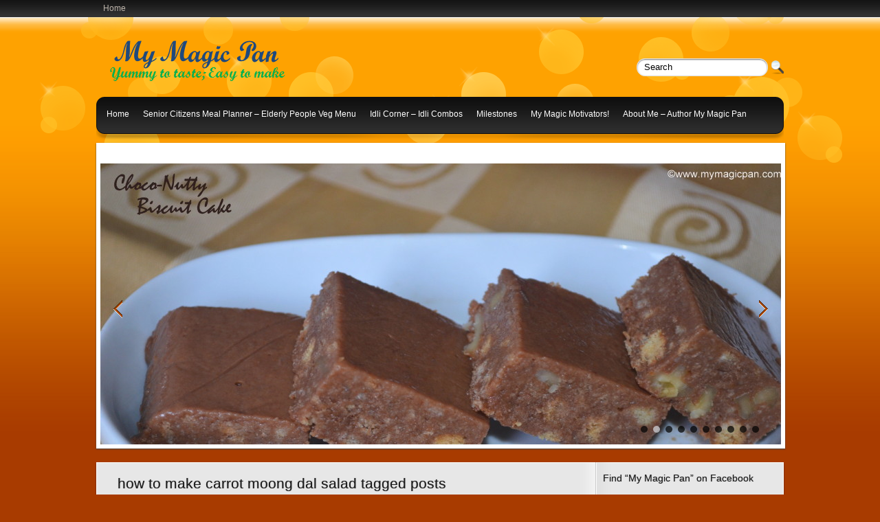

--- FILE ---
content_type: text/html; charset=UTF-8
request_url: https://www.mymagicpan.com/tag/how-to-make-carrot-moong-dal-salad/
body_size: 40669
content:
<!DOCTYPE html PUBLIC "-//W3C//DTD XHTML 1.0 Transitional//EN" "http://www.w3.org/TR/xhtml1/DTD/xhtml-transitional.dtd">
<html xmlns="http://www.w3.org/1999/xhtml" lang="en-US">
<head profile="http://gmpg.org/xfn/11">
	<meta http-equiv="Content-Type" content="text/html; charset=UTF-8" />
	<title>how to make carrot moong dal salad</title>
<meta name="Description" content="A website with vegetarian recipes" />
<meta name="Keywords" content="how,to,make,carrot,moong,dal,salad,Indian recipes, Indian vegetarian recipes, vegetarian recipes, mymagicpan, My Magic Pan, south indian recipes, veg recipes, mymagicpan recipes, mymagicpan video recipes, video recipes, food, indianfood" />

	
		
	<meta name='robots' content='noindex, follow' />

	<!-- This site is optimized with the Yoast SEO plugin v16.3 - https://yoast.com/wordpress/plugins/seo/ -->
	<meta property="og:locale" content="en_US" />
	<meta property="og:type" content="article" />
	<meta property="og:title" content="how to make carrot moong dal salad Archives - My Magic Pan" />
	<meta property="og:url" content="https://www.mymagicpan.com/tag/how-to-make-carrot-moong-dal-salad/" />
	<meta property="og:site_name" content="My Magic Pan" />
	<script type="application/ld+json" class="yoast-schema-graph">{"@context":"https://schema.org","@graph":[{"@type":"WebSite","@id":"https://www.mymagicpan.com/#website","url":"https://www.mymagicpan.com/","name":"My Magic Pan","description":"&quot;Yummy to taste&quot; &amp; &quot;Easy to make&quot;","potentialAction":[{"@type":"SearchAction","target":"https://www.mymagicpan.com/?s={search_term_string}","query-input":"required name=search_term_string"}],"inLanguage":"en-US"},{"@type":"CollectionPage","@id":"https://www.mymagicpan.com/tag/how-to-make-carrot-moong-dal-salad/#webpage","url":"https://www.mymagicpan.com/tag/how-to-make-carrot-moong-dal-salad/","name":"how to make carrot moong dal salad Archives - My Magic Pan","isPartOf":{"@id":"https://www.mymagicpan.com/#website"},"breadcrumb":{"@id":"https://www.mymagicpan.com/tag/how-to-make-carrot-moong-dal-salad/#breadcrumb"},"inLanguage":"en-US","potentialAction":[{"@type":"ReadAction","target":["https://www.mymagicpan.com/tag/how-to-make-carrot-moong-dal-salad/"]}]},{"@type":"BreadcrumbList","@id":"https://www.mymagicpan.com/tag/how-to-make-carrot-moong-dal-salad/#breadcrumb","itemListElement":[{"@type":"ListItem","position":1,"item":{"@type":"WebPage","@id":"https://www.mymagicpan.com/","url":"https://www.mymagicpan.com/","name":"Home"}},{"@type":"ListItem","position":2,"item":{"@id":"https://www.mymagicpan.com/tag/how-to-make-carrot-moong-dal-salad/#webpage"}}]}]}</script>
	<!-- / Yoast SEO plugin. -->


<link rel='dns-prefetch' href='//ajax.googleapis.com' />
<link rel='dns-prefetch' href='//maps.google.com' />
<link rel="alternate" type="application/rss+xml" title="My Magic Pan &raquo; Feed" href="https://www.mymagicpan.com/feed/" />
<link rel="alternate" type="application/rss+xml" title="My Magic Pan &raquo; Comments Feed" href="https://www.mymagicpan.com/comments/feed/" />
<link rel="alternate" type="application/rss+xml" title="My Magic Pan &raquo; how to make carrot moong dal salad Tag Feed" href="https://www.mymagicpan.com/tag/how-to-make-carrot-moong-dal-salad/feed/" />
<script type="text/javascript">
/* <![CDATA[ */
window._wpemojiSettings = {"baseUrl":"https:\/\/s.w.org\/images\/core\/emoji\/15.0.3\/72x72\/","ext":".png","svgUrl":"https:\/\/s.w.org\/images\/core\/emoji\/15.0.3\/svg\/","svgExt":".svg","source":{"concatemoji":"https:\/\/www.mymagicpan.com\/wp-includes\/js\/wp-emoji-release.min.js?ver=6.6"}};
/*! This file is auto-generated */
!function(i,n){var o,s,e;function c(e){try{var t={supportTests:e,timestamp:(new Date).valueOf()};sessionStorage.setItem(o,JSON.stringify(t))}catch(e){}}function p(e,t,n){e.clearRect(0,0,e.canvas.width,e.canvas.height),e.fillText(t,0,0);var t=new Uint32Array(e.getImageData(0,0,e.canvas.width,e.canvas.height).data),r=(e.clearRect(0,0,e.canvas.width,e.canvas.height),e.fillText(n,0,0),new Uint32Array(e.getImageData(0,0,e.canvas.width,e.canvas.height).data));return t.every(function(e,t){return e===r[t]})}function u(e,t,n){switch(t){case"flag":return n(e,"\ud83c\udff3\ufe0f\u200d\u26a7\ufe0f","\ud83c\udff3\ufe0f\u200b\u26a7\ufe0f")?!1:!n(e,"\ud83c\uddfa\ud83c\uddf3","\ud83c\uddfa\u200b\ud83c\uddf3")&&!n(e,"\ud83c\udff4\udb40\udc67\udb40\udc62\udb40\udc65\udb40\udc6e\udb40\udc67\udb40\udc7f","\ud83c\udff4\u200b\udb40\udc67\u200b\udb40\udc62\u200b\udb40\udc65\u200b\udb40\udc6e\u200b\udb40\udc67\u200b\udb40\udc7f");case"emoji":return!n(e,"\ud83d\udc26\u200d\u2b1b","\ud83d\udc26\u200b\u2b1b")}return!1}function f(e,t,n){var r="undefined"!=typeof WorkerGlobalScope&&self instanceof WorkerGlobalScope?new OffscreenCanvas(300,150):i.createElement("canvas"),a=r.getContext("2d",{willReadFrequently:!0}),o=(a.textBaseline="top",a.font="600 32px Arial",{});return e.forEach(function(e){o[e]=t(a,e,n)}),o}function t(e){var t=i.createElement("script");t.src=e,t.defer=!0,i.head.appendChild(t)}"undefined"!=typeof Promise&&(o="wpEmojiSettingsSupports",s=["flag","emoji"],n.supports={everything:!0,everythingExceptFlag:!0},e=new Promise(function(e){i.addEventListener("DOMContentLoaded",e,{once:!0})}),new Promise(function(t){var n=function(){try{var e=JSON.parse(sessionStorage.getItem(o));if("object"==typeof e&&"number"==typeof e.timestamp&&(new Date).valueOf()<e.timestamp+604800&&"object"==typeof e.supportTests)return e.supportTests}catch(e){}return null}();if(!n){if("undefined"!=typeof Worker&&"undefined"!=typeof OffscreenCanvas&&"undefined"!=typeof URL&&URL.createObjectURL&&"undefined"!=typeof Blob)try{var e="postMessage("+f.toString()+"("+[JSON.stringify(s),u.toString(),p.toString()].join(",")+"));",r=new Blob([e],{type:"text/javascript"}),a=new Worker(URL.createObjectURL(r),{name:"wpTestEmojiSupports"});return void(a.onmessage=function(e){c(n=e.data),a.terminate(),t(n)})}catch(e){}c(n=f(s,u,p))}t(n)}).then(function(e){for(var t in e)n.supports[t]=e[t],n.supports.everything=n.supports.everything&&n.supports[t],"flag"!==t&&(n.supports.everythingExceptFlag=n.supports.everythingExceptFlag&&n.supports[t]);n.supports.everythingExceptFlag=n.supports.everythingExceptFlag&&!n.supports.flag,n.DOMReady=!1,n.readyCallback=function(){n.DOMReady=!0}}).then(function(){return e}).then(function(){var e;n.supports.everything||(n.readyCallback(),(e=n.source||{}).concatemoji?t(e.concatemoji):e.wpemoji&&e.twemoji&&(t(e.twemoji),t(e.wpemoji)))}))}((window,document),window._wpemojiSettings);
/* ]]> */
</script>
<link rel='stylesheet' id='yarppWidgetCss-css' href='https://www.mymagicpan.com/wp-content/plugins/yet-another-related-posts-plugin/style/widget.css?ver=6.6' type='text/css' media='all' />
<style id='wp-emoji-styles-inline-css' type='text/css'>

	img.wp-smiley, img.emoji {
		display: inline !important;
		border: none !important;
		box-shadow: none !important;
		height: 1em !important;
		width: 1em !important;
		margin: 0 0.07em !important;
		vertical-align: -0.1em !important;
		background: none !important;
		padding: 0 !important;
	}
</style>
<link rel='stylesheet' id='wp-block-library-css' href='https://www.mymagicpan.com/wp-includes/css/dist/block-library/style.min.css?ver=6.6' type='text/css' media='all' />
<style id='classic-theme-styles-inline-css' type='text/css'>
/*! This file is auto-generated */
.wp-block-button__link{color:#fff;background-color:#32373c;border-radius:9999px;box-shadow:none;text-decoration:none;padding:calc(.667em + 2px) calc(1.333em + 2px);font-size:1.125em}.wp-block-file__button{background:#32373c;color:#fff;text-decoration:none}
</style>
<style id='global-styles-inline-css' type='text/css'>
:root{--wp--preset--aspect-ratio--square: 1;--wp--preset--aspect-ratio--4-3: 4/3;--wp--preset--aspect-ratio--3-4: 3/4;--wp--preset--aspect-ratio--3-2: 3/2;--wp--preset--aspect-ratio--2-3: 2/3;--wp--preset--aspect-ratio--16-9: 16/9;--wp--preset--aspect-ratio--9-16: 9/16;--wp--preset--color--black: #000000;--wp--preset--color--cyan-bluish-gray: #abb8c3;--wp--preset--color--white: #ffffff;--wp--preset--color--pale-pink: #f78da7;--wp--preset--color--vivid-red: #cf2e2e;--wp--preset--color--luminous-vivid-orange: #ff6900;--wp--preset--color--luminous-vivid-amber: #fcb900;--wp--preset--color--light-green-cyan: #7bdcb5;--wp--preset--color--vivid-green-cyan: #00d084;--wp--preset--color--pale-cyan-blue: #8ed1fc;--wp--preset--color--vivid-cyan-blue: #0693e3;--wp--preset--color--vivid-purple: #9b51e0;--wp--preset--gradient--vivid-cyan-blue-to-vivid-purple: linear-gradient(135deg,rgba(6,147,227,1) 0%,rgb(155,81,224) 100%);--wp--preset--gradient--light-green-cyan-to-vivid-green-cyan: linear-gradient(135deg,rgb(122,220,180) 0%,rgb(0,208,130) 100%);--wp--preset--gradient--luminous-vivid-amber-to-luminous-vivid-orange: linear-gradient(135deg,rgba(252,185,0,1) 0%,rgba(255,105,0,1) 100%);--wp--preset--gradient--luminous-vivid-orange-to-vivid-red: linear-gradient(135deg,rgba(255,105,0,1) 0%,rgb(207,46,46) 100%);--wp--preset--gradient--very-light-gray-to-cyan-bluish-gray: linear-gradient(135deg,rgb(238,238,238) 0%,rgb(169,184,195) 100%);--wp--preset--gradient--cool-to-warm-spectrum: linear-gradient(135deg,rgb(74,234,220) 0%,rgb(151,120,209) 20%,rgb(207,42,186) 40%,rgb(238,44,130) 60%,rgb(251,105,98) 80%,rgb(254,248,76) 100%);--wp--preset--gradient--blush-light-purple: linear-gradient(135deg,rgb(255,206,236) 0%,rgb(152,150,240) 100%);--wp--preset--gradient--blush-bordeaux: linear-gradient(135deg,rgb(254,205,165) 0%,rgb(254,45,45) 50%,rgb(107,0,62) 100%);--wp--preset--gradient--luminous-dusk: linear-gradient(135deg,rgb(255,203,112) 0%,rgb(199,81,192) 50%,rgb(65,88,208) 100%);--wp--preset--gradient--pale-ocean: linear-gradient(135deg,rgb(255,245,203) 0%,rgb(182,227,212) 50%,rgb(51,167,181) 100%);--wp--preset--gradient--electric-grass: linear-gradient(135deg,rgb(202,248,128) 0%,rgb(113,206,126) 100%);--wp--preset--gradient--midnight: linear-gradient(135deg,rgb(2,3,129) 0%,rgb(40,116,252) 100%);--wp--preset--font-size--small: 13px;--wp--preset--font-size--medium: 20px;--wp--preset--font-size--large: 36px;--wp--preset--font-size--x-large: 42px;--wp--preset--spacing--20: 0.44rem;--wp--preset--spacing--30: 0.67rem;--wp--preset--spacing--40: 1rem;--wp--preset--spacing--50: 1.5rem;--wp--preset--spacing--60: 2.25rem;--wp--preset--spacing--70: 3.38rem;--wp--preset--spacing--80: 5.06rem;--wp--preset--shadow--natural: 6px 6px 9px rgba(0, 0, 0, 0.2);--wp--preset--shadow--deep: 12px 12px 50px rgba(0, 0, 0, 0.4);--wp--preset--shadow--sharp: 6px 6px 0px rgba(0, 0, 0, 0.2);--wp--preset--shadow--outlined: 6px 6px 0px -3px rgba(255, 255, 255, 1), 6px 6px rgba(0, 0, 0, 1);--wp--preset--shadow--crisp: 6px 6px 0px rgba(0, 0, 0, 1);}:where(.is-layout-flex){gap: 0.5em;}:where(.is-layout-grid){gap: 0.5em;}body .is-layout-flex{display: flex;}.is-layout-flex{flex-wrap: wrap;align-items: center;}.is-layout-flex > :is(*, div){margin: 0;}body .is-layout-grid{display: grid;}.is-layout-grid > :is(*, div){margin: 0;}:where(.wp-block-columns.is-layout-flex){gap: 2em;}:where(.wp-block-columns.is-layout-grid){gap: 2em;}:where(.wp-block-post-template.is-layout-flex){gap: 1.25em;}:where(.wp-block-post-template.is-layout-grid){gap: 1.25em;}.has-black-color{color: var(--wp--preset--color--black) !important;}.has-cyan-bluish-gray-color{color: var(--wp--preset--color--cyan-bluish-gray) !important;}.has-white-color{color: var(--wp--preset--color--white) !important;}.has-pale-pink-color{color: var(--wp--preset--color--pale-pink) !important;}.has-vivid-red-color{color: var(--wp--preset--color--vivid-red) !important;}.has-luminous-vivid-orange-color{color: var(--wp--preset--color--luminous-vivid-orange) !important;}.has-luminous-vivid-amber-color{color: var(--wp--preset--color--luminous-vivid-amber) !important;}.has-light-green-cyan-color{color: var(--wp--preset--color--light-green-cyan) !important;}.has-vivid-green-cyan-color{color: var(--wp--preset--color--vivid-green-cyan) !important;}.has-pale-cyan-blue-color{color: var(--wp--preset--color--pale-cyan-blue) !important;}.has-vivid-cyan-blue-color{color: var(--wp--preset--color--vivid-cyan-blue) !important;}.has-vivid-purple-color{color: var(--wp--preset--color--vivid-purple) !important;}.has-black-background-color{background-color: var(--wp--preset--color--black) !important;}.has-cyan-bluish-gray-background-color{background-color: var(--wp--preset--color--cyan-bluish-gray) !important;}.has-white-background-color{background-color: var(--wp--preset--color--white) !important;}.has-pale-pink-background-color{background-color: var(--wp--preset--color--pale-pink) !important;}.has-vivid-red-background-color{background-color: var(--wp--preset--color--vivid-red) !important;}.has-luminous-vivid-orange-background-color{background-color: var(--wp--preset--color--luminous-vivid-orange) !important;}.has-luminous-vivid-amber-background-color{background-color: var(--wp--preset--color--luminous-vivid-amber) !important;}.has-light-green-cyan-background-color{background-color: var(--wp--preset--color--light-green-cyan) !important;}.has-vivid-green-cyan-background-color{background-color: var(--wp--preset--color--vivid-green-cyan) !important;}.has-pale-cyan-blue-background-color{background-color: var(--wp--preset--color--pale-cyan-blue) !important;}.has-vivid-cyan-blue-background-color{background-color: var(--wp--preset--color--vivid-cyan-blue) !important;}.has-vivid-purple-background-color{background-color: var(--wp--preset--color--vivid-purple) !important;}.has-black-border-color{border-color: var(--wp--preset--color--black) !important;}.has-cyan-bluish-gray-border-color{border-color: var(--wp--preset--color--cyan-bluish-gray) !important;}.has-white-border-color{border-color: var(--wp--preset--color--white) !important;}.has-pale-pink-border-color{border-color: var(--wp--preset--color--pale-pink) !important;}.has-vivid-red-border-color{border-color: var(--wp--preset--color--vivid-red) !important;}.has-luminous-vivid-orange-border-color{border-color: var(--wp--preset--color--luminous-vivid-orange) !important;}.has-luminous-vivid-amber-border-color{border-color: var(--wp--preset--color--luminous-vivid-amber) !important;}.has-light-green-cyan-border-color{border-color: var(--wp--preset--color--light-green-cyan) !important;}.has-vivid-green-cyan-border-color{border-color: var(--wp--preset--color--vivid-green-cyan) !important;}.has-pale-cyan-blue-border-color{border-color: var(--wp--preset--color--pale-cyan-blue) !important;}.has-vivid-cyan-blue-border-color{border-color: var(--wp--preset--color--vivid-cyan-blue) !important;}.has-vivid-purple-border-color{border-color: var(--wp--preset--color--vivid-purple) !important;}.has-vivid-cyan-blue-to-vivid-purple-gradient-background{background: var(--wp--preset--gradient--vivid-cyan-blue-to-vivid-purple) !important;}.has-light-green-cyan-to-vivid-green-cyan-gradient-background{background: var(--wp--preset--gradient--light-green-cyan-to-vivid-green-cyan) !important;}.has-luminous-vivid-amber-to-luminous-vivid-orange-gradient-background{background: var(--wp--preset--gradient--luminous-vivid-amber-to-luminous-vivid-orange) !important;}.has-luminous-vivid-orange-to-vivid-red-gradient-background{background: var(--wp--preset--gradient--luminous-vivid-orange-to-vivid-red) !important;}.has-very-light-gray-to-cyan-bluish-gray-gradient-background{background: var(--wp--preset--gradient--very-light-gray-to-cyan-bluish-gray) !important;}.has-cool-to-warm-spectrum-gradient-background{background: var(--wp--preset--gradient--cool-to-warm-spectrum) !important;}.has-blush-light-purple-gradient-background{background: var(--wp--preset--gradient--blush-light-purple) !important;}.has-blush-bordeaux-gradient-background{background: var(--wp--preset--gradient--blush-bordeaux) !important;}.has-luminous-dusk-gradient-background{background: var(--wp--preset--gradient--luminous-dusk) !important;}.has-pale-ocean-gradient-background{background: var(--wp--preset--gradient--pale-ocean) !important;}.has-electric-grass-gradient-background{background: var(--wp--preset--gradient--electric-grass) !important;}.has-midnight-gradient-background{background: var(--wp--preset--gradient--midnight) !important;}.has-small-font-size{font-size: var(--wp--preset--font-size--small) !important;}.has-medium-font-size{font-size: var(--wp--preset--font-size--medium) !important;}.has-large-font-size{font-size: var(--wp--preset--font-size--large) !important;}.has-x-large-font-size{font-size: var(--wp--preset--font-size--x-large) !important;}
:where(.wp-block-post-template.is-layout-flex){gap: 1.25em;}:where(.wp-block-post-template.is-layout-grid){gap: 1.25em;}
:where(.wp-block-columns.is-layout-flex){gap: 2em;}:where(.wp-block-columns.is-layout-grid){gap: 2em;}
:root :where(.wp-block-pullquote){font-size: 1.5em;line-height: 1.6;}
</style>
<link rel='stylesheet' id='main-style-css' href='https://www.mymagicpan.com/wp-content/plugins/category-post-list-widget/css/main.css?ver=6.6' type='text/css' media='all' />
<link rel='stylesheet' id='slick-style-css' href='https://www.mymagicpan.com/wp-content/plugins/category-post-list-widget/css/slick.css?ver=6.6' type='text/css' media='all' />
<link rel='stylesheet' id='slick-theme-css' href='https://www.mymagicpan.com/wp-content/plugins/category-post-list-widget/css/slick-theme.css?ver=6.6' type='text/css' media='all' />
<link rel='stylesheet' id='posts_slideshow-style-flexslider-css' href='https://www.mymagicpan.com/wp-content/plugins/posts-slideshow-widget/js/flexslider/flexslider.css?ver=6.6' type='text/css' media='all' />
<link rel='stylesheet' id='posts_slideshow-style-custom-css' href='https://www.mymagicpan.com/wp-content/plugins/posts-slideshow-widget/css/posts-slideshow-widget.css?ver=6.6' type='text/css' media='all' />
<link rel='stylesheet' id='upw_theme_standard-css' href='https://www.mymagicpan.com/wp-content/plugins/ultimate-posts-widget/css/upw-theme-standard.min.css?ver=6.6' type='text/css' media='all' />
<link rel='stylesheet' id='pretty-sidebar-categories-style-css' href='https://www.mymagicpan.com/wp-content/plugins/pretty-sidebar-categories/templates/pretty-sidebar-categories.css?ver=6.6' type='text/css' media='all' />
<script type="text/javascript" src="https://ajax.googleapis.com/ajax/libs/jquery/1.7.2/jquery.min.js?ver=6.6" id="jquery-js"></script>
<script type="text/javascript" src="https://maps.google.com/maps/api/js?sensor=false&amp;ver=3" id="googlemaps-js"></script>
<script type="text/javascript" src="https://www.mymagicpan.com/wp-content/plugins/category-post-list-widget/js/slick.min.js?ver=6.6" id="slick_js-js"></script>
<script type="text/javascript" src="https://www.mymagicpan.com/wp-content/plugins/posts-slideshow-widget/js/flexslider/jquery.flexslider-min.js?ver=6.6" id="flexslider-js"></script>
<link rel="https://api.w.org/" href="https://www.mymagicpan.com/wp-json/" /><link rel="alternate" title="JSON" type="application/json" href="https://www.mymagicpan.com/wp-json/wp/v2/tags/3726" /><link rel="EditURI" type="application/rsd+xml" title="RSD" href="https://www.mymagicpan.com/xmlrpc.php?rsd" />
<meta name="generator" content="WordPress 6.6" />
<style type='text/css'></style>
<style type='text/css'>
#widget-collapscat-2-top li a {
            display:block;
            text-decoration:none;
            margin:0;
            width:100%;
            padding:0 10em 0 1em;
            }
#widget-collapscat-2-top.collapsing.categories, #widget-collapscat-2-top li.collapsing.categories ul {
margin-left:0;
padding:0;

}
#widget-collapscat-2-top li li a {
padding-left:1em;
}
#widget-collapscat-2-top li li li a {
padding-left:2em;
}
#widget-collapscat-2-top li a:hover {
            text-decoration:none;
          }
#widget-collapscat-2-top span.collapsing.categories {
        border:0;
        padding:0; 
        margin:0; 
        cursor:pointer;
}

#widget-collapscat-2-top li.widget_collapscat h2 span.sym {float:right;padding:0 .5em}
#widget-collapscat-2-top li.collapsing.categories.self a {
 font-weight:bold;
}
#widget-collapscat-2-top:before {content:'';} 
#widget-collapscat-2-top li.collapsing.categories {
list-style-type:none;
}
#widget-collapscat-2-top li.collapsing.categories.item:before, 
  #widget-collapscat-2-top li.collapsing.categories:before {
       content:'';
  } 
#widget-collapscat-2-top  li.collapsing.categories .sym {
   cursor:pointer;
   font-size:1.1em;
   font-family:Arial, Helvetica;
    float:left;
    padding-right:5px;
}</style>
<!-- Required by Subscribe Here Plugin 1.0 plugin --><link rel="stylesheet" type="text/css" href="https://www.mymagicpan.com/wp-content/plugins/subscribe-here-widget/subscribe-here-widget.css" media="screen" /><link rel="shortcut icon" href="https://mymagicpan.com/wp-content/uploads/favicon3-1.png" type="image/x-icon" />
					<script>
						var baseurl='https://www.mymagicpan.com';
					</script>
					<script type="text/javascript" src="https://www.mymagicpan.com/wp-content/themes/kitchener/js/hashchange.js"></script>
						
				<link rel="stylesheet" href="https://www.mymagicpan.com/wp-content/themes/kitchener/css/index.css" type="text/css" media="screen, projection" />
				<link rel="stylesheet" href="https://www.mymagicpan.com/wp-content/themes/kitchener/css/wide.css" type="text/css" media="screen and (min-width:1024px)" />
				<!--[if lt IE 9]>
				<link rel="stylesheet" href="https://www.mymagicpan.com/wp-content/themes/kitchener/css/wide.css" type="text/css" media="screen" />
				<link rel="stylesheet" href="https://www.mymagicpan.com/wp-content/themes/kitchener/css/ie.css" type="text/css" media="screen" />
				<![endif]-->
				<link rel="stylesheet" href="https://www.mymagicpan.com/wp-content/themes/kitchener/css/mobile.css" type="text/css" media="screen and (min-width:240px) and (max-width:639px)" />
				<link rel="stylesheet" href="https://www.mymagicpan.com/wp-content/themes/kitchener/css/tablet.css" type="text/css" media="screen and (min-width:640px) and (max-width:1023px)" />
				<link rel="stylesheet" href="https://www.mymagicpan.com/wp-content/themes/kitchener/style.css" type="text/css" media="screen, projection" />
				<link rel="stylesheet" href="https://www.mymagicpan.com/wp-content/themes/kitchener/css/shortcode.css" type="text/css" media="screen, projection" />
				<script type="text/javascript" src="https://www.mymagicpan.com/wp-content/themes/kitchener/js/superfish.js?ver=3.3.1"></script>
				<script type="text/javascript" src="https://www.mymagicpan.com/wp-content/themes/kitchener/js/smthemes.js?ver=649"></script>
				<script src="https://www.mymagicpan.com/wp-content/themes/kitchener/js/jquery.cycle.all.js" type="text/javascript"></script>
			<style type="text/css">.recentcomments a{display:inline !important;padding:0 !important;margin:0 !important;}</style>		<style type="text/css" id="wp-custom-css">
			/*
Welcome to Custom CSS!

CSS (Cascading Style Sheets) is a kind of code that tells the browser how
to render a web page. You may delete these comments and get started with
your customizations.

By default, your stylesheet will be loaded after the theme stylesheets,
which means that your rules can take precedence and override the theme CSS
rules. Just write here what you want to change, you don't need to copy all
your theme's stylesheet content.
*/
@media only screen and (min-width:240px) and (max-width:639px) {
	.sidebar {
		display: block !important;
	}
	
	#twitter_timeline-2 {
		display: none;
	}
	
	#collapscat-2 {
		display: block !important;
	}
	
	#social_profiles-3 {
		display: block !important;
	}
	
	-- Added by Somu Kumarasamy on 24th Nov 2016	
		#text-16 {
		display: block !important;
	}
	
	#olussierfsp_likebox-2, #posts-4, #advancedrandompostthumbs-5, #text-6, #text-11, #widget_sp_image-4, #recent-comments-2, #top-posts-2, #collapsarch-2 {
		display: none;
	}
}		</style>
			
	<style type="text/css">
			</style>
		<script type="text/javascript">
		jQuery(document).ready(function() {

						jQuery(document).ready(function() {
	jQuery('.fp-slides').cycle({
		fx: 'fade',
		timeout: 3000,
		delay: 0,
		speed: 1000,
		next: '.fp-next',
		prev: '.fp-prev',
		pager: '.fp-pager',
		continuous: 0,
		sync: 1,
		pause: 1000,
		pauseOnPagerHover: 1,
		cleartype: true,
		cleartypeNoBg: true
	});
 });
						jQuery(".menus .children").addClass('sub-menu');
			
							if ( jQuery(document).width() > 1023 ) jQuery(function(){ 
	jQuery('ul.menus').superfish({ 
	animation: {width:'show'},					
								autoArrows:  false,
                dropShadows: false, 
                speed: 200,
                delay: 800                });
            });
						jQuery('textarea[name="comment"]').each(function(){
				jQuery(this).attr('name','70c7c');
			});
			jQuery('.feedback input').each(function(){
				jQuery(this).attr('name','70c7c['+jQuery(this).attr('name')+']');
			});
			jQuery('.feedback textarea').each(function(){
				jQuery(this).attr('name','70c7c['+jQuery(this).attr('name')+']');
			});
		});
	</script>
<script>
  (function(i,s,o,g,r,a,m){i['GoogleAnalyticsObject']=r;i[r]=i[r]||function(){
  (i[r].q=i[r].q||[]).push(arguments)},i[r].l=1*new Date();a=s.createElement(o),
  m=s.getElementsByTagName(o)[0];a.async=1;a.src=g;m.parentNode.insertBefore(a,m)
  })(window,document,'script','//www.google-analytics.com/analytics.js','ga');

  ga('create', 'UA-47294428-1', 'mymagicpan.com');
  ga('send', 'pageview');

</script>
</head>
<body data-rsssl=1 class="archive tag tag-how-to-make-carrot-moong-dal-salad tag-3726  content-r" layout='2'>
<div id='scrollUp'><img src='https://www.mymagicpan.com/wp-content/themes/kitchener/images/smt/arrow-up.png' alt='Up' title='Scroll window up' /></div>
<div id='header'>
	<div class='container clearfix'>
		
		
		<div id='secondarymenu-container'>
			<div id="logo">
								<a href='https://www.mymagicpan.com/'><img src='https://mymagicpan.com/wp-content/uploads/2013/09/My_Magic_Pan_12.png' class='logo' alt='My Magic Pan' title="My Magic Pan" /></a>
						
						</div>
		
			<div class="menusearch" title="">
				 
<div class="searchform" title="">
    <form method="get" ifaviconffd="searchform" action="https://www.mymagicpan.com/"> 
		<input type='submit' value='' class='searchbtn' />
        <input type="text" value="Search" class='searchtxt' 
            name="s" id="s"  onblur="if (this.value == '')  {this.value = 'Search';}"  
            onfocus="if (this.value == 'Search') {this.value = '';}" 
        />
		
    </form>
</div><!-- #search -->			</div>
			
			<div id='secondarymenu'>
				<div class="menu-topmenu-container"><ul id="menu-sample-menu" class="menus menu-topmenu"><li id="menu-item-676" class="menu-item menu-item-type-custom menu-item-object-custom menu-item-676"><a href="https://mymagicpan.com/">Home</a></li>
</ul></div>			</div>
				
			
		</div>
		
		
		
		<select class='mobile-menu' id='mobile-sec-menu'><option value='#'>Go to ...</option><option value='https://mymagicpan.com/'>Home</option></select>		<select class='mobile-menu' id='mobile-main-menu'><option value='#'>Go to ...</option><option value='https://mymagicpan.com/'>Home</option><option value='https://www.mymagicpan.com/senior-citizens-meal-planner-elderly-people-veg-menu/'>Senior Citizens Meal Planner – Elderly People Veg Menu</option><option value='https://www.mymagicpan.com/idli-corner-idli-combos/'>Idli Corner – Idli Combos</option><option value='https://www.mymagicpan.com/mymagicpans-milestones/'>Milestones</option><option value='https://www.mymagicpan.com/my-magic-motivators/'>My Magic Motivators!</option><option value='https://www.mymagicpan.com/about-me/'>About Me – Author My Magic Pan</option><option value='https://www.mymagicpan.com/indian-lunch-menu-ideas-lunch-menus-lunch-ideas/'>Indian Lunch Menu Ideas</option></select>		
		<div id='mainmenu-container'>
			<div id='mainmenu'>
				<div class="menu-top-menu-container"><ul id="menu-top-menu" class="menus menu-primary"><li id="menu-item-89" class="menu-item menu-item-type-custom menu-item-object-custom menu-item-89"><a href="https://mymagicpan.com/">Home</a></li>
<li id="menu-item-10500" class="menu-item menu-item-type-post_type menu-item-object-page menu-item-10500"><a href="https://www.mymagicpan.com/senior-citizens-meal-planner-elderly-people-veg-menu/">Senior Citizens Meal Planner – Elderly People Veg Menu</a></li>
<li id="menu-item-11170" class="menu-item menu-item-type-post_type menu-item-object-page menu-item-11170"><a href="https://www.mymagicpan.com/idli-corner-idli-combos/">Idli Corner – Idli Combos</a></li>
<li id="menu-item-4754" class="menu-item menu-item-type-post_type menu-item-object-page menu-item-4754"><a href="https://www.mymagicpan.com/mymagicpans-milestones/">Milestones</a></li>
<li id="menu-item-10048" class="menu-item menu-item-type-post_type menu-item-object-page menu-item-10048"><a href="https://www.mymagicpan.com/my-magic-motivators/">My Magic Motivators!</a></li>
<li id="menu-item-91" class="menu-item menu-item-type-post_type menu-item-object-page menu-item-91"><a href="https://www.mymagicpan.com/about-me/">About Me – Author My Magic Pan</a></li>
<li id="menu-item-9678" class="menu-item menu-item-type-post_type menu-item-object-page menu-item-9678"><a href="https://www.mymagicpan.com/indian-lunch-menu-ideas-lunch-menus-lunch-ideas/">Indian Lunch Menu Ideas</a></li>
</ul></div>			</div>
		</div>	
		
					<div class='slider-container'>
								<div class="slider">
					<div class="fp-slides">
													<div class="fp-slides-items fp-first">
															<div class="fp-thumbnail">
																		<a href="https://www.mymagicpan.com/methi-matar-malai-methi-mutter-malai-recipe/" title=""><img src="https://www.mymagicpan.com/wp-content/uploads/footer0200-1024x682.jpg" alt="Methi Matar Malai - Methi Mutter Malai Recipe" /></a>
																	</div>
															</div>
														<div class="fp-slides-items">
															<div class="fp-thumbnail">
																		<a href="https://www.mymagicpan.com/bake-choco-nutty-biscuit-cake/" title=""><img src="https://www.mymagicpan.com/wp-content/uploads/comingup01912-1024x678.jpg" alt="No Bake Choco-Nutty Biscuit Cake" /></a>
																	</div>
															</div>
														<div class="fp-slides-items">
															<div class="fp-thumbnail">
																		<a href="https://www.mymagicpan.com/oats-idli-instant-oats-idli/" title=""><img src="https://www.mymagicpan.com/wp-content/uploads/good0433-1024x678.jpg" alt="Oats Idli - Instant Oats Idli" /></a>
																	</div>
															</div>
														<div class="fp-slides-items">
															<div class="fp-thumbnail">
																		<a href="https://www.mymagicpan.com/mini-masala-idli-masala-idli/" title=""><img src="https://www.mymagicpan.com/wp-content/uploads/footer0347-1024x659.jpg" alt="Mini Masala Idli - Masala Idli" /></a>
																	</div>
															</div>
														<div class="fp-slides-items">
															<div class="fp-thumbnail">
																		<a href="https://www.mymagicpan.com/vazhakkai-varuval-raw-banana-fry/" title=""><img src="https://www.mymagicpan.com/wp-content/uploads/good0165-1024x614.jpg" alt="Vazhakkai Varuval - Raw Banana Fry" /></a>
																	</div>
															</div>
														<div class="fp-slides-items">
															<div class="fp-thumbnail">
																		<a href="https://www.mymagicpan.com/gobi-65-cauliflower-65/" title=""><img src="https://www.mymagicpan.com/wp-content/uploads/Gobi65_0526-2-799x1024.jpg" alt="Gobi 65 - Cauliflower 65" /></a>
																	</div>
															</div>
														<div class="fp-slides-items">
															<div class="fp-thumbnail">
																		<a href="https://www.mymagicpan.com/veg-kurma-mixed-vegetable-kurma/" title=""><img src="https://www.mymagicpan.com/wp-content/uploads/good0123-1024x769.jpg" alt="Veg Kurma - Mixed Vegetable Kurma" /></a>
																	</div>
															</div>
														<div class="fp-slides-items">
															<div class="fp-thumbnail">
																		<a href="https://www.mymagicpan.com/raw-banana-kofta-curry-kachhe-kele-ki-kofta-curry/" title=""><img src="https://www.mymagicpan.com/wp-content/uploads/good0079-1024x706.jpg" alt="Raw Banana Kofta Curry - Kachhe Kele ki Kofta Curry" /></a>
																	</div>
															</div>
														<div class="fp-slides-items">
															<div class="fp-thumbnail">
																		<a href="https://www.mymagicpan.com/paneer-balls-crispy-paneer-balls/" title=""><img src="https://www.mymagicpan.com/wp-content/uploads/edit00642-1024x733.jpg" alt="Paneer Balls - Crispy Paneer Balls - Paneer Kofta" /></a>
																	</div>
															</div>
														<div class="fp-slides-items">
															<div class="fp-thumbnail">
																		<a href="https://www.mymagicpan.com/kovakkai-podi-curry-kovakkai-curry/" title=""><img src="https://www.mymagicpan.com/wp-content/uploads/footer01651-1024x649.jpg" alt="Kovakkai Podi Curry - Kovakkai Curry" /></a>
																	</div>
															</div>
												</div>
					<div class="fp-prev-next-wrap">
						<div class="fp-prev-next">
							<a href="#fp-next" class="fp-next"></a>
							<a href="#fp-prev" class="fp-prev"></a>
						</div>
					</div>
					<div class="fp-nav">
						<span class="fp-pager">&nbsp;</span>
					</div>  
					<div class='bground'></div>
				</div>
				
							</div>
				
	</div>
</div>

<div id='content-top' class='container'></div>
<div id='content'>
	<div class='container clearfix'>
	<div class='sidebar right clearfix'>
		 <div id="olussierfsp_likebox-4" class="widget widget_olussierfsp_likebox"><div class="inner"><div class="caption"><h3>Find &#8220;My Magic Pan&#8221; on Facebook</h3></div><iframe src="https://www.facebook.com/plugins/likebox.php?profile_id=MyMagicPan&amp;width=300&amp;connections=10&amp;stream=false&amp;header=false&amp;locale=en_US" scrolling="no" frameborder="0" allowTransparency="true" style="border:none; overflow:hidden; width:300px"></iframe>
</div></div><div id="widget_sp_image-16" class="widget widget_sp_image"><div class="inner"><div class="caption"><h3>Rice Varieties</h3></div><a href="https://www.mymagicpan.com/recipe-collection/rice-varieties/" target="_blank" class="widget_sp_image-image-link" title="Rice Varieties"><img width="207" height="300" alt="Rice Varieties" class="attachment-medium aligncenter" style="max-width: 100%;" srcset="https://www.mymagicpan.com/wp-content/uploads/LemonRicePotatoFry_0480-2-207x300.jpg 207w, https://www.mymagicpan.com/wp-content/uploads/LemonRicePotatoFry_0480-2-707x1024.jpg 707w, https://www.mymagicpan.com/wp-content/uploads/LemonRicePotatoFry_0480-2-768x1112.jpg 768w, https://www.mymagicpan.com/wp-content/uploads/LemonRicePotatoFry_0480-2-1061x1536.jpg 1061w, https://www.mymagicpan.com/wp-content/uploads/LemonRicePotatoFry_0480-2-1414x2048.jpg 1414w, https://www.mymagicpan.com/wp-content/uploads/LemonRicePotatoFry_0480-2-173x250.jpg 173w, https://www.mymagicpan.com/wp-content/uploads/LemonRicePotatoFry_0480-2.jpg 1545w" sizes="(max-width: 207px) 100vw, 207px" src="https://www.mymagicpan.com/wp-content/uploads/LemonRicePotatoFry_0480-2-207x300.jpg" /></a></div></div><div id="widget_sp_image-13" class="widget widget_sp_image"><div class="inner"><div class="caption"><h3>Gravy Recipes</h3></div><a href="https://www.mymagicpan.com/recipe-collection/gravies/" target="_blank" class="widget_sp_image-image-link" title="Gravy Recipes"><img width="213" height="300" alt="Gravy Recipes" class="attachment-medium aligncenter" style="max-width: 100%;" srcset="https://www.mymagicpan.com/wp-content/uploads/SweetCornGravy_0581-2-213x300.jpg 213w, https://www.mymagicpan.com/wp-content/uploads/SweetCornGravy_0581-2-726x1024.jpg 726w, https://www.mymagicpan.com/wp-content/uploads/SweetCornGravy_0581-2-768x1083.jpg 768w, https://www.mymagicpan.com/wp-content/uploads/SweetCornGravy_0581-2-1089x1536.jpg 1089w, https://www.mymagicpan.com/wp-content/uploads/SweetCornGravy_0581-2-1453x2048.jpg 1453w, https://www.mymagicpan.com/wp-content/uploads/SweetCornGravy_0581-2-177x250.jpg 177w, https://www.mymagicpan.com/wp-content/uploads/SweetCornGravy_0581-2.jpg 1627w" sizes="(max-width: 213px) 100vw, 213px" src="https://www.mymagicpan.com/wp-content/uploads/SweetCornGravy_0581-2-213x300.jpg" /></a></div></div><div id="text-5" class="widget widget_text"><div class="inner">			<div class="textwidget"><!-- Place this tag where you want the widget to render. -->
<div class="g-page" data-width="250" data-href="//plus.google.com/112837561926982511669" data-rel="publisher"></div>

<!-- Place this tag after the last widget tag. -->
<script type="text/javascript">
  (function() {
    var po = document.createElement('script'); po.type = 'text/javascript'; po.async = true;
    po.src = 'https://apis.google.com/js/platform.js';
    var s = document.getElementsByTagName('script')[0]; s.parentNode.insertBefore(po, s);
  })();
</script></div>
		</div></div><div id="text-20" class="widget widget_text"><div class="inner"><div class="caption"><h3>Subscribe:</h3></div>			<div class="textwidget"><script src="https://apis.google.com/js/platform.js"></script>

<div class="g-ytsubscribe" data-channelid="UCMmmCvX1irywTCirDfFeKBw" data-layout="full" data-count="hidden"></div></div>
		</div></div><div id="widget_sp_image-12" class="widget widget_sp_image"><div class="inner"><div class="caption"><h3>Senior Citizen Meal Planner</h3></div><a href="https://www.mymagicpan.com/senior-citizens-meal-planner-elderly-people-veg-menu/" target="_blank" class="widget_sp_image-image-link" title="Senior Citizen Meal Planner"><img width="287" height="300" alt="Senior Citizen Meal Planner" class="attachment-medium aligncenter" style="max-width: 100%;" srcset="https://www.mymagicpan.com/wp-content/uploads/MealPlan5_2-1-287x300.jpg 287w, https://www.mymagicpan.com/wp-content/uploads/MealPlan5_2-1-239x250.jpg 239w, https://www.mymagicpan.com/wp-content/uploads/MealPlan5_2-1.jpg 611w" sizes="(max-width: 287px) 100vw, 287px" src="https://www.mymagicpan.com/wp-content/uploads/MealPlan5_2-1-287x300.jpg" /></a></div></div><div id="widget_sp_image-6" class="widget widget_sp_image"><div class="inner"><div class="caption"><h3>40+ LUNCH MENU/LUNCH IDEAS TO CHOOSE..</h3></div><a href="https://www.mymagicpan.com/indian-lunch-menu-ideas-lunch-menus-lunch-ideas/" target="_blank" class="widget_sp_image-image-link" title="40+ LUNCH MENU/LUNCH IDEAS TO CHOOSE.."><img width="300" height="240" alt="40+ LUNCH MENU/LUNCH IDEAS TO CHOOSE.." class="attachment-medium" style="max-width: 100%;" srcset="https://www.mymagicpan.com/wp-content/uploads/LunchMenuCollage40pluspics-800x640-1-300x240.jpg 300w, https://www.mymagicpan.com/wp-content/uploads/LunchMenuCollage40pluspics-800x640-1-768x614.jpg 768w, https://www.mymagicpan.com/wp-content/uploads/LunchMenuCollage40pluspics-800x640-1-250x200.jpg 250w, https://www.mymagicpan.com/wp-content/uploads/LunchMenuCollage40pluspics-800x640-1.jpg 800w" sizes="(max-width: 300px) 100vw, 300px" src="https://www.mymagicpan.com/wp-content/uploads/LunchMenuCollage40pluspics-800x640-1-300x240.jpg" /></a></div></div><div id="recent-comments-2" class="widget widget_recent_comments"><div class="inner"><div class="caption"><h3>Recent Comments</h3></div><ul id="recentcomments"><li class="recentcomments"><span class="comment-author-link">Sundari Nathan</span> on <a href="https://www.mymagicpan.com/kambu-dosai-pearl-millet-dosai/#comment-60947">Kambu Dosai &#8211; Pearl Millet Dosai &#8211; Bajra Dosa</a></li><li class="recentcomments"><span class="comment-author-link">Meera</span> on <a href="https://www.mymagicpan.com/kambu-dosai-pearl-millet-dosai/#comment-60873">Kambu Dosai &#8211; Pearl Millet Dosai &#8211; Bajra Dosa</a></li><li class="recentcomments"><span class="comment-author-link"><a href="https://www.ketoforindia.com/" class="url" rel="ugc external nofollow">Priya</a></span> on <a href="https://www.mymagicpan.com/aloo-poori-potato-poori/#comment-59764">Aloo Poori &#8211; Potato Poori</a></li><li class="recentcomments"><span class="comment-author-link">Santhosh</span> on <a href="https://www.mymagicpan.com/sambar-oats-oats-sambar-sadam/#comment-55478">Sambar Oats &#8211; Oats Sambar Sadam</a></li><li class="recentcomments"><span class="comment-author-link">Padma</span> on <a href="https://www.mymagicpan.com/horlicks-burfi-bournvita-burfi-boost-burfi/#comment-54665">Horlicks Burfi &#8211; Bournvita Burfi &#8211; Boost Burfi</a></li></ul></div></div><div id="widget_sp_image-8" class="widget widget_sp_image"><div class="inner"><div class="caption"><h3>Click to follow my_magic_pan Instagram</h3></div><a href="https://www.instagram.com/my_magic_pan/" target="_blank" class="widget_sp_image-image-link" title="Click to follow my_magic_pan Instagram"><img width="300" height="300" alt="Click to follow my_magic_pan Instagram" class="attachment-medium aligncenter" style="max-width: 100%;" srcset="https://www.mymagicpan.com/wp-content/uploads/FB-1-300x300.jpg 300w, https://www.mymagicpan.com/wp-content/uploads/FB-1-150x150.jpg 150w, https://www.mymagicpan.com/wp-content/uploads/FB-1-768x768.jpg 768w, https://www.mymagicpan.com/wp-content/uploads/FB-1-120x120.jpg 120w, https://www.mymagicpan.com/wp-content/uploads/FB-1-250x250.jpg 250w, https://www.mymagicpan.com/wp-content/uploads/FB-1.jpg 884w" sizes="(max-width: 300px) 100vw, 300px" src="https://www.mymagicpan.com/wp-content/uploads/FB-1-300x300.jpg" /></a></div></div><div id="collapsarch-2" class="widget widget_collapsarch"><div class="inner"><div class="caption"><h3>My Magic Pan&#8217;s Archive</h3></div><ul id='widget-collapsarch-2-top' class='collapsing archives list'>
  <li class='collapsing archives expand'><span title='click to expand' class='collapsing archives expand'><span class='sym'>&#x25BA;</span></span><a href='https://www.mymagicpan.com/2023/'>2023  <span class="yearCount">(2)</span>
</a>
    <div style='display:none' id='collapsArch-2023:2'>
    <ul>
      <li class='collapsing archives expand'><span title='click to expand' class='collapsing archives expand'><span class='sym'>&#x25BA;</span></span><a href='https://www.mymagicpan.com/2023/03/' title='March'>March  <span class="monthCount">(1)</span>
</a>
        <div style='display:none' id='collapsArch-2023-3:2'>
       </div>
      </li> <!-- close expanded month --> 
      <li class='collapsing archives expand'><span title='click to expand' class='collapsing archives expand'><span class='sym'>&#x25BA;</span></span><a href='https://www.mymagicpan.com/2023/02/' title='February'>February  <span class="monthCount">(1)</span>
</a>
        <div style='display:none' id='collapsArch-2023-2:2'>
        </div>
      </li> <!-- close expanded month --> 
  </ul>
     </div>
  </li> <!-- end year -->
  <li class='collapsing archives expand'><span title='click to expand' class='collapsing archives expand'><span class='sym'>&#x25BA;</span></span><a href='https://www.mymagicpan.com/2022/'>2022  <span class="yearCount">(4)</span>
</a>
    <div style='display:none' id='collapsArch-2022:2'>
    <ul>
      <li class='collapsing archives expand'><span title='click to expand' class='collapsing archives expand'><span class='sym'>&#x25BA;</span></span><a href='https://www.mymagicpan.com/2022/11/' title='November'>November  <span class="monthCount">(2)</span>
</a>
        <div style='display:none' id='collapsArch-2022-11:2'>
       </div>
      </li> <!-- close expanded month --> 
      <li class='collapsing archives expand'><span title='click to expand' class='collapsing archives expand'><span class='sym'>&#x25BA;</span></span><a href='https://www.mymagicpan.com/2022/02/' title='February'>February  <span class="monthCount">(1)</span>
</a>
        <div style='display:none' id='collapsArch-2022-2:2'>
       </div>
      </li> <!-- close expanded month --> 
      <li class='collapsing archives expand'><span title='click to expand' class='collapsing archives expand'><span class='sym'>&#x25BA;</span></span><a href='https://www.mymagicpan.com/2022/01/' title='January'>January  <span class="monthCount">(1)</span>
</a>
        <div style='display:none' id='collapsArch-2022-1:2'>
        </div>
      </li> <!-- close expanded month --> 
  </ul>
     </div>
  </li> <!-- end year -->
  <li class='collapsing archives expand'><span title='click to expand' class='collapsing archives expand'><span class='sym'>&#x25BA;</span></span><a href='https://www.mymagicpan.com/2021/'>2021  <span class="yearCount">(22)</span>
</a>
    <div style='display:none' id='collapsArch-2021:2'>
    <ul>
      <li class='collapsing archives expand'><span title='click to expand' class='collapsing archives expand'><span class='sym'>&#x25BA;</span></span><a href='https://www.mymagicpan.com/2021/06/' title='June'>June  <span class="monthCount">(3)</span>
</a>
        <div style='display:none' id='collapsArch-2021-6:2'>
       </div>
      </li> <!-- close expanded month --> 
      <li class='collapsing archives expand'><span title='click to expand' class='collapsing archives expand'><span class='sym'>&#x25BA;</span></span><a href='https://www.mymagicpan.com/2021/05/' title='May'>May  <span class="monthCount">(2)</span>
</a>
        <div style='display:none' id='collapsArch-2021-5:2'>
       </div>
      </li> <!-- close expanded month --> 
      <li class='collapsing archives expand'><span title='click to expand' class='collapsing archives expand'><span class='sym'>&#x25BA;</span></span><a href='https://www.mymagicpan.com/2021/04/' title='April'>April  <span class="monthCount">(5)</span>
</a>
        <div style='display:none' id='collapsArch-2021-4:2'>
       </div>
      </li> <!-- close expanded month --> 
      <li class='collapsing archives expand'><span title='click to expand' class='collapsing archives expand'><span class='sym'>&#x25BA;</span></span><a href='https://www.mymagicpan.com/2021/03/' title='March'>March  <span class="monthCount">(6)</span>
</a>
        <div style='display:none' id='collapsArch-2021-3:2'>
       </div>
      </li> <!-- close expanded month --> 
      <li class='collapsing archives expand'><span title='click to expand' class='collapsing archives expand'><span class='sym'>&#x25BA;</span></span><a href='https://www.mymagicpan.com/2021/02/' title='February'>February  <span class="monthCount">(4)</span>
</a>
        <div style='display:none' id='collapsArch-2021-2:2'>
       </div>
      </li> <!-- close expanded month --> 
      <li class='collapsing archives expand'><span title='click to expand' class='collapsing archives expand'><span class='sym'>&#x25BA;</span></span><a href='https://www.mymagicpan.com/2021/01/' title='January'>January  <span class="monthCount">(2)</span>
</a>
        <div style='display:none' id='collapsArch-2021-1:2'>
        </div>
      </li> <!-- close expanded month --> 
  </ul>
     </div>
  </li> <!-- end year -->
  <li class='collapsing archives expand'><span title='click to expand' class='collapsing archives expand'><span class='sym'>&#x25BA;</span></span><a href='https://www.mymagicpan.com/2020/'>2020  <span class="yearCount">(40)</span>
</a>
    <div style='display:none' id='collapsArch-2020:2'>
    <ul>
      <li class='collapsing archives expand'><span title='click to expand' class='collapsing archives expand'><span class='sym'>&#x25BA;</span></span><a href='https://www.mymagicpan.com/2020/12/' title='December'>December  <span class="monthCount">(3)</span>
</a>
        <div style='display:none' id='collapsArch-2020-12:2'>
       </div>
      </li> <!-- close expanded month --> 
      <li class='collapsing archives expand'><span title='click to expand' class='collapsing archives expand'><span class='sym'>&#x25BA;</span></span><a href='https://www.mymagicpan.com/2020/11/' title='November'>November  <span class="monthCount">(4)</span>
</a>
        <div style='display:none' id='collapsArch-2020-11:2'>
       </div>
      </li> <!-- close expanded month --> 
      <li class='collapsing archives expand'><span title='click to expand' class='collapsing archives expand'><span class='sym'>&#x25BA;</span></span><a href='https://www.mymagicpan.com/2020/10/' title='October'>October  <span class="monthCount">(1)</span>
</a>
        <div style='display:none' id='collapsArch-2020-10:2'>
       </div>
      </li> <!-- close expanded month --> 
      <li class='collapsing archives expand'><span title='click to expand' class='collapsing archives expand'><span class='sym'>&#x25BA;</span></span><a href='https://www.mymagicpan.com/2020/09/' title='September'>September  <span class="monthCount">(4)</span>
</a>
        <div style='display:none' id='collapsArch-2020-9:2'>
       </div>
      </li> <!-- close expanded month --> 
      <li class='collapsing archives expand'><span title='click to expand' class='collapsing archives expand'><span class='sym'>&#x25BA;</span></span><a href='https://www.mymagicpan.com/2020/08/' title='August'>August  <span class="monthCount">(2)</span>
</a>
        <div style='display:none' id='collapsArch-2020-8:2'>
       </div>
      </li> <!-- close expanded month --> 
      <li class='collapsing archives expand'><span title='click to expand' class='collapsing archives expand'><span class='sym'>&#x25BA;</span></span><a href='https://www.mymagicpan.com/2020/07/' title='July'>July  <span class="monthCount">(6)</span>
</a>
        <div style='display:none' id='collapsArch-2020-7:2'>
       </div>
      </li> <!-- close expanded month --> 
      <li class='collapsing archives expand'><span title='click to expand' class='collapsing archives expand'><span class='sym'>&#x25BA;</span></span><a href='https://www.mymagicpan.com/2020/06/' title='June'>June  <span class="monthCount">(8)</span>
</a>
        <div style='display:none' id='collapsArch-2020-6:2'>
       </div>
      </li> <!-- close expanded month --> 
      <li class='collapsing archives expand'><span title='click to expand' class='collapsing archives expand'><span class='sym'>&#x25BA;</span></span><a href='https://www.mymagicpan.com/2020/05/' title='May'>May  <span class="monthCount">(6)</span>
</a>
        <div style='display:none' id='collapsArch-2020-5:2'>
       </div>
      </li> <!-- close expanded month --> 
      <li class='collapsing archives expand'><span title='click to expand' class='collapsing archives expand'><span class='sym'>&#x25BA;</span></span><a href='https://www.mymagicpan.com/2020/04/' title='April'>April  <span class="monthCount">(2)</span>
</a>
        <div style='display:none' id='collapsArch-2020-4:2'>
       </div>
      </li> <!-- close expanded month --> 
      <li class='collapsing archives expand'><span title='click to expand' class='collapsing archives expand'><span class='sym'>&#x25BA;</span></span><a href='https://www.mymagicpan.com/2020/03/' title='March'>March  <span class="monthCount">(2)</span>
</a>
        <div style='display:none' id='collapsArch-2020-3:2'>
       </div>
      </li> <!-- close expanded month --> 
      <li class='collapsing archives expand'><span title='click to expand' class='collapsing archives expand'><span class='sym'>&#x25BA;</span></span><a href='https://www.mymagicpan.com/2020/02/' title='February'>February  <span class="monthCount">(1)</span>
</a>
        <div style='display:none' id='collapsArch-2020-2:2'>
       </div>
      </li> <!-- close expanded month --> 
      <li class='collapsing archives expand'><span title='click to expand' class='collapsing archives expand'><span class='sym'>&#x25BA;</span></span><a href='https://www.mymagicpan.com/2020/01/' title='January'>January  <span class="monthCount">(1)</span>
</a>
        <div style='display:none' id='collapsArch-2020-1:2'>
        </div>
      </li> <!-- close expanded month --> 
  </ul>
     </div>
  </li> <!-- end year -->
  <li class='collapsing archives expand'><span title='click to expand' class='collapsing archives expand'><span class='sym'>&#x25BA;</span></span><a href='https://www.mymagicpan.com/2019/'>2019  <span class="yearCount">(25)</span>
</a>
    <div style='display:none' id='collapsArch-2019:2'>
    <ul>
      <li class='collapsing archives expand'><span title='click to expand' class='collapsing archives expand'><span class='sym'>&#x25BA;</span></span><a href='https://www.mymagicpan.com/2019/11/' title='November'>November  <span class="monthCount">(4)</span>
</a>
        <div style='display:none' id='collapsArch-2019-11:2'>
       </div>
      </li> <!-- close expanded month --> 
      <li class='collapsing archives expand'><span title='click to expand' class='collapsing archives expand'><span class='sym'>&#x25BA;</span></span><a href='https://www.mymagicpan.com/2019/10/' title='October'>October  <span class="monthCount">(5)</span>
</a>
        <div style='display:none' id='collapsArch-2019-10:2'>
       </div>
      </li> <!-- close expanded month --> 
      <li class='collapsing archives expand'><span title='click to expand' class='collapsing archives expand'><span class='sym'>&#x25BA;</span></span><a href='https://www.mymagicpan.com/2019/09/' title='September'>September  <span class="monthCount">(1)</span>
</a>
        <div style='display:none' id='collapsArch-2019-9:2'>
       </div>
      </li> <!-- close expanded month --> 
      <li class='collapsing archives expand'><span title='click to expand' class='collapsing archives expand'><span class='sym'>&#x25BA;</span></span><a href='https://www.mymagicpan.com/2019/05/' title='May'>May  <span class="monthCount">(3)</span>
</a>
        <div style='display:none' id='collapsArch-2019-5:2'>
       </div>
      </li> <!-- close expanded month --> 
      <li class='collapsing archives expand'><span title='click to expand' class='collapsing archives expand'><span class='sym'>&#x25BA;</span></span><a href='https://www.mymagicpan.com/2019/04/' title='April'>April  <span class="monthCount">(4)</span>
</a>
        <div style='display:none' id='collapsArch-2019-4:2'>
       </div>
      </li> <!-- close expanded month --> 
      <li class='collapsing archives expand'><span title='click to expand' class='collapsing archives expand'><span class='sym'>&#x25BA;</span></span><a href='https://www.mymagicpan.com/2019/03/' title='March'>March  <span class="monthCount">(4)</span>
</a>
        <div style='display:none' id='collapsArch-2019-3:2'>
       </div>
      </li> <!-- close expanded month --> 
      <li class='collapsing archives expand'><span title='click to expand' class='collapsing archives expand'><span class='sym'>&#x25BA;</span></span><a href='https://www.mymagicpan.com/2019/02/' title='February'>February  <span class="monthCount">(3)</span>
</a>
        <div style='display:none' id='collapsArch-2019-2:2'>
       </div>
      </li> <!-- close expanded month --> 
      <li class='collapsing archives expand'><span title='click to expand' class='collapsing archives expand'><span class='sym'>&#x25BA;</span></span><a href='https://www.mymagicpan.com/2019/01/' title='January'>January  <span class="monthCount">(1)</span>
</a>
        <div style='display:none' id='collapsArch-2019-1:2'>
        </div>
      </li> <!-- close expanded month --> 
  </ul>
     </div>
  </li> <!-- end year -->
  <li class='collapsing archives expand'><span title='click to expand' class='collapsing archives expand'><span class='sym'>&#x25BA;</span></span><a href='https://www.mymagicpan.com/2018/'>2018  <span class="yearCount">(41)</span>
</a>
    <div style='display:none' id='collapsArch-2018:2'>
    <ul>
      <li class='collapsing archives expand'><span title='click to expand' class='collapsing archives expand'><span class='sym'>&#x25BA;</span></span><a href='https://www.mymagicpan.com/2018/12/' title='December'>December  <span class="monthCount">(1)</span>
</a>
        <div style='display:none' id='collapsArch-2018-12:2'>
       </div>
      </li> <!-- close expanded month --> 
      <li class='collapsing archives expand'><span title='click to expand' class='collapsing archives expand'><span class='sym'>&#x25BA;</span></span><a href='https://www.mymagicpan.com/2018/11/' title='November'>November  <span class="monthCount">(3)</span>
</a>
        <div style='display:none' id='collapsArch-2018-11:2'>
       </div>
      </li> <!-- close expanded month --> 
      <li class='collapsing archives expand'><span title='click to expand' class='collapsing archives expand'><span class='sym'>&#x25BA;</span></span><a href='https://www.mymagicpan.com/2018/10/' title='October'>October  <span class="monthCount">(3)</span>
</a>
        <div style='display:none' id='collapsArch-2018-10:2'>
       </div>
      </li> <!-- close expanded month --> 
      <li class='collapsing archives expand'><span title='click to expand' class='collapsing archives expand'><span class='sym'>&#x25BA;</span></span><a href='https://www.mymagicpan.com/2018/09/' title='September'>September  <span class="monthCount">(1)</span>
</a>
        <div style='display:none' id='collapsArch-2018-9:2'>
       </div>
      </li> <!-- close expanded month --> 
      <li class='collapsing archives expand'><span title='click to expand' class='collapsing archives expand'><span class='sym'>&#x25BA;</span></span><a href='https://www.mymagicpan.com/2018/08/' title='August'>August  <span class="monthCount">(2)</span>
</a>
        <div style='display:none' id='collapsArch-2018-8:2'>
       </div>
      </li> <!-- close expanded month --> 
      <li class='collapsing archives expand'><span title='click to expand' class='collapsing archives expand'><span class='sym'>&#x25BA;</span></span><a href='https://www.mymagicpan.com/2018/07/' title='July'>July  <span class="monthCount">(5)</span>
</a>
        <div style='display:none' id='collapsArch-2018-7:2'>
       </div>
      </li> <!-- close expanded month --> 
      <li class='collapsing archives expand'><span title='click to expand' class='collapsing archives expand'><span class='sym'>&#x25BA;</span></span><a href='https://www.mymagicpan.com/2018/06/' title='June'>June  <span class="monthCount">(4)</span>
</a>
        <div style='display:none' id='collapsArch-2018-6:2'>
       </div>
      </li> <!-- close expanded month --> 
      <li class='collapsing archives expand'><span title='click to expand' class='collapsing archives expand'><span class='sym'>&#x25BA;</span></span><a href='https://www.mymagicpan.com/2018/05/' title='May'>May  <span class="monthCount">(4)</span>
</a>
        <div style='display:none' id='collapsArch-2018-5:2'>
       </div>
      </li> <!-- close expanded month --> 
      <li class='collapsing archives expand'><span title='click to expand' class='collapsing archives expand'><span class='sym'>&#x25BA;</span></span><a href='https://www.mymagicpan.com/2018/04/' title='April'>April  <span class="monthCount">(3)</span>
</a>
        <div style='display:none' id='collapsArch-2018-4:2'>
       </div>
      </li> <!-- close expanded month --> 
      <li class='collapsing archives expand'><span title='click to expand' class='collapsing archives expand'><span class='sym'>&#x25BA;</span></span><a href='https://www.mymagicpan.com/2018/03/' title='March'>March  <span class="monthCount">(7)</span>
</a>
        <div style='display:none' id='collapsArch-2018-3:2'>
       </div>
      </li> <!-- close expanded month --> 
      <li class='collapsing archives expand'><span title='click to expand' class='collapsing archives expand'><span class='sym'>&#x25BA;</span></span><a href='https://www.mymagicpan.com/2018/02/' title='February'>February  <span class="monthCount">(3)</span>
</a>
        <div style='display:none' id='collapsArch-2018-2:2'>
       </div>
      </li> <!-- close expanded month --> 
      <li class='collapsing archives expand'><span title='click to expand' class='collapsing archives expand'><span class='sym'>&#x25BA;</span></span><a href='https://www.mymagicpan.com/2018/01/' title='January'>January  <span class="monthCount">(5)</span>
</a>
        <div style='display:none' id='collapsArch-2018-1:2'>
        </div>
      </li> <!-- close expanded month --> 
  </ul>
     </div>
  </li> <!-- end year -->
  <li class='collapsing archives expand'><span title='click to expand' class='collapsing archives expand'><span class='sym'>&#x25BA;</span></span><a href='https://www.mymagicpan.com/2017/'>2017  <span class="yearCount">(70)</span>
</a>
    <div style='display:none' id='collapsArch-2017:2'>
    <ul>
      <li class='collapsing archives expand'><span title='click to expand' class='collapsing archives expand'><span class='sym'>&#x25BA;</span></span><a href='https://www.mymagicpan.com/2017/12/' title='December'>December  <span class="monthCount">(5)</span>
</a>
        <div style='display:none' id='collapsArch-2017-12:2'>
       </div>
      </li> <!-- close expanded month --> 
      <li class='collapsing archives expand'><span title='click to expand' class='collapsing archives expand'><span class='sym'>&#x25BA;</span></span><a href='https://www.mymagicpan.com/2017/11/' title='November'>November  <span class="monthCount">(4)</span>
</a>
        <div style='display:none' id='collapsArch-2017-11:2'>
       </div>
      </li> <!-- close expanded month --> 
      <li class='collapsing archives expand'><span title='click to expand' class='collapsing archives expand'><span class='sym'>&#x25BA;</span></span><a href='https://www.mymagicpan.com/2017/10/' title='October'>October  <span class="monthCount">(6)</span>
</a>
        <div style='display:none' id='collapsArch-2017-10:2'>
       </div>
      </li> <!-- close expanded month --> 
      <li class='collapsing archives expand'><span title='click to expand' class='collapsing archives expand'><span class='sym'>&#x25BA;</span></span><a href='https://www.mymagicpan.com/2017/09/' title='September'>September  <span class="monthCount">(8)</span>
</a>
        <div style='display:none' id='collapsArch-2017-9:2'>
       </div>
      </li> <!-- close expanded month --> 
      <li class='collapsing archives expand'><span title='click to expand' class='collapsing archives expand'><span class='sym'>&#x25BA;</span></span><a href='https://www.mymagicpan.com/2017/08/' title='August'>August  <span class="monthCount">(2)</span>
</a>
        <div style='display:none' id='collapsArch-2017-8:2'>
       </div>
      </li> <!-- close expanded month --> 
      <li class='collapsing archives expand'><span title='click to expand' class='collapsing archives expand'><span class='sym'>&#x25BA;</span></span><a href='https://www.mymagicpan.com/2017/07/' title='July'>July  <span class="monthCount">(4)</span>
</a>
        <div style='display:none' id='collapsArch-2017-7:2'>
       </div>
      </li> <!-- close expanded month --> 
      <li class='collapsing archives expand'><span title='click to expand' class='collapsing archives expand'><span class='sym'>&#x25BA;</span></span><a href='https://www.mymagicpan.com/2017/06/' title='June'>June  <span class="monthCount">(8)</span>
</a>
        <div style='display:none' id='collapsArch-2017-6:2'>
       </div>
      </li> <!-- close expanded month --> 
      <li class='collapsing archives expand'><span title='click to expand' class='collapsing archives expand'><span class='sym'>&#x25BA;</span></span><a href='https://www.mymagicpan.com/2017/05/' title='May'>May  <span class="monthCount">(3)</span>
</a>
        <div style='display:none' id='collapsArch-2017-5:2'>
       </div>
      </li> <!-- close expanded month --> 
      <li class='collapsing archives expand'><span title='click to expand' class='collapsing archives expand'><span class='sym'>&#x25BA;</span></span><a href='https://www.mymagicpan.com/2017/04/' title='April'>April  <span class="monthCount">(5)</span>
</a>
        <div style='display:none' id='collapsArch-2017-4:2'>
       </div>
      </li> <!-- close expanded month --> 
      <li class='collapsing archives expand'><span title='click to expand' class='collapsing archives expand'><span class='sym'>&#x25BA;</span></span><a href='https://www.mymagicpan.com/2017/03/' title='March'>March  <span class="monthCount">(10)</span>
</a>
        <div style='display:none' id='collapsArch-2017-3:2'>
       </div>
      </li> <!-- close expanded month --> 
      <li class='collapsing archives expand'><span title='click to expand' class='collapsing archives expand'><span class='sym'>&#x25BA;</span></span><a href='https://www.mymagicpan.com/2017/02/' title='February'>February  <span class="monthCount">(8)</span>
</a>
        <div style='display:none' id='collapsArch-2017-2:2'>
       </div>
      </li> <!-- close expanded month --> 
      <li class='collapsing archives expand'><span title='click to expand' class='collapsing archives expand'><span class='sym'>&#x25BA;</span></span><a href='https://www.mymagicpan.com/2017/01/' title='January'>January  <span class="monthCount">(7)</span>
</a>
        <div style='display:none' id='collapsArch-2017-1:2'>
        </div>
      </li> <!-- close expanded month --> 
  </ul>
     </div>
  </li> <!-- end year -->
  <li class='collapsing archives expand'><span title='click to expand' class='collapsing archives expand'><span class='sym'>&#x25BA;</span></span><a href='https://www.mymagicpan.com/2016/'>2016  <span class="yearCount">(76)</span>
</a>
    <div style='display:none' id='collapsArch-2016:2'>
    <ul>
      <li class='collapsing archives expand'><span title='click to expand' class='collapsing archives expand'><span class='sym'>&#x25BA;</span></span><a href='https://www.mymagicpan.com/2016/12/' title='December'>December  <span class="monthCount">(7)</span>
</a>
        <div style='display:none' id='collapsArch-2016-12:2'>
       </div>
      </li> <!-- close expanded month --> 
      <li class='collapsing archives expand'><span title='click to expand' class='collapsing archives expand'><span class='sym'>&#x25BA;</span></span><a href='https://www.mymagicpan.com/2016/11/' title='November'>November  <span class="monthCount">(9)</span>
</a>
        <div style='display:none' id='collapsArch-2016-11:2'>
       </div>
      </li> <!-- close expanded month --> 
      <li class='collapsing archives expand'><span title='click to expand' class='collapsing archives expand'><span class='sym'>&#x25BA;</span></span><a href='https://www.mymagicpan.com/2016/10/' title='October'>October  <span class="monthCount">(8)</span>
</a>
        <div style='display:none' id='collapsArch-2016-10:2'>
       </div>
      </li> <!-- close expanded month --> 
      <li class='collapsing archives expand'><span title='click to expand' class='collapsing archives expand'><span class='sym'>&#x25BA;</span></span><a href='https://www.mymagicpan.com/2016/09/' title='September'>September  <span class="monthCount">(6)</span>
</a>
        <div style='display:none' id='collapsArch-2016-9:2'>
       </div>
      </li> <!-- close expanded month --> 
      <li class='collapsing archives expand'><span title='click to expand' class='collapsing archives expand'><span class='sym'>&#x25BA;</span></span><a href='https://www.mymagicpan.com/2016/08/' title='August'>August  <span class="monthCount">(4)</span>
</a>
        <div style='display:none' id='collapsArch-2016-8:2'>
       </div>
      </li> <!-- close expanded month --> 
      <li class='collapsing archives expand'><span title='click to expand' class='collapsing archives expand'><span class='sym'>&#x25BA;</span></span><a href='https://www.mymagicpan.com/2016/07/' title='July'>July  <span class="monthCount">(4)</span>
</a>
        <div style='display:none' id='collapsArch-2016-7:2'>
       </div>
      </li> <!-- close expanded month --> 
      <li class='collapsing archives expand'><span title='click to expand' class='collapsing archives expand'><span class='sym'>&#x25BA;</span></span><a href='https://www.mymagicpan.com/2016/06/' title='June'>June  <span class="monthCount">(7)</span>
</a>
        <div style='display:none' id='collapsArch-2016-6:2'>
       </div>
      </li> <!-- close expanded month --> 
      <li class='collapsing archives expand'><span title='click to expand' class='collapsing archives expand'><span class='sym'>&#x25BA;</span></span><a href='https://www.mymagicpan.com/2016/05/' title='May'>May  <span class="monthCount">(7)</span>
</a>
        <div style='display:none' id='collapsArch-2016-5:2'>
       </div>
      </li> <!-- close expanded month --> 
      <li class='collapsing archives expand'><span title='click to expand' class='collapsing archives expand'><span class='sym'>&#x25BA;</span></span><a href='https://www.mymagicpan.com/2016/04/' title='April'>April  <span class="monthCount">(5)</span>
</a>
        <div style='display:none' id='collapsArch-2016-4:2'>
       </div>
      </li> <!-- close expanded month --> 
      <li class='collapsing archives expand'><span title='click to expand' class='collapsing archives expand'><span class='sym'>&#x25BA;</span></span><a href='https://www.mymagicpan.com/2016/03/' title='March'>March  <span class="monthCount">(6)</span>
</a>
        <div style='display:none' id='collapsArch-2016-3:2'>
       </div>
      </li> <!-- close expanded month --> 
      <li class='collapsing archives expand'><span title='click to expand' class='collapsing archives expand'><span class='sym'>&#x25BA;</span></span><a href='https://www.mymagicpan.com/2016/02/' title='February'>February  <span class="monthCount">(8)</span>
</a>
        <div style='display:none' id='collapsArch-2016-2:2'>
       </div>
      </li> <!-- close expanded month --> 
      <li class='collapsing archives expand'><span title='click to expand' class='collapsing archives expand'><span class='sym'>&#x25BA;</span></span><a href='https://www.mymagicpan.com/2016/01/' title='January'>January  <span class="monthCount">(5)</span>
</a>
        <div style='display:none' id='collapsArch-2016-1:2'>
        </div>
      </li> <!-- close expanded month --> 
  </ul>
     </div>
  </li> <!-- end year -->
  <li class='collapsing archives expand'><span title='click to expand' class='collapsing archives expand'><span class='sym'>&#x25BA;</span></span><a href='https://www.mymagicpan.com/2015/'>2015  <span class="yearCount">(75)</span>
</a>
    <div style='display:none' id='collapsArch-2015:2'>
    <ul>
      <li class='collapsing archives expand'><span title='click to expand' class='collapsing archives expand'><span class='sym'>&#x25BA;</span></span><a href='https://www.mymagicpan.com/2015/12/' title='December'>December  <span class="monthCount">(2)</span>
</a>
        <div style='display:none' id='collapsArch-2015-12:2'>
       </div>
      </li> <!-- close expanded month --> 
      <li class='collapsing archives expand'><span title='click to expand' class='collapsing archives expand'><span class='sym'>&#x25BA;</span></span><a href='https://www.mymagicpan.com/2015/11/' title='November'>November  <span class="monthCount">(7)</span>
</a>
        <div style='display:none' id='collapsArch-2015-11:2'>
       </div>
      </li> <!-- close expanded month --> 
      <li class='collapsing archives expand'><span title='click to expand' class='collapsing archives expand'><span class='sym'>&#x25BA;</span></span><a href='https://www.mymagicpan.com/2015/10/' title='October'>October  <span class="monthCount">(8)</span>
</a>
        <div style='display:none' id='collapsArch-2015-10:2'>
       </div>
      </li> <!-- close expanded month --> 
      <li class='collapsing archives expand'><span title='click to expand' class='collapsing archives expand'><span class='sym'>&#x25BA;</span></span><a href='https://www.mymagicpan.com/2015/09/' title='September'>September  <span class="monthCount">(7)</span>
</a>
        <div style='display:none' id='collapsArch-2015-9:2'>
       </div>
      </li> <!-- close expanded month --> 
      <li class='collapsing archives expand'><span title='click to expand' class='collapsing archives expand'><span class='sym'>&#x25BA;</span></span><a href='https://www.mymagicpan.com/2015/08/' title='August'>August  <span class="monthCount">(3)</span>
</a>
        <div style='display:none' id='collapsArch-2015-8:2'>
       </div>
      </li> <!-- close expanded month --> 
      <li class='collapsing archives expand'><span title='click to expand' class='collapsing archives expand'><span class='sym'>&#x25BA;</span></span><a href='https://www.mymagicpan.com/2015/07/' title='July'>July  <span class="monthCount">(5)</span>
</a>
        <div style='display:none' id='collapsArch-2015-7:2'>
       </div>
      </li> <!-- close expanded month --> 
      <li class='collapsing archives expand'><span title='click to expand' class='collapsing archives expand'><span class='sym'>&#x25BA;</span></span><a href='https://www.mymagicpan.com/2015/06/' title='June'>June  <span class="monthCount">(9)</span>
</a>
        <div style='display:none' id='collapsArch-2015-6:2'>
       </div>
      </li> <!-- close expanded month --> 
      <li class='collapsing archives expand'><span title='click to expand' class='collapsing archives expand'><span class='sym'>&#x25BA;</span></span><a href='https://www.mymagicpan.com/2015/05/' title='May'>May  <span class="monthCount">(8)</span>
</a>
        <div style='display:none' id='collapsArch-2015-5:2'>
       </div>
      </li> <!-- close expanded month --> 
      <li class='collapsing archives expand'><span title='click to expand' class='collapsing archives expand'><span class='sym'>&#x25BA;</span></span><a href='https://www.mymagicpan.com/2015/04/' title='April'>April  <span class="monthCount">(5)</span>
</a>
        <div style='display:none' id='collapsArch-2015-4:2'>
       </div>
      </li> <!-- close expanded month --> 
      <li class='collapsing archives expand'><span title='click to expand' class='collapsing archives expand'><span class='sym'>&#x25BA;</span></span><a href='https://www.mymagicpan.com/2015/03/' title='March'>March  <span class="monthCount">(9)</span>
</a>
        <div style='display:none' id='collapsArch-2015-3:2'>
       </div>
      </li> <!-- close expanded month --> 
      <li class='collapsing archives expand'><span title='click to expand' class='collapsing archives expand'><span class='sym'>&#x25BA;</span></span><a href='https://www.mymagicpan.com/2015/02/' title='February'>February  <span class="monthCount">(6)</span>
</a>
        <div style='display:none' id='collapsArch-2015-2:2'>
       </div>
      </li> <!-- close expanded month --> 
      <li class='collapsing archives expand'><span title='click to expand' class='collapsing archives expand'><span class='sym'>&#x25BA;</span></span><a href='https://www.mymagicpan.com/2015/01/' title='January'>January  <span class="monthCount">(6)</span>
</a>
        <div style='display:none' id='collapsArch-2015-1:2'>
        </div>
      </li> <!-- close expanded month --> 
  </ul>
     </div>
  </li> <!-- end year -->
  <li class='collapsing archives expand'><span title='click to expand' class='collapsing archives expand'><span class='sym'>&#x25BA;</span></span><a href='https://www.mymagicpan.com/2014/'>2014  <span class="yearCount">(99)</span>
</a>
    <div style='display:none' id='collapsArch-2014:2'>
    <ul>
      <li class='collapsing archives expand'><span title='click to expand' class='collapsing archives expand'><span class='sym'>&#x25BA;</span></span><a href='https://www.mymagicpan.com/2014/12/' title='December'>December  <span class="monthCount">(7)</span>
</a>
        <div style='display:none' id='collapsArch-2014-12:2'>
       </div>
      </li> <!-- close expanded month --> 
      <li class='collapsing archives expand'><span title='click to expand' class='collapsing archives expand'><span class='sym'>&#x25BA;</span></span><a href='https://www.mymagicpan.com/2014/11/' title='November'>November  <span class="monthCount">(7)</span>
</a>
        <div style='display:none' id='collapsArch-2014-11:2'>
       </div>
      </li> <!-- close expanded month --> 
      <li class='collapsing archives expand'><span title='click to expand' class='collapsing archives expand'><span class='sym'>&#x25BA;</span></span><a href='https://www.mymagicpan.com/2014/10/' title='October'>October  <span class="monthCount">(6)</span>
</a>
        <div style='display:none' id='collapsArch-2014-10:2'>
       </div>
      </li> <!-- close expanded month --> 
      <li class='collapsing archives expand'><span title='click to expand' class='collapsing archives expand'><span class='sym'>&#x25BA;</span></span><a href='https://www.mymagicpan.com/2014/09/' title='September'>September  <span class="monthCount">(9)</span>
</a>
        <div style='display:none' id='collapsArch-2014-9:2'>
       </div>
      </li> <!-- close expanded month --> 
      <li class='collapsing archives expand'><span title='click to expand' class='collapsing archives expand'><span class='sym'>&#x25BA;</span></span><a href='https://www.mymagicpan.com/2014/08/' title='August'>August  <span class="monthCount">(2)</span>
</a>
        <div style='display:none' id='collapsArch-2014-8:2'>
       </div>
      </li> <!-- close expanded month --> 
      <li class='collapsing archives expand'><span title='click to expand' class='collapsing archives expand'><span class='sym'>&#x25BA;</span></span><a href='https://www.mymagicpan.com/2014/07/' title='July'>July  <span class="monthCount">(2)</span>
</a>
        <div style='display:none' id='collapsArch-2014-7:2'>
       </div>
      </li> <!-- close expanded month --> 
      <li class='collapsing archives expand'><span title='click to expand' class='collapsing archives expand'><span class='sym'>&#x25BA;</span></span><a href='https://www.mymagicpan.com/2014/06/' title='June'>June  <span class="monthCount">(9)</span>
</a>
        <div style='display:none' id='collapsArch-2014-6:2'>
       </div>
      </li> <!-- close expanded month --> 
      <li class='collapsing archives expand'><span title='click to expand' class='collapsing archives expand'><span class='sym'>&#x25BA;</span></span><a href='https://www.mymagicpan.com/2014/05/' title='May'>May  <span class="monthCount">(12)</span>
</a>
        <div style='display:none' id='collapsArch-2014-5:2'>
       </div>
      </li> <!-- close expanded month --> 
      <li class='collapsing archives expand'><span title='click to expand' class='collapsing archives expand'><span class='sym'>&#x25BA;</span></span><a href='https://www.mymagicpan.com/2014/04/' title='April'>April  <span class="monthCount">(12)</span>
</a>
        <div style='display:none' id='collapsArch-2014-4:2'>
       </div>
      </li> <!-- close expanded month --> 
      <li class='collapsing archives expand'><span title='click to expand' class='collapsing archives expand'><span class='sym'>&#x25BA;</span></span><a href='https://www.mymagicpan.com/2014/03/' title='March'>March  <span class="monthCount">(13)</span>
</a>
        <div style='display:none' id='collapsArch-2014-3:2'>
       </div>
      </li> <!-- close expanded month --> 
      <li class='collapsing archives expand'><span title='click to expand' class='collapsing archives expand'><span class='sym'>&#x25BA;</span></span><a href='https://www.mymagicpan.com/2014/02/' title='February'>February  <span class="monthCount">(9)</span>
</a>
        <div style='display:none' id='collapsArch-2014-2:2'>
       </div>
      </li> <!-- close expanded month --> 
      <li class='collapsing archives expand'><span title='click to expand' class='collapsing archives expand'><span class='sym'>&#x25BA;</span></span><a href='https://www.mymagicpan.com/2014/01/' title='January'>January  <span class="monthCount">(11)</span>
</a>
        <div style='display:none' id='collapsArch-2014-1:2'>
        </div>
      </li> <!-- close expanded month --> 
  </ul>
     </div>
  </li> <!-- end year -->
  <li class='collapsing archives expand'><span title='click to expand' class='collapsing archives expand'><span class='sym'>&#x25BA;</span></span><a href='https://www.mymagicpan.com/2013/'>2013  <span class="yearCount">(32)</span>
</a>
    <div style='display:none' id='collapsArch-2013:2'>
    <ul>
      <li class='collapsing archives expand'><span title='click to expand' class='collapsing archives expand'><span class='sym'>&#x25BA;</span></span><a href='https://www.mymagicpan.com/2013/12/' title='December'>December  <span class="monthCount">(12)</span>
</a>
        <div style='display:none' id='collapsArch-2013-12:2'>
       </div>
      </li> <!-- close expanded month --> 
      <li class='collapsing archives expand'><span title='click to expand' class='collapsing archives expand'><span class='sym'>&#x25BA;</span></span><a href='https://www.mymagicpan.com/2013/11/' title='November'>November  <span class="monthCount">(9)</span>
</a>
        <div style='display:none' id='collapsArch-2013-11:2'>
       </div>
      </li> <!-- close expanded month --> 
      <li class='collapsing archives expand'><span title='click to expand' class='collapsing archives expand'><span class='sym'>&#x25BA;</span></span><a href='https://www.mymagicpan.com/2013/10/' title='October'>October  <span class="monthCount">(11)</span>
</a>
        <div style='display:none' id='collapsArch-2013-10:2'>
        </div>
    </li> <!-- close month -->
  </ul></div></li> <!-- end of collapsing archives --><li style='display:none'><script type="text/javascript">
// <![CDATA[
/* These variables are part of the Collapsing Archives Plugin
   * version: 2.0.5
   * revision: $Id: collapsArch.php 1715352 2017-08-18 14:30:00Z robfelty $
   * Copyright 2008 Robert Felty (robfelty.com)
           */
try { collapsItems['catTest'] = 'test'; } catch (err) { collapsItems = new Object(); }
collapsItems['collapsArch-2023-3:2'] = '<ul>          <li class=\'collapsing archives item\'><a href=\'https://www.mymagicpan.com/how-to-make-aloe-vera-oil-at-home-aloe-vera-oil-recipe/\' title=\'How to make Aloe Vera Oil at home - Aloe Vera Oil Recipe\'>How to make Aloe Vera Oil at home - Aloe Vera Oil Recipe</a></li></ul>';
collapsItems['collapsArch-2023-2:2'] = '<ul>          <li class=\'collapsing archives item\'><a href=\'https://www.mymagicpan.com/pressure-cooker-carrot-halwa-no-grating/\' title=\'Pressure Cooker Carrot Halwa - No Grating\'>Pressure Cooker Carrot Halwa - No Grating</a></li></ul>';
collapsItems['collapsArch-2022-11:2'] = '<ul>          <li class=\'collapsing archives item\'><a href=\'https://www.mymagicpan.com/cabbage-pakoda/\' title=\'Cabbage Pakoda - Crispy Cabbage Pakora\'>Cabbage Pakoda - Crispy Cabbage Pakora</a></li>          <li class=\'collapsing archives item\'><a href=\'https://www.mymagicpan.com/15-mins-paneer-butter-masala-pressure-cooker-method/\' title=\'15 Mins Paneer Butter Masala - Pressure Cooker Method\'>15 Mins Paneer Butter Masala - Pressure Cooker Method</a></li></ul>';
collapsItems['collapsArch-2022-2:2'] = '<ul>          <li class=\'collapsing archives item\'><a href=\'https://www.mymagicpan.com/aloo-parwal-sabzi-aloo-parval-sabzi-parwal-sabzi/\' title=\'Aloo Parwal Sabzi | Aloo Parval Sabzi | Parwal Sabzi\'>Aloo Parwal Sabzi | Aloo Parval Sabzi | Parwal Sabzi</a></li></ul>';
collapsItems['collapsArch-2022-1:2'] = '<ul>          <li class=\'collapsing archives item\'><a href=\'https://www.mymagicpan.com/paneer-paratha-recipe/\' title=\'Paneer Paratha Recipe - How to make Paneer Paratha\'>Paneer Paratha Recipe - How to make Paneer Paratha</a></li></ul>';
collapsItems['collapsArch-2021-6:2'] = '<ul>          <li class=\'collapsing archives item\'><a href=\'https://www.mymagicpan.com/vanilla-ice-cream-no-ice-cream-maker/\' title=\'Vanilla Ice Cream - No Ice Cream Maker\'>Vanilla Ice Cream - No Ice Cream Maker</a></li>          <li class=\'collapsing archives item\'><a href=\'https://www.mymagicpan.com/karuveppilai-kuzhambu-curry-leaves-kuzhambu/\' title=\'Karuveppilai Kuzhambu - Curry Leaves Kuzhambu\'>Karuveppilai Kuzhambu - Curry Leaves Kuzhambu</a></li>          <li class=\'collapsing archives item\'><a href=\'https://www.mymagicpan.com/how-to-make-homemade-ghee-ghee-recipe/\' title=\'How to make Homemade Ghee - Ghee Recipe\'>How to make Homemade Ghee - Ghee Recipe</a></li></ul>';
collapsItems['collapsArch-2021-5:2'] = '<ul>          <li class=\'collapsing archives item\'><a href=\'https://www.mymagicpan.com/spinach-biryani-palak-biryani/\' title=\'Spinach Biryani - Palak Biryani - Pressure Cooker Biryani\'>Spinach Biryani - Palak Biryani - Pressure Cooker Biryani</a></li>          <li class=\'collapsing archives item\'><a href=\'https://www.mymagicpan.com/vazhakkai-podi-curry-raw-banana-poriyal/\' title=\'Vazhakkai Podi Curry - Raw Banana Poriyal\'>Vazhakkai Podi Curry - Raw Banana Poriyal</a></li></ul>';
collapsItems['collapsArch-2021-4:2'] = '<ul>          <li class=\'collapsing archives item\'><a href=\'https://www.mymagicpan.com/egg-biryani-muttai-biryani-pressure-cooker-method/\' title=\'Egg Biryani - Muttai Biryani (Pressure Cooker Method)\'>Egg Biryani - Muttai Biryani (Pressure Cooker Method)</a></li>          <li class=\'collapsing archives item\'><a href=\'https://www.mymagicpan.com/mango-popsicle-mango-orange-popsicle/\' title=\'Mango Popsicle - Mango Orange Popsicle\'>Mango Popsicle - Mango Orange Popsicle</a></li>          <li class=\'collapsing archives item\'><a href=\'https://www.mymagicpan.com/tawa-burger-indian-street-style-tawa-burger/\' title=\'Tawa Burger - Indian Street Style Tawa Burger\'>Tawa Burger - Indian Street Style Tawa Burger</a></li>          <li class=\'collapsing archives item\'><a href=\'https://www.mymagicpan.com/raw-mango-sweet-pachadi-mango-pachadi/\' title=\'Raw Mango Sweet Pachadi - Mango Pachadi\'>Raw Mango Sweet Pachadi - Mango Pachadi</a></li>          <li class=\'collapsing archives item\'><a href=\'https://www.mymagicpan.com/paneer-poori-wheat-flour-paneer-puri/\' title=\'Paneer Poori - Wheat Flour Paneer Puri\'>Paneer Poori - Wheat Flour Paneer Puri</a></li></ul>';
collapsItems['collapsArch-2021-3:2'] = '<ul>          <li class=\'collapsing archives item\'><a href=\'https://www.mymagicpan.com/godhuma-rava-sambar-sadham/\' title=\'Godhuma Rava Sambar Sadham - Broken Wheat Sambar Sadam\'>Godhuma Rava Sambar Sadham - Broken Wheat Sambar Sadam</a></li>          <li class=\'collapsing archives item\'><a href=\'https://www.mymagicpan.com/baby-potato-roast-potato-roast/\' title=\'Baby Potato Roast - How to make Baby Potato Roast\'>Baby Potato Roast - How to make Baby Potato Roast</a></li>          <li class=\'collapsing archives item\'><a href=\'https://www.mymagicpan.com/kala-chana-gravy-black-chickpea-curry/\' title=\'Kala Chana Gravy - Black Chickpea Curry\'>Kala Chana Gravy - Black Chickpea Curry</a></li>          <li class=\'collapsing archives item\'><a href=\'https://www.mymagicpan.com/thandai-recipe-make-thandai/\' title=\'Thandai Recipe - How to make Thandai\'>Thandai Recipe - How to make Thandai</a></li>          <li class=\'collapsing archives item\'><a href=\'https://www.mymagicpan.com/kambu-dosai-pearl-millet-dosai/\' title=\'Kambu Dosai - Pearl Millet Dosai - Bajra Dosa\'>Kambu Dosai - Pearl Millet Dosai - Bajra Dosa</a></li>          <li class=\'collapsing archives item\'><a href=\'https://www.mymagicpan.com/aloo-matar-pulao-potato-peas-pulao/\' title=\'Aloo Matar Pulao - Potato Peas Pulao\'>Aloo Matar Pulao - Potato Peas Pulao</a></li></ul>';
collapsItems['collapsArch-2021-2:2'] = '<ul>          <li class=\'collapsing archives item\'><a href=\'https://www.mymagicpan.com/vazhaipoo-pakoda-banana-blossom-fritters/\' title=\'Vazhaipoo Pakoda - Banana Blossom Fritters\'>Vazhaipoo Pakoda - Banana Blossom Fritters</a></li>          <li class=\'collapsing archives item\'><a href=\'https://www.mymagicpan.com/masala-tea-masala-chai/\' title=\'Masala Tea - Masala Chai - How to make Masala Tea\'>Masala Tea - Masala Chai - How to make Masala Tea</a></li>          <li class=\'collapsing archives item\'><a href=\'https://www.mymagicpan.com/masala-tea-powder-chai-ka-masala-powder/\' title=\'Masala Tea Powder - Chai Ka Masala Powder\'>Masala Tea Powder - Chai Ka Masala Powder</a></li>          <li class=\'collapsing archives item\'><a href=\'https://www.mymagicpan.com/instant-pot-pip-keerai-sambar-rice-and-beetroot-fry/\' title=\'Instant Pot PIP - Keerai Sambar Rice and Beetroot Fry\'>Instant Pot PIP - Keerai Sambar Rice and Beetroot Fry</a></li></ul>';
collapsItems['collapsArch-2021-1:2'] = '<ul>          <li class=\'collapsing archives item\'><a href=\'https://www.mymagicpan.com/egg-kothu-parotta-kothu-parotta-street-style/\' title=\'Egg Kothu Parotta - Kothu Parotta Street Style\'>Egg Kothu Parotta - Kothu Parotta Street Style</a></li>          <li class=\'collapsing archives item\'><a href=\'https://www.mymagicpan.com/milagu-adai-black-pepper-adai-adai-varieties/\' title=\'Milagu Adai - Black Pepper Adai - Adai Varieties\'>Milagu Adai - Black Pepper Adai - Adai Varieties</a></li></ul>';
collapsItems['collapsArch-2020-12:2'] = '<ul>          <li class=\'collapsing archives item\'><a href=\'https://www.mymagicpan.com/christmas-mug-cake-2-mins-microwave-christmas-cake/\' title=\'Christmas Mug Cake - 2 Mins Microwave Christmas Cake\'>Christmas Mug Cake - 2 Mins Microwave Christmas Cake</a></li>          <li class=\'collapsing archives item\'><a href=\'https://www.mymagicpan.com/instant-pot-rice-kheer-instant-pot-indian-recipes/\' title=\'Instant Pot Rice Kheer - Instant Pot Indian Recipes\'>Instant Pot Rice Kheer - Instant Pot Indian Recipes</a></li>          <li class=\'collapsing archives item\'><a href=\'https://www.mymagicpan.com/sathu-maavu-homemade-health-mix-with-grains-flours/\' title=\'Sathu Maavu | Homemade Health Mix(With grains/flours)\'>Sathu Maavu | Homemade Health Mix(With grains/flours)</a></li></ul>';
collapsItems['collapsArch-2020-11:2'] = '<ul>          <li class=\'collapsing archives item\'><a href=\'https://www.mymagicpan.com/veg-kadai-kadai-vegetable-how-to-make-veg-kadai/\' title=\'Veg Kadai - Kadai Vegetable - How to make Veg Kadai\'>Veg Kadai - Kadai Vegetable - How to make Veg Kadai</a></li>          <li class=\'collapsing archives item\'><a href=\'https://www.mymagicpan.com/sweet-potato-paratha-sweet-potato-thepla/\' title=\'Sweet Potato Paratha | Sweet Potato Thepla\'>Sweet Potato Paratha | Sweet Potato Thepla</a></li>          <li class=\'collapsing archives item\'><a href=\'https://www.mymagicpan.com/7-cup-burfi/\' title=\'7 Cup Burfi - 7 Cup Cake - Easy Diwali Sweet\'>7 Cup Burfi - 7 Cup Cake - Easy Diwali Sweet</a></li>          <li class=\'collapsing archives item\'><a href=\'https://www.mymagicpan.com/horlicks-burfi-bournvita-burfi-boost-burfi/\' title=\'Horlicks Burfi - Bournvita Burfi - Boost Burfi\'>Horlicks Burfi - Bournvita Burfi - Boost Burfi</a></li></ul>';
collapsItems['collapsArch-2020-10:2'] = '<ul>          <li class=\'collapsing archives item\'><a href=\'https://www.mymagicpan.com/cup-corn-2-ways-butter-corn-masala-corn/\' title=\'Cup Corn 2 Ways - Butter Corn - Masala Corn\'>Cup Corn 2 Ways - Butter Corn - Masala Corn</a></li></ul>';
collapsItems['collapsArch-2020-9:2'] = '<ul>          <li class=\'collapsing archives item\'><a href=\'https://www.mymagicpan.com/paneer-pulao-easy-paneer-pulao/\' title=\'Paneer Pulao - Easy Paneer Pulao\'>Paneer Pulao - Easy Paneer Pulao</a></li>          <li class=\'collapsing archives item\'><a href=\'https://www.mymagicpan.com/peas-masala/\' title=\'Peas Masala - Peas Masala Gravy\'>Peas Masala - Peas Masala Gravy</a></li>          <li class=\'collapsing archives item\'><a href=\'https://www.mymagicpan.com/tulasi-tea-tulasi-kashayam-immunity-booster-drink/\' title=\'Tulasi Tea | Tulasi Kashayam | Immunity Booster Drink\'>Tulasi Tea | Tulasi Kashayam | Immunity Booster Drink</a></li>          <li class=\'collapsing archives item\'><a href=\'https://www.mymagicpan.com/pineapple-rasam-rasam-varieties/\' title=\'Pineapple Rasam - Rasam Varieties\'>Pineapple Rasam - Rasam Varieties</a></li></ul>';
collapsItems['collapsArch-2020-8:2'] = '<ul>          <li class=\'collapsing archives item\'><a href=\'https://www.mymagicpan.com/carrot-pickle-gajar-ka-achar-pickle-recipes/\' title=\'Carrot Pickle | Gajar Ka Achar | Pickle Recipes\'>Carrot Pickle | Gajar Ka Achar | Pickle Recipes</a></li>          <li class=\'collapsing archives item\'><a href=\'https://www.mymagicpan.com/seppankizhangu-fry-arbi-fry/\' title=\'Seppankizhangu Fry - Arbi Fry - Arbi Roast\'>Seppankizhangu Fry - Arbi Fry - Arbi Roast</a></li></ul>';
collapsItems['collapsArch-2020-7:2'] = '<ul>          <li class=\'collapsing archives item\'><a href=\'https://www.mymagicpan.com/karuveppilai-thuvaiyal-karuveppilai-thogayal/\' title=\'Karuveppilai Thuvaiyal - Karuveppilai Thogayal\'>Karuveppilai Thuvaiyal - Karuveppilai Thogayal</a></li>          <li class=\'collapsing archives item\'><a href=\'https://www.mymagicpan.com/sakkarai-pongal-sweet-pongal/\' title=\'Sakkarai Pongal - Sweet Pongal - Chakkara Pongal\'>Sakkarai Pongal - Sweet Pongal - Chakkara Pongal</a></li>          <li class=\'collapsing archives item\'><a href=\'https://www.mymagicpan.com/sodhi-recipe-tirunelveli-sodhi-recipe/\' title=\'Sodhi Recipe - Tirunelveli Sodhi Recipe\'>Sodhi Recipe - Tirunelveli Sodhi Recipe</a></li>          <li class=\'collapsing archives item\'><a href=\'https://www.mymagicpan.com/paneer-lababdar-paneer-recipes/\' title=\'Paneer Lababdar - Paneer Recipes\'>Paneer Lababdar - Paneer Recipes</a></li>          <li class=\'collapsing archives item\'><a href=\'https://www.mymagicpan.com/chettinad-potato-fry-baby-potato-fry/\' title=\'Chettinad Potato Fry - Baby Potato Fry\'>Chettinad Potato Fry - Baby Potato Fry</a></li>          <li class=\'collapsing archives item\'><a href=\'https://www.mymagicpan.com/eggless-brownies-eggless-chocolate-brownies/\' title=\'Eggless Brownies - Eggless Chocolate Brownies\'>Eggless Brownies - Eggless Chocolate Brownies</a></li></ul>';
collapsItems['collapsArch-2020-6:2'] = '<ul>          <li class=\'collapsing archives item\'><a href=\'https://www.mymagicpan.com/godhuma-dosai-instant-wheat-dosai/\' title=\'Godhuma Dosai - Instant Wheat Dosai\'>Godhuma Dosai - Instant Wheat Dosai</a></li>          <li class=\'collapsing archives item\'><a href=\'https://www.mymagicpan.com/egg-pepper-fry-spicy-masala-egg-fry/\' title=\'Egg Pepper Fry - Spicy Masala Egg Fry\'>Egg Pepper Fry - Spicy Masala Egg Fry</a></li>          <li class=\'collapsing archives item\'><a href=\'https://www.mymagicpan.com/banana-smoothie-2-ways-5-mins-smoothie-recipes/\' title=\'Banana Smoothie 2 Ways - 5 Mins Smoothie Recipes\'>Banana Smoothie 2 Ways - 5 Mins Smoothie Recipes</a></li>          <li class=\'collapsing archives item\'><a href=\'https://www.mymagicpan.com/poori-bhaji-aloo-bhaji-aloo-poori-bhaji/\' title=\'Poori Bhaji - Aloo Bhaji - Aloo Poori Bhaji\'>Poori Bhaji - Aloo Bhaji - Aloo Poori Bhaji</a></li>          <li class=\'collapsing archives item\'><a href=\'https://www.mymagicpan.com/bread-bajji/\' title=\'Bread Bajji - Bread Pakora - Tea Time Snacks\'>Bread Bajji - Bread Pakora - Tea Time Snacks</a></li>          <li class=\'collapsing archives item\'><a href=\'https://www.mymagicpan.com/paneer-bhurji-gravy-paneer-recipes/\' title=\'Paneer Bhurji Gravy - Paneer Recipes\'>Paneer Bhurji Gravy - Paneer Recipes</a></li>          <li class=\'collapsing archives item\'><a href=\'https://www.mymagicpan.com/no-yeast-paneer-pizza-tawa-pizza-oven-pizza/\' title=\'No Yeast Paneer Pizza - Tawa Pizza - Oven Pizza\'>No Yeast Paneer Pizza - Tawa Pizza - Oven Pizza</a></li>          <li class=\'collapsing archives item\'><a href=\'https://www.mymagicpan.com/cabbage-vada-cabbage-vadai-cabbage-dal-vada/\' title=\'Cabbage Vada | Cabbage Vadai | Cabbage Dal Vada\'>Cabbage Vada | Cabbage Vadai | Cabbage Dal Vada</a></li></ul>';
collapsItems['collapsArch-2020-5:2'] = '<ul>          <li class=\'collapsing archives item\'><a href=\'https://www.mymagicpan.com/pineapple-kesari-how-to-make-pineapple-kesari/\' title=\'Pineapple Kesari - How to make Pineapple Kesari\'>Pineapple Kesari - How to make Pineapple Kesari</a></li>          <li class=\'collapsing archives item\'><a href=\'https://www.mymagicpan.com/egg-curry-egg-masala-curry-anda-masala-curry/\' title=\'Egg Curry - Egg Masala Curry - Anda Masala Curry\'>Egg Curry - Egg Masala Curry - Anda Masala Curry</a></li>          <li class=\'collapsing archives item\'><a href=\'https://www.mymagicpan.com/tomato-thokku-tomato-pickle/\' title=\'Tomato Pickle - Tomato Thokku - Thakkali Oorugai\'>Tomato Pickle - Tomato Thokku - Thakkali Oorugai</a></li>          <li class=\'collapsing archives item\'><a href=\'https://www.mymagicpan.com/thengai-thogayal-for-rice-coconut-thuvayal/\' title=\'Thengai Thogayal for rice - Coconut Thuvayal\'>Thengai Thogayal for rice - Coconut Thuvayal</a></li>          <li class=\'collapsing archives item\'><a href=\'https://www.mymagicpan.com/banana-walnut-bread-eggless-banana-bread/\' title=\'Banana Walnut Bread - Eggless Banana Bread\'>Banana Walnut Bread - Eggless Banana Bread</a></li>          <li class=\'collapsing archives item\'><a href=\'https://www.mymagicpan.com/gobi-65-cauliflower-65/\' title=\'Gobi 65 - Cauliflower 65\'>Gobi 65 - Cauliflower 65</a></li></ul>';
collapsItems['collapsArch-2020-4:2'] = '<ul>          <li class=\'collapsing archives item\'><a href=\'https://www.mymagicpan.com/sweet-corn-gravy-sweet-corn-curry/\' title=\'Sweet Corn Gravy - Sweet Corn Curry\'>Sweet Corn Gravy - Sweet Corn Curry</a></li>          <li class=\'collapsing archives item\'><a href=\'https://www.mymagicpan.com/biscuit-fridge-cake-no-bake-chocolate-fridge-cake/\' title=\'Biscuit Fridge Cake - No Bake Chocolate Fridge Cake\'>Biscuit Fridge Cake - No Bake Chocolate Fridge Cake</a></li></ul>';
collapsItems['collapsArch-2020-3:2'] = '<ul>          <li class=\'collapsing archives item\'><a href=\'https://www.mymagicpan.com/tortilla-pizza-easy-homemade-pizza-no-oven-needed/\' title=\'Tortilla Pizza - Easy Homemade Pizza - No Oven Needed\'>Tortilla Pizza - Easy Homemade Pizza - No Oven Needed</a></li>          <li class=\'collapsing archives item\'><a href=\'https://www.mymagicpan.com/vethalai-rasam-betel-leaves-rasam-rasam-varieites/\' title=\'Vethalai Rasam - Betel Leaves Rasam - Rasam Varieites\'>Vethalai Rasam - Betel Leaves Rasam - Rasam Varieites</a></li></ul>';
collapsItems['collapsArch-2020-2:2'] = '<ul>          <li class=\'collapsing archives item\'><a href=\'https://www.mymagicpan.com/besan-ladoo-besan-laddu-how-to-make-besan-ladoo/\' title=\'Besan Ladoo - Besan Laddu - How to make Besan Ladoo\'>Besan Ladoo - Besan Laddu - How to make Besan Ladoo</a></li></ul>';
collapsItems['collapsArch-2020-1:2'] = '<ul>          <li class=\'collapsing archives item\'><a href=\'https://www.mymagicpan.com/cashew-pulao-kaju-pulao-video-recipe/\' title=\'Cashew Pulao - Kaju Pulao Video Recipe\'>Cashew Pulao - Kaju Pulao Video Recipe</a></li></ul>';
collapsItems['collapsArch-2019-11:2'] = '<ul>          <li class=\'collapsing archives item\'><a href=\'https://www.mymagicpan.com/paneer-kheer-paneer-payasam/\' title=\'Paneer Kheer - Paneer Payasam - Kheer Recipes\'>Paneer Kheer - Paneer Payasam - Kheer Recipes</a></li>          <li class=\'collapsing archives item\'><a href=\'https://www.mymagicpan.com/capsicum-paruppu-usili-bell-pepper-usili/\' title=\'Capsicum Paruppu Usili - Bell Pepper Usili\'>Capsicum Paruppu Usili - Bell Pepper Usili</a></li>          <li class=\'collapsing archives item\'><a href=\'https://www.mymagicpan.com/honey-mug-cake-2-mins-microwave-cake/\' title=\'Honey Mug Cake - 2 Mins Microwave Cake\'>Honey Mug Cake - 2 Mins Microwave Cake</a></li>          <li class=\'collapsing archives item\'><a href=\'https://www.mymagicpan.com/corn-cheese-balls-kids-party-recipe/\' title=\'Corn Cheese Balls - Kids Party Recipe\'>Corn Cheese Balls - Kids Party Recipe</a></li></ul>';
collapsItems['collapsArch-2019-10:2'] = '<ul>          <li class=\'collapsing archives item\'><a href=\'https://www.mymagicpan.com/tawa-pulao-street-style-tawa-pulao/\' title=\'Tawa Pulao - Street Style Tawa Pulao\'>Tawa Pulao - Street Style Tawa Pulao</a></li>          <li class=\'collapsing archives item\'><a href=\'https://www.mymagicpan.com/poha-chivda-poha-mixture-aval-mixture/\' title=\'Poha Chivda - Poha Mixture - Aval Mixture\'>Poha Chivda - Poha Mixture - Aval Mixture</a></li>          <li class=\'collapsing archives item\'><a href=\'https://www.mymagicpan.com/badam-cashew-burfi-kaju-badam-katli/\' title=\'Badam Cashew Burfi - Kaju Badam Katli\'>Badam Cashew Burfi - Kaju Badam Katli</a></li>          <li class=\'collapsing archives item\'><a href=\'https://www.mymagicpan.com/lunch-menu-8-south-indian-lunch-menu/\' title=\'Lunch Menu 8 - South Indian Lunch Menu\'>Lunch Menu 8 - South Indian Lunch Menu</a></li>          <li class=\'collapsing archives item\'><a href=\'https://www.mymagicpan.com/ribbon-pakoda-ola-pakoda/\' title=\'Ribbon Pakoda - Ola Pakoda - Ribbon Murukku\'>Ribbon Pakoda - Ola Pakoda - Ribbon Murukku</a></li></ul>';
collapsItems['collapsArch-2019-9:2'] = '<ul>          <li class=\'collapsing archives item\'><a href=\'https://www.mymagicpan.com/vazhaipoo-paruppu-usili-vazhaipoo-usili/\' title=\'Vazhaipoo Paruppu Usili - Vazhaipoo Usili\'>Vazhaipoo Paruppu Usili - Vazhaipoo Usili</a></li></ul>';
collapsItems['collapsArch-2019-5:2'] = '<ul>          <li class=\'collapsing archives item\'><a href=\'https://www.mymagicpan.com/apple-halwa-halwa-recipes/\' title=\'Apple Halwa - Easy Halwa Recipes\'>Apple Halwa - Easy Halwa Recipes</a></li>          <li class=\'collapsing archives item\'><a href=\'https://www.mymagicpan.com/quinoa-biryani-veg-quinoa-biryani/\' title=\'Quinoa Biryani - Veg Quinoa Biryani\'>Quinoa Biryani - Veg Quinoa Biryani</a></li>          <li class=\'collapsing archives item\'><a href=\'https://www.mymagicpan.com/mango-juice-mango-juice-recipe/\' title=\'Mango Juice - Mango Juice Recipe\'>Mango Juice - Mango Juice Recipe</a></li></ul>';
collapsItems['collapsArch-2019-4:2'] = '<ul>          <li class=\'collapsing archives item\'><a href=\'https://www.mymagicpan.com/lobia-masala-lobia-masala-curry/\' title=\'Lobia Masala - Lobia Masala Curry\'>Lobia Masala - Lobia Masala Curry</a></li>          <li class=\'collapsing archives item\'><a href=\'https://www.mymagicpan.com/quinoa-adai-quinoa-lentils-adai/\' title=\'Quinoa Adai - Quinoa Lentils Adai - Healthy Adai\'>Quinoa Adai - Quinoa Lentils Adai - Healthy Adai</a></li>          <li class=\'collapsing archives item\'><a href=\'https://www.mymagicpan.com/kachumber-salad-kuchumber-salad/\' title=\'Kachumber Salad - Kuchumber Salad\'>Kachumber Salad - Kuchumber Salad</a></li>          <li class=\'collapsing archives item\'><a href=\'https://www.mymagicpan.com/chana-biryani-chickpeas-biryani/\' title=\'Chana Biryani - Chickpeas Biryani\'>Chana Biryani - Chickpeas Biryani</a></li></ul>';
collapsItems['collapsArch-2019-3:2'] = '<ul>          <li class=\'collapsing archives item\'><a href=\'https://www.mymagicpan.com/tomato-thokku-thakkali-thokku/\' title=\'Tomato Thokku / Thakkali Thokku - Onion Tomato Thokku\'>Tomato Thokku / Thakkali Thokku - Onion Tomato Thokku</a></li>          <li class=\'collapsing archives item\'><a href=\'https://www.mymagicpan.com/holi-recipes-2019/\' title=\'Holi Recipes 2019 - Holi Recipe Collection\'>Holi Recipes 2019 - Holi Recipe Collection</a></li>          <li class=\'collapsing archives item\'><a href=\'https://www.mymagicpan.com/carrot-kosambari-carrot-moong-dal-salad/\' title=\'Carrot Kosambari - Carrot Moong Dal Salad\'>Carrot Kosambari - Carrot Moong Dal Salad</a></li>          <li class=\'collapsing archives item\'><a href=\'https://www.mymagicpan.com/bread-halwa-make-bread-halwa/\' title=\'Bread Halwa - How to make Bread Halwa\'>Bread Halwa - How to make Bread Halwa</a></li></ul>';
collapsItems['collapsArch-2019-2:2'] = '<ul>          <li class=\'collapsing archives item\'><a href=\'https://www.mymagicpan.com/lunch-menu-7-biryani-meal/\' title=\'Biryani Meal - Ennai Kathirikkai - Lunch Menu 7\'>Biryani Meal - Ennai Kathirikkai - Lunch Menu 7</a></li>          <li class=\'collapsing archives item\'><a href=\'https://www.mymagicpan.com/grapes-pickle-instant-grapes-pickle/\' title=\'Grapes Pickle - Instant Green Grapes Pickle\'>Grapes Pickle - Instant Green Grapes Pickle</a></li>          <li class=\'collapsing archives item\'><a href=\'https://www.mymagicpan.com/kara-sev-besan-sev/\' title=\'Kara Sev - Besan Sev\'>Kara Sev - Besan Sev</a></li></ul>';
collapsItems['collapsArch-2019-1:2'] = '<ul>          <li class=\'collapsing archives item\'><a href=\'https://www.mymagicpan.com/red-rice-adai-sigappu-arisi-adai/\' title=\'Red Rice Adai - Sigappu Arisi Adai\'>Red Rice Adai - Sigappu Arisi Adai</a></li></ul>';
collapsItems['collapsArch-2018-12:2'] = '<ul>          <li class=\'collapsing archives item\'><a href=\'https://www.mymagicpan.com/green-apple-thokku-green-apple-pickle/\' title=\'Green Apple Thokku - Green Apple Pickle\'>Green Apple Thokku - Green Apple Pickle</a></li></ul>';
collapsItems['collapsArch-2018-11:2'] = '<ul>          <li class=\'collapsing archives item\'><a href=\'https://www.mymagicpan.com/paneer-jalfrezi-paneer-recipes/\' title=\'Paneer Jalfrezi - Easy Paneer Recipes\'>Paneer Jalfrezi - Easy Paneer Recipes</a></li>          <li class=\'collapsing archives item\'><a href=\'https://www.mymagicpan.com/pista-badam-burfi-burfi-recipes/\' title=\'Pista Badam Burfi - Burfi Recipes - Diwali Sweets\'>Pista Badam Burfi - Burfi Recipes - Diwali Sweets</a></li>          <li class=\'collapsing archives item\'><a href=\'https://www.mymagicpan.com/thengai-paal-murukku-coconut-milk-murukku/\' title=\'Thengai Paal Murukku - Coconut Milk Murukku\'>Thengai Paal Murukku - Coconut Milk Murukku</a></li></ul>';
collapsItems['collapsArch-2018-10:2'] = '<ul>          <li class=\'collapsing archives item\'><a href=\'https://www.mymagicpan.com/coconut-burfi-thengai-burfi/\' title=\'Coconut Burfi - Thengai Burfi - Diwali Sweets\'>Coconut Burfi - Thengai Burfi - Diwali Sweets</a></li>          <li class=\'collapsing archives item\'><a href=\'https://www.mymagicpan.com/magic-pan-5th-blog-anniversary/\' title=\'My Magic Pan 5th Blog Anniversary\'>My Magic Pan 5th Blog Anniversary</a></li>          <li class=\'collapsing archives item\'><a href=\'https://www.mymagicpan.com/kunukku-recipe-adai-mavu-kunukku/\' title=\'Kunukku Recipe - Adai Mavu Kunukku\'>Kunukku Recipe - Adai Mavu Kunukku</a></li></ul>';
collapsItems['collapsArch-2018-9:2'] = '<ul>          <li class=\'collapsing archives item\'><a href=\'https://www.mymagicpan.com/sweet-ammini-kozhukattai-chathurthi-recipes/\' title=\'Sweet Ammini Kozhukattai - Chathurthi Recipes\'>Sweet Ammini Kozhukattai - Chathurthi Recipes</a></li></ul>';
collapsItems['collapsArch-2018-8:2'] = '<ul>          <li class=\'collapsing archives item\'><a href=\'https://www.mymagicpan.com/pina-colada-popsicles-popsicle-recipes/\' title=\'Pina Colada Popsicles - Popsicle Recipes\'>Pina Colada Popsicles - Popsicle Recipes</a></li>          <li class=\'collapsing archives item\'><a href=\'https://www.mymagicpan.com/aglio-e-olio-italian-pasta-aglio-e-olio/\' title=\'Aglio E Olio - Italian Pasta Aglio E Olio\'>Aglio E Olio - Italian Pasta Aglio E Olio</a></li></ul>';
collapsItems['collapsArch-2018-7:2'] = '<ul>          <li class=\'collapsing archives item\'><a href=\'https://www.mymagicpan.com/kasi-halwa-white-pumpkin-halwa/\' title=\'Kasi Halwa - White Pumpkin Halwa\'>Kasi Halwa - White Pumpkin Halwa</a></li>          <li class=\'collapsing archives item\'><a href=\'https://www.mymagicpan.com/strawberry-ice-cream-ice-cream-recipes/\' title=\'Strawberry Ice Cream - Ice Cream Recipes\'>Strawberry Ice Cream - Ice Cream Recipes</a></li>          <li class=\'collapsing archives item\'><a href=\'https://www.mymagicpan.com/virgin-pina-colada-pina-colada/\' title=\'Virgin Pina Colada - Pina Colada\'>Virgin Pina Colada - Pina Colada</a></li>          <li class=\'collapsing archives item\'><a href=\'https://www.mymagicpan.com/lunch-menu-6-south-indian-lunch-menu/\' title=\'Lunch Menu 6 - South Indian Lunch Menu\'>Lunch Menu 6 - South Indian Lunch Menu</a></li>          <li class=\'collapsing archives item\'><a href=\'https://www.mymagicpan.com/pottukadalai-thuvaiyal-porikadalai-thogayal/\' title=\'Pottukadalai Thuvaiyal - Porikadalai Thogayal\'>Pottukadalai Thuvaiyal - Porikadalai Thogayal</a></li></ul>';
collapsItems['collapsArch-2018-6:2'] = '<ul>          <li class=\'collapsing archives item\'><a href=\'https://www.mymagicpan.com/grape-popsicle-popsicle-recipes/\' title=\'Grape Popsicle - Popsicle Recipes\'>Grape Popsicle - Popsicle Recipes</a></li>          <li class=\'collapsing archives item\'><a href=\'https://www.mymagicpan.com/spring-onion-sabji-hari-pyaaz-sabzi/\' title=\'Spring Onion Sabji - Hari Pyaaz Sabzi\'>Spring Onion Sabji - Hari Pyaaz Sabzi</a></li>          <li class=\'collapsing archives item\'><a href=\'https://www.mymagicpan.com/vazhaipoo-thuvaiyal-banana-flower-chutney/\' title=\'Vazhaipoo Thuvaiyal - Banana Flower Chutney\'>Vazhaipoo Thuvaiyal - Banana Flower Chutney</a></li>          <li class=\'collapsing archives item\'><a href=\'https://www.mymagicpan.com/strawberry-milkshake-milkshake-recipes/\' title=\'Strawberry Milkshake - Milkshake Recipes\'>Strawberry Milkshake - Milkshake Recipes</a></li></ul>';
collapsItems['collapsArch-2018-5:2'] = '<ul>          <li class=\'collapsing archives item\'><a href=\'https://www.mymagicpan.com/mango-kulfi-no-cook-version/\' title=\'Mango Kulfi - No Cook Version\'>Mango Kulfi - No Cook Version</a></li>          <li class=\'collapsing archives item\'><a href=\'https://www.mymagicpan.com/banana-coffee-smoothie-smoothie-recipes/\' title=\'Banana Coffee Smoothie - Smoothie Recipes\'>Banana Coffee Smoothie - Smoothie Recipes</a></li>          <li class=\'collapsing archives item\'><a href=\'https://www.mymagicpan.com/pudalangai-pakoda-snake-gourd-pakoda/\' title=\'Pudalangai Pakoda - Snake Gourd Pakoda\'>Pudalangai Pakoda - Snake Gourd Pakoda</a></li>          <li class=\'collapsing archives item\'><a href=\'https://www.mymagicpan.com/white-pumpkin-juice-ash-gourd-juice/\' title=\'White Pumpkin Juice - Ash Gourd Juice\'>White Pumpkin Juice - Ash Gourd Juice</a></li></ul>';
collapsItems['collapsArch-2018-4:2'] = '<ul>          <li class=\'collapsing archives item\'><a href=\'https://www.mymagicpan.com/godhuma-rava-adai-multi-grain-adai/\' title=\'Godhuma Rava Adai - Multi Grain Adai\'>Godhuma Rava Adai - Multi Grain Adai</a></li>          <li class=\'collapsing archives item\'><a href=\'https://www.mymagicpan.com/instant-mango-pickle-recipe-mango-pickle/\' title=\'Instant Mango Pickle Recipe - Mango Pickle\'>Instant Mango Pickle Recipe - Mango Pickle</a></li>          <li class=\'collapsing archives item\'><a href=\'https://www.mymagicpan.com/potato-bread-roll-bread-roll/\' title=\'Potato Bread Roll - Bread Roll\'>Potato Bread Roll - Bread Roll</a></li></ul>';
collapsItems['collapsArch-2018-3:2'] = '<ul>          <li class=\'collapsing archives item\'><a href=\'https://www.mymagicpan.com/sandwich-chutney-green-sandwich-chutney/\' title=\'Sandwich Chutney - Green Sandwich Chutney\'>Sandwich Chutney - Green Sandwich Chutney</a></li>          <li class=\'collapsing archives item\'><a href=\'https://www.mymagicpan.com/vazhaipoo-adai-banana-flower-adai/\' title=\'Vazhaipoo Adai - Banana Flower Adai\'>Vazhaipoo Adai - Banana Flower Adai</a></li>          <li class=\'collapsing archives item\'><a href=\'https://www.mymagicpan.com/pulikaichal-puliyodharai-tamarind-rice/\' title=\'Pulikaichal - Puliyodharai - Tamarind Rice\'>Pulikaichal - Puliyodharai - Tamarind Rice</a></li>          <li class=\'collapsing archives item\'><a href=\'https://www.mymagicpan.com/atta-halwa-whole-wheat-flour-halwa/\' title=\'Atta Halwa - Whole Wheat Flour Halwa\'>Atta Halwa - Whole Wheat Flour Halwa</a></li>          <li class=\'collapsing archives item\'><a href=\'https://www.mymagicpan.com/paneer-tikka-make-paneer-tikka/\' title=\'Paneer Tikka - How to make Paneer Tikka\'>Paneer Tikka - How to make Paneer Tikka</a></li>          <li class=\'collapsing archives item\'><a href=\'https://www.mymagicpan.com/sambar-onion-pickle-indian-onion-pickle/\' title=\'Sambar Onion Pickle - Indian Onion Pickle\'>Sambar Onion Pickle - Indian Onion Pickle</a></li>          <li class=\'collapsing archives item\'><a href=\'https://www.mymagicpan.com/paneer-sandwich-kids-sandwich/\' title=\'Paneer Sandwich - Kids Sandwich\'>Paneer Sandwich - Kids Sandwich</a></li></ul>';
collapsItems['collapsArch-2018-2:2'] = '<ul>          <li class=\'collapsing archives item\'><a href=\'https://www.mymagicpan.com/holi-festival-recipes/\' title=\'Holi Festival Recipes\'>Holi Festival Recipes</a></li>          <li class=\'collapsing archives item\'><a href=\'https://www.mymagicpan.com/carrot-halwa-gajar-halwa-halwa-recipes/\' title=\'Carrot Halwa - Gajar Halwa - Halwa Recipes\'>Carrot Halwa - Gajar Halwa - Halwa Recipes</a></li>          <li class=\'collapsing archives item\'><a href=\'https://www.mymagicpan.com/vazhaipoo-vadai-banana-flower-vada/\' title=\'Vazhaipoo Vadai - Banana Flower Vada\'>Vazhaipoo Vadai - Banana Flower Vada</a></li></ul>';
collapsItems['collapsArch-2018-1:2'] = '<ul>          <li class=\'collapsing archives item\'><a href=\'https://www.mymagicpan.com/zucchini-fritters-courgette-fritters/\' title=\'Zucchini Fritters - Courgette Fritters\'>Zucchini Fritters - Courgette Fritters</a></li>          <li class=\'collapsing archives item\'><a href=\'https://www.mymagicpan.com/how-to-clean-vazhaipoo-banana-flower/\' title=\'How to clean Vazhaipoo - Banana Flower\'>How to clean Vazhaipoo - Banana Flower</a></li>          <li class=\'collapsing archives item\'><a href=\'https://www.mymagicpan.com/rajma-pulao-kidney-beans-pulao/\' title=\'Rajma Pulao - Kidney Beans Pulao\'>Rajma Pulao - Kidney Beans Pulao</a></li>          <li class=\'collapsing archives item\'><a href=\'https://www.mymagicpan.com/idli-dosa-milagai-podi/\' title=\'Idli/Dosa Milagai Podi\'>Idli/Dosa Milagai Podi</a></li>          <li class=\'collapsing archives item\'><a href=\'https://www.mymagicpan.com/new-year-lunch-menu-lunch-menu-5/\' title=\'New Year Lunch Menu - Lunch Menu 5\'>New Year Lunch Menu - Lunch Menu 5</a></li></ul>';
collapsItems['collapsArch-2017-12:2'] = '<ul>          <li class=\'collapsing archives item\'><a href=\'https://www.mymagicpan.com/magic-pan-top-posts-2017/\' title=\'My Magic Pan Top Posts 2017\'>My Magic Pan Top Posts 2017</a></li>          <li class=\'collapsing archives item\'><a href=\'https://www.mymagicpan.com/aloo-poori-potato-poori/\' title=\'Aloo Poori - Potato Poori\'>Aloo Poori - Potato Poori</a></li>          <li class=\'collapsing archives item\'><a href=\'https://www.mymagicpan.com/vazhakkai-kola-urundai-raw-banana-kofta/\' title=\'Vazhakkai Kola Urundai - Raw Banana Kofta\'>Vazhakkai Kola Urundai - Raw Banana Kofta</a></li>          <li class=\'collapsing archives item\'><a href=\'https://www.mymagicpan.com/poondu-murukku-garlic-murukku/\' title=\'Poondu Murukku - Garlic Murukku\'>Poondu Murukku - Garlic Murukku</a></li>          <li class=\'collapsing archives item\'><a href=\'https://www.mymagicpan.com/tawa-paneer-masala-paneer-recipes/\' title=\'Tawa Paneer Masala - Paneer Recipes\'>Tawa Paneer Masala - Paneer Recipes</a></li></ul>';
collapsItems['collapsArch-2017-11:2'] = '<ul>          <li class=\'collapsing archives item\'><a href=\'https://www.mymagicpan.com/butternut-squash-soup-soup-recipes/\' title=\'Butternut Squash Soup - Soup Recipes\'>Butternut Squash Soup - Soup Recipes</a></li>          <li class=\'collapsing archives item\'><a href=\'https://www.mymagicpan.com/onion-pakoda-easy-onion-pakoda-recipe/\' title=\'Onion Pakoda - Easy Onion Pakoda Recipe\'>Onion Pakoda - Easy Onion Pakoda Recipe</a></li>          <li class=\'collapsing archives item\'><a href=\'https://www.mymagicpan.com/paneer-butter-masala-paneer-recipes/\' title=\'Paneer Butter Masala - Paneer Recipes\'>Paneer Butter Masala - Paneer Recipes</a></li>          <li class=\'collapsing archives item\'><a href=\'https://www.mymagicpan.com/beetroot-pulao-rice-varieties/\' title=\'Beetroot Pulao - Rice Varieties\'>Beetroot Pulao - Rice Varieties</a></li></ul>';
collapsItems['collapsArch-2017-10:2'] = '<ul>          <li class=\'collapsing archives item\'><a href=\'https://www.mymagicpan.com/kaju-pista-roll/\' title=\'Kaju Pista Roll\'>Kaju Pista Roll</a></li>          <li class=\'collapsing archives item\'><a href=\'https://www.mymagicpan.com/kaju-katli-easy-diwali-sweets/\' title=\'Kaju Katli - Easy Diwali Sweets\'>Kaju Katli - Easy Diwali Sweets</a></li>          <li class=\'collapsing archives item\'><a href=\'https://www.mymagicpan.com/carrot-burfi-carrot-besan-burfi/\' title=\'Carrot Burfi - Carrot Besan Burfi\'>Carrot Burfi - Carrot Besan Burfi</a></li>          <li class=\'collapsing archives item\'><a href=\'https://www.mymagicpan.com/besan-murukku-kadalai-mavu-murukku/\' title=\'Besan Murukku - Kadalai Mavu Murukku\'>Besan Murukku - Kadalai Mavu Murukku</a></li>          <li class=\'collapsing archives item\'><a href=\'https://www.mymagicpan.com/cabbage-rice-rice-varieties/\' title=\'Cabbage Rice - Rice Varieties\'>Cabbage Rice - Rice Varieties</a></li>          <li class=\'collapsing archives item\'><a href=\'https://www.mymagicpan.com/my-magic-pan-blog-anniversary/\' title=\'My Magic Pan Blog Anniversary\'>My Magic Pan Blog Anniversary</a></li></ul>';
collapsItems['collapsArch-2017-9:2'] = '<ul>          <li class=\'collapsing archives item\'><a href=\'https://www.mymagicpan.com/sweet-potato-tawa-fry-sweet-potato-fry/\' title=\'Sweet Potato Tawa Fry - Sweet Potato Fry\'>Sweet Potato Tawa Fry - Sweet Potato Fry</a></li>          <li class=\'collapsing archives item\'><a href=\'https://www.mymagicpan.com/paal-kesari-milk-kesari-kesari/\' title=\'Paal Kesari - Milk Kesari - Kesari Using Milk\'>Paal Kesari - Milk Kesari - Kesari Using Milk</a></li>          <li class=\'collapsing archives item\'><a href=\'https://www.mymagicpan.com/red-capsicum-soup-roasted-capsicum-soup/\' title=\'Red Capsicum Soup - Roasted Capsicum Soup\'>Red Capsicum Soup - Roasted Capsicum Soup</a></li>          <li class=\'collapsing archives item\'><a href=\'https://www.mymagicpan.com/masala-paniyaram-masala-kuzhi-paniyaram/\' title=\'Masala Paniyaram - Masala Kuzhi Paniyaram\'>Masala Paniyaram - Masala Kuzhi Paniyaram</a></li>          <li class=\'collapsing archives item\'><a href=\'https://www.mymagicpan.com/beetroot-chutney-beetroot-coconut-chutney/\' title=\'Beetroot Chutney - Beetroot Coconut Chutney\'>Beetroot Chutney - Beetroot Coconut Chutney</a></li>          <li class=\'collapsing archives item\'><a href=\'https://www.mymagicpan.com/lunch-menu-4-south-indian-lunch-menu/\' title=\'Lunch Menu 4 - South Indian Lunch Menu\'>Lunch Menu 4 - South Indian Lunch Menu</a></li>          <li class=\'collapsing archives item\'><a href=\'https://www.mymagicpan.com/podi-idli-fried-podi-idli/\' title=\'Podi Idli - Fried Podi Idli\'>Podi Idli - Fried Podi Idli</a></li>          <li class=\'collapsing archives item\'><a href=\'https://www.mymagicpan.com/aloo-gobi-aloo-gobi-dry/\' title=\'Aloo Gobi - Aloo Gobi Dry\'>Aloo Gobi - Aloo Gobi Dry</a></li></ul>';
collapsItems['collapsArch-2017-8:2'] = '<ul>          <li class=\'collapsing archives item\'><a href=\'https://www.mymagicpan.com/guacamole-make-guacamole/\' title=\'Guacamole - How to make Guacamole\'>Guacamole - How to make Guacamole</a></li>          <li class=\'collapsing archives item\'><a href=\'https://www.mymagicpan.com/watermelon-rasam-rasam-varieties/\' title=\'Watermelon Rasam - Rasam Varieties\'>Watermelon Rasam - Rasam Varieties</a></li></ul>';
collapsItems['collapsArch-2017-7:2'] = '<ul>          <li class=\'collapsing archives item\'><a href=\'https://www.mymagicpan.com/coconut-chutney/\' title=\'Coconut Chutney / Thengai Chutney\'>Coconut Chutney / Thengai Chutney</a></li>          <li class=\'collapsing archives item\'><a href=\'https://www.mymagicpan.com/moong-dal-khichdi-dal-khichdi/\' title=\'Moong Dal Khichdi - Dal Khichdi\'>Moong Dal Khichdi - Dal Khichdi</a></li>          <li class=\'collapsing archives item\'><a href=\'https://www.mymagicpan.com/rava-dosa-instant-rava-dosa/\' title=\'Rava Dosa - Instant Rava Dosa\'>Rava Dosa - Instant Rava Dosa</a></li>          <li class=\'collapsing archives item\'><a href=\'https://www.mymagicpan.com/chocolate-burfi-double-layer-burfi/\' title=\'Chocolate Burfi - Double Layer Burfi\'>Chocolate Burfi - Double Layer Burfi</a></li></ul>';
collapsItems['collapsArch-2017-6:2'] = '<ul>          <li class=\'collapsing archives item\'><a href=\'https://www.mymagicpan.com/spinach-soup-palak-soup/\' title=\'Spinach Soup - Palak Soup\'>Spinach Soup - Palak Soup</a></li>          <li class=\'collapsing archives item\'><a href=\'https://www.mymagicpan.com/veg-quesadilla-vegetarian-quesadilla/\' title=\'Veg Quesadilla - Vegetarian Quesadilla\'>Veg Quesadilla - Vegetarian Quesadilla</a></li>          <li class=\'collapsing archives item\'><a href=\'https://www.mymagicpan.com/bisi-bele-bath/\' title=\'Bisi Bele Bath\'>Bisi Bele Bath</a></li>          <li class=\'collapsing archives item\'><a href=\'https://www.mymagicpan.com/spicy-red-coconut-chutney-red-coconut-chutney/\' title=\'Spicy Red Coconut Chutney - Red Coconut Chutney\'>Spicy Red Coconut Chutney - Red Coconut Chutney</a></li>          <li class=\'collapsing archives item\'><a href=\'https://www.mymagicpan.com/vendhaya-keerai-sambar-methi-sambar/\' title=\'Vendhaya Keerai Sambar - Methi Sambar\'>Vendhaya Keerai Sambar - Methi Sambar</a></li>          <li class=\'collapsing archives item\'><a href=\'https://www.mymagicpan.com/carrot-orange-juice-carrot-juice/\' title=\'Carrot Orange Juice - Carrot Juice\'>Carrot Orange Juice - Carrot Juice</a></li>          <li class=\'collapsing archives item\'><a href=\'https://www.mymagicpan.com/veg-kurma-mixed-vegetable-kurma/\' title=\'Veg Kurma - Mixed Vegetable Kurma\'>Veg Kurma - Mixed Vegetable Kurma</a></li>          <li class=\'collapsing archives item\'><a href=\'https://www.mymagicpan.com/custard-powder-ice-cream-ice-cream-recipes/\' title=\'Custard Powder Ice Cream - Ice Cream Recipes\'>Custard Powder Ice Cream - Ice Cream Recipes</a></li></ul>';
collapsItems['collapsArch-2017-5:2'] = '<ul>          <li class=\'collapsing archives item\'><a href=\'https://www.mymagicpan.com/baked-potato-wedges-potato-wedges/\' title=\'Baked Potato Wedges - Potato Wedges\'>Baked Potato Wedges - Potato Wedges</a></li>          <li class=\'collapsing archives item\'><a href=\'https://www.mymagicpan.com/karuveppilai-thokku-curry-leaves-thokku/\' title=\'Karuveppilai Thokku - Curry Leaves Thokku\'>Karuveppilai Thokku - Curry Leaves Thokku</a></li>          <li class=\'collapsing archives item\'><a href=\'https://www.mymagicpan.com/pesarattu-dosa-moong-dal-dosa/\' title=\'Pesarattu Dosa - Moong Dal Dosa\'>Pesarattu Dosa - Moong Dal Dosa</a></li></ul>';
collapsItems['collapsArch-2017-4:2'] = '<ul>          <li class=\'collapsing archives item\'><a href=\'https://www.mymagicpan.com/homemade-rosemilk-homemade-rose-syrup/\' title=\'Homemade Rosemilk - With Homemade Rose Syrup\'>Homemade Rosemilk - With Homemade Rose Syrup</a></li>          <li class=\'collapsing archives item\'><a href=\'https://www.mymagicpan.com/coffee-walnut-brownies-eggless-brownies/\' title=\'Coffee Walnut Brownies - Eggless Brownies\'>Coffee Walnut Brownies - Eggless Brownies</a></li>          <li class=\'collapsing archives item\'><a href=\'https://www.mymagicpan.com/lunch-menu-3-variety-rice-lunch-menu/\' title=\'Lunch Menu 3 - Variety Rice Lunch Menu\'>Lunch Menu 3 - Variety Rice Lunch Menu</a></li>          <li class=\'collapsing archives item\'><a href=\'https://www.mymagicpan.com/sprouts-salad-moong-sprouts-salad/\' title=\'Sprouts Salad - Moong Sprouts Salad\'>Sprouts Salad - Moong Sprouts Salad</a></li>          <li class=\'collapsing archives item\'><a href=\'https://www.mymagicpan.com/panagam-panakam-rama-navami-recipes/\' title=\'Panagam - Panakam - Rama Navami Recipes\'>Panagam - Panakam - Rama Navami Recipes</a></li></ul>';
collapsItems['collapsArch-2017-3:2'] = '<ul>          <li class=\'collapsing archives item\'><a href=\'https://www.mymagicpan.com/rosemilk-popsicle-rose-popsicle/\' title=\'Rosemilk Popsicle - Rose Popsicle\'>Rosemilk Popsicle - Rose Popsicle</a></li>          <li class=\'collapsing archives item\'><a href=\'https://www.mymagicpan.com/stuffed-brinjal-fry-stuffed-brinjal-curry/\' title=\'Stuffed Brinjal Fry - Stuffed Brinjal Curry\'>Stuffed Brinjal Fry - Stuffed Brinjal Curry</a></li>          <li class=\'collapsing archives item\'><a href=\'https://www.mymagicpan.com/iced-lemon-tea-iced-tea/\' title=\'Iced Lemon Tea - Iced Tea\'>Iced Lemon Tea - Iced Tea</a></li>          <li class=\'collapsing archives item\'><a href=\'https://www.mymagicpan.com/potato-puttu-urulaikizhangu-puttu/\' title=\'Potato Puttu - Urulaikizhangu Puttu\'>Potato Puttu - Urulaikizhangu Puttu</a></li>          <li class=\'collapsing archives item\'><a href=\'https://www.mymagicpan.com/lunch-menu-2-north-indian-lunch-menu/\' title=\'Lunch Menu 2 - North Indian Lunch Menu\'>Lunch Menu 2 - North Indian Lunch Menu</a></li>          <li class=\'collapsing archives item\'><a href=\'https://www.mymagicpan.com/holi-recipes-collection-holi-recipes/\' title=\'Holi Recipes Collection - Holi Recipes\'>Holi Recipes Collection - Holi Recipes</a></li>          <li class=\'collapsing archives item\'><a href=\'https://www.mymagicpan.com/homemade-chocolate-easy-chocolate-recipe/\' title=\'Homemade Chocolate - Easy Chocolate Recipe\'>Homemade Chocolate - Easy Chocolate Recipe</a></li>          <li class=\'collapsing archives item\'><a href=\'https://www.mymagicpan.com/ginger-coconut-chutney-coconut-chutney/\' title=\'Ginger Coconut Chutney - Coconut Chutney\'>Ginger Coconut Chutney - Coconut Chutney</a></li>          <li class=\'collapsing archives item\'><a href=\'https://www.mymagicpan.com/lunch-menu-1-south-indian-lunch/\' title=\'Lunch Menu 1 - South Indian Lunch\'>Lunch Menu 1 - South Indian Lunch</a></li>          <li class=\'collapsing archives item\'><a href=\'https://www.mymagicpan.com/spicy-baby-potato-roast-small-potato-fry/\' title=\'Spicy Baby Potato Roast - Small Potato Fry\'>Spicy Baby Potato Roast - Small Potato Fry</a></li></ul>';
collapsItems['collapsArch-2017-2:2'] = '<ul>          <li class=\'collapsing archives item\'><a href=\'https://www.mymagicpan.com/garlic-bread-dominos-style-garlic-bread/\' title=\'Garlic Bread - Dominos Style Garlic Bread\'>Garlic Bread - Dominos Style Garlic Bread</a></li>          <li class=\'collapsing archives item\'><a href=\'https://www.mymagicpan.com/paneer-kurma-paneer-korma/\' title=\'Paneer Kurma - Paneer Korma\'>Paneer Kurma - Paneer Korma</a></li>          <li class=\'collapsing archives item\'><a href=\'https://www.mymagicpan.com/palak-pakoda-spinach-fritters/\' title=\'Palak Pakoda - Spinach Fritters\'>Palak Pakoda - Spinach Fritters</a></li>          <li class=\'collapsing archives item\'><a href=\'https://www.mymagicpan.com/mor-kuzhambu-vadai-mor-kuzhambu/\' title=\'Mor Kuzhambu with Vadai - Mor Kuzhambu\'>Mor Kuzhambu with Vadai - Mor Kuzhambu</a></li>          <li class=\'collapsing archives item\'><a href=\'https://www.mymagicpan.com/red-velvet-mug-cake-microwave-cake/\' title=\'Red Velvet Mug Cake - Microwave Cake\'>Red Velvet Mug Cake - Microwave Cake</a></li>          <li class=\'collapsing archives item\'><a href=\'https://www.mymagicpan.com/coconut-rice-south-indian-coconut-rice/\' title=\'Coconut Rice - South Indian Coconut Rice\'>Coconut Rice - South Indian Coconut Rice</a></li>          <li class=\'collapsing archives item\'><a href=\'https://www.mymagicpan.com/chow-chow-kootu-chayote-kootu/\' title=\'Chow Chow Kootu - Chayote Kootu\'>Chow Chow Kootu - Chayote Kootu</a></li>          <li class=\'collapsing archives item\'><a href=\'https://www.mymagicpan.com/cheesy-tomato-pasta/\' title=\'Tomato Pasta - Cheesy Tomato Pasta\'>Tomato Pasta - Cheesy Tomato Pasta</a></li></ul>';
collapsItems['collapsArch-2017-1:2'] = '<ul>          <li class=\'collapsing archives item\'><a href=\'https://www.mymagicpan.com/masal-vadai-paruppu-vadai-masala-vadai/\' title=\'Masal Vadai - Paruppu Vadai - Masala Vadai\'>Masal Vadai - Paruppu Vadai - Masala Vadai</a></li>          <li class=\'collapsing archives item\'><a href=\'https://www.mymagicpan.com/make-moong-sprouts-green-gram-sprouts/\' title=\'How to make Moong Sprouts - Green Gram Sprouts\'>How to make Moong Sprouts - Green Gram Sprouts</a></li>          <li class=\'collapsing archives item\'><a href=\'https://www.mymagicpan.com/paneer-65-make-paneer-65/\' title=\'Paneer 65 - How to make Paneer 65\'>Paneer 65 - How to make Paneer 65</a></li>          <li class=\'collapsing archives item\'><a href=\'https://www.mymagicpan.com/poondu-kulambu-onion-garlic-kulambu/\' title=\'Poondu Kulambu - Onion Garlic Kulambu\'>Poondu Kulambu - Onion Garlic Kulambu</a></li>          <li class=\'collapsing archives item\'><a href=\'https://www.mymagicpan.com/lemon-rice-rice-varieties/\' title=\'Lemon Rice - Rice Varieties\'>Lemon Rice - Rice Varieties</a></li>          <li class=\'collapsing archives item\'><a href=\'https://www.mymagicpan.com/varagu-sakkarai-pongal-millet-sweet-pongal/\' title=\'Varagu Sakkarai Pongal - Millet Sweet Pongal\'>Varagu Sakkarai Pongal - Millet Sweet Pongal</a></li>          <li class=\'collapsing archives item\'><a href=\'https://www.mymagicpan.com/kalakand-recipe-quick-kalakand-recipe/\' title=\'Kalakand Recipe- Quick Kalakand Recipe\'>Kalakand Recipe- Quick Kalakand Recipe</a></li></ul>';
collapsItems['collapsArch-2016-12:2'] = '<ul>          <li class=\'collapsing archives item\'><a href=\'https://www.mymagicpan.com/my-magic-pan-top-posts-2016/\' title=\'My Magic Pan Top Posts of 2016\'>My Magic Pan Top Posts of 2016</a></li>          <li class=\'collapsing archives item\'><a href=\'https://www.mymagicpan.com/tomato-biryani-thakkali-biryani/\' title=\'Tomato Biryani - Thakkali Biryani\'>Tomato Biryani - Thakkali Biryani</a></li>          <li class=\'collapsing archives item\'><a href=\'https://www.mymagicpan.com/poori-puri-make-puffy-poori/\' title=\'Poori - Puri - How to make puffy Poori\'>Poori - Puri - How to make puffy Poori</a></li>          <li class=\'collapsing archives item\'><a href=\'https://www.mymagicpan.com/eggless-chocolate-cupcake/\' title=\'Eggless Chocolate Cupcake\'>Eggless Chocolate Cupcake</a></li>          <li class=\'collapsing archives item\'><a href=\'https://www.mymagicpan.com/ven-pongal-recipe-ghee-pongal/\' title=\'Ven Pongal Recipe - Ghee Pongal\'>Ven Pongal Recipe - Ghee Pongal</a></li>          <li class=\'collapsing archives item\'><a href=\'https://www.mymagicpan.com/adhirasam-make-athirasam/\' title=\'Adhirasam - How to make Athirasam\'>Adhirasam - How to make Athirasam</a></li>          <li class=\'collapsing archives item\'><a href=\'https://www.mymagicpan.com/thinai-sweet-appam-millet-sweet-paniyaram/\' title=\'Thinai Sweet Appam - Millet Sweet Paniyaram\'>Thinai Sweet Appam - Millet Sweet Paniyaram</a></li></ul>';
collapsItems['collapsArch-2016-11:2'] = '<ul>          <li class=\'collapsing archives item\'><a href=\'https://www.mymagicpan.com/lauki-chana-dal-bottle-gourd-chana-dal/\' title=\'Lauki Chana Dal - Bottle Gourd Chana Dal\'>Lauki Chana Dal - Bottle Gourd Chana Dal</a></li>          <li class=\'collapsing archives item\'><a href=\'https://www.mymagicpan.com/pizza-muffin-eggless-pizza-muffin/\' title=\'Pizza Muffin - Eggless Pizza Muffin\'>Pizza Muffin - Eggless Pizza Muffin</a></li>          <li class=\'collapsing archives item\'><a href=\'https://www.mymagicpan.com/rajma-masala-red-kidney-beans-gravy/\' title=\'Rajma Masala - Red Kidney Beans Gravy\'>Rajma Masala - Red Kidney Beans Gravy</a></li>          <li class=\'collapsing archives item\'><a href=\'https://www.mymagicpan.com/phulka-make-soft-phulkas-roti-recipe/\' title=\'Phulka - How to make soft phulkas - Roti Recipe\'>Phulka - How to make soft phulkas - Roti Recipe</a></li>          <li class=\'collapsing archives item\'><a href=\'https://www.mymagicpan.com/cheese-rice-balls-cheese-balls/\' title=\'Cheese Rice Balls - Cheese Balls\'>Cheese Rice Balls - Cheese Balls</a></li>          <li class=\'collapsing archives item\'><a href=\'https://www.mymagicpan.com/beetroot-fry-beetroot-poriyal/\' title=\'Beetroot Fry - Beetroot Poriyal\'>Beetroot Fry - Beetroot Poriyal</a></li>          <li class=\'collapsing archives item\'><a href=\'https://www.mymagicpan.com/potato-spinach-soup-aloo-palak-soup/\' title=\'Potato Spinach Soup - Aloo Palak Soup\'>Potato Spinach Soup - Aloo Palak Soup</a></li>          <li class=\'collapsing archives item\'><a href=\'https://www.mymagicpan.com/bajji-recipe-vazhakkai-bajji-aloo-bajji/\' title=\'Bajji Recipe - Vazhakkai Bajji - Aloo Bajji\'>Bajji Recipe - Vazhakkai Bajji - Aloo Bajji</a></li>          <li class=\'collapsing archives item\'><a href=\'https://www.mymagicpan.com/dal-palak-spinach-dal-palak-dal/\' title=\'Dal Palak - Spinach Dal - Palak Dal\'>Dal Palak - Spinach Dal - Palak Dal</a></li></ul>';
collapsItems['collapsArch-2016-10:2'] = '<ul>          <li class=\'collapsing archives item\'><a href=\'https://www.mymagicpan.com/badusha-badusha-recipe-video/\' title=\'Badusha - Badusha Recipe with video\'>Badusha - Badusha Recipe with video</a></li>          <li class=\'collapsing archives item\'><a href=\'https://www.mymagicpan.com/potato-sev-aloo-sev-recipe/\' title=\'Potato Sev - Aloo Sev Recipe\'>Potato Sev - Aloo Sev Recipe</a></li>          <li class=\'collapsing archives item\'><a href=\'https://www.mymagicpan.com/badam-halwa/\' title=\'Badam Halwa\'>Badam Halwa</a></li>          <li class=\'collapsing archives item\'><a href=\'https://www.mymagicpan.com/thattai-easy-thattai-recipe/\' title=\'Thattai - Easy Thattai Recipe\'>Thattai - Easy Thattai Recipe</a></li>          <li class=\'collapsing archives item\'><a href=\'https://www.mymagicpan.com/mysore-pak/\' title=\'Mysore Pak\'>Mysore Pak</a></li>          <li class=\'collapsing archives item\'><a href=\'https://www.mymagicpan.com/garlic-potato-fry/\' title=\'Garlic Potato Fry\'>Garlic Potato Fry</a></li>          <li class=\'collapsing archives item\'><a href=\'https://www.mymagicpan.com/butter-murukku/\' title=\'Butter Murukku\'>Butter Murukku</a></li>          <li class=\'collapsing archives item\'><a href=\'https://www.mymagicpan.com/carrot-kheer-carrot-payasam/\' title=\'Carrot Kheer - Carrot Payasam\'>Carrot Kheer - Carrot Payasam</a></li></ul>';
collapsItems['collapsArch-2016-9:2'] = '<ul>          <li class=\'collapsing archives item\'><a href=\'https://www.mymagicpan.com/kollu-sundal-horsegram-sundal/\' title=\'Kollu Sundal - Horsegram Sundal\'>Kollu Sundal - Horsegram Sundal</a></li>          <li class=\'collapsing archives item\'><a href=\'https://www.mymagicpan.com/paneer-biryani/\' title=\'Paneer Biryani\'>Paneer Biryani</a></li>          <li class=\'collapsing archives item\'><a href=\'https://www.mymagicpan.com/bread-vada-instant-bread-vada/\' title=\'Bread Vada - Instant Bread Vada\'>Bread Vada - Instant Bread Vada</a></li>          <li class=\'collapsing archives item\'><a href=\'https://www.mymagicpan.com/kollu-rasam-horse-gram-rasam/\' title=\'Kollu Rasam - Horse Gram Rasam\'>Kollu Rasam - Horse Gram Rasam</a></li>          <li class=\'collapsing archives item\'><a href=\'https://www.mymagicpan.com/paneer-makhani/\' title=\'Paneer Makhani\'>Paneer Makhani</a></li>          <li class=\'collapsing archives item\'><a href=\'https://www.mymagicpan.com/mothagam-kadalai-paruppu-pooranam/\' title=\'Mothagam - With Kadalai Paruppu Pooranam\'>Mothagam - With Kadalai Paruppu Pooranam</a></li></ul>';
collapsItems['collapsArch-2016-8:2'] = '<ul>          <li class=\'collapsing archives item\'><a href=\'https://www.mymagicpan.com/kadalai-paruppu-pooranam-mothagam/\' title=\'Kadalai Paruppu Pooranam - For Mothagam\'>Kadalai Paruppu Pooranam - For Mothagam</a></li>          <li class=\'collapsing archives item\'><a href=\'https://www.mymagicpan.com/baby-potato-biryani/\' title=\'Baby Potato Biryani\'>Baby Potato Biryani</a></li>          <li class=\'collapsing archives item\'><a href=\'https://www.mymagicpan.com/nutella-milkshake/\' title=\'Nutella Milkshake\'>Nutella Milkshake</a></li>          <li class=\'collapsing archives item\'><a href=\'https://www.mymagicpan.com/thengai-podi-coconut-podi/\' title=\'Thengai Podi - Coconut Podi\'>Thengai Podi - Coconut Podi</a></li></ul>';
collapsItems['collapsArch-2016-7:2'] = '<ul>          <li class=\'collapsing archives item\'><a href=\'https://www.mymagicpan.com/garlic-pickle-recipe-instant-garlic-pickle/\' title=\'Garlic Pickle Recipe - Instant Garlic Pickle\'>Garlic Pickle Recipe - Instant Garlic Pickle</a></li>          <li class=\'collapsing archives item\'><a href=\'https://www.mymagicpan.com/nutella-oats-smoothie/\' title=\'Nutella Oats Smoothie\'>Nutella Oats Smoothie</a></li>          <li class=\'collapsing archives item\'><a href=\'https://www.mymagicpan.com/garlic-paruppu-podi-garlic-lentils-powder/\' title=\'Garlic Paruppu Podi - Garlic Lentils Powder\'>Garlic Paruppu Podi - Garlic Lentils Powder</a></li>          <li class=\'collapsing archives item\'><a href=\'https://www.mymagicpan.com/mini-idli-sambar-idli-sambar/\' title=\'Mini Idli Sambar - Idli Sambar\'>Mini Idli Sambar - Idli Sambar</a></li></ul>';
collapsItems['collapsArch-2016-6:2'] = '<ul>          <li class=\'collapsing archives item\'><a href=\'https://www.mymagicpan.com/bread-besan-toast/\' title=\'Bread Besan Toast\'>Bread Besan Toast</a></li>          <li class=\'collapsing archives item\'><a href=\'https://www.mymagicpan.com/watermelon-popsicle/\' title=\'Watermelon Popsicle\'>Watermelon Popsicle</a></li>          <li class=\'collapsing archives item\'><a href=\'https://www.mymagicpan.com/tiffin-sambar/\' title=\'Tiffin Sambar - Idli Sambar (with toor dal)\'>Tiffin Sambar - Idli Sambar (with toor dal)</a></li>          <li class=\'collapsing archives item\'><a href=\'https://www.mymagicpan.com/chocolate-ice-cream-no-ice-cream-machine/\' title=\'Chocolate Ice Cream - No Ice Cream Machine\'>Chocolate Ice Cream - No Ice Cream Machine</a></li>          <li class=\'collapsing archives item\'><a href=\'https://www.mymagicpan.com/paneer-pakoda-paneer-pakora/\' title=\'Paneer Pakoda - Paneer Pakora\'>Paneer Pakoda - Paneer Pakora</a></li>          <li class=\'collapsing archives item\'><a href=\'https://www.mymagicpan.com/watermelon-cooler-watermelon-juice/\' title=\'Watermelon Cooler - Watermelon Juice\'>Watermelon Cooler - Watermelon Juice</a></li>          <li class=\'collapsing archives item\'><a href=\'https://www.mymagicpan.com/capsicum-chutney-green-bell-pepper-chutney/\' title=\'Capsicum Chutney - Green Bell Pepper Chutney\'>Capsicum Chutney - Green Bell Pepper Chutney</a></li></ul>';
collapsItems['collapsArch-2016-5:2'] = '<ul>          <li class=\'collapsing archives item\'><a href=\'https://www.mymagicpan.com/mocha-muffins-eggless-mocha-muffins/\' title=\'Mocha Muffins - Eggless Mocha Muffins\'>Mocha Muffins - Eggless Mocha Muffins</a></li>          <li class=\'collapsing archives item\'><a href=\'https://www.mymagicpan.com/mango-smoothie-mango-almond-smoothie/\' title=\'Mango Smoothie - Mango Almond Smoothie\'>Mango Smoothie - Mango Almond Smoothie</a></li>          <li class=\'collapsing archives item\'><a href=\'https://www.mymagicpan.com/pudina-aloo-minty-potatoes/\' title=\'Pudina Aloo - Minty Potatoes\'>Pudina Aloo - Minty Potatoes</a></li>          <li class=\'collapsing archives item\'><a href=\'https://www.mymagicpan.com/sambar-oats-oats-sambar-sadam/\' title=\'Sambar Oats - Oats Sambar Sadam\'>Sambar Oats - Oats Sambar Sadam</a></li>          <li class=\'collapsing archives item\'><a href=\'https://www.mymagicpan.com/cucumber-lassi-salted-cucumber-lassi/\' title=\'Cucumber Lassi - Salted Cucumber Lassi\'>Cucumber Lassi - Salted Cucumber Lassi</a></li>          <li class=\'collapsing archives item\'><a href=\'https://www.mymagicpan.com/peerkangai-chutney-ridge-gourd-chutney/\' title=\'Peerkangai Chutney - Ridge Gourd Chutney\'>Peerkangai Chutney - Ridge Gourd Chutney</a></li>          <li class=\'collapsing archives item\'><a href=\'https://www.mymagicpan.com/bhindi-masala-gravy-bhindi-gravy/\' title=\'Bhindi Masala Gravy - Bhindi Gravy\'>Bhindi Masala Gravy - Bhindi Gravy</a></li></ul>';
collapsItems['collapsArch-2016-4:2'] = '<ul>          <li class=\'collapsing archives item\'><a href=\'https://www.mymagicpan.com/oats-pakoda-oats-pakora/\' title=\'Oats Pakoda - Oats Pakora\'>Oats Pakoda - Oats Pakora</a></li>          <li class=\'collapsing archives item\'><a href=\'https://www.mymagicpan.com/muskmelon-juice-cantaloupe-juice/\' title=\'Muskmelon Juice - Cantaloupe Juice\'>Muskmelon Juice - Cantaloupe Juice</a></li>          <li class=\'collapsing archives item\'><a href=\'https://www.mymagicpan.com/kollu-podi-horsegram-powder/\' title=\'Kollu Podi - Horsegram Powder\'>Kollu Podi - Horsegram Powder</a></li>          <li class=\'collapsing archives item\'><a href=\'https://www.mymagicpan.com/javvarisi-payasam-sago-kheer/\' title=\'Javvarisi Payasam - Sago Kheer\'>Javvarisi Payasam - Sago Kheer</a></li>          <li class=\'collapsing archives item\'><a href=\'https://www.mymagicpan.com/vazhakkai-chips-raw-banana-chips/\' title=\'Vazhakkai Chips - Raw Banana Chips\'>Vazhakkai Chips - Raw Banana Chips</a></li></ul>';
collapsItems['collapsArch-2016-3:2'] = '<ul>          <li class=\'collapsing archives item\'><a href=\'https://www.mymagicpan.com/cold-coffee-recipe/\' title=\'Cold Coffee Recipe\'>Cold Coffee Recipe</a></li>          <li class=\'collapsing archives item\'><a href=\'https://www.mymagicpan.com/beetroot-halwa/\' title=\'Beetroot Halwa\'>Beetroot Halwa</a></li>          <li class=\'collapsing archives item\'><a href=\'https://www.mymagicpan.com/idli-dosa-batter-make-idli-dosa-batter/\' title=\'Idli-Dosa Batter - How to make Idli-Dosa Batter\'>Idli-Dosa Batter - How to make Idli-Dosa Batter</a></li>          <li class=\'collapsing archives item\'><a href=\'https://www.mymagicpan.com/peas-pulao-matar-pulao/\' title=\'Peas Pulao - Matar Pulao\'>Peas Pulao - Matar Pulao</a></li>          <li class=\'collapsing archives item\'><a href=\'https://www.mymagicpan.com/chocolate-cheese-sandwich/\' title=\'Chocolate Cheese Sandwich\'>Chocolate Cheese Sandwich</a></li>          <li class=\'collapsing archives item\'><a href=\'https://www.mymagicpan.com/hot-chocolate-easy-hot-chocolate-recipe/\' title=\'Hot Chocolate - Easy Hot Chocolate Recipe\'>Hot Chocolate - Easy Hot Chocolate Recipe</a></li></ul>';
collapsItems['collapsArch-2016-2:2'] = '<ul>          <li class=\'collapsing archives item\'><a href=\'https://www.mymagicpan.com/mochai-murungai-kulambu-mochai-kuzhambu/\' title=\'Mochai Murungai Kulambu - Mochai Kuzhambu\'>Mochai Murungai Kulambu - Mochai Kuzhambu</a></li>          <li class=\'collapsing archives item\'><a href=\'https://www.mymagicpan.com/black-urad-dal-dosa-karuppu-ulundu-dosai/\' title=\'Black Urad Dal Dosa - Karuppu Ulundu Dosai\'>Black Urad Dal Dosa - Karuppu Ulundu Dosai</a></li>          <li class=\'collapsing archives item\'><a href=\'https://www.mymagicpan.com/aval-kesari-poha-kesari-poha-sheera/\' title=\'Aval Kesari - Poha Kesari - Poha Sheera\'>Aval Kesari - Poha Kesari - Poha Sheera</a></li>          <li class=\'collapsing archives item\'><a href=\'https://www.mymagicpan.com/murungai-keerai-poriyal-drumstick-leaves-stir-fry/\' title=\'Murungai Keerai Poriyal - Drumstick Leaves Stir Fry\'>Murungai Keerai Poriyal - Drumstick Leaves Stir Fry</a></li>          <li class=\'collapsing archives item\'><a href=\'https://www.mymagicpan.com/peanut-butter-fudge-no-bake-peanut-butter-fudge/\' title=\'Peanut Butter Fudge - No Bake Peanut Butter Fudge\'>Peanut Butter Fudge - No Bake Peanut Butter Fudge</a></li>          <li class=\'collapsing archives item\'><a href=\'https://www.mymagicpan.com/chow-chow-fry-chayote-fry/\' title=\'Chow Chow Fry - Chayote Fry\'>Chow Chow Fry - Chayote Fry</a></li>          <li class=\'collapsing archives item\'><a href=\'https://www.mymagicpan.com/nellikai-oorugai-gooseberry-pickle/\' title=\'Nellikai Oorugai - Gooseberry Pickle\'>Nellikai Oorugai - Gooseberry Pickle</a></li>          <li class=\'collapsing archives item\'><a href=\'https://www.mymagicpan.com/corn-pakoda-sweet-corn-pakoda/\' title=\'Corn Pakoda - Sweet Corn Pakoda\'>Corn Pakoda - Sweet Corn Pakoda</a></li></ul>';
collapsItems['collapsArch-2016-1:2'] = '<ul>          <li class=\'collapsing archives item\'><a href=\'https://www.mymagicpan.com/tomato-rasam-thakkali-rasam/\' title=\'Tomato Rasam - Thakkali Rasam\'>Tomato Rasam - Thakkali Rasam</a></li>          <li class=\'collapsing archives item\'><a href=\'https://www.mymagicpan.com/lachha-paratha-wheat-parotta/\' title=\'Lachha Paratha - Wheat Parotta\'>Lachha Paratha - Wheat Parotta</a></li>          <li class=\'collapsing archives item\'><a href=\'https://www.mymagicpan.com/coriander-chutney-kothamalli-thuvayal/\' title=\'Coriander Chutney / Kothamalli Thuvayal\'>Coriander Chutney / Kothamalli Thuvayal</a></li>          <li class=\'collapsing archives item\'><a href=\'https://www.mymagicpan.com/kalkandu-pongal-sugar-candy-pongal/\' title=\'Kalkandu Pongal - Sugar Candy Pongal\'>Kalkandu Pongal - Sugar Candy Pongal</a></li>          <li class=\'collapsing archives item\'><a href=\'https://www.mymagicpan.com/rice-kheer-chawal-ka-kheer/\' title=\'Rice Kheer - Chawal ka Kheer\'>Rice Kheer - Chawal ka Kheer</a></li></ul>';
collapsItems['collapsArch-2015-12:2'] = '<ul>          <li class=\'collapsing archives item\'><a href=\'https://www.mymagicpan.com/eggless-christmas-cake-no-alcohol-fruit-cake/\' title=\'Eggless Christmas Cake - No Alcohol Fruit Cake\'>Eggless Christmas Cake - No Alcohol Fruit Cake</a></li>          <li class=\'collapsing archives item\'><a href=\'https://www.mymagicpan.com/eggless-jam-cookies-jam-cookies/\' title=\'Eggless Jam Cookies - Jam Cookies\'>Eggless Jam Cookies - Jam Cookies</a></li></ul>';
collapsItems['collapsArch-2015-11:2'] = '<ul>          <li class=\'collapsing archives item\'><a href=\'https://www.mymagicpan.com/eggless-coffee-walnut-mug-cake/\' title=\'Eggless Coffee Walnut Mug Cake\'>Eggless Coffee Walnut Mug Cake</a></li>          <li class=\'collapsing archives item\'><a href=\'https://www.mymagicpan.com/potato-capsicum-sabji-aloo-shimla-mirch-sabji/\' title=\'Potato Capsicum Sabji - Aloo Shimla Mirch Sabji\'>Potato Capsicum Sabji - Aloo Shimla Mirch Sabji</a></li>          <li class=\'collapsing archives item\'><a href=\'https://www.mymagicpan.com/pori-urundai-karthigai-pori-urundai/\' title=\'Pori Urundai - Karthigai Pori Urundai\'>Pori Urundai - Karthigai Pori Urundai</a></li>          <li class=\'collapsing archives item\'><a href=\'https://www.mymagicpan.com/beetroot-potato-soup/\' title=\'Beetroot Potato Soup\'>Beetroot Potato Soup</a></li>          <li class=\'collapsing archives item\'><a href=\'https://www.mymagicpan.com/puli-milagai-puli-milagai-pachadi/\' title=\'Puli Milagai - Puli Milagai Pachadi\'>Puli Milagai - Puli Milagai Pachadi</a></li>          <li class=\'collapsing archives item\'><a href=\'https://www.mymagicpan.com/potato-murukku-aloo-chakli/\' title=\'Potato Murukku - Aloo Chakli\'>Potato Murukku - Aloo Chakli</a></li>          <li class=\'collapsing archives item\'><a href=\'https://www.mymagicpan.com/coconut-ladoo-easy-coconut-laddu/\' title=\'Coconut Ladoo - Easy Coconut Laddu\'>Coconut Ladoo - Easy Coconut Laddu</a></li></ul>';
collapsItems['collapsArch-2015-10:2'] = '<ul>          <li class=\'collapsing archives item\'><a href=\'https://www.mymagicpan.com/kara-boondi-easy-diwali-snacks/\' title=\'Kara Boondi - Easy Diwali Snacks\'>Kara Boondi - Easy Diwali Snacks</a></li>          <li class=\'collapsing archives item\'><a href=\'https://www.mymagicpan.com/mundhiri-murukku-cashewnut-murukku/\' title=\'Mundhiri Murukku - Cashewnut Murukku\'>Mundhiri Murukku - Cashewnut Murukku</a></li>          <li class=\'collapsing archives item\'><a href=\'https://www.mymagicpan.com/semiya-biryani-vermicelli-biryani/\' title=\'Semiya Biryani - Vermicelli Biryani\'>Semiya Biryani - Vermicelli Biryani</a></li>          <li class=\'collapsing archives item\'><a href=\'https://www.mymagicpan.com/pachai-payaru-sweet-sundal-green-gram-sweet-sundal/\' title=\'Pachai Payaru Sweet Sundal - Green Gram Sweet Sundal\'>Pachai Payaru Sweet Sundal - Green Gram Sweet Sundal</a></li>          <li class=\'collapsing archives item\'><a href=\'https://www.mymagicpan.com/mochai-sundal-field-beans-sundal/\' title=\'Mochai Sundal - Field Beans Sundal\'>Mochai Sundal - Field Beans Sundal</a></li>          <li class=\'collapsing archives item\'><a href=\'https://www.mymagicpan.com/rava-kesari/\' title=\'Rava Kesari\'>Rava Kesari</a></li>          <li class=\'collapsing archives item\'><a href=\'https://www.mymagicpan.com/sweet-potato-fry-sweet-potato-poriyal/\' title=\'Sweet Potato Fry - Sweet Potato Poriyal\'>Sweet Potato Fry - Sweet Potato Poriyal</a></li>          <li class=\'collapsing archives item\'><a href=\'https://www.mymagicpan.com/dry-fruits-laddu-dry-fruits-ladoo/\' title=\'Dry Fruits Laddu - Dry Fruits Ladoo\'>Dry Fruits Laddu - Dry Fruits Ladoo</a></li></ul>';
collapsItems['collapsArch-2015-9:2'] = '<ul>          <li class=\'collapsing archives item\'><a href=\'https://www.mymagicpan.com/onion-tomato-chutney/\' title=\'Onion Tomato Chutney\'>Onion Tomato Chutney</a></li>          <li class=\'collapsing archives item\'><a href=\'https://www.mymagicpan.com/adai-upma-upma-adai-batter/\' title=\'Adai Upma - Upma with Adai Batter\'>Adai Upma - Upma with Adai Batter</a></li>          <li class=\'collapsing archives item\'><a href=\'https://www.mymagicpan.com/spicy-ammini-kozhukattai/\' title=\'Spicy Ammini Kozhukattai\'>Spicy Ammini Kozhukattai</a></li>          <li class=\'collapsing archives item\'><a href=\'https://www.mymagicpan.com/mothagam-modakam/\' title=\'Mothagam - Modakam\'>Mothagam - Modakam</a></li>          <li class=\'collapsing archives item\'><a href=\'https://www.mymagicpan.com/sweet-pidi-kozhukattai/\' title=\'Sweet Pidi Kozhukattai\'>Sweet Pidi Kozhukattai</a></li>          <li class=\'collapsing archives item\'><a href=\'https://www.mymagicpan.com/badam-kheer-almond-kheer/\' title=\'Badam Kheer - Almond Kheer\'>Badam Kheer - Almond Kheer</a></li>          <li class=\'collapsing archives item\'><a href=\'https://www.mymagicpan.com/payatham-mavu-murukku-moong-flour-murukku/\' title=\'Payatham Mavu Murukku - Moong Flour Murukku\'>Payatham Mavu Murukku - Moong Flour Murukku</a></li></ul>';
collapsItems['collapsArch-2015-8:2'] = '<ul>          <li class=\'collapsing archives item\'><a href=\'https://www.mymagicpan.com/ragi-pakoda-finger-millet-pakoda/\' title=\'Ragi Pakoda - Finger Millet Pakoda\'>Ragi Pakoda - Finger Millet Pakoda</a></li>          <li class=\'collapsing archives item\'><a href=\'https://www.mymagicpan.com/tomato-gotsu-thakkali-gotsu/\' title=\'Tomato Gotsu - Thakkali Gotsu\'>Tomato Gotsu - Thakkali Gotsu</a></li>          <li class=\'collapsing archives item\'><a href=\'https://www.mymagicpan.com/gobi-manchurian/\' title=\'Gobi Manchurian\'>Gobi Manchurian</a></li></ul>';
collapsItems['collapsArch-2015-7:2'] = '<ul>          <li class=\'collapsing archives item\'><a href=\'https://www.mymagicpan.com/mango-milkshake/\' title=\'Mango Milkshake\'>Mango Milkshake</a></li>          <li class=\'collapsing archives item\'><a href=\'https://www.mymagicpan.com/banana-cinnamon-mug-cake-2-mins-microwave-cake/\' title=\'Banana Cinnamon Mug Cake - 2 Mins Microwave Cake\'>Banana Cinnamon Mug Cake - 2 Mins Microwave Cake</a></li>          <li class=\'collapsing archives item\'><a href=\'https://www.mymagicpan.com/avocado-banana-smoothie-avocado-smoothie/\' title=\'Avocado Banana Smoothie - Avocado Smoothie\'>Avocado Banana Smoothie - Avocado Smoothie</a></li>          <li class=\'collapsing archives item\'><a href=\'https://www.mymagicpan.com/paruppu-rasam-rasam-varieties/\' title=\'Paruppu Rasam - Rasam Varieties\'>Paruppu Rasam - Rasam Varieties</a></li>          <li class=\'collapsing archives item\'><a href=\'https://www.mymagicpan.com/mango-ice-cream/\' title=\'Mango Ice Cream\'>Mango Ice Cream</a></li></ul>';
collapsItems['collapsArch-2015-6:2'] = '<ul>          <li class=\'collapsing archives item\'><a href=\'https://www.mymagicpan.com/coconut-mint-chutney-mint-chutney-coconut/\' title=\'Coconut Mint Chutney - Mint Chutney with Coconut\'>Coconut Mint Chutney - Mint Chutney with Coconut</a></li>          <li class=\'collapsing archives item\'><a href=\'https://www.mymagicpan.com/nutella-ice-cream/\' title=\'Nutella Ice Cream\'>Nutella Ice Cream</a></li>          <li class=\'collapsing archives item\'><a href=\'https://www.mymagicpan.com/seppankizhangu-roast-arbi-roast/\' title=\'Seppankizhangu Roast - Arbi Roast\'>Seppankizhangu Roast - Arbi Roast</a></li>          <li class=\'collapsing archives item\'><a href=\'https://www.mymagicpan.com/rice-pakoda-rice-pakora-rice-fritters/\' title=\'Rice Pakoda - Rice Pakora - Rice Fritters\'>Rice Pakoda - Rice Pakora - Rice Fritters</a></li>          <li class=\'collapsing archives item\'><a href=\'https://www.mymagicpan.com/potato-masala-poori-kizhangu/\' title=\'Potato Masala - Poori Kizhangu\'>Potato Masala - Poori Kizhangu</a></li>          <li class=\'collapsing archives item\'><a href=\'https://www.mymagicpan.com/capsicum-rice-capsicum-masala-rice/\' title=\'Capsicum Rice - Capsicum Masala Rice\'>Capsicum Rice - Capsicum Masala Rice</a></li>          <li class=\'collapsing archives item\'><a href=\'https://www.mymagicpan.com/muskmelon-smoothie-cantaloupe-smoothie/\' title=\'Muskmelon Smoothie - Cantaloupe Smoothie\'>Muskmelon Smoothie - Cantaloupe Smoothie</a></li>          <li class=\'collapsing archives item\'><a href=\'https://www.mymagicpan.com/banana-chocolate-cupcake/\' title=\'Banana Chocolate Cupcake\'>Banana Chocolate Cupcake</a></li>          <li class=\'collapsing archives item\'><a href=\'https://www.mymagicpan.com/kovakkai-podi-curry-kovakkai-curry/\' title=\'Kovakkai Podi Curry - Kovakkai Curry\'>Kovakkai Podi Curry - Kovakkai Curry</a></li></ul>';
collapsItems['collapsArch-2015-5:2'] = '<ul>          <li class=\'collapsing archives item\'><a href=\'https://www.mymagicpan.com/strawberry-sorbet/\' title=\'Strawberry Sorbet\'>Strawberry Sorbet</a></li>          <li class=\'collapsing archives item\'><a href=\'https://www.mymagicpan.com/butter-beans-stew-stew-coconut-milk/\' title=\'Butter Beans Stew - Stew with coconut milk\'>Butter Beans Stew - Stew with coconut milk</a></li>          <li class=\'collapsing archives item\'><a href=\'https://www.mymagicpan.com/paruppu-thogayal-paruppu-thuvaiyal/\' title=\'Paruppu Thogayal - Paruppu Thuvaiyal\'>Paruppu Thogayal - Paruppu Thuvaiyal</a></li>          <li class=\'collapsing archives item\'><a href=\'https://www.mymagicpan.com/mozzarella-sticks-homemade-cheese-sticks/\' title=\'Mozzarella Sticks - Homemade Cheese Sticks\'>Mozzarella Sticks - Homemade Cheese Sticks</a></li>          <li class=\'collapsing archives item\'><a href=\'https://www.mymagicpan.com/mango-lassi/\' title=\'Mango Lassi\'>Mango Lassi</a></li>          <li class=\'collapsing archives item\'><a href=\'https://www.mymagicpan.com/vazhakkai-puttu-raw-banana-stir-fry/\' title=\'Vazhakkai Puttu - Raw Banana Stir Fry\'>Vazhakkai Puttu - Raw Banana Stir Fry</a></li>          <li class=\'collapsing archives item\'><a href=\'https://www.mymagicpan.com/spicy-ajwain-cookies-salted-biscuits/\' title=\'Spicy Ajwain Cookies - Salted Biscuits\'>Spicy Ajwain Cookies - Salted Biscuits</a></li>          <li class=\'collapsing archives item\'><a href=\'https://www.mymagicpan.com/dates-almond-milkshake-dates-milkshake/\' title=\'Dates Almond Milkshake - Dates Milkshake\'>Dates Almond Milkshake - Dates Milkshake</a></li></ul>';
collapsItems['collapsArch-2015-4:2'] = '<ul>          <li class=\'collapsing archives item\'><a href=\'https://www.mymagicpan.com/baby-corn-pulao/\' title=\'Baby Corn Pulao\'>Baby Corn Pulao</a></li>          <li class=\'collapsing archives item\'><a href=\'https://www.mymagicpan.com/masala-poori-spicy-poori/\' title=\'Masala Poori - Spicy Poori\'>Masala Poori - Spicy Poori</a></li>          <li class=\'collapsing archives item\'><a href=\'https://www.mymagicpan.com/watermelon-juice/\' title=\'Watermelon Juice - Guest Post\'>Watermelon Juice - Guest Post</a></li>          <li class=\'collapsing archives item\'><a href=\'https://www.mymagicpan.com/mango-thokku-grated-mango-pickle/\' title=\'Mango Thokku - Grated Mango Pickle\'>Mango Thokku - Grated Mango Pickle</a></li>          <li class=\'collapsing archives item\'><a href=\'https://www.mymagicpan.com/lemon-rasam-rasam-varieties/\' title=\'Lemon Rasam - Rasam Varieties\'>Lemon Rasam - Rasam Varieties</a></li></ul>';
collapsItems['collapsArch-2015-3:2'] = '<ul>          <li class=\'collapsing archives item\'><a href=\'https://www.mymagicpan.com/papaya-banana-smoothie/\' title=\'Papaya Banana Smoothie\'>Papaya Banana Smoothie</a></li>          <li class=\'collapsing archives item\'><a href=\'https://www.mymagicpan.com/panchratna-dal-mixed-dal-5-lentils/\' title=\'Panchratna Dal - Mixed Dal with 5 Lentils\'>Panchratna Dal - Mixed Dal with 5 Lentils</a></li>          <li class=\'collapsing archives item\'><a href=\'https://www.mymagicpan.com/pomegranate-milkshake/\' title=\'Pomegranate Milkshake\'>Pomegranate Milkshake</a></li>          <li class=\'collapsing archives item\'><a href=\'https://www.mymagicpan.com/baingan-bartha/\' title=\'Baingan Bartha\'>Baingan Bartha</a></li>          <li class=\'collapsing archives item\'><a href=\'https://www.mymagicpan.com/kollu-thuvayal-horsegram-chutney/\' title=\'Kollu Thuvayal - Horsegram Chutney\'>Kollu Thuvayal - Horsegram Chutney</a></li>          <li class=\'collapsing archives item\'><a href=\'https://www.mymagicpan.com/almond-cookies-eggless-almond-cookies/\' title=\'Almond Cookies - Eggless Almond Cookies\'>Almond Cookies - Eggless Almond Cookies</a></li>          <li class=\'collapsing archives item\'><a href=\'https://www.mymagicpan.com/keerai-vadai-spinach-vada-urad-dal/\' title=\'Keerai Vadai - Spinach Vada (with urad dal)\'>Keerai Vadai - Spinach Vada (with urad dal)</a></li>          <li class=\'collapsing archives item\'><a href=\'https://www.mymagicpan.com/bread-gulab-jamun-easy-gulab-jamun/\' title=\'Bread Gulab Jamun - Easy Gulab Jamun\'>Bread Gulab Jamun - Easy Gulab Jamun</a></li>          <li class=\'collapsing archives item\'><a href=\'https://www.mymagicpan.com/besanwali-bhindi-besan-bhindi-fry/\' title=\'Besanwali Bhindi - Besan Bhindi Fry\'>Besanwali Bhindi - Besan Bhindi Fry</a></li></ul>';
collapsItems['collapsArch-2015-2:2'] = '<ul>          <li class=\'collapsing archives item\'><a href=\'https://www.mymagicpan.com/onion-chutney-vengaya-chutney/\' title=\'Onion Chutney - Vengaya Chutney\'>Onion Chutney - Vengaya Chutney</a></li>          <li class=\'collapsing archives item\'><a href=\'https://www.mymagicpan.com/jeera-aloo-roasted-cumin-potato/\' title=\'Jeera Aloo - Cumin Roasted Potato\'>Jeera Aloo - Cumin Roasted Potato</a></li>          <li class=\'collapsing archives item\'><a href=\'https://www.mymagicpan.com/chocolate-cupcake-cream-cheese-frosting/\' title=\'Chocolate Cupcake - Cream Cheese Frosting\'>Chocolate Cupcake - Cream Cheese Frosting</a></li>          <li class=\'collapsing archives item\'><a href=\'https://www.mymagicpan.com/paruppu-urundai-kuzhambu-lentil-balls-tamarind-gravy/\' title=\'Paruppu Urundai Kuzhambu - Lentil Balls in Tamarind Gravy\'>Paruppu Urundai Kuzhambu - Lentil Balls in Tamarind Gravy</a></li>          <li class=\'collapsing archives item\'><a href=\'https://www.mymagicpan.com/bread-cutlet-cutlet-recipe/\' title=\'Bread Cutlet - Cutlet Recipe\'>Bread Cutlet - Cutlet Recipe</a></li>          <li class=\'collapsing archives item\'><a href=\'https://www.mymagicpan.com/baby-corn-pepper-fry/\' title=\'Baby Corn Pepper Fry\'>Baby Corn Pepper Fry</a></li></ul>';
collapsItems['collapsArch-2015-1:2'] = '<ul>          <li class=\'collapsing archives item\'><a href=\'https://www.mymagicpan.com/shahi-paneer/\' title=\'Shahi Paneer\'>Shahi Paneer</a></li>          <li class=\'collapsing archives item\'><a href=\'https://www.mymagicpan.com/vendhaya-dosai-fenugreek-seeds-dosai/\' title=\'Vendhaya Dosai - Fenugreek Seeds Dosai\'>Vendhaya Dosai - Fenugreek Seeds Dosai</a></li>          <li class=\'collapsing archives item\'><a href=\'https://www.mymagicpan.com/idli-pakoda-idli-pakora/\' title=\'Idli Pakoda - Idli Pakora\'>Idli Pakoda - Idli Pakora</a></li>          <li class=\'collapsing archives item\'><a href=\'https://www.mymagicpan.com/chow-chow-chutney/\' title=\'Chow Chow Chutney\'>Chow Chow Chutney</a></li>          <li class=\'collapsing archives item\'><a href=\'https://www.mymagicpan.com/aval-sakkarai-pongal-poha-sweet-pongal/\' title=\'Aval Sakkarai Pongal - Poha Sweet Pongal\'>Aval Sakkarai Pongal - Poha Sweet Pongal</a></li>          <li class=\'collapsing archives item\'><a href=\'https://www.mymagicpan.com/dum-aloo/\' title=\'Dum Aloo\'>Dum Aloo</a></li></ul>';
collapsItems['collapsArch-2014-12:2'] = '<ul>          <li class=\'collapsing archives item\'><a href=\'https://www.mymagicpan.com/choc-chip-shortbread/\' title=\'Choc Chip Shortbread\'>Choc Chip Shortbread</a></li>          <li class=\'collapsing archives item\'><a href=\'https://www.mymagicpan.com/orange-rasam/\' title=\'Orange Rasam\'>Orange Rasam</a></li>          <li class=\'collapsing archives item\'><a href=\'https://www.mymagicpan.com/vegetable-pulao-veg-pulao-recipe/\' title=\'Vegetable Pulao - Veg Pulao Recipe\'>Vegetable Pulao - Veg Pulao Recipe</a></li>          <li class=\'collapsing archives item\'><a href=\'https://www.mymagicpan.com/bread-upma/\' title=\'Bread Upma\'>Bread Upma</a></li>          <li class=\'collapsing archives item\'><a href=\'https://www.mymagicpan.com/pumpkin-soup-cream-pumpkin-soup/\' title=\'Pumpkin Soup - Cream of Pumpkin Soup\'>Pumpkin Soup - Cream of Pumpkin Soup</a></li>          <li class=\'collapsing archives item\'><a href=\'https://www.mymagicpan.com/bread-pizza-easy-bread-pizza-recipe/\' title=\'Bread Pizza - Easy Bread Pizza recipe\'>Bread Pizza - Easy Bread Pizza recipe</a></li>          <li class=\'collapsing archives item\'><a href=\'https://www.mymagicpan.com/sweet-kuzhi-paniyaram-sweet-appam-rava/\' title=\'Sweet Kuzhi Paniyaram - Sweet Appam (with rava)\'>Sweet Kuzhi Paniyaram - Sweet Appam (with rava)</a></li></ul>';
collapsItems['collapsArch-2014-11:2'] = '<ul>          <li class=\'collapsing archives item\'><a href=\'https://www.mymagicpan.com/moong-dal-payasam-paruppu-payasam/\' title=\'Moong Dal Payasam - Paruppu Payasam\'>Moong Dal Payasam - Paruppu Payasam</a></li>          <li class=\'collapsing archives item\'><a href=\'https://www.mymagicpan.com/homemade-sambar-powder-sambar-podi/\' title=\'Homemade Sambar Powder - Sambar Podi\'>Homemade Sambar Powder - Sambar Podi</a></li>          <li class=\'collapsing archives item\'><a href=\'https://www.mymagicpan.com/carrot-soup/\' title=\'Carrot Soup\'>Carrot Soup</a></li>          <li class=\'collapsing archives item\'><a href=\'https://www.mymagicpan.com/ellu-thuvaiyal-sesame-chutney/\' title=\'Ellu Thuvaiyal - Sesame Chutney\'>Ellu Thuvaiyal - Sesame Chutney</a></li>          <li class=\'collapsing archives item\'><a href=\'https://www.mymagicpan.com/mm-cookies-smarties-cookies/\' title=\'M&M Cookies - Smarties Cookies\'>M&M Cookies - Smarties Cookies</a></li>          <li class=\'collapsing archives item\'><a href=\'https://www.mymagicpan.com/ulutham-paruppu-sadham-urad-dal-rice/\' title=\'Ulutham Paruppu Sadham - Urad Dal Rice\'>Ulutham Paruppu Sadham - Urad Dal Rice</a></li>          <li class=\'collapsing archives item\'><a href=\'https://www.mymagicpan.com/cabbage-fry-cabbage-stir-fry/\' title=\'Cabbage Fry - Cabbage Stir Fry\'>Cabbage Fry - Cabbage Stir Fry</a></li></ul>';
collapsItems['collapsArch-2014-10:2'] = '<ul>          <li class=\'collapsing archives item\'><a href=\'https://www.mymagicpan.com/milk-peda-kesar-peda/\' title=\'Milk Peda - Kesar Peda\'>Milk Peda - Kesar Peda</a></li>          <li class=\'collapsing archives item\'><a href=\'https://www.mymagicpan.com/spicy-diamond-cuts-maida-biscuits/\' title=\'Spicy Diamond Cuts - Maida Biscuits\'>Spicy Diamond Cuts - Maida Biscuits</a></li>          <li class=\'collapsing archives item\'><a href=\'https://www.mymagicpan.com/100-kids-lunch-box-recipes-ebook-indusladies/\' title=\'100 Kids Lunch Box recipes - Ebook from IndusLadies\'>100 Kids Lunch Box recipes - Ebook from IndusLadies</a></li>          <li class=\'collapsing archives item\'><a href=\'https://www.mymagicpan.com/omapodi-plain-sev/\' title=\'Omapodi - Plain Sev\'>Omapodi - Plain Sev</a></li>          <li class=\'collapsing archives item\'><a href=\'https://www.mymagicpan.com/motichoor-ladoo/\' title=\'Motichoor Ladoo\'>Motichoor Ladoo</a></li>          <li class=\'collapsing archives item\'><a href=\'https://www.mymagicpan.com/oreo-pops-oreo-cookie-pops/\' title=\'Oreo Pops - Oreo Cookie Pops\'>Oreo Pops - Oreo Cookie Pops</a></li></ul>';
collapsItems['collapsArch-2014-9:2'] = '<ul>          <li class=\'collapsing archives item\'><a href=\'https://www.mymagicpan.com/carrot-chutney/\' title=\'Carrot Chutney\'>Carrot Chutney</a></li>          <li class=\'collapsing archives item\'><a href=\'https://www.mymagicpan.com/palak-poori/\' title=\'Palak Poori\'>Palak Poori</a></li>          <li class=\'collapsing archives item\'><a href=\'https://www.mymagicpan.com/semiya-kesari-vermicelli-kesari/\' title=\'Semiya Kesari - Vermicelli Kesari\'>Semiya Kesari - Vermicelli Kesari</a></li>          <li class=\'collapsing archives item\'><a href=\'https://www.mymagicpan.com/chana-sundal-chickpeas-sundal/\' title=\'Chana Sundal - Chickpeas Sundal\'>Chana Sundal - Chickpeas Sundal</a></li>          <li class=\'collapsing archives item\'><a href=\'https://www.mymagicpan.com/mini-masala-idli-masala-idli/\' title=\'Mini Masala Idli - Masala Idli\'>Mini Masala Idli - Masala Idli</a></li>          <li class=\'collapsing archives item\'><a href=\'https://www.mymagicpan.com/tandoori-gobi/\' title=\'Tandoori Gobi\'>Tandoori Gobi</a></li>          <li class=\'collapsing archives item\'><a href=\'https://www.mymagicpan.com/banana-oats-smoothie/\' title=\'Banana Oats Smoothie\'>Banana Oats Smoothie</a></li>          <li class=\'collapsing archives item\'><a href=\'https://www.mymagicpan.com/ellu-milagai-podi-sesame-seeds-gun-powder/\' title=\'Ellu Milagai Podi - Sesame Seeds Gun Powder\'>Ellu Milagai Podi - Sesame Seeds Gun Powder</a></li>          <li class=\'collapsing archives item\'><a href=\'https://www.mymagicpan.com/brinjal-podi-curry-kathirkkai-podi-curry/\' title=\'Brinjal Podi Curry - Kathirkkai Podi Curry\'>Brinjal Podi Curry - Kathirkkai Podi Curry</a></li></ul>';
collapsItems['collapsArch-2014-8:2'] = '<ul>          <li class=\'collapsing archives item\'><a href=\'https://www.mymagicpan.com/ellu-urundai-sesame-ladoo/\' title=\'Ellu Urundai - Sesame Ladoo\'>Ellu Urundai - Sesame Ladoo</a></li>          <li class=\'collapsing archives item\'><a href=\'https://www.mymagicpan.com/aloo-matar-gravy-aloo-matar-curry/\' title=\'Aloo Matar Gravy - Aloo Matar Curry\'>Aloo Matar Gravy - Aloo Matar Curry</a></li></ul>';
collapsItems['collapsArch-2014-7:2'] = '<ul>          <li class=\'collapsing archives item\'><a href=\'https://www.mymagicpan.com/cheese-and-onion-paratha/\' title=\'Cheese and Onion Paratha\'>Cheese and Onion Paratha</a></li>          <li class=\'collapsing archives item\'><a href=\'https://www.mymagicpan.com/karuveppilai-podi-curry-leaves-powder/\' title=\'Karuveppilai Podi - Curry Leaves Powder\'>Karuveppilai Podi - Curry Leaves Powder</a></li></ul>';
collapsItems['collapsArch-2014-6:2'] = '<ul>          <li class=\'collapsing archives item\'><a href=\'https://www.mymagicpan.com/banana-grape-smoothie/\' title=\'Banana Grape Smoothie\'>Banana Grape Smoothie</a></li>          <li class=\'collapsing archives item\'><a href=\'https://www.mymagicpan.com/red-coconut-chutney/\' title=\'Red Coconut Chutney\'>Red Coconut Chutney</a></li>          <li class=\'collapsing archives item\'><a href=\'https://www.mymagicpan.com/banana-oats-muffins/\' title=\'Banana Oats Muffins\'>Banana Oats Muffins</a></li>          <li class=\'collapsing archives item\'><a href=\'https://www.mymagicpan.com/pudina-chaas-mint-chaas-mint-flavoured-buttermilk/\' title=\'Pudina Chaas - Mint Chaas - Mint Flavoured Buttermilk\'>Pudina Chaas - Mint Chaas - Mint Flavoured Buttermilk</a></li>          <li class=\'collapsing archives item\'><a href=\'https://www.mymagicpan.com/methi-matar-malai-methi-mutter-malai-recipe/\' title=\'Methi Matar Malai - Methi Mutter Malai Recipe\'>Methi Matar Malai - Methi Mutter Malai Recipe</a></li>          <li class=\'collapsing archives item\'><a href=\'https://www.mymagicpan.com/white-chocolate-chip-blondies-white-chocolate-brownies/\' title=\'White Chocolate Chip Blondies - White Chocolate Brownies\'>White Chocolate Chip Blondies - White Chocolate Brownies</a></li>          <li class=\'collapsing archives item\'><a href=\'https://www.mymagicpan.com/oats-idli-instant-oats-idli/\' title=\'Oats Idli - Instant Oats Idli\'>Oats Idli - Instant Oats Idli</a></li>          <li class=\'collapsing archives item\'><a href=\'https://www.mymagicpan.com/cluster-beans-paruppu-usili-kothavarangai-paruppu-usili/\' title=\'Cluster Beans Paruppu Usili - Kothavarangai Paruppu Usili\'>Cluster Beans Paruppu Usili - Kothavarangai Paruppu Usili</a></li>          <li class=\'collapsing archives item\'><a href=\'https://www.mymagicpan.com/oreo-milkshake/\' title=\'Oreo Milkshake\'>Oreo Milkshake</a></li></ul>';
collapsItems['collapsArch-2014-5:2'] = '<ul>          <li class=\'collapsing archives item\'><a href=\'https://www.mymagicpan.com/sambar-recipe-drumstick-sambar/\' title=\'Sambar Recipe - Drumstick Sambar\'>Sambar Recipe - Drumstick Sambar</a></li>          <li class=\'collapsing archives item\'><a href=\'https://www.mymagicpan.com/capsicum-fry-capsicum-besan-sabji/\' title=\'Capsicum Fry - Capsicum Besan Sabji\'>Capsicum Fry - Capsicum Besan Sabji</a></li>          <li class=\'collapsing archives item\'><a href=\'https://www.mymagicpan.com/basil-pesto-pasta/\' title=\'Basil Pesto Pasta\'>Basil Pesto Pasta</a></li>          <li class=\'collapsing archives item\'><a href=\'https://www.mymagicpan.com/paruppu-podi-lentils-powder/\' title=\'Paruppu Podi - Lentils Powder\'>Paruppu Podi - Lentils Powder</a></li>          <li class=\'collapsing archives item\'><a href=\'https://www.mymagicpan.com/raw-banana-kofta-curry-kachhe-kele-ki-kofta-curry/\' title=\'Raw Banana Kofta Curry - Kachhe Kele ki Kofta Curry\'>Raw Banana Kofta Curry - Kachhe Kele ki Kofta Curry</a></li>          <li class=\'collapsing archives item\'><a href=\'https://www.mymagicpan.com/cucumber-cooler/\' title=\'Cucumber Cooler\'>Cucumber Cooler</a></li>          <li class=\'collapsing archives item\'><a href=\'https://www.mymagicpan.com/ennai-kathirikkai-kuzhambu/\' title=\'Ennai Kathirikkai Kuzhambu\'>Ennai Kathirikkai Kuzhambu</a></li>          <li class=\'collapsing archives item\'><a href=\'https://www.mymagicpan.com/eggless-chocolate-chip-muffins/\' title=\'Eggless Chocolate Chip Muffins\'>Eggless Chocolate Chip Muffins</a></li>          <li class=\'collapsing archives item\'><a href=\'https://www.mymagicpan.com/vegetable-biryani/\' title=\'Vegetable Biryani - Easy Vegetable Biryani in Pressure Cooker\'>Vegetable Biryani - Easy Vegetable Biryani in Pressure Cooker</a></li>          <li class=\'collapsing archives item\'><a href=\'https://www.mymagicpan.com/strawberry-yogurt-popsicle/\' title=\'Strawberry Yogurt Popsicle\'>Strawberry Yogurt Popsicle</a></li>          <li class=\'collapsing archives item\'><a href=\'https://www.mymagicpan.com/basil-pesto/\' title=\'Basil Pesto \'>Basil Pesto </a></li>          <li class=\'collapsing archives item\'><a href=\'https://www.mymagicpan.com/peanut-chutney/\' title=\'Peanut Chutney\'>Peanut Chutney</a></li></ul>';
collapsItems['collapsArch-2014-4:2'] = '<ul>          <li class=\'collapsing archives item\'><a href=\'https://www.mymagicpan.com/easy-10-min-palkova-microwave-palkova/\' title=\'Easy 10 Min Palkova - Microwave Palkova\'>Easy 10 Min Palkova - Microwave Palkova</a></li>          <li class=\'collapsing archives item\'><a href=\'https://www.mymagicpan.com/cheese-garlic-muffin-savoury-muffin/\' title=\'Cheese & Garlic Muffin - Savoury Muffin\'>Cheese & Garlic Muffin - Savoury Muffin</a></li>          <li class=\'collapsing archives item\'><a href=\'https://www.mymagicpan.com/kaju-mutter-paneer-recipe/\' title=\'Kaju Mutter Paneer Recipe\'>Kaju Mutter Paneer Recipe</a></li>          <li class=\'collapsing archives item\'><a href=\'https://www.mymagicpan.com/mango-banana-smoothie/\' title=\'Mango Banana Smoothie\'>Mango Banana Smoothie</a></li>          <li class=\'collapsing archives item\'><a href=\'https://www.mymagicpan.com/sambar-sadam-sambar-rice/\' title=\'Sambar Sadam - Sambar Rice\'>Sambar Sadam - Sambar Rice</a></li>          <li class=\'collapsing archives item\'><a href=\'https://www.mymagicpan.com/aloo-halwa-potato-halwa/\' title=\'Aloo Halwa - Potato Halwa\'>Aloo Halwa - Potato Halwa</a></li>          <li class=\'collapsing archives item\'><a href=\'https://www.mymagicpan.com/puli-aval-tamarind-poha-upma/\' title=\'Puli Aval - Tamarind Poha (Upma)\'>Puli Aval - Tamarind Poha (Upma)</a></li>          <li class=\'collapsing archives item\'><a href=\'https://www.mymagicpan.com/mango-pachadi-maangai-pachadi/\' title=\'Mango Pachadi - Maangai Pachadi\'>Mango Pachadi - Maangai Pachadi</a></li>          <li class=\'collapsing archives item\'><a href=\'https://www.mymagicpan.com/eggless-custard-cookies/\' title=\'Eggless Custard Cookies\'>Eggless Custard Cookies</a></li>          <li class=\'collapsing archives item\'><a href=\'https://www.mymagicpan.com/tiffin-sambar-hotel-style/\' title=\'Tiffin Sambar With Moong Dal - Hotel Style\'>Tiffin Sambar With Moong Dal - Hotel Style</a></li>          <li class=\'collapsing archives item\'><a href=\'https://www.mymagicpan.com/gobi-sabzi-cauliflower-sabzi/\' title=\'Gobi Sabzi - Cauliflower Sabzi\'>Gobi Sabzi - Cauliflower Sabzi</a></li>          <li class=\'collapsing archives item\'><a href=\'https://www.mymagicpan.com/mooli-paratha/\' title=\'Mooli Paratha\'>Mooli Paratha</a></li></ul>';
collapsItems['collapsArch-2014-3:2'] = '<ul>          <li class=\'collapsing archives item\'><a href=\'https://www.mymagicpan.com/pav-bhaji-recipe/\' title=\'Pav Bhaji Recipe\'>Pav Bhaji Recipe</a></li>          <li class=\'collapsing archives item\'><a href=\'https://www.mymagicpan.com/keerai-kootu/\' title=\'Keerai Kootu\'>Keerai Kootu</a></li>          <li class=\'collapsing archives item\'><a href=\'https://www.mymagicpan.com/chocolate-banana-milkshake-choco-banana-milkshake/\' title=\'Chocolate Banana Milkshake - Choco Banana Milkshake\'>Chocolate Banana Milkshake - Choco Banana Milkshake</a></li>          <li class=\'collapsing archives item\'><a href=\'https://www.mymagicpan.com/pudina-paneer-pulao/\' title=\'Pudina Paneer Pulao\'>Pudina Paneer Pulao</a></li>          <li class=\'collapsing archives item\'><a href=\'https://www.mymagicpan.com/brinjal-chutney-kathirikkai-thuvayal/\' title=\'Brinjal Chutney - Kathirikkai Thuvayal\'>Brinjal Chutney - Kathirikkai Thuvayal</a></li>          <li class=\'collapsing archives item\'><a href=\'https://www.mymagicpan.com/vazhakkai-varuval-raw-banana-fry/\' title=\'Vazhakkai Varuval - Raw Banana Fry\'>Vazhakkai Varuval - Raw Banana Fry</a></li>          <li class=\'collapsing archives item\'><a href=\'https://www.mymagicpan.com/carrot-halwa/\' title=\'Carrot Halwa\'>Carrot Halwa</a></li>          <li class=\'collapsing archives item\'><a href=\'https://www.mymagicpan.com/aloo-palak-recipe/\' title=\'Aloo Palak Recipe\'>Aloo Palak Recipe</a></li>          <li class=\'collapsing archives item\'><a href=\'https://www.mymagicpan.com/plum-rasam-recipe/\' title=\'Plum Rasam Recipe - Rasam Recipes\'>Plum Rasam Recipe - Rasam Recipes</a></li>          <li class=\'collapsing archives item\'><a href=\'https://www.mymagicpan.com/baby-corn-fingers/\' title=\'Baby Corn Fingers - Baby Corn Golden Fry\'>Baby Corn Fingers - Baby Corn Golden Fry</a></li>          <li class=\'collapsing archives item\'><a href=\'https://www.mymagicpan.com/eggless-vanilla-cookies-guest-post/\' title=\'Eggless Vanilla Cookies-Guest Post\'>Eggless Vanilla Cookies-Guest Post</a></li>          <li class=\'collapsing archives item\'><a href=\'https://www.mymagicpan.com/oats-uthappam/\' title=\'Oats Uthappam - Instant Oats Uttappam\'>Oats Uthappam - Instant Oats Uttappam</a></li>          <li class=\'collapsing archives item\'><a href=\'https://www.mymagicpan.com/chilli-parotta/\' title=\'Chilli Parotta - Chilli Kothu Parotta\'>Chilli Parotta - Chilli Kothu Parotta</a></li></ul>';
collapsItems['collapsArch-2014-2:2'] = '<ul>          <li class=\'collapsing archives item\'><a href=\'https://www.mymagicpan.com/potato-broad-beans-fry/\' title=\'Potato Broad-Beans Fry - Potato Recipes\'>Potato Broad-Beans Fry - Potato Recipes</a></li>          <li class=\'collapsing archives item\'><a href=\'https://www.mymagicpan.com/wordpress-family-award/\' title=\'Wordpress Family Award\'>Wordpress Family Award</a></li>          <li class=\'collapsing archives item\'><a href=\'https://www.mymagicpan.com/kara-chutney/\' title=\'Kara Chutney - How to make Kara Chutney\'>Kara Chutney - How to make Kara Chutney</a></li>          <li class=\'collapsing archives item\'><a href=\'https://www.mymagicpan.com/arachuvitta-vathakuzhambu/\' title=\'Arachuvitta Vathakuzhambu - Vathakuzhambu\'>Arachuvitta Vathakuzhambu - Vathakuzhambu</a></li>          <li class=\'collapsing archives item\'><a href=\'https://www.mymagicpan.com/kuzhi-paniyaram-savoury-version/\' title=\'Kuzhi Paniyaram - Easy Kuzhi Paniyaram\'>Kuzhi Paniyaram - Easy Kuzhi Paniyaram</a></li>          <li class=\'collapsing archives item\'><a href=\'https://www.mymagicpan.com/bake-choco-nutty-biscuit-cake/\' title=\'No Bake Choco-Nutty Biscuit Cake\'>No Bake Choco-Nutty Biscuit Cake</a></li>          <li class=\'collapsing archives item\'><a href=\'https://www.mymagicpan.com/eggless-sugar-cookies/\' title=\'Eggless Sugar Cookies - Sugar Cookies with Royal Icing\'>Eggless Sugar Cookies - Sugar Cookies with Royal Icing</a></li>          <li class=\'collapsing archives item\'><a href=\'https://www.mymagicpan.com/semiya-upma-vermicelli-upma/\' title=\'Semiya Upma - Vermicelli Upma - Easy Semiya Upma\'>Semiya Upma - Vermicelli Upma - Easy Semiya Upma</a></li>          <li class=\'collapsing archives item\'><a href=\'https://www.mymagicpan.com/podalangai-poricha-kootu/\' title=\'Podalangai Poricha Kootu - Snake Gourd Poricha Kootu\'>Podalangai Poricha Kootu - Snake Gourd Poricha Kootu</a></li></ul>';
collapsItems['collapsArch-2014-1:2'] = '<ul>          <li class=\'collapsing archives item\'><a href=\'https://www.mymagicpan.com/liebster-award/\' title=\'Liebster Award\'>Liebster Award</a></li>          <li class=\'collapsing archives item\'><a href=\'https://www.mymagicpan.com/chana-masala-chole-masala/\' title=\'Chana Masala - How to make Chole Masala\'>Chana Masala - How to make Chole Masala</a></li>          <li class=\'collapsing archives item\'><a href=\'https://www.mymagicpan.com/homemade-veg-pizza/\' title=\'Homemade Veg Pizza - How to make Pizza at home\'>Homemade Veg Pizza - How to make Pizza at home</a></li>          <li class=\'collapsing archives item\'><a href=\'https://www.mymagicpan.com/baby-potato-fry/\' title=\'Baby Potato Fry - Baby Potato Recipes\'>Baby Potato Fry - Baby Potato Recipes</a></li>          <li class=\'collapsing archives item\'><a href=\'https://www.mymagicpan.com/keerai-sambar/\' title=\'Keerai Sambar - How to make Keerai Sambar\'>Keerai Sambar - How to make Keerai Sambar</a></li>          <li class=\'collapsing archives item\'><a href=\'https://www.mymagicpan.com/medhu-vadai-ulundu-vadai/\' title=\'Medhu Vadai - Ulundu Vadai- How to make Medhu Vadai\'>Medhu Vadai - Ulundu Vadai- How to make Medhu Vadai</a></li>          <li class=\'collapsing archives item\'><a href=\'https://www.mymagicpan.com/pizza-sauce-pasta-sauce/\' title=\'Pizza Sauce - Pasta Sauce - How to make Pizza Sauce\'>Pizza Sauce - Pasta Sauce - How to make Pizza Sauce</a></li>          <li class=\'collapsing archives item\'><a href=\'https://www.mymagicpan.com/cream-of-tomato-soup/\' title=\'Cream of Tomato Soup - Tomato Soup\'>Cream of Tomato Soup - Tomato Soup</a></li>          <li class=\'collapsing archives item\'><a href=\'https://www.mymagicpan.com/kadai-paneer/\' title=\'Kadai Paneer - How to make Kadai Paneer\'>Kadai Paneer - How to make Kadai Paneer</a></li>          <li class=\'collapsing archives item\'><a href=\'https://www.mymagicpan.com/kaddu-ki-sabji-how-to-make-kaddu-ki-sabzi/\' title=\'Kaddu ki Sabji - How to make Kaddu ki Sabzi\'>Kaddu ki Sabji - How to make Kaddu ki Sabzi</a></li>          <li class=\'collapsing archives item\'><a href=\'https://www.mymagicpan.com/dal-khichdi/\' title=\'Dal Khichdi - How to make Dal Khichdi\'>Dal Khichdi - How to make Dal Khichdi</a></li></ul>';
collapsItems['collapsArch-2013-12:2'] = '<ul>          <li class=\'collapsing archives item\'><a href=\'https://www.mymagicpan.com/aval-upma-poha-upma-breakfast-recipes/\' title=\'Aval Upma - Poha Upma - Breakfast Recipes\'>Aval Upma - Poha Upma - Breakfast Recipes</a></li>          <li class=\'collapsing archives item\'><a href=\'https://www.mymagicpan.com/bhindi-crisps/\' title=\'Bhindi Crisps - Kids Snacks Recipes\'>Bhindi Crisps - Kids Snacks Recipes</a></li>          <li class=\'collapsing archives item\'><a href=\'https://www.mymagicpan.com/poondu-kuzhambu/\' title=\'Poondu Kuzhambu - Kuzhambu Varieties\'>Poondu Kuzhambu - Kuzhambu Varieties</a></li>          <li class=\'collapsing archives item\'><a href=\'https://www.mymagicpan.com/eggless-vanilla-cupcake/\' title=\'Eggless Vanilla Cupcake - Baking Recipes\'>Eggless Vanilla Cupcake - Baking Recipes</a></li>          <li class=\'collapsing archives item\'><a href=\'https://www.mymagicpan.com/aloo-methi-sabji/\' title=\'Aloo Methi Sabji - Potato Recipes\'>Aloo Methi Sabji - Potato Recipes</a></li>          <li class=\'collapsing archives item\'><a href=\'https://www.mymagicpan.com/white-sauce-pasta-pasta-in-white-sauce/\' title=\'White Sauce Pasta - Pasta in White Sauce\'>White Sauce Pasta - Pasta in White Sauce</a></li>          <li class=\'collapsing archives item\'><a href=\'https://www.mymagicpan.com/tomato-mint-chutney/\' title=\'Tomato Mint Chutney - Chutney Varieties\'>Tomato Mint Chutney - Chutney Varieties</a></li>          <li class=\'collapsing archives item\'><a href=\'https://www.mymagicpan.com/cabbage-deli-wrap/\' title=\'Cabbage Deli Wrap - Cabbage Kathi Roll\'>Cabbage Deli Wrap - Cabbage Kathi Roll</a></li>          <li class=\'collapsing archives item\'><a href=\'https://www.mymagicpan.com/kovakkai-fry-tindora-fry/\' title=\'Kovakkai Fry - Tindora Fry - How to make Kovakkai Fry\'>Kovakkai Fry - Tindora Fry - How to make Kovakkai Fry</a></li>          <li class=\'collapsing archives item\'><a href=\'https://www.mymagicpan.com/jeera-rice/\' title=\'Jeera Rice - Jeera Pulao - How to make Jeera Rice\'>Jeera Rice - Jeera Pulao - How to make Jeera Rice</a></li>          <li class=\'collapsing archives item\'><a href=\'https://www.mymagicpan.com/white-sauce/\' title=\'White Sauce - How to make White Sauce\'>White Sauce - How to make White Sauce</a></li>          <li class=\'collapsing archives item\'><a href=\'https://www.mymagicpan.com/methi-roti/\' title=\'Methi Roti - Thepla - Methi Paratha\'>Methi Roti - Thepla - Methi Paratha</a></li></ul>';
collapsItems['collapsArch-2013-11:2'] = '<ul>          <li class=\'collapsing archives item\'><a href=\'https://www.mymagicpan.com/dal-fry/\' title=\'Dal Fry - How to make Dal Fry (Restaurant Style)\'>Dal Fry - How to make Dal Fry (Restaurant Style)</a></li>          <li class=\'collapsing archives item\'><a href=\'https://www.mymagicpan.com/adai-recipe/\' title=\'Adai Recipe - Healthy Adai Recipe\'>Adai Recipe - Healthy Adai Recipe</a></li>          <li class=\'collapsing archives item\'><a href=\'https://www.mymagicpan.com/puzhi-kuzhambu/\' title=\'Puzhi Kuzhambu - Puli Kuzhambu\'>Puzhi Kuzhambu - Puli Kuzhambu</a></li>          <li class=\'collapsing archives item\'><a href=\'https://www.mymagicpan.com/baby-corn-manchurian/\' title=\'Baby Corn Manchurian - Manchurian Recipe\'>Baby Corn Manchurian - Manchurian Recipe</a></li>          <li class=\'collapsing archives item\'><a href=\'https://www.mymagicpan.com/dal-makhani/\' title=\'Dal Makhani - Dal Makhani Restaurant Style\'>Dal Makhani - Dal Makhani Restaurant Style</a></li>          <li class=\'collapsing archives item\'><a href=\'https://www.mymagicpan.com/oats-upma/\' title=\'Oats Upma - Healthy Oats Upma\'>Oats Upma - Healthy Oats Upma</a></li>          <li class=\'collapsing archives item\'><a href=\'https://www.mymagicpan.com/paneer-balls-crispy-paneer-balls/\' title=\'Paneer Balls - Crispy Paneer Balls - Paneer Kofta\'>Paneer Balls - Crispy Paneer Balls - Paneer Kofta</a></li>          <li class=\'collapsing archives item\'><a href=\'https://www.mymagicpan.com/aviyal-recipe-make-aviyal/\' title=\'Aviyal Recipe - How to make Aviyal\'>Aviyal Recipe - How to make Aviyal</a></li>          <li class=\'collapsing archives item\'><a href=\'https://www.mymagicpan.com/spicy-stuffed-bhindi-masala/\' title=\'Bhindi Masala - Spicy Stuffed Bhindi Masala\'>Bhindi Masala - Spicy Stuffed Bhindi Masala</a></li></ul>';
collapsItems['collapsArch-2013-10:2'] = '<ul>          <li class=\'collapsing archives item\'><a href=\'https://www.mymagicpan.com/badam-burfi-microwave-badam-burfi/\' title=\'Badam Burfi - Microwave Badam Burfi\'>Badam Burfi - Microwave Badam Burfi</a></li>          <li class=\'collapsing archives item\'><a href=\'https://www.mymagicpan.com/mullu-murukku/\' title=\'Mullu Murukku - Mullu Thenkuzhal\'>Mullu Murukku - Mullu Thenkuzhal</a></li>          <li class=\'collapsing archives item\'><a href=\'https://www.mymagicpan.com/paal-kova/\' title=\'Paal Kova / Sweet Milk Kova / PalKova\'>Paal Kova / Sweet Milk Kova / PalKova</a></li>          <li class=\'collapsing archives item\'><a href=\'https://www.mymagicpan.com/rava-kichdi-rava-pongal/\' title=\'Rava Kichdi - Rava Pongal - Sooji Khichadi\'>Rava Kichdi - Rava Pongal - Sooji Khichadi</a></li>          <li class=\'collapsing archives item\'><a href=\'https://www.mymagicpan.com/tomato-pasta-pasta-tomato-sauce/\' title=\'Tomato Pasta - Pasta in Tomato Sauce\'>Tomato Pasta - Pasta in Tomato Sauce</a></li>          <li class=\'collapsing archives item\'><a href=\'https://www.mymagicpan.com/paneer-capsicum-sabji-paneer-recipes/\' title=\'Paneer Capsicum Sabji - Paneer Recipes\'>Paneer Capsicum Sabji - Paneer Recipes</a></li>          <li class=\'collapsing archives item\'><a href=\'https://www.mymagicpan.com/peanut-sundal-masala-kadalai-sundal/\' title=\'Peanut Sundal - Masala Kadalai Sundal\'>Peanut Sundal - Masala Kadalai Sundal</a></li>          <li class=\'collapsing archives item\'><a href=\'https://www.mymagicpan.com/sweet-appam-instant-nei-appam/\' title=\'Sweet Appam / Instant Nei Appam\'>Sweet Appam / Instant Nei Appam</a></li>          <li class=\'collapsing archives item\'><a href=\'https://www.mymagicpan.com/karamani-sweet-sundal-navaratri-sundal/\' title=\'Karamani Sweet Sundal - Navaratri Recipes\'>Karamani Sweet Sundal - Navaratri Recipes</a></li>          <li class=\'collapsing archives item\'><a href=\'https://www.mymagicpan.com/bitter-gourd-sabji-pavakkai-sabji/\' title=\'Bitter Gourd Sabji - Pavakkai Sabji - Karela Sabzi\'>Bitter Gourd Sabji - Pavakkai Sabji - Karela Sabzi</a></li>          <li class=\'collapsing archives item\'><a href=\'https://www.mymagicpan.com/wheat-rava-kesari-wheat-rava-pongal/\' title=\'Wheat Rava Kesari - Wheat Rava Pongal\'>Wheat Rava Kesari - Wheat Rava Pongal</a></li></ul>';
/*  Collapse Functions, version 2.0
 *
 *--------------------------------------------------------------------------*/
String.prototype.trim = function() {
  return this.replace(/^\s+|\s+$/g,"");
}

function createCookie(name,value,days) {
  if (days) {
    var date = new Date();
    date.setTime(date.getTime()+(days*24*60*60*1000));
    var expires = "; expires="+date.toGMTString();
  } else {
    var expires = "";
  }
  document.cookie = name+"="+value+expires+"; path=/";
}

function readCookie(name) {
  var nameEQ = name + "=";
  var ca = document.cookie.split(';');
  for(var i=0;i < ca.length;i++) {
    var c = ca[i];
    while (c.charAt(0)==' ') {
      c = c.substring(1,c.length);
    }
    if (c.indexOf(nameEQ) == 0) {
      return c.substring(nameEQ.length,c.length);
    }
  }
  return null;
}

function eraseCookie(name) {
  createCookie(name,"",-1);
}

function addExpandCollapse(id, expandSym, collapseSym, accordion) {
  jQuery('#' + id + ' span.expand').on('click.collapsingArchives', function() {
    if (accordion==1) {
      var theDiv = jQuery(this).parent().parent().find('span.collapse').parent().children('div');
      jQuery(theDiv).hide('normal');
      jQuery(this).parent().parent().find('span.collapse').removeClass('collapse').addClass('expand');
      createCookie(theDiv.attr('id'), 0, 7);
      jQuery(this).parent().parent().find('span.sym').html(expandSym);
      //jQuery('#' + id + ' .expand .sym').html(expandSym);
    }
    expandArch(this, expandSym, collapseSym);
    return false;
  });
  jQuery('#' + id + ' span.collapse').on('click.collapsingArchives', function() {
    collapseArch(this, expandSym, collapseSym);
    return false;
  });
}

function expandArch(symbol, expandSym, collapseSym) {
    var theDiv = jQuery(symbol).parent().children('div');
    try {
      if (collapsItems[jQuery(theDiv).attr('id')]!='') {
        jQuery(theDiv).html(collapsItems[jQuery(theDiv).attr('id')]).show('normal');
      } else {
        jQuery(theDiv).show('normal');
      }
    } catch (err) {
      jQuery(theDiv).show('normal');
    }
    jQuery(symbol).removeClass('expand').addClass('collapse');
    jQuery(symbol).children('.sym').html(collapseSym);
    jQuery(symbol).off('click.collapsingArchives').on('click.collapsingArchives', function() {
      collapseArch(symbol, expandSym, collapseSym);
      return false;
    });
  createCookie(theDiv.attr('id'), 1, 7);
}
function collapseArch(symbol, expandSym, collapseSym) {
    var theDiv = jQuery(symbol).parent().children('div');
    jQuery(theDiv).hide('normal');
    jQuery(symbol).removeClass('collapse').addClass('expand');
    jQuery(symbol).children('.sym').html(expandSym);
    jQuery(symbol).off('click.collapsingArchives').on('click.collapsingArchives', function() {
      expandArch(symbol, expandSym, collapseSym);
      return false;
    });
  createCookie(theDiv.attr('id'), 0, 7);
}
addExpandCollapse('widget-collapsarch-2-top','&#x25BA;', '&#x25BC;', 0)// ]]>
</script></li>
</ul>
</div></div>	</div>		 <div id="main_content"> 			<h1 class="page-title">how to make carrot moong dal salad tagged posts</h1>
			
			 <dl class='articles'>
			<dt id="post-9184" class="post-9184 post type-post status-publish format-standard has-post-thumbnail hentry category-bachelor-friendly-recipes category-breakfastdinner category-carrot category-snacks-starters tag-carrot-kosambari tag-carrot-kosambari-mymagicpan tag-carrot-kosambari-recipe tag-carrot-moong-dal-salad tag-carrot-moong-dal-salad-mymagicpan tag-carrot-moong-dal-salad-recipe tag-how-to-make-carrot-kosambari tag-how-to-make-carrot-kosambari-mymagicpan tag-how-to-make-carrot-moong-dal-salad tag-how-to-make-carrot-moong-dal-salad-mymagicpan">
						<h2><a href="https://www.mymagicpan.com/carrot-kosambari-carrot-moong-dal-salad/" title="Permalink to Carrot Kosambari &#8211; Carrot Moong Dal Salad" class='post_ttl'>Carrot Kosambari &#8211; Carrot Moong Dal Salad</a></h2>
						<p>March 14, 2019 <img alt="" src="https://www.mymagicpan.com/wp-content/themes/kitchener/images/smt/category.png"><a href="https://www.mymagicpan.com/recipe-collection/bachelor-friendly-recipes/" rel="category tag">Bachelor Friendly Recipes</a>,&nbsp;<a href="https://www.mymagicpan.com/recipe-collection/breakfastdinner/" rel="category tag">Breakfast/Dinner</a>,&nbsp;<a href="https://www.mymagicpan.com/choose-your-veggies/carrot/" rel="category tag">Carrot</a>,&nbsp;<a href="https://www.mymagicpan.com/recipe-collection/snacks-starters/" rel="category tag">Snacks / Starters</a>			<img alt="" src="https://www.mymagicpan.com/wp-content/themes/kitchener/images/smt/comments.png">&nbsp;<span class="meta_comments"><a href="https://www.mymagicpan.com/carrot-kosambari-carrot-moong-dal-salad/#respond">No comments</a></span></p>
		</dt>
		<dd>
			<a href="https://www.mymagicpan.com/carrot-kosambari-carrot-moong-dal-salad/" title="Permalink to Carrot Kosambari &#8211; Carrot Moong Dal Salad"><img width="88" height="126" src="https://www.mymagicpan.com/wp-content/uploads/CarrotKosambari_0881.jpg" class="alignleft featured_image wp-post-image" alt="" decoding="async" loading="lazy" srcset="https://www.mymagicpan.com/wp-content/uploads/CarrotKosambari_0881.jpg 1487w, https://www.mymagicpan.com/wp-content/uploads/CarrotKosambari_0881-209x300.jpg 209w, https://www.mymagicpan.com/wp-content/uploads/CarrotKosambari_0881-768x1103.jpg 768w, https://www.mymagicpan.com/wp-content/uploads/CarrotKosambari_0881-713x1024.jpg 713w, https://www.mymagicpan.com/wp-content/uploads/CarrotKosambari_0881-174x250.jpg 174w" sizes="(max-width: 88px) 100vw, 88px" /></a><p>Carrot Kosambari is such an easy and healthy salad recipe. Its low calorie and full of nutrients. It is usually made during Rama Navami. I remember being served in some marriages too. All u need is to plan and soak the moong dal ahead of time. Then it can be made in a jiffy. With very few ingredients this is a guilt-free and delicious salad. It can be accompanied with steamed rice too. This is a perfect salad to kick start the day or as a snack too, Colourful and attractive 🙂 When I think of carrot, the 1st thing that comes to my mind is <a href="https://www.mymagicpan.com/carrot-halwa-gajar-halwa-halwa-recipes/">Carrot Halwa</a>. Hehe thats typically me 🙂</p>
<a href='https://www.mymagicpan.com/carrot-kosambari-carrot-moong-dal-salad/' class='readmore'>Read More</a>					</dd>
		
	 </dl>
		
	
            
			<div class='pagination'>
			</div>

			
 </div><!-- #content -->  
    </div>
</div>
<div id='content-bottom' class='container'></div>
<div id='footer'>
		<div class='container clearfix'>
				<div class='footer-widgets-container'><div class='footer-widgets'>
			<div class='widgetf'>
				<div id="widget_sp_image-15" class="widget widget_sp_image"><div class="inner"><div class="caption"><h3>Follow My Magic Pan on Pinterest</h3></div><a href="https://www.pinterest.co.uk/MyMagicPanRecipes/_created/" target="_blank" class="widget_sp_image-image-link" title="Follow My Magic Pan on Pinterest"><img width="300" height="250" alt="Follow My Magic Pan on Pinterest" class="attachment-medium" style="max-width: 100%;" srcset="https://www.mymagicpan.com/wp-content/uploads/Pinterest-300x250.jpg 300w, https://www.mymagicpan.com/wp-content/uploads/Pinterest-250x208.jpg 250w, https://www.mymagicpan.com/wp-content/uploads/Pinterest.jpg 658w" sizes="(max-width: 300px) 100vw, 300px" src="https://www.mymagicpan.com/wp-content/uploads/Pinterest-300x250.jpg" /></a></div></div><div id="widget_sp_image-14" class="widget widget_sp_image"><div class="inner"><div class="caption"><h3>Egg Recipes</h3></div><a href="https://www.mymagicpan.com/recipe-collection/rasam-varieties/" target="_blank" class="widget_sp_image-image-link" title="Egg Recipes"><img width="217" height="300" alt="Egg Recipes" class="attachment-medium" style="max-width: 100%;" srcset="https://www.mymagicpan.com/wp-content/uploads/EggPepperFry_0094-2-217x300.jpg 217w, https://www.mymagicpan.com/wp-content/uploads/EggPepperFry_0094-2-741x1024.jpg 741w, https://www.mymagicpan.com/wp-content/uploads/EggPepperFry_0094-2-768x1062.jpg 768w, https://www.mymagicpan.com/wp-content/uploads/EggPepperFry_0094-2-1111x1536.jpg 1111w, https://www.mymagicpan.com/wp-content/uploads/EggPepperFry_0094-2-1482x2048.jpg 1482w, https://www.mymagicpan.com/wp-content/uploads/EggPepperFry_0094-2-181x250.jpg 181w, https://www.mymagicpan.com/wp-content/uploads/EggPepperFry_0094-2.jpg 1632w" sizes="(max-width: 217px) 100vw, 217px" src="https://www.mymagicpan.com/wp-content/uploads/EggPepperFry_0094-2-217x300.jpg" /></a></div></div>			</div>
			
			<div class='widgetf'>
				<div id="widget_sp_image-17" class="widget widget_sp_image"><div class="inner"><div class="caption"><h3>Pick of the WEEK!</h3></div><a href="https://www.mymagicpan.com/aloo-poori-potato-poori/" target="_blank" class="widget_sp_image-image-link" title="Pick of the WEEK!"><img width="226" height="300" alt="Pick of the WEEK!" class="attachment-medium aligncenter" style="max-width: 100%;" srcset="https://www.mymagicpan.com/wp-content/uploads/AlooPoori_0260-226x300.jpg 226w, https://www.mymagicpan.com/wp-content/uploads/AlooPoori_0260-768x1021.jpg 768w, https://www.mymagicpan.com/wp-content/uploads/AlooPoori_0260-770x1024.jpg 770w, https://www.mymagicpan.com/wp-content/uploads/AlooPoori_0260-188x250.jpg 188w, https://www.mymagicpan.com/wp-content/uploads/AlooPoori_0260.jpg 1632w" sizes="(max-width: 226px) 100vw, 226px" src="https://www.mymagicpan.com/wp-content/uploads/AlooPoori_0260-226x300.jpg" /></a></div></div><div id="custom_html-5" class="widget_text widget widget_custom_html"><div class="widget_text inner"><div class="caption"><h3>Aloe Vera Oil</h3></div><div class="textwidget custom-html-widget"><iframe width="269" height="149" src="https://www.youtube.com/embed/AJyAecCGyr0?si=w5nwmvNRrVueH87_" title="YouTube video player" frameborder="0" allow="accelerometer; autoplay; clipboard-write; encrypted-media; gyroscope; picture-in-picture; web-share" referrerpolicy="strict-origin-when-cross-origin" allowfullscreen></iframe></div></div></div>			</div>
			
			<div class='widgetf widgetf_last'>
				<div id="collapscat-2" class="widget widget_collapscat"><div class="inner"><div class="caption"><h3>Quick Menu</h3></div><ul id='widget-collapscat-2-top' class='collapsing categories list'>
      <li class='collapsing categories expandable'><span class='collapsing categories expand'><span class='sym'>[+]</span></span><a href='https://www.mymagicpan.com/recipe-collection/' title="View all posts filed under Recipe Collection">Recipe Collection</a>
     <div id='collapsCat-69:2' style="display:none">
<ul><li class='collapsing categories expandable'><span class='collapsing categories expand'><span class='sym'>[+]</span></span><a href='https://www.mymagicpan.com/recipe-collection/tirunelveli-style-recipes/' title="View all posts filed under Tirunelveli Style Recipes">Tirunelveli Style Recipes</a>
<div id='collapsCat-4667:2' style="display:none">
          </div>
         </li> <!-- ending subcategory -->
<li class='collapsing categories expandable'><span class='collapsing categories expand'><span class='sym'>[+]</span></span><a href='https://www.mymagicpan.com/recipe-collection/sweetsdesserts/' title="View all posts filed under Sweets/Desserts">Sweets/Desserts</a>
<div id='collapsCat-4:2' style="display:none">
          </div>
         </li> <!-- ending subcategory -->
<li class='collapsing categories expandable'><span class='collapsing categories expand'><span class='sym'>[+]</span></span><a href='https://www.mymagicpan.com/recipe-collection/summer-special/' title="View all posts filed under Summer Special">Summer Special</a>
<div id='collapsCat-1700:2' style="display:none">
          </div>
         </li> <!-- ending subcategory -->
<li class='collapsing categories expandable'><span class='collapsing categories expand'><span class='sym'>[+]</span></span><a href='https://www.mymagicpan.com/recipe-collection/soups/' title="View all posts filed under Soups">Soups</a>
<div id='collapsCat-290:2' style="display:none">
          </div>
         </li> <!-- ending subcategory -->
<li class='collapsing categories expandable active'><span class='collapsing categories expand'><span class='sym'>[+]</span></span><a href='https://www.mymagicpan.com/recipe-collection/snacks-starters/' title="View all posts filed under Snacks / Starters">Snacks / Starters</a>
<div id='collapsCat-80:2' style="display:none">
          </div>
         </li> <!-- ending subcategory -->
<li class='collapsing categories expandable'><span class='collapsing categories expand'><span class='sym'>[+]</span></span><a href='https://www.mymagicpan.com/recipe-collection/south-indian-side-dish/' title="View all posts filed under Side Dish for Idli/Dosa">Side Dish for Idli/Dosa</a>
<div id='collapsCat-45:2' style="display:none">
          </div>
         </li> <!-- ending subcategory -->
<li class='collapsing categories expandable'><span class='collapsing categories expand'><span class='sym'>[+]</span></span><a href='https://www.mymagicpan.com/recipe-collection/savoury-snacks/' title="View all posts filed under Savoury Snacks">Savoury Snacks</a>
<div id='collapsCat-1495:2' style="display:none">
          </div>
         </li> <!-- ending subcategory -->
<li class='collapsing categories expandable'><span class='collapsing categories expand'><span class='sym'>[+]</span></span><a href='https://www.mymagicpan.com/recipe-collection/rotiparatha/' title="View all posts filed under Roti/Paratha">Roti/Paratha</a>
<div id='collapsCat-193:2' style="display:none">
          </div>
         </li> <!-- ending subcategory -->
<li class='collapsing categories expandable'><span class='collapsing categories expand'><span class='sym'>[+]</span></span><a href='https://www.mymagicpan.com/recipe-collection/rice-varieties/' title="View all posts filed under Rice Varieties">Rice Varieties</a>
<div id='collapsCat-202:2' style="display:none">
          </div>
         </li> <!-- ending subcategory -->
<li class='collapsing categories expandable'><span class='collapsing categories expand'><span class='sym'>[+]</span></span><a href='https://www.mymagicpan.com/recipe-collection/rasam-varieties/' title="View all posts filed under Rasam Varieties">Rasam Varieties</a>
<div id='collapsCat-4126:2' style="display:none">
          </div>
         </li> <!-- ending subcategory -->
<li class='collapsing categories expandable'><span class='collapsing categories expand'><span class='sym'>[+]</span></span><a href='https://www.mymagicpan.com/recipe-collection/podipowders/' title="View all posts filed under Podi/Powders">Podi/Powders</a>
<div id='collapsCat-171:2' style="display:none">
          </div>
         </li> <!-- ending subcategory -->
<li class='collapsing categories expandable'><span class='collapsing categories expand'><span class='sym'>[+]</span></span><a href='https://www.mymagicpan.com/recipe-collection/pickles/' title="View all posts filed under Pickles">Pickles</a>
<div id='collapsCat-318:2' style="display:none">
          </div>
         </li> <!-- ending subcategory -->
<li class='collapsing categories expandable'><span class='collapsing categories expand'><span class='sym'>[+]</span></span><a href='https://www.mymagicpan.com/recipe-collection/pasta-pizza-recipes/' title="View all posts filed under Pasta / Pizza Recipes">Pasta / Pizza Recipes</a>
<div id='collapsCat-192:2' style="display:none">
          </div>
         </li> <!-- ending subcategory -->
<li class='collapsing categories expandable'><span class='collapsing categories expand'><span class='sym'>[+]</span></span><a href='https://www.mymagicpan.com/recipe-collection/paneer-dishes/' title="View all posts filed under Paneer Dishes">Paneer Dishes</a>
<div id='collapsCat-58:2' style="display:none">
          </div>
         </li> <!-- ending subcategory -->
<li class='collapsing categories expandable'><span class='collapsing categories expand'><span class='sym'>[+]</span></span><a href='https://www.mymagicpan.com/recipe-collection/pakoda-recipes/' title="View all posts filed under Pakoda Recipes">Pakoda Recipes</a>
<div id='collapsCat-4553:2' style="display:none">
          </div>
         </li> <!-- ending subcategory -->
<li class='collapsing categories expandable'><span class='collapsing categories expand'><span class='sym'>[+]</span></span><a href='https://www.mymagicpan.com/recipe-collection/oats-recipes/' title="View all posts filed under Oats Recipes">Oats Recipes</a>
<div id='collapsCat-3072:2' style="display:none">
          </div>
         </li> <!-- ending subcategory -->
<li class='collapsing categories expandable'><span class='collapsing categories expand'><span class='sym'>[+]</span></span><a href='https://www.mymagicpan.com/recipe-collection/no-onion-no-garlic/' title="View all posts filed under NO Onion NO Garlic">NO Onion NO Garlic</a>
<div id='collapsCat-272:2' style="display:none">
          </div>
         </li> <!-- ending subcategory -->
<li class='collapsing categories expandable'><span class='collapsing categories expand'><span class='sym'>[+]</span></span><a href='https://www.mymagicpan.com/recipe-collection/mango-recipes/' title="View all posts filed under Mango Recipes">Mango Recipes</a>
<div id='collapsCat-1735:2' style="display:none">
          </div>
         </li> <!-- ending subcategory -->
<li class='collapsing categories expandable'><span class='collapsing categories expand'><span class='sym'>[+]</span></span><a href='https://www.mymagicpan.com/recipe-collection/lunch-menu-series/' title="View all posts filed under Lunch Menu Series">Lunch Menu Series</a>
<div id='collapsCat-2806:2' style="display:none">
          </div>
         </li> <!-- ending subcategory -->
<li class='collapsing categories expandable'><span class='collapsing categories expand'><span class='sym'>[+]</span></span><a href='https://www.mymagicpan.com/recipe-collection/lunch-box-menu/' title="View all posts filed under Lunch Box Menu">Lunch Box Menu</a>
<div id='collapsCat-211:2' style="display:none">
          </div>
         </li> <!-- ending subcategory -->
<li class='collapsing categories expandable'><span class='collapsing categories expand'><span class='sym'>[+]</span></span><a href='https://www.mymagicpan.com/recipe-collection/kuzhambu-varieties/' title="Easy South Indian Kuzhambu Varieties with step by step pictures for easy understanding.">Kuzhambu Varieties</a>
<div id='collapsCat-165:2' style="display:none">
          </div>
         </li> <!-- ending subcategory -->
<li class='collapsing categories expandable'><span class='collapsing categories expand'><span class='sym'>[+]</span></span><a href='https://www.mymagicpan.com/recipe-collection/kootu-poriyal-varieties/' title="View all posts filed under Kootu / Poriyal Varieties">Kootu / Poriyal Varieties</a>
<div id='collapsCat-91:2' style="display:none">
          </div>
         </li> <!-- ending subcategory -->
<li class='collapsing categories expandable'><span class='collapsing categories expand'><span class='sym'>[+]</span></span><a href='https://www.mymagicpan.com/recipe-collection/kids-bay/' title="View all posts filed under Kids Bay">Kids Bay</a>
<div id='collapsCat-57:2' style="display:none">
          </div>
         </li> <!-- ending subcategory -->
<li class='collapsing categories expandable'><span class='collapsing categories expand'><span class='sym'>[+]</span></span><a href='https://www.mymagicpan.com/recipe-collection/instant-pot-recipes/' title="View all posts filed under Instant Pot Recipes">Instant Pot Recipes</a>
<div id='collapsCat-4460:2' style="display:none">
          </div>
         </li> <!-- ending subcategory -->
<li class='collapsing categories expandable'><span class='collapsing categories expand'><span class='sym'>[+]</span></span><a href='https://www.mymagicpan.com/recipe-collection/ice-creams/' title="View all posts filed under Ice Creams">Ice Creams</a>
<div id='collapsCat-1817:2' style="display:none">
          </div>
         </li> <!-- ending subcategory -->
<li class='collapsing categories expandable'><span class='collapsing categories expand'><span class='sym'>[+]</span></span><a href='https://www.mymagicpan.com/recipe-collection/egg-recipes/' title="View all posts filed under Egg Recipes">Egg Recipes</a>
<div id='collapsCat-4208:2' style="display:none">
          </div>
         </li> <!-- ending subcategory -->
<li class='collapsing categories expandable'><span class='collapsing categories expand'><span class='sym'>[+]</span></span><a href='https://www.mymagicpan.com/recipe-collection/dry-sabji/' title="View all posts filed under Dry Sabji">Dry Sabji</a>
<div id='collapsCat-29:2' style="display:none">
          </div>
         </li> <!-- ending subcategory -->
<li class='collapsing categories expandable'><span class='collapsing categories expand'><span class='sym'>[+]</span></span><a href='https://www.mymagicpan.com/recipe-collection/drinks/' title="View all posts filed under Drinks">Drinks</a>
<div id='collapsCat-437:2' style="display:none">
          </div>
         </li> <!-- ending subcategory -->
<li class='collapsing categories expandable'><span class='collapsing categories expand'><span class='sym'>[+]</span></span><a href='https://www.mymagicpan.com/recipe-collection/dosa-corner/' title="View all posts filed under Dosa Corner">Dosa Corner</a>
<div id='collapsCat-3071:2' style="display:none">
          </div>
         </li> <!-- ending subcategory -->
<li class='collapsing categories expandable'><span class='collapsing categories expand'><span class='sym'>[+]</span></span><a href='https://www.mymagicpan.com/recipe-collection/dipssauce/' title="View all posts filed under Dips/Sauce">Dips/Sauce</a>
<div id='collapsCat-198:2' style="display:none">
          </div>
         </li> <!-- ending subcategory -->
<li class='collapsing categories expandable'><span class='collapsing categories expand'><span class='sym'>[+]</span></span><a href='https://www.mymagicpan.com/recipe-collection/gravies/' title="View all posts filed under Dals/Gravies">Dals/Gravies</a>
<div id='collapsCat-151:2' style="display:none">
          </div>
         </li> <!-- ending subcategory -->
<li class='collapsing categories expandable'><span class='collapsing categories expand'><span class='sym'>[+]</span></span><a href='https://www.mymagicpan.com/recipe-collection/condiments/' title="View all posts filed under Condiments">Condiments</a>
<div id='collapsCat-159:2' style="display:none">
          </div>
         </li> <!-- ending subcategory -->
<li class='collapsing categories expandable'><span class='collapsing categories expand'><span class='sym'>[+]</span></span><a href='https://www.mymagicpan.com/recipe-collection/chutney-recipes/' title="View all posts filed under Chutney Recipes">Chutney Recipes</a>
<div id='collapsCat-226:2' style="display:none">
          </div>
         </li> <!-- ending subcategory -->
<li class='collapsing categories expandable active'><span class='collapsing categories expand'><span class='sym'>[+]</span></span><a href='https://www.mymagicpan.com/recipe-collection/breakfastdinner/' title="View all posts filed under Breakfast/Dinner">Breakfast/Dinner</a>
<div id='collapsCat-52:2' style="display:none">
          </div>
         </li> <!-- ending subcategory -->
<li class='collapsing categories expandable'><span class='collapsing categories expand'><span class='sym'>[+]</span></span><a href='https://www.mymagicpan.com/recipe-collection/bread-recipes/' title="View all posts filed under Bread Recipes">Bread Recipes</a>
<div id='collapsCat-1994:2' style="display:none">
          </div>
         </li> <!-- ending subcategory -->
<li class='collapsing categories expandable'><span class='collapsing categories expand'><span class='sym'>[+]</span></span><a href='https://www.mymagicpan.com/recipe-collection/biryani-pulao/' title="View all posts filed under Biryani/Pulao">Biryani/Pulao</a>
<div id='collapsCat-4614:2' style="display:none">
          </div>
         </li> <!-- ending subcategory -->
<li class='collapsing categories expandable'><span class='collapsing categories expand'><span class='sym'>[+]</span></span><a href='https://www.mymagicpan.com/recipe-collection/basics/' title="View all posts filed under Basics">Basics</a>
<div id='collapsCat-51:2' style="display:none">
          </div>
         </li> <!-- ending subcategory -->
<li class='collapsing categories expandable active'><span class='collapsing categories expand'><span class='sym'>[+]</span></span><a href='https://www.mymagicpan.com/recipe-collection/bachelor-friendly-recipes/' title="If u miss your mom&#039;s cooking, just browse the bachelor friendly recipes section for easy and tasty recipes.">Bachelor Friendly Recipes</a>
<div id='collapsCat-187:2' style="display:none">
          </div>
         </li> <!-- ending subcategory -->
</ul>        </div>
      </li> <!-- ending category -->
      <li class='collapsing categories expandable'><span class='collapsing categories expand'><span class='sym'>[+]</span></span><a href='https://www.mymagicpan.com/others/' title="View all posts filed under Others">Others</a>
     <div id='collapsCat-2539:2' style="display:none">
        </div>
      </li> <!-- ending category -->
      <li class='collapsing categories expandable'><span class='collapsing categories expand'><span class='sym'>[+]</span></span><a href='https://www.mymagicpan.com/festival-specials/' title="View all posts filed under Festival Specials">Festival Specials</a>
     <div id='collapsCat-70:2' style="display:none">
<ul><li class='collapsing categories expandable'><span class='collapsing categories expand'><span class='sym'>[+]</span></span><a href='https://www.mymagicpan.com/festival-specials/tamil-new-year-recipes/' title="View all posts filed under Tamil New Year Recipes">Tamil New Year Recipes</a>
<div id='collapsCat-1109:2' style="display:none">
          </div>
         </li> <!-- ending subcategory -->
<li class='collapsing categories expandable'><span class='collapsing categories expand'><span class='sym'>[+]</span></span><a href='https://www.mymagicpan.com/festival-specials/shivaratri-recipes/' title="View all posts filed under Shivaratri Recipes">Shivaratri Recipes</a>
<div id='collapsCat-2779:2' style="display:none">
          </div>
         </li> <!-- ending subcategory -->
<li class='collapsing categories expandable'><span class='collapsing categories expand'><span class='sym'>[+]</span></span><a href='https://www.mymagicpan.com/festival-specials/pongal-recipes/' title="View all posts filed under Pongal Recipes">Pongal Recipes</a>
<div id='collapsCat-913:2' style="display:none">
          </div>
         </li> <!-- ending subcategory -->
<li class='collapsing categories expandable'><span class='collapsing categories expand'><span class='sym'>[+]</span></span><a href='https://www.mymagicpan.com/festival-specials/pillayar-chathurthi-recipes/' title="View all posts filed under Pillayar Chathurthi Recipes">Pillayar Chathurthi Recipes</a>
<div id='collapsCat-1340:2' style="display:none">
          </div>
         </li> <!-- ending subcategory -->
<li class='collapsing categories expandable'><span class='collapsing categories expand'><span class='sym'>[+]</span></span><a href='https://www.mymagicpan.com/festival-specials/navaratri-special/' title="View all posts filed under Navaratri Special">Navaratri Special</a>
<div id='collapsCat-37:2' style="display:none">
          </div>
         </li> <!-- ending subcategory -->
<li class='collapsing categories expandable'><span class='collapsing categories expand'><span class='sym'>[+]</span></span><a href='https://www.mymagicpan.com/festival-specials/karthigai-deepam-recipes/' title="View all posts filed under Karthigai Deepam Recipes">Karthigai Deepam Recipes</a>
<div id='collapsCat-1483:2' style="display:none">
          </div>
         </li> <!-- ending subcategory -->
<li class='collapsing categories expandable'><span class='collapsing categories expand'><span class='sym'>[+]</span></span><a href='https://www.mymagicpan.com/festival-specials/holi-recipes/' title="View all posts filed under Holi Recipes">Holi Recipes</a>
<div id='collapsCat-2825:2' style="display:none">
          </div>
         </li> <!-- ending subcategory -->
<li class='collapsing categories expandable'><span class='collapsing categories expand'><span class='sym'>[+]</span></span><a href='https://www.mymagicpan.com/festival-specials/gokulashtami-recipes/' title="View all posts filed under Gokulashtami Recipes">Gokulashtami Recipes</a>
<div id='collapsCat-1323:2' style="display:none">
          </div>
         </li> <!-- ending subcategory -->
<li class='collapsing categories expandable'><span class='collapsing categories expand'><span class='sym'>[+]</span></span><a href='https://www.mymagicpan.com/festival-specials/diwali-special/' title="Diwali Special Recipes - Easy Diwai sweets and savouries with step by step pictures!!!">Diwali Special</a>
<div id='collapsCat-104:2' style="display:none">
<ul><li class='collapsing categories expandable'><span class='collapsing categories expand'><span class='sym'>[+]</span></span><a href='https://www.mymagicpan.com/festival-specials/diwali-special/diwali-sweets/' title="View all posts filed under Diwali Sweets">Diwali Sweets</a>
<div id='collapsCat-3169:2' style="display:none">
<ul><li class='collapsing categories expandable'><span class='collapsing categories expand'><span class='sym'>[+]</span></span><a href='https://www.mymagicpan.com/festival-specials/diwali-special/diwali-sweets/halwa-recipes/' title="View all posts filed under Halwa Recipes">Halwa Recipes</a>
<div id='collapsCat-3652:2' style="display:none">
          </div>
         </li> <!-- ending subcategory -->
</ul>          </div>
         </li> <!-- ending subcategory -->
<li class='collapsing categories expandable'><span class='collapsing categories expand'><span class='sym'>[+]</span></span><a href='https://www.mymagicpan.com/festival-specials/diwali-special/diwali-snacks/' title="View all posts filed under Diwali Snacks">Diwali Snacks</a>
<div id='collapsCat-3170:2' style="display:none">
          </div>
         </li> <!-- ending subcategory -->
</ul>          </div>
         </li> <!-- ending subcategory -->
<li class='collapsing categories expandable'><span class='collapsing categories expand'><span class='sym'>[+]</span></span><a href='https://www.mymagicpan.com/festival-specials/christmas-recipes/' title="View all posts filed under Christmas Recipes">Christmas Recipes</a>
<div id='collapsCat-858:2' style="display:none">
          </div>
         </li> <!-- ending subcategory -->
</ul>        </div>
      </li> <!-- ending category -->
      <li class='collapsing categories expandable'><span class='collapsing categories expand'><span class='sym'>[+]</span></span><a href='https://www.mymagicpan.com/diy/' title="View all posts filed under DIY">DIY</a>
     <div id='collapsCat-4675:2' style="display:none">
        </div>
      </li> <!-- ending category -->
      <li class='collapsing categories expandable'><span class='collapsing categories expand'><span class='sym'>[+]</span></span><a href='https://www.mymagicpan.com/choose-your-veggies/' title="View all posts filed under Choose your Veggies">Choose your Veggies</a>
     <div id='collapsCat-4494:2' style="display:none">
<ul><li class='collapsing categories expandable'><span class='collapsing categories expand'><span class='sym'>[+]</span></span><a href='https://www.mymagicpan.com/choose-your-veggies/vazhakkai-raw-banana/' title="View all posts filed under Vazhakkai/Raw Banana">Vazhakkai/Raw Banana</a>
<div id='collapsCat-4507:2' style="display:none">
          </div>
         </li> <!-- ending subcategory -->
<li class='collapsing categories expandable'><span class='collapsing categories expand'><span class='sym'>[+]</span></span><a href='https://www.mymagicpan.com/choose-your-veggies/vazhaipoo-recipes/' title="View all posts filed under Vazhaipoo Recipes">Vazhaipoo Recipes</a>
<div id='collapsCat-4495:2' style="display:none">
          </div>
         </li> <!-- ending subcategory -->
<li class='collapsing categories expandable'><span class='collapsing categories expand'><span class='sym'>[+]</span></span><a href='https://www.mymagicpan.com/choose-your-veggies/tomato/' title="View all posts filed under Tomato">Tomato</a>
<div id='collapsCat-4506:2' style="display:none">
          </div>
         </li> <!-- ending subcategory -->
<li class='collapsing categories expandable'><span class='collapsing categories expand'><span class='sym'>[+]</span></span><a href='https://www.mymagicpan.com/choose-your-veggies/sweet-corn/' title="View all posts filed under Sweet Corn">Sweet Corn</a>
<div id='collapsCat-4504:2' style="display:none">
          </div>
         </li> <!-- ending subcategory -->
<li class='collapsing categories expandable'><span class='collapsing categories expand'><span class='sym'>[+]</span></span><a href='https://www.mymagicpan.com/choose-your-veggies/white-pumpkin-pumpkin/' title="View all posts filed under Pumpkin/White Pumpkin">Pumpkin/White Pumpkin</a>
<div id='collapsCat-4500:2' style="display:none">
          </div>
         </li> <!-- ending subcategory -->
<li class='collapsing categories expandable'><span class='collapsing categories expand'><span class='sym'>[+]</span></span><a href='https://www.mymagicpan.com/choose-your-veggies/pudalangai-snake-gourd/' title="View all posts filed under Pudalangai/Snake Gourd">Pudalangai/Snake Gourd</a>
<div id='collapsCat-4509:2' style="display:none">
          </div>
         </li> <!-- ending subcategory -->
<li class='collapsing categories expandable'><span class='collapsing categories expand'><span class='sym'>[+]</span></span><a href='https://www.mymagicpan.com/choose-your-veggies/potato-recipes/' title="View all posts filed under Potato Recipes">Potato Recipes</a>
<div id='collapsCat-1384:2' style="display:none">
          </div>
         </li> <!-- ending subcategory -->
<li class='collapsing categories expandable'><span class='collapsing categories expand'><span class='sym'>[+]</span></span><a href='https://www.mymagicpan.com/choose-your-veggies/mixed-veg/' title="View all posts filed under Mixed Veg">Mixed Veg</a>
<div id='collapsCat-4513:2' style="display:none">
          </div>
         </li> <!-- ending subcategory -->
<li class='collapsing categories expandable'><span class='collapsing categories expand'><span class='sym'>[+]</span></span><a href='https://www.mymagicpan.com/choose-your-veggies/kovakkai-tindora/' title="View all posts filed under Kovakkai/Tindora">Kovakkai/Tindora</a>
<div id='collapsCat-4511:2' style="display:none">
          </div>
         </li> <!-- ending subcategory -->
<li class='collapsing categories expandable'><span class='collapsing categories expand'><span class='sym'>[+]</span></span><a href='https://www.mymagicpan.com/choose-your-veggies/keerai-spinach/' title="View all posts filed under Keerai/Spinach">Keerai/Spinach</a>
<div id='collapsCat-4501:2' style="display:none">
          </div>
         </li> <!-- ending subcategory -->
<li class='collapsing categories expandable'><span class='collapsing categories expand'><span class='sym'>[+]</span></span><a href='https://www.mymagicpan.com/choose-your-veggies/green-peas/' title="View all posts filed under Green Peas">Green Peas</a>
<div id='collapsCat-4503:2' style="display:none">
          </div>
         </li> <!-- ending subcategory -->
<li class='collapsing categories expandable'><span class='collapsing categories expand'><span class='sym'>[+]</span></span><a href='https://www.mymagicpan.com/choose-your-veggies/gobi-cauliflower/' title="View all posts filed under Gobi/Cauliflower">Gobi/Cauliflower</a>
<div id='collapsCat-4512:2' style="display:none">
          </div>
         </li> <!-- ending subcategory -->
<li class='collapsing categories expandable'><span class='collapsing categories expand'><span class='sym'>[+]</span></span><a href='https://www.mymagicpan.com/choose-your-veggies/coconut/' title="View all posts filed under Coconut">Coconut</a>
<div id='collapsCat-4514:2' style="display:none">
          </div>
         </li> <!-- ending subcategory -->
<li class='collapsing categories expandable'><span class='collapsing categories expand'><span class='sym'>[+]</span></span><a href='https://www.mymagicpan.com/choose-your-veggies/chow-chow/' title="View all posts filed under Chow Chow">Chow Chow</a>
<div id='collapsCat-4510:2' style="display:none">
          </div>
         </li> <!-- ending subcategory -->
<li class='collapsing categories expandable active'><span class='collapsing categories expand'><span class='sym'>[+]</span></span><a href='https://www.mymagicpan.com/choose-your-veggies/carrot/' title="View all posts filed under Carrot">Carrot</a>
<div id='collapsCat-4498:2' style="display:none">
          </div>
         </li> <!-- ending subcategory -->
<li class='collapsing categories expandable'><span class='collapsing categories expand'><span class='sym'>[+]</span></span><a href='https://www.mymagicpan.com/choose-your-veggies/cabbage/' title="View all posts filed under Cabbage">Cabbage</a>
<div id='collapsCat-4502:2' style="display:none">
          </div>
         </li> <!-- ending subcategory -->
<li class='collapsing categories expandable'><span class='collapsing categories expand'><span class='sym'>[+]</span></span><a href='https://www.mymagicpan.com/choose-your-veggies/bhindi-okra-vendakkai/' title="View all posts filed under Bhindi/Okra/Vendakkai">Bhindi/Okra/Vendakkai</a>
<div id='collapsCat-4508:2' style="display:none">
          </div>
         </li> <!-- ending subcategory -->
<li class='collapsing categories expandable'><span class='collapsing categories expand'><span class='sym'>[+]</span></span><a href='https://www.mymagicpan.com/choose-your-veggies/bell-pepper-capsicum/' title="View all posts filed under Bell Pepper/Capsicum">Bell Pepper/Capsicum</a>
<div id='collapsCat-4497:2' style="display:none">
          </div>
         </li> <!-- ending subcategory -->
<li class='collapsing categories expandable'><span class='collapsing categories expand'><span class='sym'>[+]</span></span><a href='https://www.mymagicpan.com/choose-your-veggies/beetroot/' title="View all posts filed under Beetroot">Beetroot</a>
<div id='collapsCat-4499:2' style="display:none">
          </div>
         </li> <!-- ending subcategory -->
<li class='collapsing categories expandable'><span class='collapsing categories expand'><span class='sym'>[+]</span></span><a href='https://www.mymagicpan.com/choose-your-veggies/beans/' title="View all posts filed under Beans">Beans</a>
<div id='collapsCat-4515:2' style="display:none">
          </div>
         </li> <!-- ending subcategory -->
<li class='collapsing categories expandable'><span class='collapsing categories expand'><span class='sym'>[+]</span></span><a href='https://www.mymagicpan.com/choose-your-veggies/baby-corn/' title="View all posts filed under Baby Corn">Baby Corn</a>
<div id='collapsCat-4505:2' style="display:none">
          </div>
         </li> <!-- ending subcategory -->
<li class='collapsing categories expandable'><span class='collapsing categories expand'><span class='sym'>[+]</span></span><a href='https://www.mymagicpan.com/choose-your-veggies/aubergine-brinjal/' title="View all posts filed under Aubergine/Brinjal">Aubergine/Brinjal</a>
<div id='collapsCat-4496:2' style="display:none">
          </div>
         </li> <!-- ending subcategory -->
</ul>        </div>
      </li> <!-- ending category -->
      <li class='collapsing categories expandable'><span class='collapsing categories expand'><span class='sym'>[+]</span></span><a href='https://www.mymagicpan.com/baked-goodies/' title="View all posts filed under Baked Goodies">Baked Goodies</a>
     <div id='collapsCat-1191:2' style="display:none">
<ul><li class='collapsing categories expandable'><span class='collapsing categories expand'><span class='sym'>[+]</span></span><a href='https://www.mymagicpan.com/baked-goodies/cakesmuffins/' title="View all posts filed under Cakes/Muffins">Cakes/Muffins</a>
<div id='collapsCat-238:2' style="display:none">
          </div>
         </li> <!-- ending subcategory -->
<li class='collapsing categories expandable'><span class='collapsing categories expand'><span class='sym'>[+]</span></span><a href='https://www.mymagicpan.com/baked-goodies/bars-n-cookies/' title="View all posts filed under Bars N Cookies">Bars N Cookies</a>
<div id='collapsCat-344:2' style="display:none">
          </div>
         </li> <!-- ending subcategory -->
</ul>        </div>
      </li> <!-- ending category -->
      <li class='collapsing categories expandable'><span class='collapsing categories expand'><span class='sym'>[+]</span></span><a href='https://www.mymagicpan.com/awards/' title="View all posts filed under Awards">Awards</a>
     <div id='collapsCat-324:2' style="display:none">
        </div>
      </li> <!-- ending category -->
<li style='display:none'><script type="text/javascript">
// <![CDATA[
/* These variables are part of the Collapsing Categories Plugin 
      *  Version: 2.1
      *  $Id: collapscat.php 1759704 2017-11-06 21:31:06Z robfelty $
      * Copyright 2007 Robert Felty (robfelty.com)
      */
var expandSym='[+]';
var collapseSym='[—]';
try { collapsItems['catTest'] = 'test'; } catch (err) { collapsItems = new Object(); }
collapsItems['collapsCat-4667:2'] = '<ul><li class=\'collapsing categories item\'><a href=\'https://www.mymagicpan.com/vazhakkai-puttu-raw-banana-stir-fry/\' title=\'Vazhakkai Puttu - Raw Banana Stir Fry\'>Vazhakkai Puttu - Raw Banana Stir Fry</a></li><li class=\'collapsing categories item\'><a href=\'https://www.mymagicpan.com/ulutham-paruppu-sadham-urad-dal-rice/\' title=\'Ulutham Paruppu Sadham - Urad Dal Rice\'>Ulutham Paruppu Sadham - Urad Dal Rice</a></li><li class=\'collapsing categories item\'><a href=\'https://www.mymagicpan.com/tomato-gotsu-thakkali-gotsu/\' title=\'Tomato Gotsu - Thakkali Gotsu\'>Tomato Gotsu - Thakkali Gotsu</a></li><li class=\'collapsing categories item\'><a href=\'https://www.mymagicpan.com/sodhi-recipe-tirunelveli-sodhi-recipe/\' title=\'Sodhi Recipe - Tirunelveli Sodhi Recipe\'>Sodhi Recipe - Tirunelveli Sodhi Recipe</a></li><li class=\'collapsing categories item\'><a href=\'https://www.mymagicpan.com/red-coconut-chutney/\' title=\'Red Coconut Chutney\'>Red Coconut Chutney</a></li><li class=\'collapsing categories item\'><a href=\'https://www.mymagicpan.com/puzhi-kuzhambu/\' title=\'Puzhi Kuzhambu - Puli Kuzhambu\'>Puzhi Kuzhambu - Puli Kuzhambu</a></li><li class=\'collapsing categories item\'><a href=\'https://www.mymagicpan.com/puli-milagai-puli-milagai-pachadi/\' title=\'Puli Milagai - Puli Milagai Pachadi\'>Puli Milagai - Puli Milagai Pachadi</a></li><li class=\'collapsing categories item\'><a href=\'https://www.mymagicpan.com/pottukadalai-thuvaiyal-porikadalai-thogayal/\' title=\'Pottukadalai Thuvaiyal - Porikadalai Thogayal\'>Pottukadalai Thuvaiyal - Porikadalai Thogayal</a></li><li class=\'collapsing categories item\'><a href=\'https://www.mymagicpan.com/potato-puttu-urulaikizhangu-puttu/\' title=\'Potato Puttu - Urulaikizhangu Puttu\'>Potato Puttu - Urulaikizhangu Puttu</a></li><li class=\'collapsing categories item\'><a href=\'https://www.mymagicpan.com/paal-kova/\' title=\'Paal Kova / Sweet Milk Kova / PalKova\'>Paal Kova / Sweet Milk Kova / PalKova</a></li><li class=\'collapsing categories item\'><a href=\'https://www.mymagicpan.com/murungai-keerai-poriyal-drumstick-leaves-stir-fry/\' title=\'Murungai Keerai Poriyal - Drumstick Leaves Stir Fry\'>Murungai Keerai Poriyal - Drumstick Leaves Stir Fry</a></li><li class=\'collapsing categories item\'><a href=\'https://www.mymagicpan.com/mor-kuzhambu-vadai-mor-kuzhambu/\' title=\'Mor Kuzhambu with Vadai - Mor Kuzhambu\'>Mor Kuzhambu with Vadai - Mor Kuzhambu</a></li><li class=\'collapsing categories item\'><a href=\'https://www.mymagicpan.com/instant-mango-pickle-recipe-mango-pickle/\' title=\'Instant Mango Pickle Recipe - Mango Pickle\'>Instant Mango Pickle Recipe - Mango Pickle</a></li><li class=\'collapsing categories item\'><a href=\'https://www.mymagicpan.com/idli-dosa-milagai-podi/\' title=\'Idli/Dosa Milagai Podi\'>Idli/Dosa Milagai Podi</a></li><li class=\'collapsing categories item\'><a href=\'https://www.mymagicpan.com/ellu-thuvaiyal-sesame-chutney/\' title=\'Ellu Thuvaiyal - Sesame Chutney\'>Ellu Thuvaiyal - Sesame Chutney</a></li><li class=\'collapsing categories item\'><a href=\'https://www.mymagicpan.com/ellu-milagai-podi-sesame-seeds-gun-powder/\' title=\'Ellu Milagai Podi - Sesame Seeds Gun Powder\'>Ellu Milagai Podi - Sesame Seeds Gun Powder</a></li><li class=\'collapsing categories item\'><a href=\'https://www.mymagicpan.com/chow-chow-kootu-chayote-kootu/\' title=\'Chow Chow Kootu - Chayote Kootu\'>Chow Chow Kootu - Chayote Kootu</a></li><li class=\'collapsing categories item\'><a href=\'https://www.mymagicpan.com/black-urad-dal-dosa-karuppu-ulundu-dosai/\' title=\'Black Urad Dal Dosa - Karuppu Ulundu Dosai\'>Black Urad Dal Dosa - Karuppu Ulundu Dosai</a></li><li class=\'collapsing categories item\'><a href=\'https://www.mymagicpan.com/aviyal-recipe-make-aviyal/\' title=\'Aviyal Recipe - How to make Aviyal\'>Aviyal Recipe - How to make Aviyal</a></li></ul>';
collapsItems['collapsCat-4:2'] = '<ul><li class=\'collapsing categories item\'><a href=\'https://www.mymagicpan.com/wheat-rava-kesari-wheat-rava-pongal/\' title=\'Wheat Rava Kesari - Wheat Rava Pongal\'>Wheat Rava Kesari - Wheat Rava Pongal</a></li><li class=\'collapsing categories item\'><a href=\'https://www.mymagicpan.com/sweet-kuzhi-paniyaram-sweet-appam-rava/\' title=\'Sweet Kuzhi Paniyaram - Sweet Appam (with rava)\'>Sweet Kuzhi Paniyaram - Sweet Appam (with rava)</a></li><li class=\'collapsing categories item\'><a href=\'https://www.mymagicpan.com/semiya-kesari-vermicelli-kesari/\' title=\'Semiya Kesari - Vermicelli Kesari\'>Semiya Kesari - Vermicelli Kesari</a></li><li class=\'collapsing categories item\'><a href=\'https://www.mymagicpan.com/sakkarai-pongal-sweet-pongal/\' title=\'Sakkarai Pongal - Sweet Pongal - Chakkara Pongal\'>Sakkarai Pongal - Sweet Pongal - Chakkara Pongal</a></li><li class=\'collapsing categories item\'><a href=\'https://www.mymagicpan.com/rice-kheer-chawal-ka-kheer/\' title=\'Rice Kheer - Chawal ka Kheer\'>Rice Kheer - Chawal ka Kheer</a></li><li class=\'collapsing categories item\'><a href=\'https://www.mymagicpan.com/rava-kesari/\' title=\'Rava Kesari\'>Rava Kesari</a></li><li class=\'collapsing categories item\'><a href=\'https://www.mymagicpan.com/pressure-cooker-carrot-halwa-no-grating/\' title=\'Pressure Cooker Carrot Halwa - No Grating\'>Pressure Cooker Carrot Halwa - No Grating</a></li><li class=\'collapsing categories item\'><a href=\'https://www.mymagicpan.com/pineapple-kesari-how-to-make-pineapple-kesari/\' title=\'Pineapple Kesari - How to make Pineapple Kesari\'>Pineapple Kesari - How to make Pineapple Kesari</a></li><li class=\'collapsing categories item\'><a href=\'https://www.mymagicpan.com/paneer-kheer-paneer-payasam/\' title=\'Paneer Kheer - Paneer Payasam - Kheer Recipes\'>Paneer Kheer - Paneer Payasam - Kheer Recipes</a></li><li class=\'collapsing categories item\'><a href=\'https://www.mymagicpan.com/paal-kova/\' title=\'Paal Kova / Sweet Milk Kova / PalKova\'>Paal Kova / Sweet Milk Kova / PalKova</a></li><li class=\'collapsing categories item\'><a href=\'https://www.mymagicpan.com/paal-kesari-milk-kesari-kesari/\' title=\'Paal Kesari - Milk Kesari - Kesari Using Milk\'>Paal Kesari - Milk Kesari - Kesari Using Milk</a></li><li class=\'collapsing categories item\'><a href=\'https://www.mymagicpan.com/mysore-pak/\' title=\'Mysore Pak\'>Mysore Pak</a></li><li class=\'collapsing categories item\'><a href=\'https://www.mymagicpan.com/motichoor-ladoo/\' title=\'Motichoor Ladoo\'>Motichoor Ladoo</a></li><li class=\'collapsing categories item\'><a href=\'https://www.mymagicpan.com/moong-dal-payasam-paruppu-payasam/\' title=\'Moong Dal Payasam - Paruppu Payasam\'>Moong Dal Payasam - Paruppu Payasam</a></li><li class=\'collapsing categories item\'><a href=\'https://www.mymagicpan.com/milk-peda-kesar-peda/\' title=\'Milk Peda - Kesar Peda\'>Milk Peda - Kesar Peda</a></li><li class=\'collapsing categories item\'><a href=\'https://www.mymagicpan.com/kasi-halwa-white-pumpkin-halwa/\' title=\'Kasi Halwa - White Pumpkin Halwa\'>Kasi Halwa - White Pumpkin Halwa</a></li><li class=\'collapsing categories item\'><a href=\'https://www.mymagicpan.com/kalakand-recipe-quick-kalakand-recipe/\' title=\'Kalakand Recipe- Quick Kalakand Recipe\'>Kalakand Recipe- Quick Kalakand Recipe</a></li><li class=\'collapsing categories item\'><a href=\'https://www.mymagicpan.com/kaju-pista-roll/\' title=\'Kaju Pista Roll\'>Kaju Pista Roll</a></li><li class=\'collapsing categories item\'><a href=\'https://www.mymagicpan.com/kaju-katli-easy-diwali-sweets/\' title=\'Kaju Katli - Easy Diwali Sweets\'>Kaju Katli - Easy Diwali Sweets</a></li><li class=\'collapsing categories item\'><a href=\'https://www.mymagicpan.com/javvarisi-payasam-sago-kheer/\' title=\'Javvarisi Payasam - Sago Kheer\'>Javvarisi Payasam - Sago Kheer</a></li><li class=\'collapsing categories item\'><a href=\'https://www.mymagicpan.com/horlicks-burfi-bournvita-burfi-boost-burfi/\' title=\'Horlicks Burfi - Bournvita Burfi - Boost Burfi\'>Horlicks Burfi - Bournvita Burfi - Boost Burfi</a></li><li class=\'collapsing categories item\'><a href=\'https://www.mymagicpan.com/homemade-chocolate-easy-chocolate-recipe/\' title=\'Homemade Chocolate - Easy Chocolate Recipe\'>Homemade Chocolate - Easy Chocolate Recipe</a></li><li class=\'collapsing categories item\'><a href=\'https://www.mymagicpan.com/ellu-urundai-sesame-ladoo/\' title=\'Ellu Urundai - Sesame Ladoo\'>Ellu Urundai - Sesame Ladoo</a></li><li class=\'collapsing categories item\'><a href=\'https://www.mymagicpan.com/easy-10-min-palkova-microwave-palkova/\' title=\'Easy 10 Min Palkova - Microwave Palkova\'>Easy 10 Min Palkova - Microwave Palkova</a></li><li class=\'collapsing categories item\'><a href=\'https://www.mymagicpan.com/dry-fruits-laddu-dry-fruits-ladoo/\' title=\'Dry Fruits Laddu - Dry Fruits Ladoo\'>Dry Fruits Laddu - Dry Fruits Ladoo</a></li><li class=\'collapsing categories item\'><a href=\'https://www.mymagicpan.com/coconut-ladoo-easy-coconut-laddu/\' title=\'Coconut Ladoo - Easy Coconut Laddu\'>Coconut Ladoo - Easy Coconut Laddu</a></li><li class=\'collapsing categories item\'><a href=\'https://www.mymagicpan.com/chocolate-burfi-double-layer-burfi/\' title=\'Chocolate Burfi - Double Layer Burfi\'>Chocolate Burfi - Double Layer Burfi</a></li><li class=\'collapsing categories item\'><a href=\'https://www.mymagicpan.com/carrot-kheer-carrot-payasam/\' title=\'Carrot Kheer - Carrot Payasam\'>Carrot Kheer - Carrot Payasam</a></li><li class=\'collapsing categories item\'><a href=\'https://www.mymagicpan.com/carrot-halwa-gajar-halwa-halwa-recipes/\' title=\'Carrot Halwa - Gajar Halwa - Halwa Recipes\'>Carrot Halwa - Gajar Halwa - Halwa Recipes</a></li><li class=\'collapsing categories item\'><a href=\'https://www.mymagicpan.com/carrot-halwa/\' title=\'Carrot Halwa\'>Carrot Halwa</a></li><li class=\'collapsing categories item\'><a href=\'https://www.mymagicpan.com/carrot-burfi-carrot-besan-burfi/\' title=\'Carrot Burfi - Carrot Besan Burfi\'>Carrot Burfi - Carrot Besan Burfi</a></li><li class=\'collapsing categories item\'><a href=\'https://www.mymagicpan.com/bread-gulab-jamun-easy-gulab-jamun/\' title=\'Bread Gulab Jamun - Easy Gulab Jamun\'>Bread Gulab Jamun - Easy Gulab Jamun</a></li><li class=\'collapsing categories item\'><a href=\'https://www.mymagicpan.com/besan-ladoo-besan-laddu-how-to-make-besan-ladoo/\' title=\'Besan Ladoo - Besan Laddu - How to make Besan Ladoo\'>Besan Ladoo - Besan Laddu - How to make Besan Ladoo</a></li><li class=\'collapsing categories item\'><a href=\'https://www.mymagicpan.com/beetroot-halwa/\' title=\'Beetroot Halwa\'>Beetroot Halwa</a></li><li class=\'collapsing categories item\'><a href=\'https://www.mymagicpan.com/badam-kheer-almond-kheer/\' title=\'Badam Kheer - Almond Kheer\'>Badam Kheer - Almond Kheer</a></li><li class=\'collapsing categories item\'><a href=\'https://www.mymagicpan.com/badam-halwa/\' title=\'Badam Halwa\'>Badam Halwa</a></li><li class=\'collapsing categories item\'><a href=\'https://www.mymagicpan.com/badam-cashew-burfi-kaju-badam-katli/\' title=\'Badam Cashew Burfi - Kaju Badam Katli\'>Badam Cashew Burfi - Kaju Badam Katli</a></li><li class=\'collapsing categories item\'><a href=\'https://www.mymagicpan.com/badam-burfi-microwave-badam-burfi/\' title=\'Badam Burfi - Microwave Badam Burfi\'>Badam Burfi - Microwave Badam Burfi</a></li><li class=\'collapsing categories item\'><a href=\'https://www.mymagicpan.com/aval-sakkarai-pongal-poha-sweet-pongal/\' title=\'Aval Sakkarai Pongal - Poha Sweet Pongal\'>Aval Sakkarai Pongal - Poha Sweet Pongal</a></li><li class=\'collapsing categories item\'><a href=\'https://www.mymagicpan.com/aval-kesari-poha-kesari-poha-sheera/\' title=\'Aval Kesari - Poha Kesari - Poha Sheera\'>Aval Kesari - Poha Kesari - Poha Sheera</a></li><li class=\'collapsing categories item\'><a href=\'https://www.mymagicpan.com/atta-halwa-whole-wheat-flour-halwa/\' title=\'Atta Halwa - Whole Wheat Flour Halwa\'>Atta Halwa - Whole Wheat Flour Halwa</a></li><li class=\'collapsing categories item\'><a href=\'https://www.mymagicpan.com/aloo-halwa-potato-halwa/\' title=\'Aloo Halwa - Potato Halwa\'>Aloo Halwa - Potato Halwa</a></li><li class=\'collapsing categories item\'><a href=\'https://www.mymagicpan.com/adhirasam-make-athirasam/\' title=\'Adhirasam - How to make Athirasam\'>Adhirasam - How to make Athirasam</a></li><li class=\'collapsing categories item\'><a href=\'https://www.mymagicpan.com/7-cup-burfi/\' title=\'7 Cup Burfi - 7 Cup Cake - Easy Diwali Sweet\'>7 Cup Burfi - 7 Cup Cake - Easy Diwali Sweet</a></li></ul>';
collapsItems['collapsCat-1700:2'] = '<ul><li class=\'collapsing categories item\'><a href=\'https://www.mymagicpan.com/white-pumpkin-juice-ash-gourd-juice/\' title=\'White Pumpkin Juice - Ash Gourd Juice\'>White Pumpkin Juice - Ash Gourd Juice</a></li><li class=\'collapsing categories item\'><a href=\'https://www.mymagicpan.com/watermelon-popsicle/\' title=\'Watermelon Popsicle\'>Watermelon Popsicle</a></li><li class=\'collapsing categories item\'><a href=\'https://www.mymagicpan.com/watermelon-juice/\' title=\'Watermelon Juice - Guest Post\'>Watermelon Juice - Guest Post</a></li><li class=\'collapsing categories item\'><a href=\'https://www.mymagicpan.com/watermelon-cooler-watermelon-juice/\' title=\'Watermelon Cooler - Watermelon Juice\'>Watermelon Cooler - Watermelon Juice</a></li><li class=\'collapsing categories item\'><a href=\'https://www.mymagicpan.com/virgin-pina-colada-pina-colada/\' title=\'Virgin Pina Colada - Pina Colada\'>Virgin Pina Colada - Pina Colada</a></li><li class=\'collapsing categories item\'><a href=\'https://www.mymagicpan.com/vanilla-ice-cream-no-ice-cream-maker/\' title=\'Vanilla Ice Cream - No Ice Cream Maker\'>Vanilla Ice Cream - No Ice Cream Maker</a></li><li class=\'collapsing categories item\'><a href=\'https://www.mymagicpan.com/thandai-recipe-make-thandai/\' title=\'Thandai Recipe - How to make Thandai\'>Thandai Recipe - How to make Thandai</a></li><li class=\'collapsing categories item\'><a href=\'https://www.mymagicpan.com/strawberry-yogurt-popsicle/\' title=\'Strawberry Yogurt Popsicle\'>Strawberry Yogurt Popsicle</a></li><li class=\'collapsing categories item\'><a href=\'https://www.mymagicpan.com/strawberry-sorbet/\' title=\'Strawberry Sorbet\'>Strawberry Sorbet</a></li><li class=\'collapsing categories item\'><a href=\'https://www.mymagicpan.com/strawberry-milkshake-milkshake-recipes/\' title=\'Strawberry Milkshake - Milkshake Recipes\'>Strawberry Milkshake - Milkshake Recipes</a></li><li class=\'collapsing categories item\'><a href=\'https://www.mymagicpan.com/rosemilk-popsicle-rose-popsicle/\' title=\'Rosemilk Popsicle - Rose Popsicle\'>Rosemilk Popsicle - Rose Popsicle</a></li><li class=\'collapsing categories item\'><a href=\'https://www.mymagicpan.com/pudina-chaas-mint-chaas-mint-flavoured-buttermilk/\' title=\'Pudina Chaas - Mint Chaas - Mint Flavoured Buttermilk\'>Pudina Chaas - Mint Chaas - Mint Flavoured Buttermilk</a></li><li class=\'collapsing categories item\'><a href=\'https://www.mymagicpan.com/pomegranate-milkshake/\' title=\'Pomegranate Milkshake\'>Pomegranate Milkshake</a></li><li class=\'collapsing categories item\'><a href=\'https://www.mymagicpan.com/pina-colada-popsicles-popsicle-recipes/\' title=\'Pina Colada Popsicles - Popsicle Recipes\'>Pina Colada Popsicles - Popsicle Recipes</a></li><li class=\'collapsing categories item\'><a href=\'https://www.mymagicpan.com/papaya-banana-smoothie/\' title=\'Papaya Banana Smoothie\'>Papaya Banana Smoothie</a></li><li class=\'collapsing categories item\'><a href=\'https://www.mymagicpan.com/panagam-panakam-rama-navami-recipes/\' title=\'Panagam - Panakam - Rama Navami Recipes\'>Panagam - Panakam - Rama Navami Recipes</a></li><li class=\'collapsing categories item\'><a href=\'https://www.mymagicpan.com/oreo-milkshake/\' title=\'Oreo Milkshake\'>Oreo Milkshake</a></li><li class=\'collapsing categories item\'><a href=\'https://www.mymagicpan.com/nutella-oats-smoothie/\' title=\'Nutella Oats Smoothie\'>Nutella Oats Smoothie</a></li><li class=\'collapsing categories item\'><a href=\'https://www.mymagicpan.com/nutella-milkshake/\' title=\'Nutella Milkshake\'>Nutella Milkshake</a></li><li class=\'collapsing categories item\'><a href=\'https://www.mymagicpan.com/nutella-ice-cream/\' title=\'Nutella Ice Cream\'>Nutella Ice Cream</a></li><li class=\'collapsing categories item\'><a href=\'https://www.mymagicpan.com/muskmelon-smoothie-cantaloupe-smoothie/\' title=\'Muskmelon Smoothie - Cantaloupe Smoothie\'>Muskmelon Smoothie - Cantaloupe Smoothie</a></li><li class=\'collapsing categories item\'><a href=\'https://www.mymagicpan.com/muskmelon-juice-cantaloupe-juice/\' title=\'Muskmelon Juice - Cantaloupe Juice\'>Muskmelon Juice - Cantaloupe Juice</a></li><li class=\'collapsing categories item\'><a href=\'https://www.mymagicpan.com/mango-smoothie-mango-almond-smoothie/\' title=\'Mango Smoothie - Mango Almond Smoothie\'>Mango Smoothie - Mango Almond Smoothie</a></li><li class=\'collapsing categories item\'><a href=\'https://www.mymagicpan.com/mango-popsicle-mango-orange-popsicle/\' title=\'Mango Popsicle - Mango Orange Popsicle\'>Mango Popsicle - Mango Orange Popsicle</a></li><li class=\'collapsing categories item\'><a href=\'https://www.mymagicpan.com/mango-milkshake/\' title=\'Mango Milkshake\'>Mango Milkshake</a></li><li class=\'collapsing categories item\'><a href=\'https://www.mymagicpan.com/mango-lassi/\' title=\'Mango Lassi\'>Mango Lassi</a></li><li class=\'collapsing categories item\'><a href=\'https://www.mymagicpan.com/mango-kulfi-no-cook-version/\' title=\'Mango Kulfi - No Cook Version\'>Mango Kulfi - No Cook Version</a></li><li class=\'collapsing categories item\'><a href=\'https://www.mymagicpan.com/mango-juice-mango-juice-recipe/\' title=\'Mango Juice - Mango Juice Recipe\'>Mango Juice - Mango Juice Recipe</a></li><li class=\'collapsing categories item\'><a href=\'https://www.mymagicpan.com/mango-ice-cream/\' title=\'Mango Ice Cream\'>Mango Ice Cream</a></li><li class=\'collapsing categories item\'><a href=\'https://www.mymagicpan.com/mango-banana-smoothie/\' title=\'Mango Banana Smoothie\'>Mango Banana Smoothie</a></li><li class=\'collapsing categories item\'><a href=\'https://www.mymagicpan.com/iced-lemon-tea-iced-tea/\' title=\'Iced Lemon Tea - Iced Tea\'>Iced Lemon Tea - Iced Tea</a></li><li class=\'collapsing categories item\'><a href=\'https://www.mymagicpan.com/homemade-rosemilk-homemade-rose-syrup/\' title=\'Homemade Rosemilk - With Homemade Rose Syrup\'>Homemade Rosemilk - With Homemade Rose Syrup</a></li><li class=\'collapsing categories item\'><a href=\'https://www.mymagicpan.com/grape-popsicle-popsicle-recipes/\' title=\'Grape Popsicle - Popsicle Recipes\'>Grape Popsicle - Popsicle Recipes</a></li><li class=\'collapsing categories item\'><a href=\'https://www.mymagicpan.com/dates-almond-milkshake-dates-milkshake/\' title=\'Dates Almond Milkshake - Dates Milkshake\'>Dates Almond Milkshake - Dates Milkshake</a></li><li class=\'collapsing categories item\'><a href=\'https://www.mymagicpan.com/custard-powder-ice-cream-ice-cream-recipes/\' title=\'Custard Powder Ice Cream - Ice Cream Recipes\'>Custard Powder Ice Cream - Ice Cream Recipes</a></li><li class=\'collapsing categories item\'><a href=\'https://www.mymagicpan.com/cucumber-lassi-salted-cucumber-lassi/\' title=\'Cucumber Lassi - Salted Cucumber Lassi\'>Cucumber Lassi - Salted Cucumber Lassi</a></li><li class=\'collapsing categories item\'><a href=\'https://www.mymagicpan.com/cold-coffee-recipe/\' title=\'Cold Coffee Recipe\'>Cold Coffee Recipe</a></li><li class=\'collapsing categories item\'><a href=\'https://www.mymagicpan.com/chocolate-ice-cream-no-ice-cream-machine/\' title=\'Chocolate Ice Cream - No Ice Cream Machine\'>Chocolate Ice Cream - No Ice Cream Machine</a></li><li class=\'collapsing categories item\'><a href=\'https://www.mymagicpan.com/chocolate-banana-milkshake-choco-banana-milkshake/\' title=\'Chocolate Banana Milkshake - Choco Banana Milkshake\'>Chocolate Banana Milkshake - Choco Banana Milkshake</a></li><li class=\'collapsing categories item\'><a href=\'https://www.mymagicpan.com/carrot-orange-juice-carrot-juice/\' title=\'Carrot Orange Juice - Carrot Juice\'>Carrot Orange Juice - Carrot Juice</a></li><li class=\'collapsing categories item\'><a href=\'https://www.mymagicpan.com/banana-smoothie-2-ways-5-mins-smoothie-recipes/\' title=\'Banana Smoothie 2 Ways - 5 Mins Smoothie Recipes\'>Banana Smoothie 2 Ways - 5 Mins Smoothie Recipes</a></li><li class=\'collapsing categories item\'><a href=\'https://www.mymagicpan.com/banana-oats-smoothie/\' title=\'Banana Oats Smoothie\'>Banana Oats Smoothie</a></li><li class=\'collapsing categories item\'><a href=\'https://www.mymagicpan.com/banana-grape-smoothie/\' title=\'Banana Grape Smoothie\'>Banana Grape Smoothie</a></li><li class=\'collapsing categories item\'><a href=\'https://www.mymagicpan.com/banana-coffee-smoothie-smoothie-recipes/\' title=\'Banana Coffee Smoothie - Smoothie Recipes\'>Banana Coffee Smoothie - Smoothie Recipes</a></li><li class=\'collapsing categories item\'><a href=\'https://www.mymagicpan.com/avocado-banana-smoothie-avocado-smoothie/\' title=\'Avocado Banana Smoothie - Avocado Smoothie\'>Avocado Banana Smoothie - Avocado Smoothie</a></li></ul>';
collapsItems['collapsCat-290:2'] = '<ul><li class=\'collapsing categories item\'><a href=\'https://www.mymagicpan.com/spinach-soup-palak-soup/\' title=\'Spinach Soup - Palak Soup\'>Spinach Soup - Palak Soup</a></li><li class=\'collapsing categories item\'><a href=\'https://www.mymagicpan.com/red-capsicum-soup-roasted-capsicum-soup/\' title=\'Red Capsicum Soup - Roasted Capsicum Soup\'>Red Capsicum Soup - Roasted Capsicum Soup</a></li><li class=\'collapsing categories item\'><a href=\'https://www.mymagicpan.com/pumpkin-soup-cream-pumpkin-soup/\' title=\'Pumpkin Soup - Cream of Pumpkin Soup\'>Pumpkin Soup - Cream of Pumpkin Soup</a></li><li class=\'collapsing categories item\'><a href=\'https://www.mymagicpan.com/potato-spinach-soup-aloo-palak-soup/\' title=\'Potato Spinach Soup - Aloo Palak Soup\'>Potato Spinach Soup - Aloo Palak Soup</a></li><li class=\'collapsing categories item\'><a href=\'https://www.mymagicpan.com/cream-of-tomato-soup/\' title=\'Cream of Tomato Soup - Tomato Soup\'>Cream of Tomato Soup - Tomato Soup</a></li><li class=\'collapsing categories item\'><a href=\'https://www.mymagicpan.com/carrot-soup/\' title=\'Carrot Soup\'>Carrot Soup</a></li><li class=\'collapsing categories item\'><a href=\'https://www.mymagicpan.com/butternut-squash-soup-soup-recipes/\' title=\'Butternut Squash Soup - Soup Recipes\'>Butternut Squash Soup - Soup Recipes</a></li><li class=\'collapsing categories item\'><a href=\'https://www.mymagicpan.com/beetroot-potato-soup/\' title=\'Beetroot Potato Soup\'>Beetroot Potato Soup</a></li></ul>';
collapsItems['collapsCat-80:2'] = '<ul><li class=\'collapsing categories item\'><a href=\'https://www.mymagicpan.com/zucchini-fritters-courgette-fritters/\' title=\'Zucchini Fritters - Courgette Fritters\'>Zucchini Fritters - Courgette Fritters</a></li><li class=\'collapsing categories item\'><a href=\'https://www.mymagicpan.com/veg-quesadilla-vegetarian-quesadilla/\' title=\'Veg Quesadilla - Vegetarian Quesadilla\'>Veg Quesadilla - Vegetarian Quesadilla</a></li><li class=\'collapsing categories item\'><a href=\'https://www.mymagicpan.com/vazhakkai-kola-urundai-raw-banana-kofta/\' title=\'Vazhakkai Kola Urundai - Raw Banana Kofta\'>Vazhakkai Kola Urundai - Raw Banana Kofta</a></li><li class=\'collapsing categories item\'><a href=\'https://www.mymagicpan.com/vazhakkai-chips-raw-banana-chips/\' title=\'Vazhakkai Chips - Raw Banana Chips\'>Vazhakkai Chips - Raw Banana Chips</a></li><li class=\'collapsing categories item\'><a href=\'https://www.mymagicpan.com/vazhaipoo-vadai-banana-flower-vada/\' title=\'Vazhaipoo Vadai - Banana Flower Vada\'>Vazhaipoo Vadai - Banana Flower Vada</a></li><li class=\'collapsing categories item\'><a href=\'https://www.mymagicpan.com/vazhaipoo-pakoda-banana-blossom-fritters/\' title=\'Vazhaipoo Pakoda - Banana Blossom Fritters\'>Vazhaipoo Pakoda - Banana Blossom Fritters</a></li><li class=\'collapsing categories item\'><a href=\'https://www.mymagicpan.com/tawa-burger-indian-street-style-tawa-burger/\' title=\'Tawa Burger - Indian Street Style Tawa Burger\'>Tawa Burger - Indian Street Style Tawa Burger</a></li><li class=\'collapsing categories item\'><a href=\'https://www.mymagicpan.com/tandoori-gobi/\' title=\'Tandoori Gobi\'>Tandoori Gobi</a></li><li class=\'collapsing categories item\'><a href=\'https://www.mymagicpan.com/sprouts-salad-moong-sprouts-salad/\' title=\'Sprouts Salad - Moong Sprouts Salad\'>Sprouts Salad - Moong Sprouts Salad</a></li><li class=\'collapsing categories item\'><a href=\'https://www.mymagicpan.com/rice-pakoda-rice-pakora-rice-fritters/\' title=\'Rice Pakoda - Rice Pakora - Rice Fritters\'>Rice Pakoda - Rice Pakora - Rice Fritters</a></li><li class=\'collapsing categories item\'><a href=\'https://www.mymagicpan.com/ragi-pakoda-finger-millet-pakoda/\' title=\'Ragi Pakoda - Finger Millet Pakoda\'>Ragi Pakoda - Finger Millet Pakoda</a></li><li class=\'collapsing categories item\'><a href=\'https://www.mymagicpan.com/pudalangai-pakoda-snake-gourd-pakoda/\' title=\'Pudalangai Pakoda - Snake Gourd Pakoda\'>Pudalangai Pakoda - Snake Gourd Pakoda</a></li><li class=\'collapsing categories item\'><a href=\'https://www.mymagicpan.com/potato-bread-roll-bread-roll/\' title=\'Potato Bread Roll - Bread Roll\'>Potato Bread Roll - Bread Roll</a></li><li class=\'collapsing categories item\'><a href=\'https://www.mymagicpan.com/podi-idli-fried-podi-idli/\' title=\'Podi Idli - Fried Podi Idli\'>Podi Idli - Fried Podi Idli</a></li><li class=\'collapsing categories item\'><a href=\'https://www.mymagicpan.com/paneer-pakoda-paneer-pakora/\' title=\'Paneer Pakoda - Paneer Pakora\'>Paneer Pakoda - Paneer Pakora</a></li><li class=\'collapsing categories item\'><a href=\'https://www.mymagicpan.com/paneer-balls-crispy-paneer-balls/\' title=\'Paneer Balls - Crispy Paneer Balls - Paneer Kofta\'>Paneer Balls - Crispy Paneer Balls - Paneer Kofta</a></li><li class=\'collapsing categories item\'><a href=\'https://www.mymagicpan.com/paneer-65-make-paneer-65/\' title=\'Paneer 65 - How to make Paneer 65\'>Paneer 65 - How to make Paneer 65</a></li><li class=\'collapsing categories item\'><a href=\'https://www.mymagicpan.com/palak-pakoda-spinach-fritters/\' title=\'Palak Pakoda - Spinach Fritters\'>Palak Pakoda - Spinach Fritters</a></li><li class=\'collapsing categories item\'><a href=\'https://www.mymagicpan.com/onion-pakoda-easy-onion-pakoda-recipe/\' title=\'Onion Pakoda - Easy Onion Pakoda Recipe\'>Onion Pakoda - Easy Onion Pakoda Recipe</a></li><li class=\'collapsing categories item\'><a href=\'https://www.mymagicpan.com/oats-pakoda-oats-pakora/\' title=\'Oats Pakoda - Oats Pakora\'>Oats Pakoda - Oats Pakora</a></li><li class=\'collapsing categories item\'><a href=\'https://www.mymagicpan.com/mozzarella-sticks-homemade-cheese-sticks/\' title=\'Mozzarella Sticks - Homemade Cheese Sticks\'>Mozzarella Sticks - Homemade Cheese Sticks</a></li><li class=\'collapsing categories item\'><a href=\'https://www.mymagicpan.com/medhu-vadai-ulundu-vadai/\' title=\'Medhu Vadai - Ulundu Vadai- How to make Medhu Vadai\'>Medhu Vadai - Ulundu Vadai- How to make Medhu Vadai</a></li><li class=\'collapsing categories item\'><a href=\'https://www.mymagicpan.com/masala-paniyaram-masala-kuzhi-paniyaram/\' title=\'Masala Paniyaram - Masala Kuzhi Paniyaram\'>Masala Paniyaram - Masala Kuzhi Paniyaram</a></li><li class=\'collapsing categories item\'><a href=\'https://www.mymagicpan.com/masal-vadai-paruppu-vadai-masala-vadai/\' title=\'Masal Vadai - Paruppu Vadai - Masala Vadai\'>Masal Vadai - Paruppu Vadai - Masala Vadai</a></li><li class=\'collapsing categories item\'><a href=\'https://www.mymagicpan.com/kuzhi-paniyaram-savoury-version/\' title=\'Kuzhi Paniyaram - Easy Kuzhi Paniyaram\'>Kuzhi Paniyaram - Easy Kuzhi Paniyaram</a></li><li class=\'collapsing categories item\'><a href=\'https://www.mymagicpan.com/kunukku-recipe-adai-mavu-kunukku/\' title=\'Kunukku Recipe - Adai Mavu Kunukku\'>Kunukku Recipe - Adai Mavu Kunukku</a></li><li class=\'collapsing categories item\'><a href=\'https://www.mymagicpan.com/keerai-vadai-spinach-vada-urad-dal/\' title=\'Keerai Vadai - Spinach Vada (with urad dal)\'>Keerai Vadai - Spinach Vada (with urad dal)</a></li><li class=\'collapsing categories item\'><a href=\'https://www.mymagicpan.com/kara-sev-besan-sev/\' title=\'Kara Sev - Besan Sev\'>Kara Sev - Besan Sev</a></li><li class=\'collapsing categories item\'><a href=\'https://www.mymagicpan.com/kachumber-salad-kuchumber-salad/\' title=\'Kachumber Salad - Kuchumber Salad\'>Kachumber Salad - Kuchumber Salad</a></li><li class=\'collapsing categories item\'><a href=\'https://www.mymagicpan.com/idli-pakoda-idli-pakora/\' title=\'Idli Pakoda - Idli Pakora\'>Idli Pakoda - Idli Pakora</a></li><li class=\'collapsing categories item\'><a href=\'https://www.mymagicpan.com/make-moong-sprouts-green-gram-sprouts/\' title=\'How to make Moong Sprouts - Green Gram Sprouts\'>How to make Moong Sprouts - Green Gram Sprouts</a></li><li class=\'collapsing categories item\'><a href=\'https://www.mymagicpan.com/gobi-65-cauliflower-65/\' title=\'Gobi 65 - Cauliflower 65\'>Gobi 65 - Cauliflower 65</a></li><li class=\'collapsing categories item\'><a href=\'https://www.mymagicpan.com/cup-corn-2-ways-butter-corn-masala-corn/\' title=\'Cup Corn 2 Ways - Butter Corn - Masala Corn\'>Cup Corn 2 Ways - Butter Corn - Masala Corn</a></li><li class=\'collapsing categories item\'><a href=\'https://www.mymagicpan.com/corn-pakoda-sweet-corn-pakoda/\' title=\'Corn Pakoda - Sweet Corn Pakoda\'>Corn Pakoda - Sweet Corn Pakoda</a></li><li class=\'collapsing categories item\'><a href=\'https://www.mymagicpan.com/corn-cheese-balls-kids-party-recipe/\' title=\'Corn Cheese Balls - Kids Party Recipe\'>Corn Cheese Balls - Kids Party Recipe</a></li><li class=\'collapsing categories item\'><a href=\'https://www.mymagicpan.com/cheese-rice-balls-cheese-balls/\' title=\'Cheese Rice Balls - Cheese Balls\'>Cheese Rice Balls - Cheese Balls</a></li><li class=\'collapsing categories item\'><a href=\'https://www.mymagicpan.com/carrot-kosambari-carrot-moong-dal-salad/\' title=\'Carrot Kosambari - Carrot Moong Dal Salad\'>Carrot Kosambari - Carrot Moong Dal Salad</a></li><li class=\'collapsing categories item\'><a href=\'https://www.mymagicpan.com/cabbage-vada-cabbage-vadai-cabbage-dal-vada/\' title=\'Cabbage Vada | Cabbage Vadai | Cabbage Dal Vada\'>Cabbage Vada | Cabbage Vadai | Cabbage Dal Vada</a></li><li class=\'collapsing categories item\'><a href=\'https://www.mymagicpan.com/cabbage-pakoda/\' title=\'Cabbage Pakoda - Crispy Cabbage Pakora\'>Cabbage Pakoda - Crispy Cabbage Pakora</a></li><li class=\'collapsing categories item\'><a href=\'https://www.mymagicpan.com/bread-vada-instant-bread-vada/\' title=\'Bread Vada - Instant Bread Vada\'>Bread Vada - Instant Bread Vada</a></li><li class=\'collapsing categories item\'><a href=\'https://www.mymagicpan.com/bread-cutlet-cutlet-recipe/\' title=\'Bread Cutlet - Cutlet Recipe\'>Bread Cutlet - Cutlet Recipe</a></li><li class=\'collapsing categories item\'><a href=\'https://www.mymagicpan.com/bread-bajji/\' title=\'Bread Bajji - Bread Pakora - Tea Time Snacks\'>Bread Bajji - Bread Pakora - Tea Time Snacks</a></li><li class=\'collapsing categories item\'><a href=\'https://www.mymagicpan.com/bhindi-crisps/\' title=\'Bhindi Crisps - Kids Snacks Recipes\'>Bhindi Crisps - Kids Snacks Recipes</a></li><li class=\'collapsing categories item\'><a href=\'https://www.mymagicpan.com/baked-potato-wedges-potato-wedges/\' title=\'Baked Potato Wedges - Potato Wedges\'>Baked Potato Wedges - Potato Wedges</a></li><li class=\'collapsing categories item\'><a href=\'https://www.mymagicpan.com/bajji-recipe-vazhakkai-bajji-aloo-bajji/\' title=\'Bajji Recipe - Vazhakkai Bajji - Aloo Bajji\'>Bajji Recipe - Vazhakkai Bajji - Aloo Bajji</a></li><li class=\'collapsing categories item\'><a href=\'https://www.mymagicpan.com/baby-corn-manchurian/\' title=\'Baby Corn Manchurian - Manchurian Recipe\'>Baby Corn Manchurian - Manchurian Recipe</a></li><li class=\'collapsing categories item\'><a href=\'https://www.mymagicpan.com/baby-corn-fingers/\' title=\'Baby Corn Fingers - Baby Corn Golden Fry\'>Baby Corn Fingers - Baby Corn Golden Fry</a></li></ul>';
collapsItems['collapsCat-45:2'] = '<ul><li class=\'collapsing categories item\'><a href=\'https://www.mymagicpan.com/tomato-thokku-thakkali-thokku/\' title=\'Tomato Thokku / Thakkali Thokku - Onion Tomato Thokku\'>Tomato Thokku / Thakkali Thokku - Onion Tomato Thokku</a></li><li class=\'collapsing categories item\'><a href=\'https://www.mymagicpan.com/tomato-mint-chutney/\' title=\'Tomato Mint Chutney - Chutney Varieties\'>Tomato Mint Chutney - Chutney Varieties</a></li><li class=\'collapsing categories item\'><a href=\'https://www.mymagicpan.com/tomato-gotsu-thakkali-gotsu/\' title=\'Tomato Gotsu - Thakkali Gotsu\'>Tomato Gotsu - Thakkali Gotsu</a></li><li class=\'collapsing categories item\'><a href=\'https://www.mymagicpan.com/tiffin-sambar-hotel-style/\' title=\'Tiffin Sambar With Moong Dal - Hotel Style\'>Tiffin Sambar With Moong Dal - Hotel Style</a></li><li class=\'collapsing categories item\'><a href=\'https://www.mymagicpan.com/tiffin-sambar/\' title=\'Tiffin Sambar - Idli Sambar (with toor dal)\'>Tiffin Sambar - Idli Sambar (with toor dal)</a></li><li class=\'collapsing categories item\'><a href=\'https://www.mymagicpan.com/spicy-red-coconut-chutney-red-coconut-chutney/\' title=\'Spicy Red Coconut Chutney - Red Coconut Chutney\'>Spicy Red Coconut Chutney - Red Coconut Chutney</a></li><li class=\'collapsing categories item\'><a href=\'https://www.mymagicpan.com/red-coconut-chutney/\' title=\'Red Coconut Chutney\'>Red Coconut Chutney</a></li><li class=\'collapsing categories item\'><a href=\'https://www.mymagicpan.com/puli-milagai-puli-milagai-pachadi/\' title=\'Puli Milagai - Puli Milagai Pachadi\'>Puli Milagai - Puli Milagai Pachadi</a></li><li class=\'collapsing categories item\'><a href=\'https://www.mymagicpan.com/peerkangai-chutney-ridge-gourd-chutney/\' title=\'Peerkangai Chutney - Ridge Gourd Chutney\'>Peerkangai Chutney - Ridge Gourd Chutney</a></li><li class=\'collapsing categories item\'><a href=\'https://www.mymagicpan.com/peanut-chutney/\' title=\'Peanut Chutney\'>Peanut Chutney</a></li><li class=\'collapsing categories item\'><a href=\'https://www.mymagicpan.com/onion-tomato-chutney/\' title=\'Onion Tomato Chutney\'>Onion Tomato Chutney</a></li><li class=\'collapsing categories item\'><a href=\'https://www.mymagicpan.com/onion-chutney-vengaya-chutney/\' title=\'Onion Chutney - Vengaya Chutney\'>Onion Chutney - Vengaya Chutney</a></li><li class=\'collapsing categories item\'><a href=\'https://www.mymagicpan.com/kollu-thuvayal-horsegram-chutney/\' title=\'Kollu Thuvayal - Horsegram Chutney\'>Kollu Thuvayal - Horsegram Chutney</a></li><li class=\'collapsing categories item\'><a href=\'https://www.mymagicpan.com/kollu-podi-horsegram-powder/\' title=\'Kollu Podi - Horsegram Powder\'>Kollu Podi - Horsegram Powder</a></li><li class=\'collapsing categories item\'><a href=\'https://www.mymagicpan.com/karuveppilai-thuvaiyal-karuveppilai-thogayal/\' title=\'Karuveppilai Thuvaiyal - Karuveppilai Thogayal\'>Karuveppilai Thuvaiyal - Karuveppilai Thogayal</a></li><li class=\'collapsing categories item\'><a href=\'https://www.mymagicpan.com/kara-chutney/\' title=\'Kara Chutney - How to make Kara Chutney\'>Kara Chutney - How to make Kara Chutney</a></li><li class=\'collapsing categories item\'><a href=\'https://www.mymagicpan.com/idli-dosa-milagai-podi/\' title=\'Idli/Dosa Milagai Podi\'>Idli/Dosa Milagai Podi</a></li><li class=\'collapsing categories item\'><a href=\'https://www.mymagicpan.com/ginger-coconut-chutney-coconut-chutney/\' title=\'Ginger Coconut Chutney - Coconut Chutney\'>Ginger Coconut Chutney - Coconut Chutney</a></li><li class=\'collapsing categories item\'><a href=\'https://www.mymagicpan.com/ellu-milagai-podi-sesame-seeds-gun-powder/\' title=\'Ellu Milagai Podi - Sesame Seeds Gun Powder\'>Ellu Milagai Podi - Sesame Seeds Gun Powder</a></li><li class=\'collapsing categories item\'><a href=\'https://www.mymagicpan.com/coriander-chutney-kothamalli-thuvayal/\' title=\'Coriander Chutney / Kothamalli Thuvayal\'>Coriander Chutney / Kothamalli Thuvayal</a></li><li class=\'collapsing categories item\'><a href=\'https://www.mymagicpan.com/coconut-mint-chutney-mint-chutney-coconut/\' title=\'Coconut Mint Chutney - Mint Chutney with Coconut\'>Coconut Mint Chutney - Mint Chutney with Coconut</a></li><li class=\'collapsing categories item\'><a href=\'https://www.mymagicpan.com/coconut-chutney/\' title=\'Coconut Chutney / Thengai Chutney\'>Coconut Chutney / Thengai Chutney</a></li><li class=\'collapsing categories item\'><a href=\'https://www.mymagicpan.com/chow-chow-chutney/\' title=\'Chow Chow Chutney\'>Chow Chow Chutney</a></li><li class=\'collapsing categories item\'><a href=\'https://www.mymagicpan.com/carrot-chutney/\' title=\'Carrot Chutney\'>Carrot Chutney</a></li><li class=\'collapsing categories item\'><a href=\'https://www.mymagicpan.com/butter-beans-stew-stew-coconut-milk/\' title=\'Butter Beans Stew - Stew with coconut milk\'>Butter Beans Stew - Stew with coconut milk</a></li><li class=\'collapsing categories item\'><a href=\'https://www.mymagicpan.com/brinjal-chutney-kathirikkai-thuvayal/\' title=\'Brinjal Chutney - Kathirikkai Thuvayal\'>Brinjal Chutney - Kathirikkai Thuvayal</a></li><li class=\'collapsing categories item\'><a href=\'https://www.mymagicpan.com/beetroot-chutney-beetroot-coconut-chutney/\' title=\'Beetroot Chutney - Beetroot Coconut Chutney\'>Beetroot Chutney - Beetroot Coconut Chutney</a></li></ul>';
collapsItems['collapsCat-1495:2'] = '<ul><li class=\'collapsing categories item\'><a href=\'https://www.mymagicpan.com/thattai-easy-thattai-recipe/\' title=\'Thattai - Easy Thattai Recipe\'>Thattai - Easy Thattai Recipe</a></li><li class=\'collapsing categories item\'><a href=\'https://www.mymagicpan.com/spicy-diamond-cuts-maida-biscuits/\' title=\'Spicy Diamond Cuts - Maida Biscuits\'>Spicy Diamond Cuts - Maida Biscuits</a></li><li class=\'collapsing categories item\'><a href=\'https://www.mymagicpan.com/ribbon-pakoda-ola-pakoda/\' title=\'Ribbon Pakoda - Ola Pakoda - Ribbon Murukku\'>Ribbon Pakoda - Ola Pakoda - Ribbon Murukku</a></li><li class=\'collapsing categories item\'><a href=\'https://www.mymagicpan.com/potato-sev-aloo-sev-recipe/\' title=\'Potato Sev - Aloo Sev Recipe\'>Potato Sev - Aloo Sev Recipe</a></li><li class=\'collapsing categories item\'><a href=\'https://www.mymagicpan.com/potato-murukku-aloo-chakli/\' title=\'Potato Murukku - Aloo Chakli\'>Potato Murukku - Aloo Chakli</a></li><li class=\'collapsing categories item\'><a href=\'https://www.mymagicpan.com/poondu-murukku-garlic-murukku/\' title=\'Poondu Murukku - Garlic Murukku\'>Poondu Murukku - Garlic Murukku</a></li><li class=\'collapsing categories item\'><a href=\'https://www.mymagicpan.com/payatham-mavu-murukku-moong-flour-murukku/\' title=\'Payatham Mavu Murukku - Moong Flour Murukku\'>Payatham Mavu Murukku - Moong Flour Murukku</a></li><li class=\'collapsing categories item\'><a href=\'https://www.mymagicpan.com/omapodi-plain-sev/\' title=\'Omapodi - Plain Sev\'>Omapodi - Plain Sev</a></li><li class=\'collapsing categories item\'><a href=\'https://www.mymagicpan.com/mundhiri-murukku-cashewnut-murukku/\' title=\'Mundhiri Murukku - Cashewnut Murukku\'>Mundhiri Murukku - Cashewnut Murukku</a></li><li class=\'collapsing categories item\'><a href=\'https://www.mymagicpan.com/mullu-murukku/\' title=\'Mullu Murukku - Mullu Thenkuzhal\'>Mullu Murukku - Mullu Thenkuzhal</a></li><li class=\'collapsing categories item\'><a href=\'https://www.mymagicpan.com/kara-boondi-easy-diwali-snacks/\' title=\'Kara Boondi - Easy Diwali Snacks\'>Kara Boondi - Easy Diwali Snacks</a></li><li class=\'collapsing categories item\'><a href=\'https://www.mymagicpan.com/butter-murukku/\' title=\'Butter Murukku\'>Butter Murukku</a></li><li class=\'collapsing categories item\'><a href=\'https://www.mymagicpan.com/besan-murukku-kadalai-mavu-murukku/\' title=\'Besan Murukku - Kadalai Mavu Murukku\'>Besan Murukku - Kadalai Mavu Murukku</a></li></ul>';
collapsItems['collapsCat-193:2'] = '<ul><li class=\'collapsing categories item\'><a href=\'https://www.mymagicpan.com/sweet-potato-paratha-sweet-potato-thepla/\' title=\'Sweet Potato Paratha | Sweet Potato Thepla\'>Sweet Potato Paratha | Sweet Potato Thepla</a></li><li class=\'collapsing categories item\'><a href=\'https://www.mymagicpan.com/poori-puri-make-puffy-poori/\' title=\'Poori - Puri - How to make puffy Poori\'>Poori - Puri - How to make puffy Poori</a></li><li class=\'collapsing categories item\'><a href=\'https://www.mymagicpan.com/phulka-make-soft-phulkas-roti-recipe/\' title=\'Phulka - How to make soft phulkas - Roti Recipe\'>Phulka - How to make soft phulkas - Roti Recipe</a></li><li class=\'collapsing categories item\'><a href=\'https://www.mymagicpan.com/paneer-poori-wheat-flour-paneer-puri/\' title=\'Paneer Poori - Wheat Flour Paneer Puri\'>Paneer Poori - Wheat Flour Paneer Puri</a></li><li class=\'collapsing categories item\'><a href=\'https://www.mymagicpan.com/paneer-paratha-recipe/\' title=\'Paneer Paratha Recipe - How to make Paneer Paratha\'>Paneer Paratha Recipe - How to make Paneer Paratha</a></li><li class=\'collapsing categories item\'><a href=\'https://www.mymagicpan.com/palak-poori/\' title=\'Palak Poori\'>Palak Poori</a></li><li class=\'collapsing categories item\'><a href=\'https://www.mymagicpan.com/mooli-paratha/\' title=\'Mooli Paratha\'>Mooli Paratha</a></li><li class=\'collapsing categories item\'><a href=\'https://www.mymagicpan.com/methi-roti/\' title=\'Methi Roti - Thepla - Methi Paratha\'>Methi Roti - Thepla - Methi Paratha</a></li><li class=\'collapsing categories item\'><a href=\'https://www.mymagicpan.com/masala-poori-spicy-poori/\' title=\'Masala Poori - Spicy Poori\'>Masala Poori - Spicy Poori</a></li><li class=\'collapsing categories item\'><a href=\'https://www.mymagicpan.com/lachha-paratha-wheat-parotta/\' title=\'Lachha Paratha - Wheat Parotta\'>Lachha Paratha - Wheat Parotta</a></li><li class=\'collapsing categories item\'><a href=\'https://www.mymagicpan.com/cheese-and-onion-paratha/\' title=\'Cheese and Onion Paratha\'>Cheese and Onion Paratha</a></li><li class=\'collapsing categories item\'><a href=\'https://www.mymagicpan.com/cabbage-deli-wrap/\' title=\'Cabbage Deli Wrap - Cabbage Kathi Roll\'>Cabbage Deli Wrap - Cabbage Kathi Roll</a></li></ul>';
collapsItems['collapsCat-202:2'] = '<ul><li class=\'collapsing categories item\'><a href=\'https://www.mymagicpan.com/vegetable-pulao-veg-pulao-recipe/\' title=\'Vegetable Pulao - Veg Pulao Recipe\'>Vegetable Pulao - Veg Pulao Recipe</a></li><li class=\'collapsing categories item\'><a href=\'https://www.mymagicpan.com/vegetable-biryani/\' title=\'Vegetable Biryani - Easy Vegetable Biryani in Pressure Cooker\'>Vegetable Biryani - Easy Vegetable Biryani in Pressure Cooker</a></li><li class=\'collapsing categories item\'><a href=\'https://www.mymagicpan.com/ulutham-paruppu-sadham-urad-dal-rice/\' title=\'Ulutham Paruppu Sadham - Urad Dal Rice\'>Ulutham Paruppu Sadham - Urad Dal Rice</a></li><li class=\'collapsing categories item\'><a href=\'https://www.mymagicpan.com/tomato-biryani-thakkali-biryani/\' title=\'Tomato Biryani - Thakkali Biryani\'>Tomato Biryani - Thakkali Biryani</a></li><li class=\'collapsing categories item\'><a href=\'https://www.mymagicpan.com/tawa-pulao-street-style-tawa-pulao/\' title=\'Tawa Pulao - Street Style Tawa Pulao\'>Tawa Pulao - Street Style Tawa Pulao</a></li><li class=\'collapsing categories item\'><a href=\'https://www.mymagicpan.com/spinach-biryani-palak-biryani/\' title=\'Spinach Biryani - Palak Biryani - Pressure Cooker Biryani\'>Spinach Biryani - Palak Biryani - Pressure Cooker Biryani</a></li><li class=\'collapsing categories item\'><a href=\'https://www.mymagicpan.com/sambar-sadam-sambar-rice/\' title=\'Sambar Sadam - Sambar Rice\'>Sambar Sadam - Sambar Rice</a></li><li class=\'collapsing categories item\'><a href=\'https://www.mymagicpan.com/rajma-pulao-kidney-beans-pulao/\' title=\'Rajma Pulao - Kidney Beans Pulao\'>Rajma Pulao - Kidney Beans Pulao</a></li><li class=\'collapsing categories item\'><a href=\'https://www.mymagicpan.com/quinoa-biryani-veg-quinoa-biryani/\' title=\'Quinoa Biryani - Veg Quinoa Biryani\'>Quinoa Biryani - Veg Quinoa Biryani</a></li><li class=\'collapsing categories item\'><a href=\'https://www.mymagicpan.com/pulikaichal-puliyodharai-tamarind-rice/\' title=\'Pulikaichal - Puliyodharai - Tamarind Rice\'>Pulikaichal - Puliyodharai - Tamarind Rice</a></li><li class=\'collapsing categories item\'><a href=\'https://www.mymagicpan.com/pudina-paneer-pulao/\' title=\'Pudina Paneer Pulao\'>Pudina Paneer Pulao</a></li><li class=\'collapsing categories item\'><a href=\'https://www.mymagicpan.com/peas-pulao-matar-pulao/\' title=\'Peas Pulao - Matar Pulao\'>Peas Pulao - Matar Pulao</a></li><li class=\'collapsing categories item\'><a href=\'https://www.mymagicpan.com/paneer-pulao-easy-paneer-pulao/\' title=\'Paneer Pulao - Easy Paneer Pulao\'>Paneer Pulao - Easy Paneer Pulao</a></li><li class=\'collapsing categories item\'><a href=\'https://www.mymagicpan.com/paneer-biryani/\' title=\'Paneer Biryani\'>Paneer Biryani</a></li><li class=\'collapsing categories item\'><a href=\'https://www.mymagicpan.com/moong-dal-khichdi-dal-khichdi/\' title=\'Moong Dal Khichdi - Dal Khichdi\'>Moong Dal Khichdi - Dal Khichdi</a></li><li class=\'collapsing categories item\'><a href=\'https://www.mymagicpan.com/lemon-rice-rice-varieties/\' title=\'Lemon Rice - Rice Varieties\'>Lemon Rice - Rice Varieties</a></li><li class=\'collapsing categories item\'><a href=\'https://www.mymagicpan.com/jeera-rice/\' title=\'Jeera Rice - Jeera Pulao - How to make Jeera Rice\'>Jeera Rice - Jeera Pulao - How to make Jeera Rice</a></li><li class=\'collapsing categories item\'><a href=\'https://www.mymagicpan.com/dal-khichdi/\' title=\'Dal Khichdi - How to make Dal Khichdi\'>Dal Khichdi - How to make Dal Khichdi</a></li><li class=\'collapsing categories item\'><a href=\'https://www.mymagicpan.com/coconut-rice-south-indian-coconut-rice/\' title=\'Coconut Rice - South Indian Coconut Rice\'>Coconut Rice - South Indian Coconut Rice</a></li><li class=\'collapsing categories item\'><a href=\'https://www.mymagicpan.com/chana-biryani-chickpeas-biryani/\' title=\'Chana Biryani - Chickpeas Biryani\'>Chana Biryani - Chickpeas Biryani</a></li><li class=\'collapsing categories item\'><a href=\'https://www.mymagicpan.com/cashew-pulao-kaju-pulao-video-recipe/\' title=\'Cashew Pulao - Kaju Pulao Video Recipe\'>Cashew Pulao - Kaju Pulao Video Recipe</a></li><li class=\'collapsing categories item\'><a href=\'https://www.mymagicpan.com/capsicum-rice-capsicum-masala-rice/\' title=\'Capsicum Rice - Capsicum Masala Rice\'>Capsicum Rice - Capsicum Masala Rice</a></li><li class=\'collapsing categories item\'><a href=\'https://www.mymagicpan.com/cabbage-rice-rice-varieties/\' title=\'Cabbage Rice - Rice Varieties\'>Cabbage Rice - Rice Varieties</a></li><li class=\'collapsing categories item\'><a href=\'https://www.mymagicpan.com/bisi-bele-bath/\' title=\'Bisi Bele Bath\'>Bisi Bele Bath</a></li><li class=\'collapsing categories item\'><a href=\'https://www.mymagicpan.com/baby-potato-biryani/\' title=\'Baby Potato Biryani\'>Baby Potato Biryani</a></li><li class=\'collapsing categories item\'><a href=\'https://www.mymagicpan.com/baby-corn-pulao/\' title=\'Baby Corn Pulao\'>Baby Corn Pulao</a></li><li class=\'collapsing categories item\'><a href=\'https://www.mymagicpan.com/aloo-matar-pulao-potato-peas-pulao/\' title=\'Aloo Matar Pulao - Potato Peas Pulao\'>Aloo Matar Pulao - Potato Peas Pulao</a></li></ul>';
collapsItems['collapsCat-4126:2'] = '<ul><li class=\'collapsing categories item\'><a href=\'https://www.mymagicpan.com/watermelon-rasam-rasam-varieties/\' title=\'Watermelon Rasam - Rasam Varieties\'>Watermelon Rasam - Rasam Varieties</a></li><li class=\'collapsing categories item\'><a href=\'https://www.mymagicpan.com/vethalai-rasam-betel-leaves-rasam-rasam-varieites/\' title=\'Vethalai Rasam - Betel Leaves Rasam - Rasam Varieites\'>Vethalai Rasam - Betel Leaves Rasam - Rasam Varieites</a></li><li class=\'collapsing categories item\'><a href=\'https://www.mymagicpan.com/tomato-rasam-thakkali-rasam/\' title=\'Tomato Rasam - Thakkali Rasam\'>Tomato Rasam - Thakkali Rasam</a></li><li class=\'collapsing categories item\'><a href=\'https://www.mymagicpan.com/plum-rasam-recipe/\' title=\'Plum Rasam Recipe - Rasam Recipes\'>Plum Rasam Recipe - Rasam Recipes</a></li><li class=\'collapsing categories item\'><a href=\'https://www.mymagicpan.com/pineapple-rasam-rasam-varieties/\' title=\'Pineapple Rasam - Rasam Varieties\'>Pineapple Rasam - Rasam Varieties</a></li><li class=\'collapsing categories item\'><a href=\'https://www.mymagicpan.com/paruppu-rasam-rasam-varieties/\' title=\'Paruppu Rasam - Rasam Varieties\'>Paruppu Rasam - Rasam Varieties</a></li><li class=\'collapsing categories item\'><a href=\'https://www.mymagicpan.com/orange-rasam/\' title=\'Orange Rasam\'>Orange Rasam</a></li><li class=\'collapsing categories item\'><a href=\'https://www.mymagicpan.com/lemon-rasam-rasam-varieties/\' title=\'Lemon Rasam - Rasam Varieties\'>Lemon Rasam - Rasam Varieties</a></li><li class=\'collapsing categories item\'><a href=\'https://www.mymagicpan.com/kollu-rasam-horse-gram-rasam/\' title=\'Kollu Rasam - Horse Gram Rasam\'>Kollu Rasam - Horse Gram Rasam</a></li></ul>';
collapsItems['collapsCat-171:2'] = '<ul><li class=\'collapsing categories item\'><a href=\'https://www.mymagicpan.com/thengai-podi-coconut-podi/\' title=\'Thengai Podi - Coconut Podi\'>Thengai Podi - Coconut Podi</a></li><li class=\'collapsing categories item\'><a href=\'https://www.mymagicpan.com/paruppu-podi-lentils-powder/\' title=\'Paruppu Podi - Lentils Powder\'>Paruppu Podi - Lentils Powder</a></li><li class=\'collapsing categories item\'><a href=\'https://www.mymagicpan.com/masala-tea-powder-chai-ka-masala-powder/\' title=\'Masala Tea Powder - Chai Ka Masala Powder\'>Masala Tea Powder - Chai Ka Masala Powder</a></li><li class=\'collapsing categories item\'><a href=\'https://www.mymagicpan.com/kollu-podi-horsegram-powder/\' title=\'Kollu Podi - Horsegram Powder\'>Kollu Podi - Horsegram Powder</a></li><li class=\'collapsing categories item\'><a href=\'https://www.mymagicpan.com/karuveppilai-podi-curry-leaves-powder/\' title=\'Karuveppilai Podi - Curry Leaves Powder\'>Karuveppilai Podi - Curry Leaves Powder</a></li><li class=\'collapsing categories item\'><a href=\'https://www.mymagicpan.com/idli-dosa-milagai-podi/\' title=\'Idli/Dosa Milagai Podi\'>Idli/Dosa Milagai Podi</a></li><li class=\'collapsing categories item\'><a href=\'https://www.mymagicpan.com/homemade-sambar-powder-sambar-podi/\' title=\'Homemade Sambar Powder - Sambar Podi\'>Homemade Sambar Powder - Sambar Podi</a></li><li class=\'collapsing categories item\'><a href=\'https://www.mymagicpan.com/garlic-paruppu-podi-garlic-lentils-powder/\' title=\'Garlic Paruppu Podi - Garlic Lentils Powder\'>Garlic Paruppu Podi - Garlic Lentils Powder</a></li><li class=\'collapsing categories item\'><a href=\'https://www.mymagicpan.com/ellu-milagai-podi-sesame-seeds-gun-powder/\' title=\'Ellu Milagai Podi - Sesame Seeds Gun Powder\'>Ellu Milagai Podi - Sesame Seeds Gun Powder</a></li></ul>';
collapsItems['collapsCat-318:2'] = '<ul><li class=\'collapsing categories item\'><a href=\'https://www.mymagicpan.com/tomato-thokku-tomato-pickle/\' title=\'Tomato Pickle - Tomato Thokku - Thakkali Oorugai\'>Tomato Pickle - Tomato Thokku - Thakkali Oorugai</a></li><li class=\'collapsing categories item\'><a href=\'https://www.mymagicpan.com/sambar-onion-pickle-indian-onion-pickle/\' title=\'Sambar Onion Pickle - Indian Onion Pickle\'>Sambar Onion Pickle - Indian Onion Pickle</a></li><li class=\'collapsing categories item\'><a href=\'https://www.mymagicpan.com/nellikai-oorugai-gooseberry-pickle/\' title=\'Nellikai Oorugai - Gooseberry Pickle\'>Nellikai Oorugai - Gooseberry Pickle</a></li><li class=\'collapsing categories item\'><a href=\'https://www.mymagicpan.com/mango-thokku-grated-mango-pickle/\' title=\'Mango Thokku - Grated Mango Pickle\'>Mango Thokku - Grated Mango Pickle</a></li><li class=\'collapsing categories item\'><a href=\'https://www.mymagicpan.com/instant-mango-pickle-recipe-mango-pickle/\' title=\'Instant Mango Pickle Recipe - Mango Pickle\'>Instant Mango Pickle Recipe - Mango Pickle</a></li><li class=\'collapsing categories item\'><a href=\'https://www.mymagicpan.com/green-apple-thokku-green-apple-pickle/\' title=\'Green Apple Thokku - Green Apple Pickle\'>Green Apple Thokku - Green Apple Pickle</a></li><li class=\'collapsing categories item\'><a href=\'https://www.mymagicpan.com/grapes-pickle-instant-grapes-pickle/\' title=\'Grapes Pickle - Instant Green Grapes Pickle\'>Grapes Pickle - Instant Green Grapes Pickle</a></li><li class=\'collapsing categories item\'><a href=\'https://www.mymagicpan.com/garlic-pickle-recipe-instant-garlic-pickle/\' title=\'Garlic Pickle Recipe - Instant Garlic Pickle\'>Garlic Pickle Recipe - Instant Garlic Pickle</a></li><li class=\'collapsing categories item\'><a href=\'https://www.mymagicpan.com/carrot-pickle-gajar-ka-achar-pickle-recipes/\' title=\'Carrot Pickle | Gajar Ka Achar | Pickle Recipes\'>Carrot Pickle | Gajar Ka Achar | Pickle Recipes</a></li></ul>';
collapsItems['collapsCat-192:2'] = '<ul><li class=\'collapsing categories item\'><a href=\'https://www.mymagicpan.com/white-sauce-pasta-pasta-in-white-sauce/\' title=\'White Sauce Pasta - Pasta in White Sauce\'>White Sauce Pasta - Pasta in White Sauce</a></li><li class=\'collapsing categories item\'><a href=\'https://www.mymagicpan.com/white-sauce/\' title=\'White Sauce - How to make White Sauce\'>White Sauce - How to make White Sauce</a></li><li class=\'collapsing categories item\'><a href=\'https://www.mymagicpan.com/tortilla-pizza-easy-homemade-pizza-no-oven-needed/\' title=\'Tortilla Pizza - Easy Homemade Pizza - No Oven Needed\'>Tortilla Pizza - Easy Homemade Pizza - No Oven Needed</a></li><li class=\'collapsing categories item\'><a href=\'https://www.mymagicpan.com/tomato-pasta-pasta-tomato-sauce/\' title=\'Tomato Pasta - Pasta in Tomato Sauce\'>Tomato Pasta - Pasta in Tomato Sauce</a></li><li class=\'collapsing categories item\'><a href=\'https://www.mymagicpan.com/cheesy-tomato-pasta/\' title=\'Tomato Pasta - Cheesy Tomato Pasta\'>Tomato Pasta - Cheesy Tomato Pasta</a></li><li class=\'collapsing categories item\'><a href=\'https://www.mymagicpan.com/pizza-sauce-pasta-sauce/\' title=\'Pizza Sauce - Pasta Sauce - How to make Pizza Sauce\'>Pizza Sauce - Pasta Sauce - How to make Pizza Sauce</a></li><li class=\'collapsing categories item\'><a href=\'https://www.mymagicpan.com/no-yeast-paneer-pizza-tawa-pizza-oven-pizza/\' title=\'No Yeast Paneer Pizza - Tawa Pizza - Oven Pizza\'>No Yeast Paneer Pizza - Tawa Pizza - Oven Pizza</a></li><li class=\'collapsing categories item\'><a href=\'https://www.mymagicpan.com/homemade-veg-pizza/\' title=\'Homemade Veg Pizza - How to make Pizza at home\'>Homemade Veg Pizza - How to make Pizza at home</a></li><li class=\'collapsing categories item\'><a href=\'https://www.mymagicpan.com/bread-pizza-easy-bread-pizza-recipe/\' title=\'Bread Pizza - Easy Bread Pizza recipe\'>Bread Pizza - Easy Bread Pizza recipe</a></li><li class=\'collapsing categories item\'><a href=\'https://www.mymagicpan.com/basil-pesto-pasta/\' title=\'Basil Pesto Pasta\'>Basil Pesto Pasta</a></li><li class=\'collapsing categories item\'><a href=\'https://www.mymagicpan.com/basil-pesto/\' title=\'Basil Pesto \'>Basil Pesto </a></li><li class=\'collapsing categories item\'><a href=\'https://www.mymagicpan.com/aglio-e-olio-italian-pasta-aglio-e-olio/\' title=\'Aglio E Olio - Italian Pasta Aglio E Olio\'>Aglio E Olio - Italian Pasta Aglio E Olio</a></li></ul>';
collapsItems['collapsCat-58:2'] = '<ul><li class=\'collapsing categories item\'><a href=\'https://www.mymagicpan.com/tawa-paneer-masala-paneer-recipes/\' title=\'Tawa Paneer Masala - Paneer Recipes\'>Tawa Paneer Masala - Paneer Recipes</a></li><li class=\'collapsing categories item\'><a href=\'https://www.mymagicpan.com/shahi-paneer/\' title=\'Shahi Paneer\'>Shahi Paneer</a></li><li class=\'collapsing categories item\'><a href=\'https://www.mymagicpan.com/pudina-paneer-pulao/\' title=\'Pudina Paneer Pulao\'>Pudina Paneer Pulao</a></li><li class=\'collapsing categories item\'><a href=\'https://www.mymagicpan.com/paneer-tikka-make-paneer-tikka/\' title=\'Paneer Tikka - How to make Paneer Tikka\'>Paneer Tikka - How to make Paneer Tikka</a></li><li class=\'collapsing categories item\'><a href=\'https://www.mymagicpan.com/paneer-paratha-recipe/\' title=\'Paneer Paratha Recipe - How to make Paneer Paratha\'>Paneer Paratha Recipe - How to make Paneer Paratha</a></li><li class=\'collapsing categories item\'><a href=\'https://www.mymagicpan.com/paneer-pakoda-paneer-pakora/\' title=\'Paneer Pakoda - Paneer Pakora\'>Paneer Pakoda - Paneer Pakora</a></li><li class=\'collapsing categories item\'><a href=\'https://www.mymagicpan.com/paneer-makhani/\' title=\'Paneer Makhani\'>Paneer Makhani</a></li><li class=\'collapsing categories item\'><a href=\'https://www.mymagicpan.com/paneer-lababdar-paneer-recipes/\' title=\'Paneer Lababdar - Paneer Recipes\'>Paneer Lababdar - Paneer Recipes</a></li><li class=\'collapsing categories item\'><a href=\'https://www.mymagicpan.com/paneer-kurma-paneer-korma/\' title=\'Paneer Kurma - Paneer Korma\'>Paneer Kurma - Paneer Korma</a></li><li class=\'collapsing categories item\'><a href=\'https://www.mymagicpan.com/paneer-kheer-paneer-payasam/\' title=\'Paneer Kheer - Paneer Payasam - Kheer Recipes\'>Paneer Kheer - Paneer Payasam - Kheer Recipes</a></li><li class=\'collapsing categories item\'><a href=\'https://www.mymagicpan.com/paneer-jalfrezi-paneer-recipes/\' title=\'Paneer Jalfrezi - Easy Paneer Recipes\'>Paneer Jalfrezi - Easy Paneer Recipes</a></li><li class=\'collapsing categories item\'><a href=\'https://www.mymagicpan.com/paneer-capsicum-sabji-paneer-recipes/\' title=\'Paneer Capsicum Sabji - Paneer Recipes\'>Paneer Capsicum Sabji - Paneer Recipes</a></li><li class=\'collapsing categories item\'><a href=\'https://www.mymagicpan.com/paneer-butter-masala-paneer-recipes/\' title=\'Paneer Butter Masala - Paneer Recipes\'>Paneer Butter Masala - Paneer Recipes</a></li><li class=\'collapsing categories item\'><a href=\'https://www.mymagicpan.com/paneer-biryani/\' title=\'Paneer Biryani\'>Paneer Biryani</a></li><li class=\'collapsing categories item\'><a href=\'https://www.mymagicpan.com/paneer-bhurji-gravy-paneer-recipes/\' title=\'Paneer Bhurji Gravy - Paneer Recipes\'>Paneer Bhurji Gravy - Paneer Recipes</a></li><li class=\'collapsing categories item\'><a href=\'https://www.mymagicpan.com/paneer-balls-crispy-paneer-balls/\' title=\'Paneer Balls - Crispy Paneer Balls - Paneer Kofta\'>Paneer Balls - Crispy Paneer Balls - Paneer Kofta</a></li><li class=\'collapsing categories item\'><a href=\'https://www.mymagicpan.com/paneer-65-make-paneer-65/\' title=\'Paneer 65 - How to make Paneer 65\'>Paneer 65 - How to make Paneer 65</a></li><li class=\'collapsing categories item\'><a href=\'https://www.mymagicpan.com/kaju-mutter-paneer-recipe/\' title=\'Kaju Mutter Paneer Recipe\'>Kaju Mutter Paneer Recipe</a></li><li class=\'collapsing categories item\'><a href=\'https://www.mymagicpan.com/kadai-paneer/\' title=\'Kadai Paneer - How to make Kadai Paneer\'>Kadai Paneer - How to make Kadai Paneer</a></li><li class=\'collapsing categories item\'><a href=\'https://www.mymagicpan.com/15-mins-paneer-butter-masala-pressure-cooker-method/\' title=\'15 Mins Paneer Butter Masala - Pressure Cooker Method\'>15 Mins Paneer Butter Masala - Pressure Cooker Method</a></li></ul>';
collapsItems['collapsCat-4553:2'] = '<ul><li class=\'collapsing categories item\'><a href=\'https://www.mymagicpan.com/vazhaipoo-pakoda-banana-blossom-fritters/\' title=\'Vazhaipoo Pakoda - Banana Blossom Fritters\'>Vazhaipoo Pakoda - Banana Blossom Fritters</a></li><li class=\'collapsing categories item\'><a href=\'https://www.mymagicpan.com/rice-pakoda-rice-pakora-rice-fritters/\' title=\'Rice Pakoda - Rice Pakora - Rice Fritters\'>Rice Pakoda - Rice Pakora - Rice Fritters</a></li><li class=\'collapsing categories item\'><a href=\'https://www.mymagicpan.com/ragi-pakoda-finger-millet-pakoda/\' title=\'Ragi Pakoda - Finger Millet Pakoda\'>Ragi Pakoda - Finger Millet Pakoda</a></li><li class=\'collapsing categories item\'><a href=\'https://www.mymagicpan.com/pudalangai-pakoda-snake-gourd-pakoda/\' title=\'Pudalangai Pakoda - Snake Gourd Pakoda\'>Pudalangai Pakoda - Snake Gourd Pakoda</a></li><li class=\'collapsing categories item\'><a href=\'https://www.mymagicpan.com/paneer-pakoda-paneer-pakora/\' title=\'Paneer Pakoda - Paneer Pakora\'>Paneer Pakoda - Paneer Pakora</a></li><li class=\'collapsing categories item\'><a href=\'https://www.mymagicpan.com/palak-pakoda-spinach-fritters/\' title=\'Palak Pakoda - Spinach Fritters\'>Palak Pakoda - Spinach Fritters</a></li><li class=\'collapsing categories item\'><a href=\'https://www.mymagicpan.com/onion-pakoda-easy-onion-pakoda-recipe/\' title=\'Onion Pakoda - Easy Onion Pakoda Recipe\'>Onion Pakoda - Easy Onion Pakoda Recipe</a></li><li class=\'collapsing categories item\'><a href=\'https://www.mymagicpan.com/oats-pakoda-oats-pakora/\' title=\'Oats Pakoda - Oats Pakora\'>Oats Pakoda - Oats Pakora</a></li><li class=\'collapsing categories item\'><a href=\'https://www.mymagicpan.com/idli-pakoda-idli-pakora/\' title=\'Idli Pakoda - Idli Pakora\'>Idli Pakoda - Idli Pakora</a></li><li class=\'collapsing categories item\'><a href=\'https://www.mymagicpan.com/gobi-65-cauliflower-65/\' title=\'Gobi 65 - Cauliflower 65\'>Gobi 65 - Cauliflower 65</a></li><li class=\'collapsing categories item\'><a href=\'https://www.mymagicpan.com/corn-pakoda-sweet-corn-pakoda/\' title=\'Corn Pakoda - Sweet Corn Pakoda\'>Corn Pakoda - Sweet Corn Pakoda</a></li><li class=\'collapsing categories item\'><a href=\'https://www.mymagicpan.com/cabbage-pakoda/\' title=\'Cabbage Pakoda - Crispy Cabbage Pakora\'>Cabbage Pakoda - Crispy Cabbage Pakora</a></li><li class=\'collapsing categories item\'><a href=\'https://www.mymagicpan.com/bread-bajji/\' title=\'Bread Bajji - Bread Pakora - Tea Time Snacks\'>Bread Bajji - Bread Pakora - Tea Time Snacks</a></li></ul>';
collapsItems['collapsCat-3072:2'] = '<ul><li class=\'collapsing categories item\'><a href=\'https://www.mymagicpan.com/sambar-oats-oats-sambar-sadam/\' title=\'Sambar Oats - Oats Sambar Sadam\'>Sambar Oats - Oats Sambar Sadam</a></li><li class=\'collapsing categories item\'><a href=\'https://www.mymagicpan.com/oats-uthappam/\' title=\'Oats Uthappam - Instant Oats Uttappam\'>Oats Uthappam - Instant Oats Uttappam</a></li><li class=\'collapsing categories item\'><a href=\'https://www.mymagicpan.com/oats-upma/\' title=\'Oats Upma - Healthy Oats Upma\'>Oats Upma - Healthy Oats Upma</a></li><li class=\'collapsing categories item\'><a href=\'https://www.mymagicpan.com/oats-pakoda-oats-pakora/\' title=\'Oats Pakoda - Oats Pakora\'>Oats Pakoda - Oats Pakora</a></li><li class=\'collapsing categories item\'><a href=\'https://www.mymagicpan.com/oats-idli-instant-oats-idli/\' title=\'Oats Idli - Instant Oats Idli\'>Oats Idli - Instant Oats Idli</a></li><li class=\'collapsing categories item\'><a href=\'https://www.mymagicpan.com/nutella-oats-smoothie/\' title=\'Nutella Oats Smoothie\'>Nutella Oats Smoothie</a></li><li class=\'collapsing categories item\'><a href=\'https://www.mymagicpan.com/banana-oats-smoothie/\' title=\'Banana Oats Smoothie\'>Banana Oats Smoothie</a></li><li class=\'collapsing categories item\'><a href=\'https://www.mymagicpan.com/banana-oats-muffins/\' title=\'Banana Oats Muffins\'>Banana Oats Muffins</a></li></ul>';
collapsItems['collapsCat-272:2'] = '<ul><li class=\'collapsing categories item\'><a href=\'https://www.mymagicpan.com/ven-pongal-recipe-ghee-pongal/\' title=\'Ven Pongal Recipe - Ghee Pongal\'>Ven Pongal Recipe - Ghee Pongal</a></li><li class=\'collapsing categories item\'><a href=\'https://www.mymagicpan.com/vazhakkai-varuval-raw-banana-fry/\' title=\'Vazhakkai Varuval - Raw Banana Fry\'>Vazhakkai Varuval - Raw Banana Fry</a></li><li class=\'collapsing categories item\'><a href=\'https://www.mymagicpan.com/vazhakkai-podi-curry-raw-banana-poriyal/\' title=\'Vazhakkai Podi Curry - Raw Banana Poriyal\'>Vazhakkai Podi Curry - Raw Banana Poriyal</a></li><li class=\'collapsing categories item\'><a href=\'https://www.mymagicpan.com/tomato-thokku-tomato-pickle/\' title=\'Tomato Pickle - Tomato Thokku - Thakkali Oorugai\'>Tomato Pickle - Tomato Thokku - Thakkali Oorugai</a></li><li class=\'collapsing categories item\'><a href=\'https://www.mymagicpan.com/tomato-mint-chutney/\' title=\'Tomato Mint Chutney - Chutney Varieties\'>Tomato Mint Chutney - Chutney Varieties</a></li><li class=\'collapsing categories item\'><a href=\'https://www.mymagicpan.com/sweet-potato-paratha-sweet-potato-thepla/\' title=\'Sweet Potato Paratha | Sweet Potato Thepla\'>Sweet Potato Paratha | Sweet Potato Thepla</a></li><li class=\'collapsing categories item\'><a href=\'https://www.mymagicpan.com/seppankizhangu-fry-arbi-fry/\' title=\'Seppankizhangu Fry - Arbi Fry - Arbi Roast\'>Seppankizhangu Fry - Arbi Fry - Arbi Roast</a></li><li class=\'collapsing categories item\'><a href=\'https://www.mymagicpan.com/puli-aval-tamarind-poha-upma/\' title=\'Puli Aval - Tamarind Poha (Upma)\'>Puli Aval - Tamarind Poha (Upma)</a></li><li class=\'collapsing categories item\'><a href=\'https://www.mymagicpan.com/potato-broad-beans-fry/\' title=\'Potato Broad-Beans Fry - Potato Recipes\'>Potato Broad-Beans Fry - Potato Recipes</a></li><li class=\'collapsing categories item\'><a href=\'https://www.mymagicpan.com/peanut-sundal-masala-kadalai-sundal/\' title=\'Peanut Sundal - Masala Kadalai Sundal\'>Peanut Sundal - Masala Kadalai Sundal</a></li><li class=\'collapsing categories item\'><a href=\'https://www.mymagicpan.com/paneer-balls-crispy-paneer-balls/\' title=\'Paneer Balls - Crispy Paneer Balls - Paneer Kofta\'>Paneer Balls - Crispy Paneer Balls - Paneer Kofta</a></li><li class=\'collapsing categories item\'><a href=\'https://www.mymagicpan.com/methi-roti/\' title=\'Methi Roti - Thepla - Methi Paratha\'>Methi Roti - Thepla - Methi Paratha</a></li><li class=\'collapsing categories item\'><a href=\'https://www.mymagicpan.com/mango-pachadi-maangai-pachadi/\' title=\'Mango Pachadi - Maangai Pachadi\'>Mango Pachadi - Maangai Pachadi</a></li><li class=\'collapsing categories item\'><a href=\'https://www.mymagicpan.com/kaddu-ki-sabji-how-to-make-kaddu-ki-sabzi/\' title=\'Kaddu ki Sabji - How to make Kaddu ki Sabzi\'>Kaddu ki Sabji - How to make Kaddu ki Sabzi</a></li><li class=\'collapsing categories item\'><a href=\'https://www.mymagicpan.com/coriander-chutney-kothamalli-thuvayal/\' title=\'Coriander Chutney / Kothamalli Thuvayal\'>Coriander Chutney / Kothamalli Thuvayal</a></li><li class=\'collapsing categories item\'><a href=\'https://www.mymagicpan.com/coconut-chutney/\' title=\'Coconut Chutney / Thengai Chutney\'>Coconut Chutney / Thengai Chutney</a></li><li class=\'collapsing categories item\'><a href=\'https://www.mymagicpan.com/cabbage-pakoda/\' title=\'Cabbage Pakoda - Crispy Cabbage Pakora\'>Cabbage Pakoda - Crispy Cabbage Pakora</a></li><li class=\'collapsing categories item\'><a href=\'https://www.mymagicpan.com/bhindi-crisps/\' title=\'Bhindi Crisps - Kids Snacks Recipes\'>Bhindi Crisps - Kids Snacks Recipes</a></li><li class=\'collapsing categories item\'><a href=\'https://www.mymagicpan.com/baby-potato-fry/\' title=\'Baby Potato Fry - Baby Potato Recipes\'>Baby Potato Fry - Baby Potato Recipes</a></li></ul>';
collapsItems['collapsCat-1735:2'] = '<ul><li class=\'collapsing categories item\'><a href=\'https://www.mymagicpan.com/raw-mango-sweet-pachadi-mango-pachadi/\' title=\'Raw Mango Sweet Pachadi - Mango Pachadi\'>Raw Mango Sweet Pachadi - Mango Pachadi</a></li><li class=\'collapsing categories item\'><a href=\'https://www.mymagicpan.com/mango-thokku-grated-mango-pickle/\' title=\'Mango Thokku - Grated Mango Pickle\'>Mango Thokku - Grated Mango Pickle</a></li><li class=\'collapsing categories item\'><a href=\'https://www.mymagicpan.com/mango-smoothie-mango-almond-smoothie/\' title=\'Mango Smoothie - Mango Almond Smoothie\'>Mango Smoothie - Mango Almond Smoothie</a></li><li class=\'collapsing categories item\'><a href=\'https://www.mymagicpan.com/mango-popsicle-mango-orange-popsicle/\' title=\'Mango Popsicle - Mango Orange Popsicle\'>Mango Popsicle - Mango Orange Popsicle</a></li><li class=\'collapsing categories item\'><a href=\'https://www.mymagicpan.com/mango-pachadi-maangai-pachadi/\' title=\'Mango Pachadi - Maangai Pachadi\'>Mango Pachadi - Maangai Pachadi</a></li><li class=\'collapsing categories item\'><a href=\'https://www.mymagicpan.com/mango-milkshake/\' title=\'Mango Milkshake\'>Mango Milkshake</a></li><li class=\'collapsing categories item\'><a href=\'https://www.mymagicpan.com/mango-lassi/\' title=\'Mango Lassi\'>Mango Lassi</a></li><li class=\'collapsing categories item\'><a href=\'https://www.mymagicpan.com/mango-kulfi-no-cook-version/\' title=\'Mango Kulfi - No Cook Version\'>Mango Kulfi - No Cook Version</a></li><li class=\'collapsing categories item\'><a href=\'https://www.mymagicpan.com/mango-ice-cream/\' title=\'Mango Ice Cream\'>Mango Ice Cream</a></li><li class=\'collapsing categories item\'><a href=\'https://www.mymagicpan.com/mango-banana-smoothie/\' title=\'Mango Banana Smoothie\'>Mango Banana Smoothie</a></li><li class=\'collapsing categories item\'><a href=\'https://www.mymagicpan.com/instant-mango-pickle-recipe-mango-pickle/\' title=\'Instant Mango Pickle Recipe - Mango Pickle\'>Instant Mango Pickle Recipe - Mango Pickle</a></li></ul>';
collapsItems['collapsCat-2806:2'] = '<ul><li class=\'collapsing categories item\'><a href=\'https://www.mymagicpan.com/new-year-lunch-menu-lunch-menu-5/\' title=\'New Year Lunch Menu - Lunch Menu 5\'>New Year Lunch Menu - Lunch Menu 5</a></li><li class=\'collapsing categories item\'><a href=\'https://www.mymagicpan.com/lunch-menu-8-south-indian-lunch-menu/\' title=\'Lunch Menu 8 - South Indian Lunch Menu\'>Lunch Menu 8 - South Indian Lunch Menu</a></li><li class=\'collapsing categories item\'><a href=\'https://www.mymagicpan.com/lunch-menu-6-south-indian-lunch-menu/\' title=\'Lunch Menu 6 - South Indian Lunch Menu\'>Lunch Menu 6 - South Indian Lunch Menu</a></li><li class=\'collapsing categories item\'><a href=\'https://www.mymagicpan.com/lunch-menu-4-south-indian-lunch-menu/\' title=\'Lunch Menu 4 - South Indian Lunch Menu\'>Lunch Menu 4 - South Indian Lunch Menu</a></li><li class=\'collapsing categories item\'><a href=\'https://www.mymagicpan.com/lunch-menu-3-variety-rice-lunch-menu/\' title=\'Lunch Menu 3 - Variety Rice Lunch Menu\'>Lunch Menu 3 - Variety Rice Lunch Menu</a></li><li class=\'collapsing categories item\'><a href=\'https://www.mymagicpan.com/lunch-menu-2-north-indian-lunch-menu/\' title=\'Lunch Menu 2 - North Indian Lunch Menu\'>Lunch Menu 2 - North Indian Lunch Menu</a></li><li class=\'collapsing categories item\'><a href=\'https://www.mymagicpan.com/lunch-menu-1-south-indian-lunch/\' title=\'Lunch Menu 1 - South Indian Lunch\'>Lunch Menu 1 - South Indian Lunch</a></li><li class=\'collapsing categories item\'><a href=\'https://www.mymagicpan.com/instant-pot-pip-keerai-sambar-rice-and-beetroot-fry/\' title=\'Instant Pot PIP - Keerai Sambar Rice and Beetroot Fry\'>Instant Pot PIP - Keerai Sambar Rice and Beetroot Fry</a></li><li class=\'collapsing categories item\'><a href=\'https://www.mymagicpan.com/cashew-pulao-kaju-pulao-video-recipe/\' title=\'Cashew Pulao - Kaju Pulao Video Recipe\'>Cashew Pulao - Kaju Pulao Video Recipe</a></li><li class=\'collapsing categories item\'><a href=\'https://www.mymagicpan.com/lunch-menu-7-biryani-meal/\' title=\'Biryani Meal - Ennai Kathirikkai - Lunch Menu 7\'>Biryani Meal - Ennai Kathirikkai - Lunch Menu 7</a></li></ul>';
collapsItems['collapsCat-211:2'] = '<ul><li class=\'collapsing categories item\'><a href=\'https://www.mymagicpan.com/vegetable-biryani/\' title=\'Vegetable Biryani - Easy Vegetable Biryani in Pressure Cooker\'>Vegetable Biryani - Easy Vegetable Biryani in Pressure Cooker</a></li><li class=\'collapsing categories item\'><a href=\'https://www.mymagicpan.com/tomato-biryani-thakkali-biryani/\' title=\'Tomato Biryani - Thakkali Biryani\'>Tomato Biryani - Thakkali Biryani</a></li><li class=\'collapsing categories item\'><a href=\'https://www.mymagicpan.com/tawa-pulao-street-style-tawa-pulao/\' title=\'Tawa Pulao - Street Style Tawa Pulao\'>Tawa Pulao - Street Style Tawa Pulao</a></li><li class=\'collapsing categories item\'><a href=\'https://www.mymagicpan.com/semiya-biryani-vermicelli-biryani/\' title=\'Semiya Biryani - Vermicelli Biryani\'>Semiya Biryani - Vermicelli Biryani</a></li><li class=\'collapsing categories item\'><a href=\'https://www.mymagicpan.com/sambar-sadam-sambar-rice/\' title=\'Sambar Sadam - Sambar Rice\'>Sambar Sadam - Sambar Rice</a></li><li class=\'collapsing categories item\'><a href=\'https://www.mymagicpan.com/rajma-pulao-kidney-beans-pulao/\' title=\'Rajma Pulao - Kidney Beans Pulao\'>Rajma Pulao - Kidney Beans Pulao</a></li><li class=\'collapsing categories item\'><a href=\'https://www.mymagicpan.com/quinoa-biryani-veg-quinoa-biryani/\' title=\'Quinoa Biryani - Veg Quinoa Biryani\'>Quinoa Biryani - Veg Quinoa Biryani</a></li><li class=\'collapsing categories item\'><a href=\'https://www.mymagicpan.com/pulikaichal-puliyodharai-tamarind-rice/\' title=\'Pulikaichal - Puliyodharai - Tamarind Rice\'>Pulikaichal - Puliyodharai - Tamarind Rice</a></li><li class=\'collapsing categories item\'><a href=\'https://www.mymagicpan.com/podi-idli-fried-podi-idli/\' title=\'Podi Idli - Fried Podi Idli\'>Podi Idli - Fried Podi Idli</a></li><li class=\'collapsing categories item\'><a href=\'https://www.mymagicpan.com/paneer-paratha-recipe/\' title=\'Paneer Paratha Recipe - How to make Paneer Paratha\'>Paneer Paratha Recipe - How to make Paneer Paratha</a></li><li class=\'collapsing categories item\'><a href=\'https://www.mymagicpan.com/paneer-biryani/\' title=\'Paneer Biryani\'>Paneer Biryani</a></li><li class=\'collapsing categories item\'><a href=\'https://www.mymagicpan.com/palak-poori/\' title=\'Palak Poori\'>Palak Poori</a></li><li class=\'collapsing categories item\'><a href=\'https://www.mymagicpan.com/mooli-paratha/\' title=\'Mooli Paratha\'>Mooli Paratha</a></li><li class=\'collapsing categories item\'><a href=\'https://www.mymagicpan.com/mini-masala-idli-masala-idli/\' title=\'Mini Masala Idli - Masala Idli\'>Mini Masala Idli - Masala Idli</a></li><li class=\'collapsing categories item\'><a href=\'https://www.mymagicpan.com/jeera-rice/\' title=\'Jeera Rice - Jeera Pulao - How to make Jeera Rice\'>Jeera Rice - Jeera Pulao - How to make Jeera Rice</a></li><li class=\'collapsing categories item\'><a href=\'https://www.mymagicpan.com/godhuma-rava-sambar-sadham/\' title=\'Godhuma Rava Sambar Sadham - Broken Wheat Sambar Sadam\'>Godhuma Rava Sambar Sadham - Broken Wheat Sambar Sadam</a></li><li class=\'collapsing categories item\'><a href=\'https://www.mymagicpan.com/cashew-pulao-kaju-pulao-video-recipe/\' title=\'Cashew Pulao - Kaju Pulao Video Recipe\'>Cashew Pulao - Kaju Pulao Video Recipe</a></li><li class=\'collapsing categories item\'><a href=\'https://www.mymagicpan.com/capsicum-rice-capsicum-masala-rice/\' title=\'Capsicum Rice - Capsicum Masala Rice\'>Capsicum Rice - Capsicum Masala Rice</a></li><li class=\'collapsing categories item\'><a href=\'https://www.mymagicpan.com/cabbage-rice-rice-varieties/\' title=\'Cabbage Rice - Rice Varieties\'>Cabbage Rice - Rice Varieties</a></li><li class=\'collapsing categories item\'><a href=\'https://www.mymagicpan.com/cabbage-deli-wrap/\' title=\'Cabbage Deli Wrap - Cabbage Kathi Roll\'>Cabbage Deli Wrap - Cabbage Kathi Roll</a></li><li class=\'collapsing categories item\'><a href=\'https://www.mymagicpan.com/beetroot-pulao-rice-varieties/\' title=\'Beetroot Pulao - Rice Varieties\'>Beetroot Pulao - Rice Varieties</a></li><li class=\'collapsing categories item\'><a href=\'https://www.mymagicpan.com/100-kids-lunch-box-recipes-ebook-indusladies/\' title=\'100 Kids Lunch Box recipes - Ebook from IndusLadies\'>100 Kids Lunch Box recipes - Ebook from IndusLadies</a></li></ul>';
collapsItems['collapsCat-165:2'] = '<ul><li class=\'collapsing categories item\'><a href=\'https://www.mymagicpan.com/vendhaya-keerai-sambar-methi-sambar/\' title=\'Vendhaya Keerai Sambar - Methi Sambar\'>Vendhaya Keerai Sambar - Methi Sambar</a></li><li class=\'collapsing categories item\'><a href=\'https://www.mymagicpan.com/tomato-gotsu-thakkali-gotsu/\' title=\'Tomato Gotsu - Thakkali Gotsu\'>Tomato Gotsu - Thakkali Gotsu</a></li><li class=\'collapsing categories item\'><a href=\'https://www.mymagicpan.com/sodhi-recipe-tirunelveli-sodhi-recipe/\' title=\'Sodhi Recipe - Tirunelveli Sodhi Recipe\'>Sodhi Recipe - Tirunelveli Sodhi Recipe</a></li><li class=\'collapsing categories item\'><a href=\'https://www.mymagicpan.com/sambar-recipe-drumstick-sambar/\' title=\'Sambar Recipe - Drumstick Sambar\'>Sambar Recipe - Drumstick Sambar</a></li><li class=\'collapsing categories item\'><a href=\'https://www.mymagicpan.com/puzhi-kuzhambu/\' title=\'Puzhi Kuzhambu - Puli Kuzhambu\'>Puzhi Kuzhambu - Puli Kuzhambu</a></li><li class=\'collapsing categories item\'><a href=\'https://www.mymagicpan.com/puli-milagai-puli-milagai-pachadi/\' title=\'Puli Milagai - Puli Milagai Pachadi\'>Puli Milagai - Puli Milagai Pachadi</a></li><li class=\'collapsing categories item\'><a href=\'https://www.mymagicpan.com/poondu-kuzhambu/\' title=\'Poondu Kuzhambu - Kuzhambu Varieties\'>Poondu Kuzhambu - Kuzhambu Varieties</a></li><li class=\'collapsing categories item\'><a href=\'https://www.mymagicpan.com/poondu-kulambu-onion-garlic-kulambu/\' title=\'Poondu Kulambu - Onion Garlic Kulambu\'>Poondu Kulambu - Onion Garlic Kulambu</a></li><li class=\'collapsing categories item\'><a href=\'https://www.mymagicpan.com/paruppu-urundai-kuzhambu-lentil-balls-tamarind-gravy/\' title=\'Paruppu Urundai Kuzhambu - Lentil Balls in Tamarind Gravy\'>Paruppu Urundai Kuzhambu - Lentil Balls in Tamarind Gravy</a></li><li class=\'collapsing categories item\'><a href=\'https://www.mymagicpan.com/mor-kuzhambu-vadai-mor-kuzhambu/\' title=\'Mor Kuzhambu with Vadai - Mor Kuzhambu\'>Mor Kuzhambu with Vadai - Mor Kuzhambu</a></li><li class=\'collapsing categories item\'><a href=\'https://www.mymagicpan.com/mochai-murungai-kulambu-mochai-kuzhambu/\' title=\'Mochai Murungai Kulambu - Mochai Kuzhambu\'>Mochai Murungai Kulambu - Mochai Kuzhambu</a></li><li class=\'collapsing categories item\'><a href=\'https://www.mymagicpan.com/keerai-sambar/\' title=\'Keerai Sambar - How to make Keerai Sambar\'>Keerai Sambar - How to make Keerai Sambar</a></li><li class=\'collapsing categories item\'><a href=\'https://www.mymagicpan.com/karuveppilai-kuzhambu-curry-leaves-kuzhambu/\' title=\'Karuveppilai Kuzhambu - Curry Leaves Kuzhambu\'>Karuveppilai Kuzhambu - Curry Leaves Kuzhambu</a></li><li class=\'collapsing categories item\'><a href=\'https://www.mymagicpan.com/ennai-kathirikkai-kuzhambu/\' title=\'Ennai Kathirikkai Kuzhambu\'>Ennai Kathirikkai Kuzhambu</a></li><li class=\'collapsing categories item\'><a href=\'https://www.mymagicpan.com/butter-beans-stew-stew-coconut-milk/\' title=\'Butter Beans Stew - Stew with coconut milk\'>Butter Beans Stew - Stew with coconut milk</a></li><li class=\'collapsing categories item\'><a href=\'https://www.mymagicpan.com/arachuvitta-vathakuzhambu/\' title=\'Arachuvitta Vathakuzhambu - Vathakuzhambu\'>Arachuvitta Vathakuzhambu - Vathakuzhambu</a></li></ul>';
collapsItems['collapsCat-91:2'] = '<ul><li class=\'collapsing categories item\'><a href=\'https://www.mymagicpan.com/vazhakkai-varuval-raw-banana-fry/\' title=\'Vazhakkai Varuval - Raw Banana Fry\'>Vazhakkai Varuval - Raw Banana Fry</a></li><li class=\'collapsing categories item\'><a href=\'https://www.mymagicpan.com/vazhakkai-puttu-raw-banana-stir-fry/\' title=\'Vazhakkai Puttu - Raw Banana Stir Fry\'>Vazhakkai Puttu - Raw Banana Stir Fry</a></li><li class=\'collapsing categories item\'><a href=\'https://www.mymagicpan.com/vazhakkai-podi-curry-raw-banana-poriyal/\' title=\'Vazhakkai Podi Curry - Raw Banana Poriyal\'>Vazhakkai Podi Curry - Raw Banana Poriyal</a></li><li class=\'collapsing categories item\'><a href=\'https://www.mymagicpan.com/vazhaipoo-paruppu-usili-vazhaipoo-usili/\' title=\'Vazhaipoo Paruppu Usili - Vazhaipoo Usili\'>Vazhaipoo Paruppu Usili - Vazhaipoo Usili</a></li><li class=\'collapsing categories item\'><a href=\'https://www.mymagicpan.com/sweet-potato-tawa-fry-sweet-potato-fry/\' title=\'Sweet Potato Tawa Fry - Sweet Potato Fry\'>Sweet Potato Tawa Fry - Sweet Potato Fry</a></li><li class=\'collapsing categories item\'><a href=\'https://www.mymagicpan.com/sweet-potato-fry-sweet-potato-poriyal/\' title=\'Sweet Potato Fry - Sweet Potato Poriyal\'>Sweet Potato Fry - Sweet Potato Poriyal</a></li><li class=\'collapsing categories item\'><a href=\'https://www.mymagicpan.com/stuffed-brinjal-fry-stuffed-brinjal-curry/\' title=\'Stuffed Brinjal Fry - Stuffed Brinjal Curry\'>Stuffed Brinjal Fry - Stuffed Brinjal Curry</a></li><li class=\'collapsing categories item\'><a href=\'https://www.mymagicpan.com/spicy-baby-potato-roast-small-potato-fry/\' title=\'Spicy Baby Potato Roast - Small Potato Fry\'>Spicy Baby Potato Roast - Small Potato Fry</a></li><li class=\'collapsing categories item\'><a href=\'https://www.mymagicpan.com/seppankizhangu-roast-arbi-roast/\' title=\'Seppankizhangu Roast - Arbi Roast\'>Seppankizhangu Roast - Arbi Roast</a></li><li class=\'collapsing categories item\'><a href=\'https://www.mymagicpan.com/seppankizhangu-fry-arbi-fry/\' title=\'Seppankizhangu Fry - Arbi Fry - Arbi Roast\'>Seppankizhangu Fry - Arbi Fry - Arbi Roast</a></li><li class=\'collapsing categories item\'><a href=\'https://www.mymagicpan.com/potato-puttu-urulaikizhangu-puttu/\' title=\'Potato Puttu - Urulaikizhangu Puttu\'>Potato Puttu - Urulaikizhangu Puttu</a></li><li class=\'collapsing categories item\'><a href=\'https://www.mymagicpan.com/podalangai-poricha-kootu/\' title=\'Podalangai Poricha Kootu - Snake Gourd Poricha Kootu\'>Podalangai Poricha Kootu - Snake Gourd Poricha Kootu</a></li><li class=\'collapsing categories item\'><a href=\'https://www.mymagicpan.com/murungai-keerai-poriyal-drumstick-leaves-stir-fry/\' title=\'Murungai Keerai Poriyal - Drumstick Leaves Stir Fry\'>Murungai Keerai Poriyal - Drumstick Leaves Stir Fry</a></li><li class=\'collapsing categories item\'><a href=\'https://www.mymagicpan.com/kovakkai-podi-curry-kovakkai-curry/\' title=\'Kovakkai Podi Curry - Kovakkai Curry\'>Kovakkai Podi Curry - Kovakkai Curry</a></li><li class=\'collapsing categories item\'><a href=\'https://www.mymagicpan.com/kovakkai-fry-tindora-fry/\' title=\'Kovakkai Fry - Tindora Fry - How to make Kovakkai Fry\'>Kovakkai Fry - Tindora Fry - How to make Kovakkai Fry</a></li><li class=\'collapsing categories item\'><a href=\'https://www.mymagicpan.com/keerai-kootu/\' title=\'Keerai Kootu\'>Keerai Kootu</a></li><li class=\'collapsing categories item\'><a href=\'https://www.mymagicpan.com/kaddu-ki-sabji-how-to-make-kaddu-ki-sabzi/\' title=\'Kaddu ki Sabji - How to make Kaddu ki Sabzi\'>Kaddu ki Sabji - How to make Kaddu ki Sabzi</a></li><li class=\'collapsing categories item\'><a href=\'https://www.mymagicpan.com/cluster-beans-paruppu-usili-kothavarangai-paruppu-usili/\' title=\'Cluster Beans Paruppu Usili - Kothavarangai Paruppu Usili\'>Cluster Beans Paruppu Usili - Kothavarangai Paruppu Usili</a></li><li class=\'collapsing categories item\'><a href=\'https://www.mymagicpan.com/chow-chow-kootu-chayote-kootu/\' title=\'Chow Chow Kootu - Chayote Kootu\'>Chow Chow Kootu - Chayote Kootu</a></li><li class=\'collapsing categories item\'><a href=\'https://www.mymagicpan.com/chettinad-potato-fry-baby-potato-fry/\' title=\'Chettinad Potato Fry - Baby Potato Fry\'>Chettinad Potato Fry - Baby Potato Fry</a></li><li class=\'collapsing categories item\'><a href=\'https://www.mymagicpan.com/capsicum-paruppu-usili-bell-pepper-usili/\' title=\'Capsicum Paruppu Usili - Bell Pepper Usili\'>Capsicum Paruppu Usili - Bell Pepper Usili</a></li><li class=\'collapsing categories item\'><a href=\'https://www.mymagicpan.com/brinjal-podi-curry-kathirkkai-podi-curry/\' title=\'Brinjal Podi Curry - Kathirkkai Podi Curry\'>Brinjal Podi Curry - Kathirkkai Podi Curry</a></li><li class=\'collapsing categories item\'><a href=\'https://www.mymagicpan.com/besanwali-bhindi-besan-bhindi-fry/\' title=\'Besanwali Bhindi - Besan Bhindi Fry\'>Besanwali Bhindi - Besan Bhindi Fry</a></li><li class=\'collapsing categories item\'><a href=\'https://www.mymagicpan.com/beetroot-fry-beetroot-poriyal/\' title=\'Beetroot Fry - Beetroot Poriyal\'>Beetroot Fry - Beetroot Poriyal</a></li><li class=\'collapsing categories item\'><a href=\'https://www.mymagicpan.com/baby-potato-roast-potato-roast/\' title=\'Baby Potato Roast - How to make Baby Potato Roast\'>Baby Potato Roast - How to make Baby Potato Roast</a></li><li class=\'collapsing categories item\'><a href=\'https://www.mymagicpan.com/baby-potato-fry/\' title=\'Baby Potato Fry - Baby Potato Recipes\'>Baby Potato Fry - Baby Potato Recipes</a></li><li class=\'collapsing categories item\'><a href=\'https://www.mymagicpan.com/aviyal-recipe-make-aviyal/\' title=\'Aviyal Recipe - How to make Aviyal\'>Aviyal Recipe - How to make Aviyal</a></li><li class=\'collapsing categories item\'><a href=\'https://www.mymagicpan.com/aloo-methi-sabji/\' title=\'Aloo Methi Sabji - Potato Recipes\'>Aloo Methi Sabji - Potato Recipes</a></li></ul>';
collapsItems['collapsCat-57:2'] = '<ul><li class=\'collapsing categories item\'><a href=\'https://www.mymagicpan.com/zucchini-fritters-courgette-fritters/\' title=\'Zucchini Fritters - Courgette Fritters\'>Zucchini Fritters - Courgette Fritters</a></li><li class=\'collapsing categories item\'><a href=\'https://www.mymagicpan.com/white-sauce-pasta-pasta-in-white-sauce/\' title=\'White Sauce Pasta - Pasta in White Sauce\'>White Sauce Pasta - Pasta in White Sauce</a></li><li class=\'collapsing categories item\'><a href=\'https://www.mymagicpan.com/white-sauce/\' title=\'White Sauce - How to make White Sauce\'>White Sauce - How to make White Sauce</a></li><li class=\'collapsing categories item\'><a href=\'https://www.mymagicpan.com/vegetable-pulao-veg-pulao-recipe/\' title=\'Vegetable Pulao - Veg Pulao Recipe\'>Vegetable Pulao - Veg Pulao Recipe</a></li><li class=\'collapsing categories item\'><a href=\'https://www.mymagicpan.com/vazhakkai-kola-urundai-raw-banana-kofta/\' title=\'Vazhakkai Kola Urundai - Raw Banana Kofta\'>Vazhakkai Kola Urundai - Raw Banana Kofta</a></li><li class=\'collapsing categories item\'><a href=\'https://www.mymagicpan.com/tortilla-pizza-easy-homemade-pizza-no-oven-needed/\' title=\'Tortilla Pizza - Easy Homemade Pizza - No Oven Needed\'>Tortilla Pizza - Easy Homemade Pizza - No Oven Needed</a></li><li class=\'collapsing categories item\'><a href=\'https://www.mymagicpan.com/tomato-pasta-pasta-tomato-sauce/\' title=\'Tomato Pasta - Pasta in Tomato Sauce\'>Tomato Pasta - Pasta in Tomato Sauce</a></li><li class=\'collapsing categories item\'><a href=\'https://www.mymagicpan.com/cheesy-tomato-pasta/\' title=\'Tomato Pasta - Cheesy Tomato Pasta\'>Tomato Pasta - Cheesy Tomato Pasta</a></li><li class=\'collapsing categories item\'><a href=\'https://www.mymagicpan.com/sathu-maavu-homemade-health-mix-with-grains-flours/\' title=\'Sathu Maavu | Homemade Health Mix(With grains/flours)\'>Sathu Maavu | Homemade Health Mix(With grains/flours)</a></li><li class=\'collapsing categories item\'><a href=\'https://www.mymagicpan.com/pumpkin-soup-cream-pumpkin-soup/\' title=\'Pumpkin Soup - Cream of Pumpkin Soup\'>Pumpkin Soup - Cream of Pumpkin Soup</a></li><li class=\'collapsing categories item\'><a href=\'https://www.mymagicpan.com/potato-bread-roll-bread-roll/\' title=\'Potato Bread Roll - Bread Roll\'>Potato Bread Roll - Bread Roll</a></li><li class=\'collapsing categories item\'><a href=\'https://www.mymagicpan.com/paneer-sandwich-kids-sandwich/\' title=\'Paneer Sandwich - Kids Sandwich\'>Paneer Sandwich - Kids Sandwich</a></li><li class=\'collapsing categories item\'><a href=\'https://www.mymagicpan.com/paneer-paratha-recipe/\' title=\'Paneer Paratha Recipe - How to make Paneer Paratha\'>Paneer Paratha Recipe - How to make Paneer Paratha</a></li><li class=\'collapsing categories item\'><a href=\'https://www.mymagicpan.com/paneer-capsicum-sabji-paneer-recipes/\' title=\'Paneer Capsicum Sabji - Paneer Recipes\'>Paneer Capsicum Sabji - Paneer Recipes</a></li><li class=\'collapsing categories item\'><a href=\'https://www.mymagicpan.com/paneer-balls-crispy-paneer-balls/\' title=\'Paneer Balls - Crispy Paneer Balls - Paneer Kofta\'>Paneer Balls - Crispy Paneer Balls - Paneer Kofta</a></li><li class=\'collapsing categories item\'><a href=\'https://www.mymagicpan.com/palak-poori/\' title=\'Palak Poori\'>Palak Poori</a></li><li class=\'collapsing categories item\'><a href=\'https://www.mymagicpan.com/palak-pakoda-spinach-fritters/\' title=\'Palak Pakoda - Spinach Fritters\'>Palak Pakoda - Spinach Fritters</a></li><li class=\'collapsing categories item\'><a href=\'https://www.mymagicpan.com/oreo-pops-oreo-cookie-pops/\' title=\'Oreo Pops - Oreo Cookie Pops\'>Oreo Pops - Oreo Cookie Pops</a></li><li class=\'collapsing categories item\'><a href=\'https://www.mymagicpan.com/oreo-milkshake/\' title=\'Oreo Milkshake\'>Oreo Milkshake</a></li><li class=\'collapsing categories item\'><a href=\'https://www.mymagicpan.com/omapodi-plain-sev/\' title=\'Omapodi - Plain Sev\'>Omapodi - Plain Sev</a></li><li class=\'collapsing categories item\'><a href=\'https://www.mymagicpan.com/oats-upma/\' title=\'Oats Upma - Healthy Oats Upma\'>Oats Upma - Healthy Oats Upma</a></li><li class=\'collapsing categories item\'><a href=\'https://www.mymagicpan.com/oats-pakoda-oats-pakora/\' title=\'Oats Pakoda - Oats Pakora\'>Oats Pakoda - Oats Pakora</a></li><li class=\'collapsing categories item\'><a href=\'https://www.mymagicpan.com/no-yeast-paneer-pizza-tawa-pizza-oven-pizza/\' title=\'No Yeast Paneer Pizza - Tawa Pizza - Oven Pizza\'>No Yeast Paneer Pizza - Tawa Pizza - Oven Pizza</a></li><li class=\'collapsing categories item\'><a href=\'https://www.mymagicpan.com/bake-choco-nutty-biscuit-cake/\' title=\'No Bake Choco-Nutty Biscuit Cake\'>No Bake Choco-Nutty Biscuit Cake</a></li><li class=\'collapsing categories item\'><a href=\'https://www.mymagicpan.com/mozzarella-sticks-homemade-cheese-sticks/\' title=\'Mozzarella Sticks - Homemade Cheese Sticks\'>Mozzarella Sticks - Homemade Cheese Sticks</a></li><li class=\'collapsing categories item\'><a href=\'https://www.mymagicpan.com/motichoor-ladoo/\' title=\'Motichoor Ladoo\'>Motichoor Ladoo</a></li><li class=\'collapsing categories item\'><a href=\'https://www.mymagicpan.com/mini-masala-idli-masala-idli/\' title=\'Mini Masala Idli - Masala Idli\'>Mini Masala Idli - Masala Idli</a></li><li class=\'collapsing categories item\'><a href=\'https://www.mymagicpan.com/mini-idli-sambar-idli-sambar/\' title=\'Mini Idli Sambar - Idli Sambar\'>Mini Idli Sambar - Idli Sambar</a></li><li class=\'collapsing categories item\'><a href=\'https://www.mymagicpan.com/milk-peda-kesar-peda/\' title=\'Milk Peda - Kesar Peda\'>Milk Peda - Kesar Peda</a></li><li class=\'collapsing categories item\'><a href=\'https://www.mymagicpan.com/methi-roti/\' title=\'Methi Roti - Thepla - Methi Paratha\'>Methi Roti - Thepla - Methi Paratha</a></li><li class=\'collapsing categories item\'><a href=\'https://www.mymagicpan.com/masala-paniyaram-masala-kuzhi-paniyaram/\' title=\'Masala Paniyaram - Masala Kuzhi Paniyaram\'>Masala Paniyaram - Masala Kuzhi Paniyaram</a></li><li class=\'collapsing categories item\'><a href=\'https://www.mymagicpan.com/mango-banana-smoothie/\' title=\'Mango Banana Smoothie\'>Mango Banana Smoothie</a></li><li class=\'collapsing categories item\'><a href=\'https://www.mymagicpan.com/mm-cookies-smarties-cookies/\' title=\'M&amp;M Cookies - Smarties Cookies\'>M&M Cookies - Smarties Cookies</a></li><li class=\'collapsing categories item\'><a href=\'https://www.mymagicpan.com/idli-pakoda-idli-pakora/\' title=\'Idli Pakoda - Idli Pakora\'>Idli Pakoda - Idli Pakora</a></li><li class=\'collapsing categories item\'><a href=\'https://www.mymagicpan.com/honey-mug-cake-2-mins-microwave-cake/\' title=\'Honey Mug Cake - 2 Mins Microwave Cake\'>Honey Mug Cake - 2 Mins Microwave Cake</a></li><li class=\'collapsing categories item\'><a href=\'https://www.mymagicpan.com/homemade-veg-pizza/\' title=\'Homemade Veg Pizza - How to make Pizza at home\'>Homemade Veg Pizza - How to make Pizza at home</a></li><li class=\'collapsing categories item\'><a href=\'https://www.mymagicpan.com/gobi-65-cauliflower-65/\' title=\'Gobi 65 - Cauliflower 65\'>Gobi 65 - Cauliflower 65</a></li><li class=\'collapsing categories item\'><a href=\'https://www.mymagicpan.com/eggless-vanilla-cupcake/\' title=\'Eggless Vanilla Cupcake - Baking Recipes\'>Eggless Vanilla Cupcake - Baking Recipes</a></li><li class=\'collapsing categories item\'><a href=\'https://www.mymagicpan.com/eggless-vanilla-cookies-guest-post/\' title=\'Eggless Vanilla Cookies-Guest Post\'>Eggless Vanilla Cookies-Guest Post</a></li><li class=\'collapsing categories item\'><a href=\'https://www.mymagicpan.com/eggless-sugar-cookies/\' title=\'Eggless Sugar Cookies - Sugar Cookies with Royal Icing\'>Eggless Sugar Cookies - Sugar Cookies with Royal Icing</a></li><li class=\'collapsing categories item\'><a href=\'https://www.mymagicpan.com/eggless-custard-cookies/\' title=\'Eggless Custard Cookies\'>Eggless Custard Cookies</a></li><li class=\'collapsing categories item\'><a href=\'https://www.mymagicpan.com/eggless-chocolate-chip-muffins/\' title=\'Eggless Chocolate Chip Muffins\'>Eggless Chocolate Chip Muffins</a></li><li class=\'collapsing categories item\'><a href=\'https://www.mymagicpan.com/cream-of-tomato-soup/\' title=\'Cream of Tomato Soup - Tomato Soup\'>Cream of Tomato Soup - Tomato Soup</a></li><li class=\'collapsing categories item\'><a href=\'https://www.mymagicpan.com/corn-cheese-balls-kids-party-recipe/\' title=\'Corn Cheese Balls - Kids Party Recipe\'>Corn Cheese Balls - Kids Party Recipe</a></li><li class=\'collapsing categories item\'><a href=\'https://www.mymagicpan.com/coffee-walnut-brownies-eggless-brownies/\' title=\'Coffee Walnut Brownies - Eggless Brownies\'>Coffee Walnut Brownies - Eggless Brownies</a></li><li class=\'collapsing categories item\'><a href=\'https://www.mymagicpan.com/chocolate-cheese-sandwich/\' title=\'Chocolate Cheese Sandwich\'>Chocolate Cheese Sandwich</a></li><li class=\'collapsing categories item\'><a href=\'https://www.mymagicpan.com/chocolate-banana-milkshake-choco-banana-milkshake/\' title=\'Chocolate Banana Milkshake - Choco Banana Milkshake\'>Chocolate Banana Milkshake - Choco Banana Milkshake</a></li><li class=\'collapsing categories item\'><a href=\'https://www.mymagicpan.com/cheese-rice-balls-cheese-balls/\' title=\'Cheese Rice Balls - Cheese Balls\'>Cheese Rice Balls - Cheese Balls</a></li><li class=\'collapsing categories item\'><a href=\'https://www.mymagicpan.com/cheese-and-onion-paratha/\' title=\'Cheese and Onion Paratha\'>Cheese and Onion Paratha</a></li><li class=\'collapsing categories item\'><a href=\'https://www.mymagicpan.com/carrot-soup/\' title=\'Carrot Soup\'>Carrot Soup</a></li><li class=\'collapsing categories item\'><a href=\'https://www.mymagicpan.com/cabbage-pakoda/\' title=\'Cabbage Pakoda - Crispy Cabbage Pakora\'>Cabbage Pakoda - Crispy Cabbage Pakora</a></li><li class=\'collapsing categories item\'><a href=\'https://www.mymagicpan.com/cabbage-fry-cabbage-stir-fry/\' title=\'Cabbage Fry - Cabbage Stir Fry\'>Cabbage Fry - Cabbage Stir Fry</a></li><li class=\'collapsing categories item\'><a href=\'https://www.mymagicpan.com/cabbage-deli-wrap/\' title=\'Cabbage Deli Wrap - Cabbage Kathi Roll\'>Cabbage Deli Wrap - Cabbage Kathi Roll</a></li><li class=\'collapsing categories item\'><a href=\'https://www.mymagicpan.com/bread-upma/\' title=\'Bread Upma\'>Bread Upma</a></li><li class=\'collapsing categories item\'><a href=\'https://www.mymagicpan.com/bread-pizza-easy-bread-pizza-recipe/\' title=\'Bread Pizza - Easy Bread Pizza recipe\'>Bread Pizza - Easy Bread Pizza recipe</a></li><li class=\'collapsing categories item\'><a href=\'https://www.mymagicpan.com/bread-bajji/\' title=\'Bread Bajji - Bread Pakora - Tea Time Snacks\'>Bread Bajji - Bread Pakora - Tea Time Snacks</a></li><li class=\'collapsing categories item\'><a href=\'https://www.mymagicpan.com/biscuit-fridge-cake-no-bake-chocolate-fridge-cake/\' title=\'Biscuit Fridge Cake - No Bake Chocolate Fridge Cake\'>Biscuit Fridge Cake - No Bake Chocolate Fridge Cake</a></li><li class=\'collapsing categories item\'><a href=\'https://www.mymagicpan.com/bhindi-crisps/\' title=\'Bhindi Crisps - Kids Snacks Recipes\'>Bhindi Crisps - Kids Snacks Recipes</a></li><li class=\'collapsing categories item\'><a href=\'https://www.mymagicpan.com/banana-grape-smoothie/\' title=\'Banana Grape Smoothie\'>Banana Grape Smoothie</a></li><li class=\'collapsing categories item\'><a href=\'https://www.mymagicpan.com/baked-potato-wedges-potato-wedges/\' title=\'Baked Potato Wedges - Potato Wedges\'>Baked Potato Wedges - Potato Wedges</a></li><li class=\'collapsing categories item\'><a href=\'https://www.mymagicpan.com/baby-corn-manchurian/\' title=\'Baby Corn Manchurian - Manchurian Recipe\'>Baby Corn Manchurian - Manchurian Recipe</a></li><li class=\'collapsing categories item\'><a href=\'https://www.mymagicpan.com/baby-corn-fingers/\' title=\'Baby Corn Fingers - Baby Corn Golden Fry\'>Baby Corn Fingers - Baby Corn Golden Fry</a></li><li class=\'collapsing categories item\'><a href=\'https://www.mymagicpan.com/aloo-poori-potato-poori/\' title=\'Aloo Poori - Potato Poori\'>Aloo Poori - Potato Poori</a></li></ul>';
collapsItems['collapsCat-4460:2'] = '<ul><li class=\'collapsing categories item\'><a href=\'https://www.mymagicpan.com/instant-pot-rice-kheer-instant-pot-indian-recipes/\' title=\'Instant Pot Rice Kheer - Instant Pot Indian Recipes\'>Instant Pot Rice Kheer - Instant Pot Indian Recipes</a></li><li class=\'collapsing categories item\'><a href=\'https://www.mymagicpan.com/instant-pot-pip-keerai-sambar-rice-and-beetroot-fry/\' title=\'Instant Pot PIP - Keerai Sambar Rice and Beetroot Fry\'>Instant Pot PIP - Keerai Sambar Rice and Beetroot Fry</a></li></ul>';
collapsItems['collapsCat-1817:2'] = '<ul><li class=\'collapsing categories item\'><a href=\'https://www.mymagicpan.com/watermelon-popsicle/\' title=\'Watermelon Popsicle\'>Watermelon Popsicle</a></li><li class=\'collapsing categories item\'><a href=\'https://www.mymagicpan.com/vanilla-ice-cream-no-ice-cream-maker/\' title=\'Vanilla Ice Cream - No Ice Cream Maker\'>Vanilla Ice Cream - No Ice Cream Maker</a></li><li class=\'collapsing categories item\'><a href=\'https://www.mymagicpan.com/strawberry-yogurt-popsicle/\' title=\'Strawberry Yogurt Popsicle\'>Strawberry Yogurt Popsicle</a></li><li class=\'collapsing categories item\'><a href=\'https://www.mymagicpan.com/strawberry-sorbet/\' title=\'Strawberry Sorbet\'>Strawberry Sorbet</a></li><li class=\'collapsing categories item\'><a href=\'https://www.mymagicpan.com/strawberry-ice-cream-ice-cream-recipes/\' title=\'Strawberry Ice Cream - Ice Cream Recipes\'>Strawberry Ice Cream - Ice Cream Recipes</a></li><li class=\'collapsing categories item\'><a href=\'https://www.mymagicpan.com/rosemilk-popsicle-rose-popsicle/\' title=\'Rosemilk Popsicle - Rose Popsicle\'>Rosemilk Popsicle - Rose Popsicle</a></li><li class=\'collapsing categories item\'><a href=\'https://www.mymagicpan.com/pina-colada-popsicles-popsicle-recipes/\' title=\'Pina Colada Popsicles - Popsicle Recipes\'>Pina Colada Popsicles - Popsicle Recipes</a></li><li class=\'collapsing categories item\'><a href=\'https://www.mymagicpan.com/nutella-ice-cream/\' title=\'Nutella Ice Cream\'>Nutella Ice Cream</a></li><li class=\'collapsing categories item\'><a href=\'https://www.mymagicpan.com/mango-popsicle-mango-orange-popsicle/\' title=\'Mango Popsicle - Mango Orange Popsicle\'>Mango Popsicle - Mango Orange Popsicle</a></li><li class=\'collapsing categories item\'><a href=\'https://www.mymagicpan.com/mango-kulfi-no-cook-version/\' title=\'Mango Kulfi - No Cook Version\'>Mango Kulfi - No Cook Version</a></li><li class=\'collapsing categories item\'><a href=\'https://www.mymagicpan.com/mango-ice-cream/\' title=\'Mango Ice Cream\'>Mango Ice Cream</a></li><li class=\'collapsing categories item\'><a href=\'https://www.mymagicpan.com/grape-popsicle-popsicle-recipes/\' title=\'Grape Popsicle - Popsicle Recipes\'>Grape Popsicle - Popsicle Recipes</a></li><li class=\'collapsing categories item\'><a href=\'https://www.mymagicpan.com/custard-powder-ice-cream-ice-cream-recipes/\' title=\'Custard Powder Ice Cream - Ice Cream Recipes\'>Custard Powder Ice Cream - Ice Cream Recipes</a></li><li class=\'collapsing categories item\'><a href=\'https://www.mymagicpan.com/chocolate-ice-cream-no-ice-cream-machine/\' title=\'Chocolate Ice Cream - No Ice Cream Machine\'>Chocolate Ice Cream - No Ice Cream Machine</a></li></ul>';
collapsItems['collapsCat-4208:2'] = '<ul><li class=\'collapsing categories item\'><a href=\'https://www.mymagicpan.com/egg-pepper-fry-spicy-masala-egg-fry/\' title=\'Egg Pepper Fry - Spicy Masala Egg Fry\'>Egg Pepper Fry - Spicy Masala Egg Fry</a></li><li class=\'collapsing categories item\'><a href=\'https://www.mymagicpan.com/egg-kothu-parotta-kothu-parotta-street-style/\' title=\'Egg Kothu Parotta - Kothu Parotta Street Style\'>Egg Kothu Parotta - Kothu Parotta Street Style</a></li><li class=\'collapsing categories item\'><a href=\'https://www.mymagicpan.com/egg-curry-egg-masala-curry-anda-masala-curry/\' title=\'Egg Curry - Egg Masala Curry - Anda Masala Curry\'>Egg Curry - Egg Masala Curry - Anda Masala Curry</a></li><li class=\'collapsing categories item\'><a href=\'https://www.mymagicpan.com/egg-biryani-muttai-biryani-pressure-cooker-method/\' title=\'Egg Biryani - Muttai Biryani (Pressure Cooker Method)\'>Egg Biryani - Muttai Biryani (Pressure Cooker Method)</a></li></ul>';
collapsItems['collapsCat-29:2'] = '<ul><li class=\'collapsing categories item\'><a href=\'https://www.mymagicpan.com/stuffed-brinjal-fry-stuffed-brinjal-curry/\' title=\'Stuffed Brinjal Fry - Stuffed Brinjal Curry\'>Stuffed Brinjal Fry - Stuffed Brinjal Curry</a></li><li class=\'collapsing categories item\'><a href=\'https://www.mymagicpan.com/spring-onion-sabji-hari-pyaaz-sabzi/\' title=\'Spring Onion Sabji - Hari Pyaaz Sabzi\'>Spring Onion Sabji - Hari Pyaaz Sabzi</a></li><li class=\'collapsing categories item\'><a href=\'https://www.mymagicpan.com/potato-capsicum-sabji-aloo-shimla-mirch-sabji/\' title=\'Potato Capsicum Sabji - Aloo Shimla Mirch Sabji\'>Potato Capsicum Sabji - Aloo Shimla Mirch Sabji</a></li><li class=\'collapsing categories item\'><a href=\'https://www.mymagicpan.com/potato-broad-beans-fry/\' title=\'Potato Broad-Beans Fry - Potato Recipes\'>Potato Broad-Beans Fry - Potato Recipes</a></li><li class=\'collapsing categories item\'><a href=\'https://www.mymagicpan.com/paneer-capsicum-sabji-paneer-recipes/\' title=\'Paneer Capsicum Sabji - Paneer Recipes\'>Paneer Capsicum Sabji - Paneer Recipes</a></li><li class=\'collapsing categories item\'><a href=\'https://www.mymagicpan.com/kovakkai-fry-tindora-fry/\' title=\'Kovakkai Fry - Tindora Fry - How to make Kovakkai Fry\'>Kovakkai Fry - Tindora Fry - How to make Kovakkai Fry</a></li><li class=\'collapsing categories item\'><a href=\'https://www.mymagicpan.com/kaddu-ki-sabji-how-to-make-kaddu-ki-sabzi/\' title=\'Kaddu ki Sabji - How to make Kaddu ki Sabzi\'>Kaddu ki Sabji - How to make Kaddu ki Sabzi</a></li><li class=\'collapsing categories item\'><a href=\'https://www.mymagicpan.com/jeera-aloo-roasted-cumin-potato/\' title=\'Jeera Aloo - Cumin Roasted Potato\'>Jeera Aloo - Cumin Roasted Potato</a></li><li class=\'collapsing categories item\'><a href=\'https://www.mymagicpan.com/gobi-sabzi-cauliflower-sabzi/\' title=\'Gobi Sabzi - Cauliflower Sabzi\'>Gobi Sabzi - Cauliflower Sabzi</a></li><li class=\'collapsing categories item\'><a href=\'https://www.mymagicpan.com/garlic-potato-fry/\' title=\'Garlic Potato Fry\'>Garlic Potato Fry</a></li><li class=\'collapsing categories item\'><a href=\'https://www.mymagicpan.com/chow-chow-fry-chayote-fry/\' title=\'Chow Chow Fry - Chayote Fry\'>Chow Chow Fry - Chayote Fry</a></li><li class=\'collapsing categories item\'><a href=\'https://www.mymagicpan.com/capsicum-fry-capsicum-besan-sabji/\' title=\'Capsicum Fry - Capsicum Besan Sabji\'>Capsicum Fry - Capsicum Besan Sabji</a></li><li class=\'collapsing categories item\'><a href=\'https://www.mymagicpan.com/cabbage-fry-cabbage-stir-fry/\' title=\'Cabbage Fry - Cabbage Stir Fry\'>Cabbage Fry - Cabbage Stir Fry</a></li><li class=\'collapsing categories item\'><a href=\'https://www.mymagicpan.com/bitter-gourd-sabji-pavakkai-sabji/\' title=\'Bitter Gourd Sabji - Pavakkai Sabji - Karela Sabzi\'>Bitter Gourd Sabji - Pavakkai Sabji - Karela Sabzi</a></li><li class=\'collapsing categories item\'><a href=\'https://www.mymagicpan.com/spicy-stuffed-bhindi-masala/\' title=\'Bhindi Masala - Spicy Stuffed Bhindi Masala\'>Bhindi Masala - Spicy Stuffed Bhindi Masala</a></li><li class=\'collapsing categories item\'><a href=\'https://www.mymagicpan.com/besanwali-bhindi-besan-bhindi-fry/\' title=\'Besanwali Bhindi - Besan Bhindi Fry\'>Besanwali Bhindi - Besan Bhindi Fry</a></li><li class=\'collapsing categories item\'><a href=\'https://www.mymagicpan.com/beetroot-fry-beetroot-poriyal/\' title=\'Beetroot Fry - Beetroot Poriyal\'>Beetroot Fry - Beetroot Poriyal</a></li><li class=\'collapsing categories item\'><a href=\'https://www.mymagicpan.com/baingan-bartha/\' title=\'Baingan Bartha\'>Baingan Bartha</a></li><li class=\'collapsing categories item\'><a href=\'https://www.mymagicpan.com/baby-potato-fry/\' title=\'Baby Potato Fry - Baby Potato Recipes\'>Baby Potato Fry - Baby Potato Recipes</a></li><li class=\'collapsing categories item\'><a href=\'https://www.mymagicpan.com/baby-corn-pepper-fry/\' title=\'Baby Corn Pepper Fry\'>Baby Corn Pepper Fry</a></li><li class=\'collapsing categories item\'><a href=\'https://www.mymagicpan.com/aloo-parwal-sabzi-aloo-parval-sabzi-parwal-sabzi/\' title=\'Aloo Parwal Sabzi | Aloo Parval Sabzi | Parwal Sabzi\'>Aloo Parwal Sabzi | Aloo Parval Sabzi | Parwal Sabzi</a></li><li class=\'collapsing categories item\'><a href=\'https://www.mymagicpan.com/aloo-methi-sabji/\' title=\'Aloo Methi Sabji - Potato Recipes\'>Aloo Methi Sabji - Potato Recipes</a></li><li class=\'collapsing categories item\'><a href=\'https://www.mymagicpan.com/aloo-gobi-aloo-gobi-dry/\' title=\'Aloo Gobi - Aloo Gobi Dry\'>Aloo Gobi - Aloo Gobi Dry</a></li></ul>';
collapsItems['collapsCat-437:2'] = '<ul><li class=\'collapsing categories item\'><a href=\'https://www.mymagicpan.com/white-pumpkin-juice-ash-gourd-juice/\' title=\'White Pumpkin Juice - Ash Gourd Juice\'>White Pumpkin Juice - Ash Gourd Juice</a></li><li class=\'collapsing categories item\'><a href=\'https://www.mymagicpan.com/watermelon-juice/\' title=\'Watermelon Juice - Guest Post\'>Watermelon Juice - Guest Post</a></li><li class=\'collapsing categories item\'><a href=\'https://www.mymagicpan.com/watermelon-cooler-watermelon-juice/\' title=\'Watermelon Cooler - Watermelon Juice\'>Watermelon Cooler - Watermelon Juice</a></li><li class=\'collapsing categories item\'><a href=\'https://www.mymagicpan.com/virgin-pina-colada-pina-colada/\' title=\'Virgin Pina Colada - Pina Colada\'>Virgin Pina Colada - Pina Colada</a></li><li class=\'collapsing categories item\'><a href=\'https://www.mymagicpan.com/tulasi-tea-tulasi-kashayam-immunity-booster-drink/\' title=\'Tulasi Tea | Tulasi Kashayam | Immunity Booster Drink\'>Tulasi Tea | Tulasi Kashayam | Immunity Booster Drink</a></li><li class=\'collapsing categories item\'><a href=\'https://www.mymagicpan.com/thandai-recipe-make-thandai/\' title=\'Thandai Recipe - How to make Thandai\'>Thandai Recipe - How to make Thandai</a></li><li class=\'collapsing categories item\'><a href=\'https://www.mymagicpan.com/strawberry-milkshake-milkshake-recipes/\' title=\'Strawberry Milkshake - Milkshake Recipes\'>Strawberry Milkshake - Milkshake Recipes</a></li><li class=\'collapsing categories item\'><a href=\'https://www.mymagicpan.com/pudina-chaas-mint-chaas-mint-flavoured-buttermilk/\' title=\'Pudina Chaas - Mint Chaas - Mint Flavoured Buttermilk\'>Pudina Chaas - Mint Chaas - Mint Flavoured Buttermilk</a></li><li class=\'collapsing categories item\'><a href=\'https://www.mymagicpan.com/pomegranate-milkshake/\' title=\'Pomegranate Milkshake\'>Pomegranate Milkshake</a></li><li class=\'collapsing categories item\'><a href=\'https://www.mymagicpan.com/papaya-banana-smoothie/\' title=\'Papaya Banana Smoothie\'>Papaya Banana Smoothie</a></li><li class=\'collapsing categories item\'><a href=\'https://www.mymagicpan.com/panagam-panakam-rama-navami-recipes/\' title=\'Panagam - Panakam - Rama Navami Recipes\'>Panagam - Panakam - Rama Navami Recipes</a></li><li class=\'collapsing categories item\'><a href=\'https://www.mymagicpan.com/oreo-milkshake/\' title=\'Oreo Milkshake\'>Oreo Milkshake</a></li><li class=\'collapsing categories item\'><a href=\'https://www.mymagicpan.com/nutella-oats-smoothie/\' title=\'Nutella Oats Smoothie\'>Nutella Oats Smoothie</a></li><li class=\'collapsing categories item\'><a href=\'https://www.mymagicpan.com/nutella-milkshake/\' title=\'Nutella Milkshake\'>Nutella Milkshake</a></li><li class=\'collapsing categories item\'><a href=\'https://www.mymagicpan.com/muskmelon-smoothie-cantaloupe-smoothie/\' title=\'Muskmelon Smoothie - Cantaloupe Smoothie\'>Muskmelon Smoothie - Cantaloupe Smoothie</a></li><li class=\'collapsing categories item\'><a href=\'https://www.mymagicpan.com/muskmelon-juice-cantaloupe-juice/\' title=\'Muskmelon Juice - Cantaloupe Juice\'>Muskmelon Juice - Cantaloupe Juice</a></li><li class=\'collapsing categories item\'><a href=\'https://www.mymagicpan.com/masala-tea-masala-chai/\' title=\'Masala Tea - Masala Chai - How to make Masala Tea\'>Masala Tea - Masala Chai - How to make Masala Tea</a></li><li class=\'collapsing categories item\'><a href=\'https://www.mymagicpan.com/mango-smoothie-mango-almond-smoothie/\' title=\'Mango Smoothie - Mango Almond Smoothie\'>Mango Smoothie - Mango Almond Smoothie</a></li><li class=\'collapsing categories item\'><a href=\'https://www.mymagicpan.com/mango-milkshake/\' title=\'Mango Milkshake\'>Mango Milkshake</a></li><li class=\'collapsing categories item\'><a href=\'https://www.mymagicpan.com/mango-lassi/\' title=\'Mango Lassi\'>Mango Lassi</a></li><li class=\'collapsing categories item\'><a href=\'https://www.mymagicpan.com/mango-juice-mango-juice-recipe/\' title=\'Mango Juice - Mango Juice Recipe\'>Mango Juice - Mango Juice Recipe</a></li><li class=\'collapsing categories item\'><a href=\'https://www.mymagicpan.com/mango-banana-smoothie/\' title=\'Mango Banana Smoothie\'>Mango Banana Smoothie</a></li><li class=\'collapsing categories item\'><a href=\'https://www.mymagicpan.com/iced-lemon-tea-iced-tea/\' title=\'Iced Lemon Tea - Iced Tea\'>Iced Lemon Tea - Iced Tea</a></li><li class=\'collapsing categories item\'><a href=\'https://www.mymagicpan.com/hot-chocolate-easy-hot-chocolate-recipe/\' title=\'Hot Chocolate - Easy Hot Chocolate Recipe\'>Hot Chocolate - Easy Hot Chocolate Recipe</a></li><li class=\'collapsing categories item\'><a href=\'https://www.mymagicpan.com/homemade-rosemilk-homemade-rose-syrup/\' title=\'Homemade Rosemilk - With Homemade Rose Syrup\'>Homemade Rosemilk - With Homemade Rose Syrup</a></li><li class=\'collapsing categories item\'><a href=\'https://www.mymagicpan.com/dates-almond-milkshake-dates-milkshake/\' title=\'Dates Almond Milkshake - Dates Milkshake\'>Dates Almond Milkshake - Dates Milkshake</a></li><li class=\'collapsing categories item\'><a href=\'https://www.mymagicpan.com/cucumber-lassi-salted-cucumber-lassi/\' title=\'Cucumber Lassi - Salted Cucumber Lassi\'>Cucumber Lassi - Salted Cucumber Lassi</a></li><li class=\'collapsing categories item\'><a href=\'https://www.mymagicpan.com/cucumber-cooler/\' title=\'Cucumber Cooler\'>Cucumber Cooler</a></li><li class=\'collapsing categories item\'><a href=\'https://www.mymagicpan.com/cold-coffee-recipe/\' title=\'Cold Coffee Recipe\'>Cold Coffee Recipe</a></li><li class=\'collapsing categories item\'><a href=\'https://www.mymagicpan.com/chocolate-banana-milkshake-choco-banana-milkshake/\' title=\'Chocolate Banana Milkshake - Choco Banana Milkshake\'>Chocolate Banana Milkshake - Choco Banana Milkshake</a></li><li class=\'collapsing categories item\'><a href=\'https://www.mymagicpan.com/carrot-orange-juice-carrot-juice/\' title=\'Carrot Orange Juice - Carrot Juice\'>Carrot Orange Juice - Carrot Juice</a></li><li class=\'collapsing categories item\'><a href=\'https://www.mymagicpan.com/banana-smoothie-2-ways-5-mins-smoothie-recipes/\' title=\'Banana Smoothie 2 Ways - 5 Mins Smoothie Recipes\'>Banana Smoothie 2 Ways - 5 Mins Smoothie Recipes</a></li><li class=\'collapsing categories item\'><a href=\'https://www.mymagicpan.com/banana-oats-smoothie/\' title=\'Banana Oats Smoothie\'>Banana Oats Smoothie</a></li><li class=\'collapsing categories item\'><a href=\'https://www.mymagicpan.com/banana-grape-smoothie/\' title=\'Banana Grape Smoothie\'>Banana Grape Smoothie</a></li><li class=\'collapsing categories item\'><a href=\'https://www.mymagicpan.com/banana-coffee-smoothie-smoothie-recipes/\' title=\'Banana Coffee Smoothie - Smoothie Recipes\'>Banana Coffee Smoothie - Smoothie Recipes</a></li><li class=\'collapsing categories item\'><a href=\'https://www.mymagicpan.com/avocado-banana-smoothie-avocado-smoothie/\' title=\'Avocado Banana Smoothie - Avocado Smoothie\'>Avocado Banana Smoothie - Avocado Smoothie</a></li></ul>';
collapsItems['collapsCat-3071:2'] = '<ul><li class=\'collapsing categories item\'><a href=\'https://www.mymagicpan.com/vendhaya-dosai-fenugreek-seeds-dosai/\' title=\'Vendhaya Dosai - Fenugreek Seeds Dosai\'>Vendhaya Dosai - Fenugreek Seeds Dosai</a></li><li class=\'collapsing categories item\'><a href=\'https://www.mymagicpan.com/red-rice-adai-sigappu-arisi-adai/\' title=\'Red Rice Adai - Sigappu Arisi Adai\'>Red Rice Adai - Sigappu Arisi Adai</a></li><li class=\'collapsing categories item\'><a href=\'https://www.mymagicpan.com/rava-dosa-instant-rava-dosa/\' title=\'Rava Dosa - Instant Rava Dosa\'>Rava Dosa - Instant Rava Dosa</a></li><li class=\'collapsing categories item\'><a href=\'https://www.mymagicpan.com/quinoa-adai-quinoa-lentils-adai/\' title=\'Quinoa Adai - Quinoa Lentils Adai - Healthy Adai\'>Quinoa Adai - Quinoa Lentils Adai - Healthy Adai</a></li><li class=\'collapsing categories item\'><a href=\'https://www.mymagicpan.com/pesarattu-dosa-moong-dal-dosa/\' title=\'Pesarattu Dosa - Moong Dal Dosa\'>Pesarattu Dosa - Moong Dal Dosa</a></li><li class=\'collapsing categories item\'><a href=\'https://www.mymagicpan.com/milagu-adai-black-pepper-adai-adai-varieties/\' title=\'Milagu Adai - Black Pepper Adai - Adai Varieties\'>Milagu Adai - Black Pepper Adai - Adai Varieties</a></li><li class=\'collapsing categories item\'><a href=\'https://www.mymagicpan.com/kambu-dosai-pearl-millet-dosai/\' title=\'Kambu Dosai - Pearl Millet Dosai - Bajra Dosa\'>Kambu Dosai - Pearl Millet Dosai - Bajra Dosa</a></li><li class=\'collapsing categories item\'><a href=\'https://www.mymagicpan.com/idli-dosa-batter-make-idli-dosa-batter/\' title=\'Idli-Dosa Batter - How to make Idli-Dosa Batter\'>Idli-Dosa Batter - How to make Idli-Dosa Batter</a></li><li class=\'collapsing categories item\'><a href=\'https://www.mymagicpan.com/godhuma-rava-adai-multi-grain-adai/\' title=\'Godhuma Rava Adai - Multi Grain Adai\'>Godhuma Rava Adai - Multi Grain Adai</a></li><li class=\'collapsing categories item\'><a href=\'https://www.mymagicpan.com/godhuma-dosai-instant-wheat-dosai/\' title=\'Godhuma Dosai - Instant Wheat Dosai\'>Godhuma Dosai - Instant Wheat Dosai</a></li><li class=\'collapsing categories item\'><a href=\'https://www.mymagicpan.com/black-urad-dal-dosa-karuppu-ulundu-dosai/\' title=\'Black Urad Dal Dosa - Karuppu Ulundu Dosai\'>Black Urad Dal Dosa - Karuppu Ulundu Dosai</a></li><li class=\'collapsing categories item\'><a href=\'https://www.mymagicpan.com/adai-recipe/\' title=\'Adai Recipe - Healthy Adai Recipe\'>Adai Recipe - Healthy Adai Recipe</a></li></ul>';
collapsItems['collapsCat-198:2'] = '<ul><li class=\'collapsing categories item\'><a href=\'https://www.mymagicpan.com/white-sauce/\' title=\'White Sauce - How to make White Sauce\'>White Sauce - How to make White Sauce</a></li><li class=\'collapsing categories item\'><a href=\'https://www.mymagicpan.com/pizza-sauce-pasta-sauce/\' title=\'Pizza Sauce - Pasta Sauce - How to make Pizza Sauce\'>Pizza Sauce - Pasta Sauce - How to make Pizza Sauce</a></li><li class=\'collapsing categories item\'><a href=\'https://www.mymagicpan.com/guacamole-make-guacamole/\' title=\'Guacamole - How to make Guacamole\'>Guacamole - How to make Guacamole</a></li><li class=\'collapsing categories item\'><a href=\'https://www.mymagicpan.com/basil-pesto/\' title=\'Basil Pesto \'>Basil Pesto </a></li></ul>';
collapsItems['collapsCat-151:2'] = '<ul><li class=\'collapsing categories item\'><a href=\'https://www.mymagicpan.com/veg-kurma-mixed-vegetable-kurma/\' title=\'Veg Kurma - Mixed Vegetable Kurma\'>Veg Kurma - Mixed Vegetable Kurma</a></li><li class=\'collapsing categories item\'><a href=\'https://www.mymagicpan.com/veg-kadai-kadai-vegetable-how-to-make-veg-kadai/\' title=\'Veg Kadai - Kadai Vegetable - How to make Veg Kadai\'>Veg Kadai - Kadai Vegetable - How to make Veg Kadai</a></li><li class=\'collapsing categories item\'><a href=\'https://www.mymagicpan.com/tawa-paneer-masala-paneer-recipes/\' title=\'Tawa Paneer Masala - Paneer Recipes\'>Tawa Paneer Masala - Paneer Recipes</a></li><li class=\'collapsing categories item\'><a href=\'https://www.mymagicpan.com/sweet-corn-gravy-sweet-corn-curry/\' title=\'Sweet Corn Gravy - Sweet Corn Curry\'>Sweet Corn Gravy - Sweet Corn Curry</a></li><li class=\'collapsing categories item\'><a href=\'https://www.mymagicpan.com/shahi-paneer/\' title=\'Shahi Paneer\'>Shahi Paneer</a></li><li class=\'collapsing categories item\'><a href=\'https://www.mymagicpan.com/raw-banana-kofta-curry-kachhe-kele-ki-kofta-curry/\' title=\'Raw Banana Kofta Curry - Kachhe Kele ki Kofta Curry\'>Raw Banana Kofta Curry - Kachhe Kele ki Kofta Curry</a></li><li class=\'collapsing categories item\'><a href=\'https://www.mymagicpan.com/rajma-masala-red-kidney-beans-gravy/\' title=\'Rajma Masala - Red Kidney Beans Gravy\'>Rajma Masala - Red Kidney Beans Gravy</a></li><li class=\'collapsing categories item\'><a href=\'https://www.mymagicpan.com/potato-masala-poori-kizhangu/\' title=\'Potato Masala - Poori Kizhangu\'>Potato Masala - Poori Kizhangu</a></li><li class=\'collapsing categories item\'><a href=\'https://www.mymagicpan.com/poori-bhaji-aloo-bhaji-aloo-poori-bhaji/\' title=\'Poori Bhaji - Aloo Bhaji - Aloo Poori Bhaji\'>Poori Bhaji - Aloo Bhaji - Aloo Poori Bhaji</a></li><li class=\'collapsing categories item\'><a href=\'https://www.mymagicpan.com/peas-masala/\' title=\'Peas Masala - Peas Masala Gravy\'>Peas Masala - Peas Masala Gravy</a></li><li class=\'collapsing categories item\'><a href=\'https://www.mymagicpan.com/paneer-makhani/\' title=\'Paneer Makhani\'>Paneer Makhani</a></li><li class=\'collapsing categories item\'><a href=\'https://www.mymagicpan.com/paneer-kurma-paneer-korma/\' title=\'Paneer Kurma - Paneer Korma\'>Paneer Kurma - Paneer Korma</a></li><li class=\'collapsing categories item\'><a href=\'https://www.mymagicpan.com/paneer-butter-masala-paneer-recipes/\' title=\'Paneer Butter Masala - Paneer Recipes\'>Paneer Butter Masala - Paneer Recipes</a></li><li class=\'collapsing categories item\'><a href=\'https://www.mymagicpan.com/panchratna-dal-mixed-dal-5-lentils/\' title=\'Panchratna Dal - Mixed Dal with 5 Lentils\'>Panchratna Dal - Mixed Dal with 5 Lentils</a></li><li class=\'collapsing categories item\'><a href=\'https://www.mymagicpan.com/methi-matar-malai-methi-mutter-malai-recipe/\' title=\'Methi Matar Malai - Methi Mutter Malai Recipe\'>Methi Matar Malai - Methi Mutter Malai Recipe</a></li><li class=\'collapsing categories item\'><a href=\'https://www.mymagicpan.com/lobia-masala-lobia-masala-curry/\' title=\'Lobia Masala - Lobia Masala Curry\'>Lobia Masala - Lobia Masala Curry</a></li><li class=\'collapsing categories item\'><a href=\'https://www.mymagicpan.com/lauki-chana-dal-bottle-gourd-chana-dal/\' title=\'Lauki Chana Dal - Bottle Gourd Chana Dal\'>Lauki Chana Dal - Bottle Gourd Chana Dal</a></li><li class=\'collapsing categories item\'><a href=\'https://www.mymagicpan.com/kala-chana-gravy-black-chickpea-curry/\' title=\'Kala Chana Gravy - Black Chickpea Curry\'>Kala Chana Gravy - Black Chickpea Curry</a></li><li class=\'collapsing categories item\'><a href=\'https://www.mymagicpan.com/kaju-mutter-paneer-recipe/\' title=\'Kaju Mutter Paneer Recipe\'>Kaju Mutter Paneer Recipe</a></li><li class=\'collapsing categories item\'><a href=\'https://www.mymagicpan.com/kadai-paneer/\' title=\'Kadai Paneer - How to make Kadai Paneer\'>Kadai Paneer - How to make Kadai Paneer</a></li><li class=\'collapsing categories item\'><a href=\'https://www.mymagicpan.com/gobi-manchurian/\' title=\'Gobi Manchurian\'>Gobi Manchurian</a></li><li class=\'collapsing categories item\'><a href=\'https://www.mymagicpan.com/egg-curry-egg-masala-curry-anda-masala-curry/\' title=\'Egg Curry - Egg Masala Curry - Anda Masala Curry\'>Egg Curry - Egg Masala Curry - Anda Masala Curry</a></li><li class=\'collapsing categories item\'><a href=\'https://www.mymagicpan.com/dum-aloo/\' title=\'Dum Aloo\'>Dum Aloo</a></li><li class=\'collapsing categories item\'><a href=\'https://www.mymagicpan.com/dal-palak-spinach-dal-palak-dal/\' title=\'Dal Palak - Spinach Dal - Palak Dal\'>Dal Palak - Spinach Dal - Palak Dal</a></li><li class=\'collapsing categories item\'><a href=\'https://www.mymagicpan.com/dal-makhani/\' title=\'Dal Makhani - Dal Makhani Restaurant Style\'>Dal Makhani - Dal Makhani Restaurant Style</a></li><li class=\'collapsing categories item\'><a href=\'https://www.mymagicpan.com/dal-fry/\' title=\'Dal Fry - How to make Dal Fry (Restaurant Style)\'>Dal Fry - How to make Dal Fry (Restaurant Style)</a></li><li class=\'collapsing categories item\'><a href=\'https://www.mymagicpan.com/chana-masala-chole-masala/\' title=\'Chana Masala - How to make Chole Masala\'>Chana Masala - How to make Chole Masala</a></li><li class=\'collapsing categories item\'><a href=\'https://www.mymagicpan.com/bhindi-masala-gravy-bhindi-gravy/\' title=\'Bhindi Masala Gravy - Bhindi Gravy\'>Bhindi Masala Gravy - Bhindi Gravy</a></li><li class=\'collapsing categories item\'><a href=\'https://www.mymagicpan.com/aloo-palak-recipe/\' title=\'Aloo Palak Recipe\'>Aloo Palak Recipe</a></li><li class=\'collapsing categories item\'><a href=\'https://www.mymagicpan.com/aloo-matar-gravy-aloo-matar-curry/\' title=\'Aloo Matar Gravy - Aloo Matar Curry\'>Aloo Matar Gravy - Aloo Matar Curry</a></li><li class=\'collapsing categories item\'><a href=\'https://www.mymagicpan.com/15-mins-paneer-butter-masala-pressure-cooker-method/\' title=\'15 Mins Paneer Butter Masala - Pressure Cooker Method\'>15 Mins Paneer Butter Masala - Pressure Cooker Method</a></li></ul>';
collapsItems['collapsCat-159:2'] = '<ul><li class=\'collapsing categories item\'><a href=\'https://www.mymagicpan.com/tomato-thokku-thakkali-thokku/\' title=\'Tomato Thokku / Thakkali Thokku - Onion Tomato Thokku\'>Tomato Thokku / Thakkali Thokku - Onion Tomato Thokku</a></li><li class=\'collapsing categories item\'><a href=\'https://www.mymagicpan.com/tomato-thokku-tomato-pickle/\' title=\'Tomato Pickle - Tomato Thokku - Thakkali Oorugai\'>Tomato Pickle - Tomato Thokku - Thakkali Oorugai</a></li><li class=\'collapsing categories item\'><a href=\'https://www.mymagicpan.com/thengai-thogayal-for-rice-coconut-thuvayal/\' title=\'Thengai Thogayal for rice - Coconut Thuvayal\'>Thengai Thogayal for rice - Coconut Thuvayal</a></li><li class=\'collapsing categories item\'><a href=\'https://www.mymagicpan.com/pulikaichal-puliyodharai-tamarind-rice/\' title=\'Pulikaichal - Puliyodharai - Tamarind Rice\'>Pulikaichal - Puliyodharai - Tamarind Rice</a></li><li class=\'collapsing categories item\'><a href=\'https://www.mymagicpan.com/puli-milagai-puli-milagai-pachadi/\' title=\'Puli Milagai - Puli Milagai Pachadi\'>Puli Milagai - Puli Milagai Pachadi</a></li><li class=\'collapsing categories item\'><a href=\'https://www.mymagicpan.com/masala-tea-powder-chai-ka-masala-powder/\' title=\'Masala Tea Powder - Chai Ka Masala Powder\'>Masala Tea Powder - Chai Ka Masala Powder</a></li><li class=\'collapsing categories item\'><a href=\'https://www.mymagicpan.com/mango-pachadi-maangai-pachadi/\' title=\'Mango Pachadi - Maangai Pachadi\'>Mango Pachadi - Maangai Pachadi</a></li><li class=\'collapsing categories item\'><a href=\'https://www.mymagicpan.com/karuveppilai-thokku-curry-leaves-thokku/\' title=\'Karuveppilai Thokku - Curry Leaves Thokku\'>Karuveppilai Thokku - Curry Leaves Thokku</a></li><li class=\'collapsing categories item\'><a href=\'https://www.mymagicpan.com/kachumber-salad-kuchumber-salad/\' title=\'Kachumber Salad - Kuchumber Salad\'>Kachumber Salad - Kuchumber Salad</a></li><li class=\'collapsing categories item\'><a href=\'https://www.mymagicpan.com/instant-mango-pickle-recipe-mango-pickle/\' title=\'Instant Mango Pickle Recipe - Mango Pickle\'>Instant Mango Pickle Recipe - Mango Pickle</a></li><li class=\'collapsing categories item\'><a href=\'https://www.mymagicpan.com/idli-dosa-milagai-podi/\' title=\'Idli/Dosa Milagai Podi\'>Idli/Dosa Milagai Podi</a></li><li class=\'collapsing categories item\'><a href=\'https://www.mymagicpan.com/guacamole-make-guacamole/\' title=\'Guacamole - How to make Guacamole\'>Guacamole - How to make Guacamole</a></li><li class=\'collapsing categories item\'><a href=\'https://www.mymagicpan.com/ellu-milagai-podi-sesame-seeds-gun-powder/\' title=\'Ellu Milagai Podi - Sesame Seeds Gun Powder\'>Ellu Milagai Podi - Sesame Seeds Gun Powder</a></li><li class=\'collapsing categories item\'><a href=\'https://www.mymagicpan.com/coriander-chutney-kothamalli-thuvayal/\' title=\'Coriander Chutney / Kothamalli Thuvayal\'>Coriander Chutney / Kothamalli Thuvayal</a></li></ul>';
collapsItems['collapsCat-226:2'] = '<ul><li class=\'collapsing categories item\'><a href=\'https://www.mymagicpan.com/vazhaipoo-thuvaiyal-banana-flower-chutney/\' title=\'Vazhaipoo Thuvaiyal - Banana Flower Chutney\'>Vazhaipoo Thuvaiyal - Banana Flower Chutney</a></li><li class=\'collapsing categories item\'><a href=\'https://www.mymagicpan.com/tomato-mint-chutney/\' title=\'Tomato Mint Chutney - Chutney Varieties\'>Tomato Mint Chutney - Chutney Varieties</a></li><li class=\'collapsing categories item\'><a href=\'https://www.mymagicpan.com/thengai-thogayal-for-rice-coconut-thuvayal/\' title=\'Thengai Thogayal for rice - Coconut Thuvayal\'>Thengai Thogayal for rice - Coconut Thuvayal</a></li><li class=\'collapsing categories item\'><a href=\'https://www.mymagicpan.com/spicy-red-coconut-chutney-red-coconut-chutney/\' title=\'Spicy Red Coconut Chutney - Red Coconut Chutney\'>Spicy Red Coconut Chutney - Red Coconut Chutney</a></li><li class=\'collapsing categories item\'><a href=\'https://www.mymagicpan.com/sandwich-chutney-green-sandwich-chutney/\' title=\'Sandwich Chutney - Green Sandwich Chutney\'>Sandwich Chutney - Green Sandwich Chutney</a></li><li class=\'collapsing categories item\'><a href=\'https://www.mymagicpan.com/red-coconut-chutney/\' title=\'Red Coconut Chutney\'>Red Coconut Chutney</a></li><li class=\'collapsing categories item\'><a href=\'https://www.mymagicpan.com/pottukadalai-thuvaiyal-porikadalai-thogayal/\' title=\'Pottukadalai Thuvaiyal - Porikadalai Thogayal\'>Pottukadalai Thuvaiyal - Porikadalai Thogayal</a></li><li class=\'collapsing categories item\'><a href=\'https://www.mymagicpan.com/peerkangai-chutney-ridge-gourd-chutney/\' title=\'Peerkangai Chutney - Ridge Gourd Chutney\'>Peerkangai Chutney - Ridge Gourd Chutney</a></li><li class=\'collapsing categories item\'><a href=\'https://www.mymagicpan.com/peanut-chutney/\' title=\'Peanut Chutney\'>Peanut Chutney</a></li><li class=\'collapsing categories item\'><a href=\'https://www.mymagicpan.com/paruppu-thogayal-paruppu-thuvaiyal/\' title=\'Paruppu Thogayal - Paruppu Thuvaiyal\'>Paruppu Thogayal - Paruppu Thuvaiyal</a></li><li class=\'collapsing categories item\'><a href=\'https://www.mymagicpan.com/onion-tomato-chutney/\' title=\'Onion Tomato Chutney\'>Onion Tomato Chutney</a></li><li class=\'collapsing categories item\'><a href=\'https://www.mymagicpan.com/onion-chutney-vengaya-chutney/\' title=\'Onion Chutney - Vengaya Chutney\'>Onion Chutney - Vengaya Chutney</a></li><li class=\'collapsing categories item\'><a href=\'https://www.mymagicpan.com/kollu-thuvayal-horsegram-chutney/\' title=\'Kollu Thuvayal - Horsegram Chutney\'>Kollu Thuvayal - Horsegram Chutney</a></li><li class=\'collapsing categories item\'><a href=\'https://www.mymagicpan.com/karuveppilai-thuvaiyal-karuveppilai-thogayal/\' title=\'Karuveppilai Thuvaiyal - Karuveppilai Thogayal\'>Karuveppilai Thuvaiyal - Karuveppilai Thogayal</a></li><li class=\'collapsing categories item\'><a href=\'https://www.mymagicpan.com/karuveppilai-thokku-curry-leaves-thokku/\' title=\'Karuveppilai Thokku - Curry Leaves Thokku\'>Karuveppilai Thokku - Curry Leaves Thokku</a></li><li class=\'collapsing categories item\'><a href=\'https://www.mymagicpan.com/kara-chutney/\' title=\'Kara Chutney - How to make Kara Chutney\'>Kara Chutney - How to make Kara Chutney</a></li><li class=\'collapsing categories item\'><a href=\'https://www.mymagicpan.com/ginger-coconut-chutney-coconut-chutney/\' title=\'Ginger Coconut Chutney - Coconut Chutney\'>Ginger Coconut Chutney - Coconut Chutney</a></li><li class=\'collapsing categories item\'><a href=\'https://www.mymagicpan.com/ellu-thuvaiyal-sesame-chutney/\' title=\'Ellu Thuvaiyal - Sesame Chutney\'>Ellu Thuvaiyal - Sesame Chutney</a></li><li class=\'collapsing categories item\'><a href=\'https://www.mymagicpan.com/coriander-chutney-kothamalli-thuvayal/\' title=\'Coriander Chutney / Kothamalli Thuvayal\'>Coriander Chutney / Kothamalli Thuvayal</a></li><li class=\'collapsing categories item\'><a href=\'https://www.mymagicpan.com/coconut-mint-chutney-mint-chutney-coconut/\' title=\'Coconut Mint Chutney - Mint Chutney with Coconut\'>Coconut Mint Chutney - Mint Chutney with Coconut</a></li><li class=\'collapsing categories item\'><a href=\'https://www.mymagicpan.com/coconut-chutney/\' title=\'Coconut Chutney / Thengai Chutney\'>Coconut Chutney / Thengai Chutney</a></li><li class=\'collapsing categories item\'><a href=\'https://www.mymagicpan.com/chow-chow-chutney/\' title=\'Chow Chow Chutney\'>Chow Chow Chutney</a></li><li class=\'collapsing categories item\'><a href=\'https://www.mymagicpan.com/carrot-chutney/\' title=\'Carrot Chutney\'>Carrot Chutney</a></li><li class=\'collapsing categories item\'><a href=\'https://www.mymagicpan.com/capsicum-chutney-green-bell-pepper-chutney/\' title=\'Capsicum Chutney - Green Bell Pepper Chutney\'>Capsicum Chutney - Green Bell Pepper Chutney</a></li><li class=\'collapsing categories item\'><a href=\'https://www.mymagicpan.com/brinjal-chutney-kathirikkai-thuvayal/\' title=\'Brinjal Chutney - Kathirikkai Thuvayal\'>Brinjal Chutney - Kathirikkai Thuvayal</a></li><li class=\'collapsing categories item\'><a href=\'https://www.mymagicpan.com/beetroot-chutney-beetroot-coconut-chutney/\' title=\'Beetroot Chutney - Beetroot Coconut Chutney\'>Beetroot Chutney - Beetroot Coconut Chutney</a></li></ul>';
collapsItems['collapsCat-52:2'] = '<ul><li class=\'collapsing categories item\'><a href=\'https://www.mymagicpan.com/white-sauce-pasta-pasta-in-white-sauce/\' title=\'White Sauce Pasta - Pasta in White Sauce\'>White Sauce Pasta - Pasta in White Sauce</a></li><li class=\'collapsing categories item\'><a href=\'https://www.mymagicpan.com/vendhaya-dosai-fenugreek-seeds-dosai/\' title=\'Vendhaya Dosai - Fenugreek Seeds Dosai\'>Vendhaya Dosai - Fenugreek Seeds Dosai</a></li><li class=\'collapsing categories item\'><a href=\'https://www.mymagicpan.com/ven-pongal-recipe-ghee-pongal/\' title=\'Ven Pongal Recipe - Ghee Pongal\'>Ven Pongal Recipe - Ghee Pongal</a></li><li class=\'collapsing categories item\'><a href=\'https://www.mymagicpan.com/vazhaipoo-adai-banana-flower-adai/\' title=\'Vazhaipoo Adai - Banana Flower Adai\'>Vazhaipoo Adai - Banana Flower Adai</a></li><li class=\'collapsing categories item\'><a href=\'https://www.mymagicpan.com/tomato-pasta-pasta-tomato-sauce/\' title=\'Tomato Pasta - Pasta in Tomato Sauce\'>Tomato Pasta - Pasta in Tomato Sauce</a></li><li class=\'collapsing categories item\'><a href=\'https://www.mymagicpan.com/cheesy-tomato-pasta/\' title=\'Tomato Pasta - Cheesy Tomato Pasta\'>Tomato Pasta - Cheesy Tomato Pasta</a></li><li class=\'collapsing categories item\'><a href=\'https://www.mymagicpan.com/sprouts-salad-moong-sprouts-salad/\' title=\'Sprouts Salad - Moong Sprouts Salad\'>Sprouts Salad - Moong Sprouts Salad</a></li><li class=\'collapsing categories item\'><a href=\'https://www.mymagicpan.com/semiya-upma-vermicelli-upma/\' title=\'Semiya Upma - Vermicelli Upma - Easy Semiya Upma\'>Semiya Upma - Vermicelli Upma - Easy Semiya Upma</a></li><li class=\'collapsing categories item\'><a href=\'https://www.mymagicpan.com/semiya-biryani-vermicelli-biryani/\' title=\'Semiya Biryani - Vermicelli Biryani\'>Semiya Biryani - Vermicelli Biryani</a></li><li class=\'collapsing categories item\'><a href=\'https://www.mymagicpan.com/sambar-oats-oats-sambar-sadam/\' title=\'Sambar Oats - Oats Sambar Sadam\'>Sambar Oats - Oats Sambar Sadam</a></li><li class=\'collapsing categories item\'><a href=\'https://www.mymagicpan.com/red-rice-adai-sigappu-arisi-adai/\' title=\'Red Rice Adai - Sigappu Arisi Adai\'>Red Rice Adai - Sigappu Arisi Adai</a></li><li class=\'collapsing categories item\'><a href=\'https://www.mymagicpan.com/rava-kichdi-rava-pongal/\' title=\'Rava Kichdi - Rava Pongal - Sooji Khichadi\'>Rava Kichdi - Rava Pongal - Sooji Khichadi</a></li><li class=\'collapsing categories item\'><a href=\'https://www.mymagicpan.com/rava-dosa-instant-rava-dosa/\' title=\'Rava Dosa - Instant Rava Dosa\'>Rava Dosa - Instant Rava Dosa</a></li><li class=\'collapsing categories item\'><a href=\'https://www.mymagicpan.com/quinoa-adai-quinoa-lentils-adai/\' title=\'Quinoa Adai - Quinoa Lentils Adai - Healthy Adai\'>Quinoa Adai - Quinoa Lentils Adai - Healthy Adai</a></li><li class=\'collapsing categories item\'><a href=\'https://www.mymagicpan.com/puli-aval-tamarind-poha-upma/\' title=\'Puli Aval - Tamarind Poha (Upma)\'>Puli Aval - Tamarind Poha (Upma)</a></li><li class=\'collapsing categories item\'><a href=\'https://www.mymagicpan.com/poori-puri-make-puffy-poori/\' title=\'Poori - Puri - How to make puffy Poori\'>Poori - Puri - How to make puffy Poori</a></li><li class=\'collapsing categories item\'><a href=\'https://www.mymagicpan.com/pav-bhaji-recipe/\' title=\'Pav Bhaji Recipe\'>Pav Bhaji Recipe</a></li><li class=\'collapsing categories item\'><a href=\'https://www.mymagicpan.com/paneer-sandwich-kids-sandwich/\' title=\'Paneer Sandwich - Kids Sandwich\'>Paneer Sandwich - Kids Sandwich</a></li><li class=\'collapsing categories item\'><a href=\'https://www.mymagicpan.com/paneer-paratha-recipe/\' title=\'Paneer Paratha Recipe - How to make Paneer Paratha\'>Paneer Paratha Recipe - How to make Paneer Paratha</a></li><li class=\'collapsing categories item\'><a href=\'https://www.mymagicpan.com/palak-poori/\' title=\'Palak Poori\'>Palak Poori</a></li><li class=\'collapsing categories item\'><a href=\'https://www.mymagicpan.com/oats-uthappam/\' title=\'Oats Uthappam - Instant Oats Uttappam\'>Oats Uthappam - Instant Oats Uttappam</a></li><li class=\'collapsing categories item\'><a href=\'https://www.mymagicpan.com/oats-upma/\' title=\'Oats Upma - Healthy Oats Upma\'>Oats Upma - Healthy Oats Upma</a></li><li class=\'collapsing categories item\'><a href=\'https://www.mymagicpan.com/oats-idli-instant-oats-idli/\' title=\'Oats Idli - Instant Oats Idli\'>Oats Idli - Instant Oats Idli</a></li><li class=\'collapsing categories item\'><a href=\'https://www.mymagicpan.com/mini-idli-sambar-idli-sambar/\' title=\'Mini Idli Sambar - Idli Sambar\'>Mini Idli Sambar - Idli Sambar</a></li><li class=\'collapsing categories item\'><a href=\'https://www.mymagicpan.com/methi-roti/\' title=\'Methi Roti - Thepla - Methi Paratha\'>Methi Roti - Thepla - Methi Paratha</a></li><li class=\'collapsing categories item\'><a href=\'https://www.mymagicpan.com/masala-poori-spicy-poori/\' title=\'Masala Poori - Spicy Poori\'>Masala Poori - Spicy Poori</a></li><li class=\'collapsing categories item\'><a href=\'https://www.mymagicpan.com/masala-paniyaram-masala-kuzhi-paniyaram/\' title=\'Masala Paniyaram - Masala Kuzhi Paniyaram\'>Masala Paniyaram - Masala Kuzhi Paniyaram</a></li><li class=\'collapsing categories item\'><a href=\'https://www.mymagicpan.com/kuzhi-paniyaram-savoury-version/\' title=\'Kuzhi Paniyaram - Easy Kuzhi Paniyaram\'>Kuzhi Paniyaram - Easy Kuzhi Paniyaram</a></li><li class=\'collapsing categories item\'><a href=\'https://www.mymagicpan.com/kambu-dosai-pearl-millet-dosai/\' title=\'Kambu Dosai - Pearl Millet Dosai - Bajra Dosa\'>Kambu Dosai - Pearl Millet Dosai - Bajra Dosa</a></li><li class=\'collapsing categories item\'><a href=\'https://www.mymagicpan.com/idli-dosa-batter-make-idli-dosa-batter/\' title=\'Idli-Dosa Batter - How to make Idli-Dosa Batter\'>Idli-Dosa Batter - How to make Idli-Dosa Batter</a></li><li class=\'collapsing categories item\'><a href=\'https://www.mymagicpan.com/godhuma-rava-sambar-sadham/\' title=\'Godhuma Rava Sambar Sadham - Broken Wheat Sambar Sadam\'>Godhuma Rava Sambar Sadham - Broken Wheat Sambar Sadam</a></li><li class=\'collapsing categories item\'><a href=\'https://www.mymagicpan.com/godhuma-rava-adai-multi-grain-adai/\' title=\'Godhuma Rava Adai - Multi Grain Adai\'>Godhuma Rava Adai - Multi Grain Adai</a></li><li class=\'collapsing categories item\'><a href=\'https://www.mymagicpan.com/godhuma-dosai-instant-wheat-dosai/\' title=\'Godhuma Dosai - Instant Wheat Dosai\'>Godhuma Dosai - Instant Wheat Dosai</a></li><li class=\'collapsing categories item\'><a href=\'https://www.mymagicpan.com/egg-kothu-parotta-kothu-parotta-street-style/\' title=\'Egg Kothu Parotta - Kothu Parotta Street Style\'>Egg Kothu Parotta - Kothu Parotta Street Style</a></li><li class=\'collapsing categories item\'><a href=\'https://www.mymagicpan.com/chocolate-cheese-sandwich/\' title=\'Chocolate Cheese Sandwich\'>Chocolate Cheese Sandwich</a></li><li class=\'collapsing categories item\'><a href=\'https://www.mymagicpan.com/chilli-parotta/\' title=\'Chilli Parotta - Chilli Kothu Parotta\'>Chilli Parotta - Chilli Kothu Parotta</a></li><li class=\'collapsing categories item\'><a href=\'https://www.mymagicpan.com/carrot-kosambari-carrot-moong-dal-salad/\' title=\'Carrot Kosambari - Carrot Moong Dal Salad\'>Carrot Kosambari - Carrot Moong Dal Salad</a></li><li class=\'collapsing categories item\'><a href=\'https://www.mymagicpan.com/bread-upma/\' title=\'Bread Upma\'>Bread Upma</a></li><li class=\'collapsing categories item\'><a href=\'https://www.mymagicpan.com/bread-besan-toast/\' title=\'Bread Besan Toast\'>Bread Besan Toast</a></li><li class=\'collapsing categories item\'><a href=\'https://www.mymagicpan.com/black-urad-dal-dosa-karuppu-ulundu-dosai/\' title=\'Black Urad Dal Dosa - Karuppu Ulundu Dosai\'>Black Urad Dal Dosa - Karuppu Ulundu Dosai</a></li><li class=\'collapsing categories item\'><a href=\'https://www.mymagicpan.com/aval-upma-poha-upma-breakfast-recipes/\' title=\'Aval Upma - Poha Upma - Breakfast Recipes\'>Aval Upma - Poha Upma - Breakfast Recipes</a></li><li class=\'collapsing categories item\'><a href=\'https://www.mymagicpan.com/aloo-poori-potato-poori/\' title=\'Aloo Poori - Potato Poori\'>Aloo Poori - Potato Poori</a></li><li class=\'collapsing categories item\'><a href=\'https://www.mymagicpan.com/adai-upma-upma-adai-batter/\' title=\'Adai Upma - Upma with Adai Batter\'>Adai Upma - Upma with Adai Batter</a></li><li class=\'collapsing categories item\'><a href=\'https://www.mymagicpan.com/adai-recipe/\' title=\'Adai Recipe - Healthy Adai Recipe\'>Adai Recipe - Healthy Adai Recipe</a></li></ul>';
collapsItems['collapsCat-1994:2'] = '<ul><li class=\'collapsing categories item\'><a href=\'https://www.mymagicpan.com/tawa-burger-indian-street-style-tawa-burger/\' title=\'Tawa Burger - Indian Street Style Tawa Burger\'>Tawa Burger - Indian Street Style Tawa Burger</a></li><li class=\'collapsing categories item\'><a href=\'https://www.mymagicpan.com/potato-bread-roll-bread-roll/\' title=\'Potato Bread Roll - Bread Roll\'>Potato Bread Roll - Bread Roll</a></li><li class=\'collapsing categories item\'><a href=\'https://www.mymagicpan.com/paneer-sandwich-kids-sandwich/\' title=\'Paneer Sandwich - Kids Sandwich\'>Paneer Sandwich - Kids Sandwich</a></li><li class=\'collapsing categories item\'><a href=\'https://www.mymagicpan.com/chocolate-cheese-sandwich/\' title=\'Chocolate Cheese Sandwich\'>Chocolate Cheese Sandwich</a></li><li class=\'collapsing categories item\'><a href=\'https://www.mymagicpan.com/bread-vada-instant-bread-vada/\' title=\'Bread Vada - Instant Bread Vada\'>Bread Vada - Instant Bread Vada</a></li><li class=\'collapsing categories item\'><a href=\'https://www.mymagicpan.com/bread-upma/\' title=\'Bread Upma\'>Bread Upma</a></li><li class=\'collapsing categories item\'><a href=\'https://www.mymagicpan.com/bread-pizza-easy-bread-pizza-recipe/\' title=\'Bread Pizza - Easy Bread Pizza recipe\'>Bread Pizza - Easy Bread Pizza recipe</a></li><li class=\'collapsing categories item\'><a href=\'https://www.mymagicpan.com/bread-gulab-jamun-easy-gulab-jamun/\' title=\'Bread Gulab Jamun - Easy Gulab Jamun\'>Bread Gulab Jamun - Easy Gulab Jamun</a></li><li class=\'collapsing categories item\'><a href=\'https://www.mymagicpan.com/bread-cutlet-cutlet-recipe/\' title=\'Bread Cutlet - Cutlet Recipe\'>Bread Cutlet - Cutlet Recipe</a></li><li class=\'collapsing categories item\'><a href=\'https://www.mymagicpan.com/bread-besan-toast/\' title=\'Bread Besan Toast\'>Bread Besan Toast</a></li><li class=\'collapsing categories item\'><a href=\'https://www.mymagicpan.com/bread-bajji/\' title=\'Bread Bajji - Bread Pakora - Tea Time Snacks\'>Bread Bajji - Bread Pakora - Tea Time Snacks</a></li></ul>';
collapsItems['collapsCat-4614:2'] = '<ul><li class=\'collapsing categories item\'><a href=\'https://www.mymagicpan.com/vegetable-pulao-veg-pulao-recipe/\' title=\'Vegetable Pulao - Veg Pulao Recipe\'>Vegetable Pulao - Veg Pulao Recipe</a></li><li class=\'collapsing categories item\'><a href=\'https://www.mymagicpan.com/vegetable-biryani/\' title=\'Vegetable Biryani - Easy Vegetable Biryani in Pressure Cooker\'>Vegetable Biryani - Easy Vegetable Biryani in Pressure Cooker</a></li><li class=\'collapsing categories item\'><a href=\'https://www.mymagicpan.com/tomato-biryani-thakkali-biryani/\' title=\'Tomato Biryani - Thakkali Biryani\'>Tomato Biryani - Thakkali Biryani</a></li><li class=\'collapsing categories item\'><a href=\'https://www.mymagicpan.com/tawa-pulao-street-style-tawa-pulao/\' title=\'Tawa Pulao - Street Style Tawa Pulao\'>Tawa Pulao - Street Style Tawa Pulao</a></li><li class=\'collapsing categories item\'><a href=\'https://www.mymagicpan.com/spinach-biryani-palak-biryani/\' title=\'Spinach Biryani - Palak Biryani - Pressure Cooker Biryani\'>Spinach Biryani - Palak Biryani - Pressure Cooker Biryani</a></li><li class=\'collapsing categories item\'><a href=\'https://www.mymagicpan.com/semiya-biryani-vermicelli-biryani/\' title=\'Semiya Biryani - Vermicelli Biryani\'>Semiya Biryani - Vermicelli Biryani</a></li><li class=\'collapsing categories item\'><a href=\'https://www.mymagicpan.com/rajma-pulao-kidney-beans-pulao/\' title=\'Rajma Pulao - Kidney Beans Pulao\'>Rajma Pulao - Kidney Beans Pulao</a></li><li class=\'collapsing categories item\'><a href=\'https://www.mymagicpan.com/quinoa-biryani-veg-quinoa-biryani/\' title=\'Quinoa Biryani - Veg Quinoa Biryani\'>Quinoa Biryani - Veg Quinoa Biryani</a></li><li class=\'collapsing categories item\'><a href=\'https://www.mymagicpan.com/pudina-paneer-pulao/\' title=\'Pudina Paneer Pulao\'>Pudina Paneer Pulao</a></li><li class=\'collapsing categories item\'><a href=\'https://www.mymagicpan.com/peas-pulao-matar-pulao/\' title=\'Peas Pulao - Matar Pulao\'>Peas Pulao - Matar Pulao</a></li><li class=\'collapsing categories item\'><a href=\'https://www.mymagicpan.com/paneer-pulao-easy-paneer-pulao/\' title=\'Paneer Pulao - Easy Paneer Pulao\'>Paneer Pulao - Easy Paneer Pulao</a></li><li class=\'collapsing categories item\'><a href=\'https://www.mymagicpan.com/paneer-biryani/\' title=\'Paneer Biryani\'>Paneer Biryani</a></li><li class=\'collapsing categories item\'><a href=\'https://www.mymagicpan.com/jeera-rice/\' title=\'Jeera Rice - Jeera Pulao - How to make Jeera Rice\'>Jeera Rice - Jeera Pulao - How to make Jeera Rice</a></li><li class=\'collapsing categories item\'><a href=\'https://www.mymagicpan.com/egg-biryani-muttai-biryani-pressure-cooker-method/\' title=\'Egg Biryani - Muttai Biryani (Pressure Cooker Method)\'>Egg Biryani - Muttai Biryani (Pressure Cooker Method)</a></li><li class=\'collapsing categories item\'><a href=\'https://www.mymagicpan.com/chana-biryani-chickpeas-biryani/\' title=\'Chana Biryani - Chickpeas Biryani\'>Chana Biryani - Chickpeas Biryani</a></li><li class=\'collapsing categories item\'><a href=\'https://www.mymagicpan.com/cashew-pulao-kaju-pulao-video-recipe/\' title=\'Cashew Pulao - Kaju Pulao Video Recipe\'>Cashew Pulao - Kaju Pulao Video Recipe</a></li><li class=\'collapsing categories item\'><a href=\'https://www.mymagicpan.com/lunch-menu-7-biryani-meal/\' title=\'Biryani Meal - Ennai Kathirikkai - Lunch Menu 7\'>Biryani Meal - Ennai Kathirikkai - Lunch Menu 7</a></li><li class=\'collapsing categories item\'><a href=\'https://www.mymagicpan.com/beetroot-pulao-rice-varieties/\' title=\'Beetroot Pulao - Rice Varieties\'>Beetroot Pulao - Rice Varieties</a></li><li class=\'collapsing categories item\'><a href=\'https://www.mymagicpan.com/baby-potato-biryani/\' title=\'Baby Potato Biryani\'>Baby Potato Biryani</a></li><li class=\'collapsing categories item\'><a href=\'https://www.mymagicpan.com/baby-corn-pulao/\' title=\'Baby Corn Pulao\'>Baby Corn Pulao</a></li><li class=\'collapsing categories item\'><a href=\'https://www.mymagicpan.com/aloo-matar-pulao-potato-peas-pulao/\' title=\'Aloo Matar Pulao - Potato Peas Pulao\'>Aloo Matar Pulao - Potato Peas Pulao</a></li></ul>';
collapsItems['collapsCat-51:2'] = '<ul><li class=\'collapsing categories item\'><a href=\'https://www.mymagicpan.com/tiffin-sambar-hotel-style/\' title=\'Tiffin Sambar With Moong Dal - Hotel Style\'>Tiffin Sambar With Moong Dal - Hotel Style</a></li><li class=\'collapsing categories item\'><a href=\'https://www.mymagicpan.com/tiffin-sambar/\' title=\'Tiffin Sambar - Idli Sambar (with toor dal)\'>Tiffin Sambar - Idli Sambar (with toor dal)</a></li><li class=\'collapsing categories item\'><a href=\'https://www.mymagicpan.com/sprouts-salad-moong-sprouts-salad/\' title=\'Sprouts Salad - Moong Sprouts Salad\'>Sprouts Salad - Moong Sprouts Salad</a></li><li class=\'collapsing categories item\'><a href=\'https://www.mymagicpan.com/sathu-maavu-homemade-health-mix-with-grains-flours/\' title=\'Sathu Maavu | Homemade Health Mix(With grains/flours)\'>Sathu Maavu | Homemade Health Mix(With grains/flours)</a></li><li class=\'collapsing categories item\'><a href=\'https://www.mymagicpan.com/sambar-recipe-drumstick-sambar/\' title=\'Sambar Recipe - Drumstick Sambar\'>Sambar Recipe - Drumstick Sambar</a></li><li class=\'collapsing categories item\'><a href=\'https://www.mymagicpan.com/phulka-make-soft-phulkas-roti-recipe/\' title=\'Phulka - How to make soft phulkas - Roti Recipe\'>Phulka - How to make soft phulkas - Roti Recipe</a></li><li class=\'collapsing categories item\'><a href=\'https://www.mymagicpan.com/mini-idli-sambar-idli-sambar/\' title=\'Mini Idli Sambar - Idli Sambar\'>Mini Idli Sambar - Idli Sambar</a></li><li class=\'collapsing categories item\'><a href=\'https://www.mymagicpan.com/masala-tea-powder-chai-ka-masala-powder/\' title=\'Masala Tea Powder - Chai Ka Masala Powder\'>Masala Tea Powder - Chai Ka Masala Powder</a></li><li class=\'collapsing categories item\'><a href=\'https://www.mymagicpan.com/masala-tea-masala-chai/\' title=\'Masala Tea - Masala Chai - How to make Masala Tea\'>Masala Tea - Masala Chai - How to make Masala Tea</a></li><li class=\'collapsing categories item\'><a href=\'https://www.mymagicpan.com/kachumber-salad-kuchumber-salad/\' title=\'Kachumber Salad - Kuchumber Salad\'>Kachumber Salad - Kuchumber Salad</a></li><li class=\'collapsing categories item\'><a href=\'https://www.mymagicpan.com/idli-dosa-batter-make-idli-dosa-batter/\' title=\'Idli-Dosa Batter - How to make Idli-Dosa Batter\'>Idli-Dosa Batter - How to make Idli-Dosa Batter</a></li><li class=\'collapsing categories item\'><a href=\'https://www.mymagicpan.com/make-moong-sprouts-green-gram-sprouts/\' title=\'How to make Moong Sprouts - Green Gram Sprouts\'>How to make Moong Sprouts - Green Gram Sprouts</a></li><li class=\'collapsing categories item\'><a href=\'https://www.mymagicpan.com/how-to-make-homemade-ghee-ghee-recipe/\' title=\'How to make Homemade Ghee - Ghee Recipe\'>How to make Homemade Ghee - Ghee Recipe</a></li><li class=\'collapsing categories item\'><a href=\'https://www.mymagicpan.com/how-to-clean-vazhaipoo-banana-flower/\' title=\'How to clean Vazhaipoo - Banana Flower\'>How to clean Vazhaipoo - Banana Flower</a></li></ul>';
collapsItems['collapsCat-187:2'] = '<ul><li class=\'collapsing categories item\'><a href=\'https://www.mymagicpan.com/white-sauce-pasta-pasta-in-white-sauce/\' title=\'White Sauce Pasta - Pasta in White Sauce\'>White Sauce Pasta - Pasta in White Sauce</a></li><li class=\'collapsing categories item\'><a href=\'https://www.mymagicpan.com/ven-pongal-recipe-ghee-pongal/\' title=\'Ven Pongal Recipe - Ghee Pongal\'>Ven Pongal Recipe - Ghee Pongal</a></li><li class=\'collapsing categories item\'><a href=\'https://www.mymagicpan.com/vazhakkai-varuval-raw-banana-fry/\' title=\'Vazhakkai Varuval - Raw Banana Fry\'>Vazhakkai Varuval - Raw Banana Fry</a></li><li class=\'collapsing categories item\'><a href=\'https://www.mymagicpan.com/vazhakkai-podi-curry-raw-banana-poriyal/\' title=\'Vazhakkai Podi Curry - Raw Banana Poriyal\'>Vazhakkai Podi Curry - Raw Banana Poriyal</a></li><li class=\'collapsing categories item\'><a href=\'https://www.mymagicpan.com/tomato-thokku-thakkali-thokku/\' title=\'Tomato Thokku / Thakkali Thokku - Onion Tomato Thokku\'>Tomato Thokku / Thakkali Thokku - Onion Tomato Thokku</a></li><li class=\'collapsing categories item\'><a href=\'https://www.mymagicpan.com/tomato-pasta-pasta-tomato-sauce/\' title=\'Tomato Pasta - Pasta in Tomato Sauce\'>Tomato Pasta - Pasta in Tomato Sauce</a></li><li class=\'collapsing categories item\'><a href=\'https://www.mymagicpan.com/cheesy-tomato-pasta/\' title=\'Tomato Pasta - Cheesy Tomato Pasta\'>Tomato Pasta - Cheesy Tomato Pasta</a></li><li class=\'collapsing categories item\'><a href=\'https://www.mymagicpan.com/tomato-mint-chutney/\' title=\'Tomato Mint Chutney - Chutney Varieties\'>Tomato Mint Chutney - Chutney Varieties</a></li><li class=\'collapsing categories item\'><a href=\'https://www.mymagicpan.com/tomato-biryani-thakkali-biryani/\' title=\'Tomato Biryani - Thakkali Biryani\'>Tomato Biryani - Thakkali Biryani</a></li><li class=\'collapsing categories item\'><a href=\'https://www.mymagicpan.com/tiffin-sambar-hotel-style/\' title=\'Tiffin Sambar With Moong Dal - Hotel Style\'>Tiffin Sambar With Moong Dal - Hotel Style</a></li><li class=\'collapsing categories item\'><a href=\'https://www.mymagicpan.com/tiffin-sambar/\' title=\'Tiffin Sambar - Idli Sambar (with toor dal)\'>Tiffin Sambar - Idli Sambar (with toor dal)</a></li><li class=\'collapsing categories item\'><a href=\'https://www.mymagicpan.com/sprouts-salad-moong-sprouts-salad/\' title=\'Sprouts Salad - Moong Sprouts Salad\'>Sprouts Salad - Moong Sprouts Salad</a></li><li class=\'collapsing categories item\'><a href=\'https://www.mymagicpan.com/seppankizhangu-fry-arbi-fry/\' title=\'Seppankizhangu Fry - Arbi Fry - Arbi Roast\'>Seppankizhangu Fry - Arbi Fry - Arbi Roast</a></li><li class=\'collapsing categories item\'><a href=\'https://www.mymagicpan.com/semiya-upma-vermicelli-upma/\' title=\'Semiya Upma - Vermicelli Upma - Easy Semiya Upma\'>Semiya Upma - Vermicelli Upma - Easy Semiya Upma</a></li><li class=\'collapsing categories item\'><a href=\'https://www.mymagicpan.com/sambar-sadam-sambar-rice/\' title=\'Sambar Sadam - Sambar Rice\'>Sambar Sadam - Sambar Rice</a></li><li class=\'collapsing categories item\'><a href=\'https://www.mymagicpan.com/sambar-recipe-drumstick-sambar/\' title=\'Sambar Recipe - Drumstick Sambar\'>Sambar Recipe - Drumstick Sambar</a></li><li class=\'collapsing categories item\'><a href=\'https://www.mymagicpan.com/rava-kichdi-rava-pongal/\' title=\'Rava Kichdi - Rava Pongal - Sooji Khichadi\'>Rava Kichdi - Rava Pongal - Sooji Khichadi</a></li><li class=\'collapsing categories item\'><a href=\'https://www.mymagicpan.com/pulikaichal-puliyodharai-tamarind-rice/\' title=\'Pulikaichal - Puliyodharai - Tamarind Rice\'>Pulikaichal - Puliyodharai - Tamarind Rice</a></li><li class=\'collapsing categories item\'><a href=\'https://www.mymagicpan.com/puli-aval-tamarind-poha-upma/\' title=\'Puli Aval - Tamarind Poha (Upma)\'>Puli Aval - Tamarind Poha (Upma)</a></li><li class=\'collapsing categories item\'><a href=\'https://www.mymagicpan.com/poondu-kuzhambu/\' title=\'Poondu Kuzhambu - Kuzhambu Varieties\'>Poondu Kuzhambu - Kuzhambu Varieties</a></li><li class=\'collapsing categories item\'><a href=\'https://www.mymagicpan.com/pav-bhaji-recipe/\' title=\'Pav Bhaji Recipe\'>Pav Bhaji Recipe</a></li><li class=\'collapsing categories item\'><a href=\'https://www.mymagicpan.com/paruppu-podi-lentils-powder/\' title=\'Paruppu Podi - Lentils Powder\'>Paruppu Podi - Lentils Powder</a></li><li class=\'collapsing categories item\'><a href=\'https://www.mymagicpan.com/paneer-sandwich-kids-sandwich/\' title=\'Paneer Sandwich - Kids Sandwich\'>Paneer Sandwich - Kids Sandwich</a></li><li class=\'collapsing categories item\'><a href=\'https://www.mymagicpan.com/paneer-paratha-recipe/\' title=\'Paneer Paratha Recipe - How to make Paneer Paratha\'>Paneer Paratha Recipe - How to make Paneer Paratha</a></li><li class=\'collapsing categories item\'><a href=\'https://www.mymagicpan.com/palak-pakoda-spinach-fritters/\' title=\'Palak Pakoda - Spinach Fritters\'>Palak Pakoda - Spinach Fritters</a></li><li class=\'collapsing categories item\'><a href=\'https://www.mymagicpan.com/oats-upma/\' title=\'Oats Upma - Healthy Oats Upma\'>Oats Upma - Healthy Oats Upma</a></li><li class=\'collapsing categories item\'><a href=\'https://www.mymagicpan.com/oats-idli-instant-oats-idli/\' title=\'Oats Idli - Instant Oats Idli\'>Oats Idli - Instant Oats Idli</a></li><li class=\'collapsing categories item\'><a href=\'https://www.mymagicpan.com/moong-dal-khichdi-dal-khichdi/\' title=\'Moong Dal Khichdi - Dal Khichdi\'>Moong Dal Khichdi - Dal Khichdi</a></li><li class=\'collapsing categories item\'><a href=\'https://www.mymagicpan.com/methi-roti/\' title=\'Methi Roti - Thepla - Methi Paratha\'>Methi Roti - Thepla - Methi Paratha</a></li><li class=\'collapsing categories item\'><a href=\'https://www.mymagicpan.com/kovakkai-fry-tindora-fry/\' title=\'Kovakkai Fry - Tindora Fry - How to make Kovakkai Fry\'>Kovakkai Fry - Tindora Fry - How to make Kovakkai Fry</a></li><li class=\'collapsing categories item\'><a href=\'https://www.mymagicpan.com/kaddu-ki-sabji-how-to-make-kaddu-ki-sabzi/\' title=\'Kaddu ki Sabji - How to make Kaddu ki Sabzi\'>Kaddu ki Sabji - How to make Kaddu ki Sabzi</a></li><li class=\'collapsing categories item\'><a href=\'https://www.mymagicpan.com/kachumber-salad-kuchumber-salad/\' title=\'Kachumber Salad - Kuchumber Salad\'>Kachumber Salad - Kuchumber Salad</a></li><li class=\'collapsing categories item\'><a href=\'https://www.mymagicpan.com/jeera-rice/\' title=\'Jeera Rice - Jeera Pulao - How to make Jeera Rice\'>Jeera Rice - Jeera Pulao - How to make Jeera Rice</a></li><li class=\'collapsing categories item\'><a href=\'https://www.mymagicpan.com/idli-pakoda-idli-pakora/\' title=\'Idli Pakoda - Idli Pakora\'>Idli Pakoda - Idli Pakora</a></li><li class=\'collapsing categories item\'><a href=\'https://www.mymagicpan.com/godhuma-rava-sambar-sadham/\' title=\'Godhuma Rava Sambar Sadham - Broken Wheat Sambar Sadam\'>Godhuma Rava Sambar Sadham - Broken Wheat Sambar Sadam</a></li><li class=\'collapsing categories item\'><a href=\'https://www.mymagicpan.com/gobi-sabzi-cauliflower-sabzi/\' title=\'Gobi Sabzi - Cauliflower Sabzi\'>Gobi Sabzi - Cauliflower Sabzi</a></li><li class=\'collapsing categories item\'><a href=\'https://www.mymagicpan.com/gobi-65-cauliflower-65/\' title=\'Gobi 65 - Cauliflower 65\'>Gobi 65 - Cauliflower 65</a></li><li class=\'collapsing categories item\'><a href=\'https://www.mymagicpan.com/dal-khichdi/\' title=\'Dal Khichdi - How to make Dal Khichdi\'>Dal Khichdi - How to make Dal Khichdi</a></li><li class=\'collapsing categories item\'><a href=\'https://www.mymagicpan.com/dal-fry/\' title=\'Dal Fry - How to make Dal Fry (Restaurant Style)\'>Dal Fry - How to make Dal Fry (Restaurant Style)</a></li><li class=\'collapsing categories item\'><a href=\'https://www.mymagicpan.com/coconut-rice-south-indian-coconut-rice/\' title=\'Coconut Rice - South Indian Coconut Rice\'>Coconut Rice - South Indian Coconut Rice</a></li><li class=\'collapsing categories item\'><a href=\'https://www.mymagicpan.com/coconut-chutney/\' title=\'Coconut Chutney / Thengai Chutney\'>Coconut Chutney / Thengai Chutney</a></li><li class=\'collapsing categories item\'><a href=\'https://www.mymagicpan.com/chocolate-cheese-sandwich/\' title=\'Chocolate Cheese Sandwich\'>Chocolate Cheese Sandwich</a></li><li class=\'collapsing categories item\'><a href=\'https://www.mymagicpan.com/chilli-parotta/\' title=\'Chilli Parotta - Chilli Kothu Parotta\'>Chilli Parotta - Chilli Kothu Parotta</a></li><li class=\'collapsing categories item\'><a href=\'https://www.mymagicpan.com/cheese-and-onion-paratha/\' title=\'Cheese and Onion Paratha\'>Cheese and Onion Paratha</a></li><li class=\'collapsing categories item\'><a href=\'https://www.mymagicpan.com/carrot-kosambari-carrot-moong-dal-salad/\' title=\'Carrot Kosambari - Carrot Moong Dal Salad\'>Carrot Kosambari - Carrot Moong Dal Salad</a></li><li class=\'collapsing categories item\'><a href=\'https://www.mymagicpan.com/cabbage-rice-rice-varieties/\' title=\'Cabbage Rice - Rice Varieties\'>Cabbage Rice - Rice Varieties</a></li><li class=\'collapsing categories item\'><a href=\'https://www.mymagicpan.com/cabbage-pakoda/\' title=\'Cabbage Pakoda - Crispy Cabbage Pakora\'>Cabbage Pakoda - Crispy Cabbage Pakora</a></li><li class=\'collapsing categories item\'><a href=\'https://www.mymagicpan.com/cabbage-deli-wrap/\' title=\'Cabbage Deli Wrap - Cabbage Kathi Roll\'>Cabbage Deli Wrap - Cabbage Kathi Roll</a></li><li class=\'collapsing categories item\'><a href=\'https://www.mymagicpan.com/bread-upma/\' title=\'Bread Upma\'>Bread Upma</a></li><li class=\'collapsing categories item\'><a href=\'https://www.mymagicpan.com/bread-besan-toast/\' title=\'Bread Besan Toast\'>Bread Besan Toast</a></li><li class=\'collapsing categories item\'><a href=\'https://www.mymagicpan.com/bread-bajji/\' title=\'Bread Bajji - Bread Pakora - Tea Time Snacks\'>Bread Bajji - Bread Pakora - Tea Time Snacks</a></li><li class=\'collapsing categories item\'><a href=\'https://www.mymagicpan.com/bhindi-crisps/\' title=\'Bhindi Crisps - Kids Snacks Recipes\'>Bhindi Crisps - Kids Snacks Recipes</a></li><li class=\'collapsing categories item\'><a href=\'https://www.mymagicpan.com/beetroot-pulao-rice-varieties/\' title=\'Beetroot Pulao - Rice Varieties\'>Beetroot Pulao - Rice Varieties</a></li><li class=\'collapsing categories item\'><a href=\'https://www.mymagicpan.com/baked-potato-wedges-potato-wedges/\' title=\'Baked Potato Wedges - Potato Wedges\'>Baked Potato Wedges - Potato Wedges</a></li><li class=\'collapsing categories item\'><a href=\'https://www.mymagicpan.com/baby-potato-fry/\' title=\'Baby Potato Fry - Baby Potato Recipes\'>Baby Potato Fry - Baby Potato Recipes</a></li><li class=\'collapsing categories item\'><a href=\'https://www.mymagicpan.com/aval-upma-poha-upma-breakfast-recipes/\' title=\'Aval Upma - Poha Upma - Breakfast Recipes\'>Aval Upma - Poha Upma - Breakfast Recipes</a></li><li class=\'collapsing categories item\'><a href=\'https://www.mymagicpan.com/aloo-methi-sabji/\' title=\'Aloo Methi Sabji - Potato Recipes\'>Aloo Methi Sabji - Potato Recipes</a></li></ul>';
collapsItems['collapsCat-69:2'] = '<ul><li class=\'collapsing categories expandable\'><span class=\'collapsing categories expand\'><span class=\'sym\'>[+]</span></span><a href=\'https://www.mymagicpan.com/recipe-collection/tirunelveli-style-recipes/\' title=\"View all posts filed under Tirunelveli Style Recipes\">Tirunelveli Style Recipes</a><div id=\'collapsCat-4667:2\' style=\"display:none\">          </div>         </li> <!-- ending subcategory --><li class=\'collapsing categories expandable\'><span class=\'collapsing categories expand\'><span class=\'sym\'>[+]</span></span><a href=\'https://www.mymagicpan.com/recipe-collection/sweetsdesserts/\' title=\"View all posts filed under Sweets/Desserts\">Sweets/Desserts</a><div id=\'collapsCat-4:2\' style=\"display:none\">          </div>         </li> <!-- ending subcategory --><li class=\'collapsing categories expandable\'><span class=\'collapsing categories expand\'><span class=\'sym\'>[+]</span></span><a href=\'https://www.mymagicpan.com/recipe-collection/summer-special/\' title=\"View all posts filed under Summer Special\">Summer Special</a><div id=\'collapsCat-1700:2\' style=\"display:none\">          </div>         </li> <!-- ending subcategory --><li class=\'collapsing categories expandable\'><span class=\'collapsing categories expand\'><span class=\'sym\'>[+]</span></span><a href=\'https://www.mymagicpan.com/recipe-collection/soups/\' title=\"View all posts filed under Soups\">Soups</a><div id=\'collapsCat-290:2\' style=\"display:none\">          </div>         </li> <!-- ending subcategory --><li class=\'collapsing categories expandable active\'><span class=\'collapsing categories expand\'><span class=\'sym\'>[+]</span></span><a href=\'https://www.mymagicpan.com/recipe-collection/snacks-starters/\' title=\"View all posts filed under Snacks / Starters\">Snacks / Starters</a><div id=\'collapsCat-80:2\' style=\"display:none\">          </div>         </li> <!-- ending subcategory --><li class=\'collapsing categories expandable\'><span class=\'collapsing categories expand\'><span class=\'sym\'>[+]</span></span><a href=\'https://www.mymagicpan.com/recipe-collection/south-indian-side-dish/\' title=\"View all posts filed under Side Dish for Idli/Dosa\">Side Dish for Idli/Dosa</a><div id=\'collapsCat-45:2\' style=\"display:none\">          </div>         </li> <!-- ending subcategory --><li class=\'collapsing categories expandable\'><span class=\'collapsing categories expand\'><span class=\'sym\'>[+]</span></span><a href=\'https://www.mymagicpan.com/recipe-collection/savoury-snacks/\' title=\"View all posts filed under Savoury Snacks\">Savoury Snacks</a><div id=\'collapsCat-1495:2\' style=\"display:none\">          </div>         </li> <!-- ending subcategory --><li class=\'collapsing categories expandable\'><span class=\'collapsing categories expand\'><span class=\'sym\'>[+]</span></span><a href=\'https://www.mymagicpan.com/recipe-collection/rotiparatha/\' title=\"View all posts filed under Roti/Paratha\">Roti/Paratha</a><div id=\'collapsCat-193:2\' style=\"display:none\">          </div>         </li> <!-- ending subcategory --><li class=\'collapsing categories expandable\'><span class=\'collapsing categories expand\'><span class=\'sym\'>[+]</span></span><a href=\'https://www.mymagicpan.com/recipe-collection/rice-varieties/\' title=\"View all posts filed under Rice Varieties\">Rice Varieties</a><div id=\'collapsCat-202:2\' style=\"display:none\">          </div>         </li> <!-- ending subcategory --><li class=\'collapsing categories expandable\'><span class=\'collapsing categories expand\'><span class=\'sym\'>[+]</span></span><a href=\'https://www.mymagicpan.com/recipe-collection/rasam-varieties/\' title=\"View all posts filed under Rasam Varieties\">Rasam Varieties</a><div id=\'collapsCat-4126:2\' style=\"display:none\">          </div>         </li> <!-- ending subcategory --><li class=\'collapsing categories expandable\'><span class=\'collapsing categories expand\'><span class=\'sym\'>[+]</span></span><a href=\'https://www.mymagicpan.com/recipe-collection/podipowders/\' title=\"View all posts filed under Podi/Powders\">Podi/Powders</a><div id=\'collapsCat-171:2\' style=\"display:none\">          </div>         </li> <!-- ending subcategory --><li class=\'collapsing categories expandable\'><span class=\'collapsing categories expand\'><span class=\'sym\'>[+]</span></span><a href=\'https://www.mymagicpan.com/recipe-collection/pickles/\' title=\"View all posts filed under Pickles\">Pickles</a><div id=\'collapsCat-318:2\' style=\"display:none\">          </div>         </li> <!-- ending subcategory --><li class=\'collapsing categories expandable\'><span class=\'collapsing categories expand\'><span class=\'sym\'>[+]</span></span><a href=\'https://www.mymagicpan.com/recipe-collection/pasta-pizza-recipes/\' title=\"View all posts filed under Pasta / Pizza Recipes\">Pasta / Pizza Recipes</a><div id=\'collapsCat-192:2\' style=\"display:none\">          </div>         </li> <!-- ending subcategory --><li class=\'collapsing categories expandable\'><span class=\'collapsing categories expand\'><span class=\'sym\'>[+]</span></span><a href=\'https://www.mymagicpan.com/recipe-collection/paneer-dishes/\' title=\"View all posts filed under Paneer Dishes\">Paneer Dishes</a><div id=\'collapsCat-58:2\' style=\"display:none\">          </div>         </li> <!-- ending subcategory --><li class=\'collapsing categories expandable\'><span class=\'collapsing categories expand\'><span class=\'sym\'>[+]</span></span><a href=\'https://www.mymagicpan.com/recipe-collection/pakoda-recipes/\' title=\"View all posts filed under Pakoda Recipes\">Pakoda Recipes</a><div id=\'collapsCat-4553:2\' style=\"display:none\">          </div>         </li> <!-- ending subcategory --><li class=\'collapsing categories expandable\'><span class=\'collapsing categories expand\'><span class=\'sym\'>[+]</span></span><a href=\'https://www.mymagicpan.com/recipe-collection/oats-recipes/\' title=\"View all posts filed under Oats Recipes\">Oats Recipes</a><div id=\'collapsCat-3072:2\' style=\"display:none\">          </div>         </li> <!-- ending subcategory --><li class=\'collapsing categories expandable\'><span class=\'collapsing categories expand\'><span class=\'sym\'>[+]</span></span><a href=\'https://www.mymagicpan.com/recipe-collection/no-onion-no-garlic/\' title=\"View all posts filed under NO Onion NO Garlic\">NO Onion NO Garlic</a><div id=\'collapsCat-272:2\' style=\"display:none\">          </div>         </li> <!-- ending subcategory --><li class=\'collapsing categories expandable\'><span class=\'collapsing categories expand\'><span class=\'sym\'>[+]</span></span><a href=\'https://www.mymagicpan.com/recipe-collection/mango-recipes/\' title=\"View all posts filed under Mango Recipes\">Mango Recipes</a><div id=\'collapsCat-1735:2\' style=\"display:none\">          </div>         </li> <!-- ending subcategory --><li class=\'collapsing categories expandable\'><span class=\'collapsing categories expand\'><span class=\'sym\'>[+]</span></span><a href=\'https://www.mymagicpan.com/recipe-collection/lunch-menu-series/\' title=\"View all posts filed under Lunch Menu Series\">Lunch Menu Series</a><div id=\'collapsCat-2806:2\' style=\"display:none\">          </div>         </li> <!-- ending subcategory --><li class=\'collapsing categories expandable\'><span class=\'collapsing categories expand\'><span class=\'sym\'>[+]</span></span><a href=\'https://www.mymagicpan.com/recipe-collection/lunch-box-menu/\' title=\"View all posts filed under Lunch Box Menu\">Lunch Box Menu</a><div id=\'collapsCat-211:2\' style=\"display:none\">          </div>         </li> <!-- ending subcategory --><li class=\'collapsing categories expandable\'><span class=\'collapsing categories expand\'><span class=\'sym\'>[+]</span></span><a href=\'https://www.mymagicpan.com/recipe-collection/kuzhambu-varieties/\' title=\"Easy South Indian Kuzhambu Varieties with step by step pictures for easy understanding.\">Kuzhambu Varieties</a><div id=\'collapsCat-165:2\' style=\"display:none\">          </div>         </li> <!-- ending subcategory --><li class=\'collapsing categories expandable\'><span class=\'collapsing categories expand\'><span class=\'sym\'>[+]</span></span><a href=\'https://www.mymagicpan.com/recipe-collection/kootu-poriyal-varieties/\' title=\"View all posts filed under Kootu / Poriyal Varieties\">Kootu / Poriyal Varieties</a><div id=\'collapsCat-91:2\' style=\"display:none\">          </div>         </li> <!-- ending subcategory --><li class=\'collapsing categories expandable\'><span class=\'collapsing categories expand\'><span class=\'sym\'>[+]</span></span><a href=\'https://www.mymagicpan.com/recipe-collection/kids-bay/\' title=\"View all posts filed under Kids Bay\">Kids Bay</a><div id=\'collapsCat-57:2\' style=\"display:none\">          </div>         </li> <!-- ending subcategory --><li class=\'collapsing categories expandable\'><span class=\'collapsing categories expand\'><span class=\'sym\'>[+]</span></span><a href=\'https://www.mymagicpan.com/recipe-collection/instant-pot-recipes/\' title=\"View all posts filed under Instant Pot Recipes\">Instant Pot Recipes</a><div id=\'collapsCat-4460:2\' style=\"display:none\">          </div>         </li> <!-- ending subcategory --><li class=\'collapsing categories expandable\'><span class=\'collapsing categories expand\'><span class=\'sym\'>[+]</span></span><a href=\'https://www.mymagicpan.com/recipe-collection/ice-creams/\' title=\"View all posts filed under Ice Creams\">Ice Creams</a><div id=\'collapsCat-1817:2\' style=\"display:none\">          </div>         </li> <!-- ending subcategory --><li class=\'collapsing categories expandable\'><span class=\'collapsing categories expand\'><span class=\'sym\'>[+]</span></span><a href=\'https://www.mymagicpan.com/recipe-collection/egg-recipes/\' title=\"View all posts filed under Egg Recipes\">Egg Recipes</a><div id=\'collapsCat-4208:2\' style=\"display:none\">          </div>         </li> <!-- ending subcategory --><li class=\'collapsing categories expandable\'><span class=\'collapsing categories expand\'><span class=\'sym\'>[+]</span></span><a href=\'https://www.mymagicpan.com/recipe-collection/dry-sabji/\' title=\"View all posts filed under Dry Sabji\">Dry Sabji</a><div id=\'collapsCat-29:2\' style=\"display:none\">          </div>         </li> <!-- ending subcategory --><li class=\'collapsing categories expandable\'><span class=\'collapsing categories expand\'><span class=\'sym\'>[+]</span></span><a href=\'https://www.mymagicpan.com/recipe-collection/drinks/\' title=\"View all posts filed under Drinks\">Drinks</a><div id=\'collapsCat-437:2\' style=\"display:none\">          </div>         </li> <!-- ending subcategory --><li class=\'collapsing categories expandable\'><span class=\'collapsing categories expand\'><span class=\'sym\'>[+]</span></span><a href=\'https://www.mymagicpan.com/recipe-collection/dosa-corner/\' title=\"View all posts filed under Dosa Corner\">Dosa Corner</a><div id=\'collapsCat-3071:2\' style=\"display:none\">          </div>         </li> <!-- ending subcategory --><li class=\'collapsing categories expandable\'><span class=\'collapsing categories expand\'><span class=\'sym\'>[+]</span></span><a href=\'https://www.mymagicpan.com/recipe-collection/dipssauce/\' title=\"View all posts filed under Dips/Sauce\">Dips/Sauce</a><div id=\'collapsCat-198:2\' style=\"display:none\">          </div>         </li> <!-- ending subcategory --><li class=\'collapsing categories expandable\'><span class=\'collapsing categories expand\'><span class=\'sym\'>[+]</span></span><a href=\'https://www.mymagicpan.com/recipe-collection/gravies/\' title=\"View all posts filed under Dals/Gravies\">Dals/Gravies</a><div id=\'collapsCat-151:2\' style=\"display:none\">          </div>         </li> <!-- ending subcategory --><li class=\'collapsing categories expandable\'><span class=\'collapsing categories expand\'><span class=\'sym\'>[+]</span></span><a href=\'https://www.mymagicpan.com/recipe-collection/condiments/\' title=\"View all posts filed under Condiments\">Condiments</a><div id=\'collapsCat-159:2\' style=\"display:none\">          </div>         </li> <!-- ending subcategory --><li class=\'collapsing categories expandable\'><span class=\'collapsing categories expand\'><span class=\'sym\'>[+]</span></span><a href=\'https://www.mymagicpan.com/recipe-collection/chutney-recipes/\' title=\"View all posts filed under Chutney Recipes\">Chutney Recipes</a><div id=\'collapsCat-226:2\' style=\"display:none\">          </div>         </li> <!-- ending subcategory --><li class=\'collapsing categories expandable active\'><span class=\'collapsing categories expand\'><span class=\'sym\'>[+]</span></span><a href=\'https://www.mymagicpan.com/recipe-collection/breakfastdinner/\' title=\"View all posts filed under Breakfast/Dinner\">Breakfast/Dinner</a><div id=\'collapsCat-52:2\' style=\"display:none\">          </div>         </li> <!-- ending subcategory --><li class=\'collapsing categories expandable\'><span class=\'collapsing categories expand\'><span class=\'sym\'>[+]</span></span><a href=\'https://www.mymagicpan.com/recipe-collection/bread-recipes/\' title=\"View all posts filed under Bread Recipes\">Bread Recipes</a><div id=\'collapsCat-1994:2\' style=\"display:none\">          </div>         </li> <!-- ending subcategory --><li class=\'collapsing categories expandable\'><span class=\'collapsing categories expand\'><span class=\'sym\'>[+]</span></span><a href=\'https://www.mymagicpan.com/recipe-collection/biryani-pulao/\' title=\"View all posts filed under Biryani/Pulao\">Biryani/Pulao</a><div id=\'collapsCat-4614:2\' style=\"display:none\">          </div>         </li> <!-- ending subcategory --><li class=\'collapsing categories expandable\'><span class=\'collapsing categories expand\'><span class=\'sym\'>[+]</span></span><a href=\'https://www.mymagicpan.com/recipe-collection/basics/\' title=\"View all posts filed under Basics\">Basics</a><div id=\'collapsCat-51:2\' style=\"display:none\">          </div>         </li> <!-- ending subcategory --><li class=\'collapsing categories expandable active\'><span class=\'collapsing categories expand\'><span class=\'sym\'>[+]</span></span><a href=\'https://www.mymagicpan.com/recipe-collection/bachelor-friendly-recipes/\' title=\"If u miss your mom&#039;s cooking, just browse the bachelor friendly recipes section for easy and tasty recipes.\">Bachelor Friendly Recipes</a><div id=\'collapsCat-187:2\' style=\"display:none\">          </div>         </li> <!-- ending subcategory --></ul>';
collapsItems['collapsCat-2539:2'] = '<ul><li class=\'collapsing categories item\'><a href=\'https://www.mymagicpan.com/my-magic-pan-top-posts-2016/\' title=\'My Magic Pan Top Posts of 2016\'>My Magic Pan Top Posts of 2016</a></li><li class=\'collapsing categories item\'><a href=\'https://www.mymagicpan.com/magic-pan-top-posts-2017/\' title=\'My Magic Pan Top Posts 2017\'>My Magic Pan Top Posts 2017</a></li><li class=\'collapsing categories item\'><a href=\'https://www.mymagicpan.com/my-magic-pan-blog-anniversary/\' title=\'My Magic Pan Blog Anniversary\'>My Magic Pan Blog Anniversary</a></li><li class=\'collapsing categories item\'><a href=\'https://www.mymagicpan.com/magic-pan-5th-blog-anniversary/\' title=\'My Magic Pan 5th Blog Anniversary\'>My Magic Pan 5th Blog Anniversary</a></li></ul>';
collapsItems['collapsCat-1109:2'] = '<ul><li class=\'collapsing categories item\'><a href=\'https://www.mymagicpan.com/vazhakkai-varuval-raw-banana-fry/\' title=\'Vazhakkai Varuval - Raw Banana Fry\'>Vazhakkai Varuval - Raw Banana Fry</a></li><li class=\'collapsing categories item\'><a href=\'https://www.mymagicpan.com/vazhakkai-puttu-raw-banana-stir-fry/\' title=\'Vazhakkai Puttu - Raw Banana Stir Fry\'>Vazhakkai Puttu - Raw Banana Stir Fry</a></li><li class=\'collapsing categories item\'><a href=\'https://www.mymagicpan.com/vazhakkai-podi-curry-raw-banana-poriyal/\' title=\'Vazhakkai Podi Curry - Raw Banana Poriyal\'>Vazhakkai Podi Curry - Raw Banana Poriyal</a></li><li class=\'collapsing categories item\'><a href=\'https://www.mymagicpan.com/vazhakkai-chips-raw-banana-chips/\' title=\'Vazhakkai Chips - Raw Banana Chips\'>Vazhakkai Chips - Raw Banana Chips</a></li><li class=\'collapsing categories item\'><a href=\'https://www.mymagicpan.com/tomato-rasam-thakkali-rasam/\' title=\'Tomato Rasam - Thakkali Rasam\'>Tomato Rasam - Thakkali Rasam</a></li><li class=\'collapsing categories item\'><a href=\'https://www.mymagicpan.com/sambar-recipe-drumstick-sambar/\' title=\'Sambar Recipe - Drumstick Sambar\'>Sambar Recipe - Drumstick Sambar</a></li><li class=\'collapsing categories item\'><a href=\'https://www.mymagicpan.com/sakkarai-pongal-sweet-pongal/\' title=\'Sakkarai Pongal - Sweet Pongal - Chakkara Pongal\'>Sakkarai Pongal - Sweet Pongal - Chakkara Pongal</a></li><li class=\'collapsing categories item\'><a href=\'https://www.mymagicpan.com/rice-kheer-chawal-ka-kheer/\' title=\'Rice Kheer - Chawal ka Kheer\'>Rice Kheer - Chawal ka Kheer</a></li><li class=\'collapsing categories item\'><a href=\'https://www.mymagicpan.com/raw-mango-sweet-pachadi-mango-pachadi/\' title=\'Raw Mango Sweet Pachadi - Mango Pachadi\'>Raw Mango Sweet Pachadi - Mango Pachadi</a></li><li class=\'collapsing categories item\'><a href=\'https://www.mymagicpan.com/puli-milagai-puli-milagai-pachadi/\' title=\'Puli Milagai - Puli Milagai Pachadi\'>Puli Milagai - Puli Milagai Pachadi</a></li><li class=\'collapsing categories item\'><a href=\'https://www.mymagicpan.com/podalangai-poricha-kootu/\' title=\'Podalangai Poricha Kootu - Snake Gourd Poricha Kootu\'>Podalangai Poricha Kootu - Snake Gourd Poricha Kootu</a></li><li class=\'collapsing categories item\'><a href=\'https://www.mymagicpan.com/paruppu-rasam-rasam-varieties/\' title=\'Paruppu Rasam - Rasam Varieties\'>Paruppu Rasam - Rasam Varieties</a></li><li class=\'collapsing categories item\'><a href=\'https://www.mymagicpan.com/orange-rasam/\' title=\'Orange Rasam\'>Orange Rasam</a></li><li class=\'collapsing categories item\'><a href=\'https://www.mymagicpan.com/moong-dal-payasam-paruppu-payasam/\' title=\'Moong Dal Payasam - Paruppu Payasam\'>Moong Dal Payasam - Paruppu Payasam</a></li><li class=\'collapsing categories item\'><a href=\'https://www.mymagicpan.com/medhu-vadai-ulundu-vadai/\' title=\'Medhu Vadai - Ulundu Vadai- How to make Medhu Vadai\'>Medhu Vadai - Ulundu Vadai- How to make Medhu Vadai</a></li><li class=\'collapsing categories item\'><a href=\'https://www.mymagicpan.com/mango-thokku-grated-mango-pickle/\' title=\'Mango Thokku - Grated Mango Pickle\'>Mango Thokku - Grated Mango Pickle</a></li><li class=\'collapsing categories item\'><a href=\'https://www.mymagicpan.com/mango-pachadi-maangai-pachadi/\' title=\'Mango Pachadi - Maangai Pachadi\'>Mango Pachadi - Maangai Pachadi</a></li><li class=\'collapsing categories item\'><a href=\'https://www.mymagicpan.com/lemon-rasam-rasam-varieties/\' title=\'Lemon Rasam - Rasam Varieties\'>Lemon Rasam - Rasam Varieties</a></li><li class=\'collapsing categories item\'><a href=\'https://www.mymagicpan.com/keerai-vadai-spinach-vada-urad-dal/\' title=\'Keerai Vadai - Spinach Vada (with urad dal)\'>Keerai Vadai - Spinach Vada (with urad dal)</a></li><li class=\'collapsing categories item\'><a href=\'https://www.mymagicpan.com/instant-mango-pickle-recipe-mango-pickle/\' title=\'Instant Mango Pickle Recipe - Mango Pickle\'>Instant Mango Pickle Recipe - Mango Pickle</a></li><li class=\'collapsing categories item\'><a href=\'https://www.mymagicpan.com/cluster-beans-paruppu-usili-kothavarangai-paruppu-usili/\' title=\'Cluster Beans Paruppu Usili - Kothavarangai Paruppu Usili\'>Cluster Beans Paruppu Usili - Kothavarangai Paruppu Usili</a></li><li class=\'collapsing categories item\'><a href=\'https://www.mymagicpan.com/aviyal-recipe-make-aviyal/\' title=\'Aviyal Recipe - How to make Aviyal\'>Aviyal Recipe - How to make Aviyal</a></li><li class=\'collapsing categories item\'><a href=\'https://www.mymagicpan.com/aval-sakkarai-pongal-poha-sweet-pongal/\' title=\'Aval Sakkarai Pongal - Poha Sweet Pongal\'>Aval Sakkarai Pongal - Poha Sweet Pongal</a></li></ul>';
collapsItems['collapsCat-2779:2'] = '<ul><li class=\'collapsing categories item\'><a href=\'https://www.mymagicpan.com/thandai-recipe-make-thandai/\' title=\'Thandai Recipe - How to make Thandai\'>Thandai Recipe - How to make Thandai</a></li><li class=\'collapsing categories item\'><a href=\'https://www.mymagicpan.com/moong-dal-payasam-paruppu-payasam/\' title=\'Moong Dal Payasam - Paruppu Payasam\'>Moong Dal Payasam - Paruppu Payasam</a></li><li class=\'collapsing categories item\'><a href=\'https://www.mymagicpan.com/javvarisi-payasam-sago-kheer/\' title=\'Javvarisi Payasam - Sago Kheer\'>Javvarisi Payasam - Sago Kheer</a></li><li class=\'collapsing categories item\'><a href=\'https://www.mymagicpan.com/carrot-kheer-carrot-payasam/\' title=\'Carrot Kheer - Carrot Payasam\'>Carrot Kheer - Carrot Payasam</a></li><li class=\'collapsing categories item\'><a href=\'https://www.mymagicpan.com/badam-kheer-almond-kheer/\' title=\'Badam Kheer - Almond Kheer\'>Badam Kheer - Almond Kheer</a></li></ul>';
collapsItems['collapsCat-913:2'] = '<ul><li class=\'collapsing categories item\'><a href=\'https://www.mymagicpan.com/wheat-rava-kesari-wheat-rava-pongal/\' title=\'Wheat Rava Kesari - Wheat Rava Pongal\'>Wheat Rava Kesari - Wheat Rava Pongal</a></li><li class=\'collapsing categories item\'><a href=\'https://www.mymagicpan.com/ven-pongal-recipe-ghee-pongal/\' title=\'Ven Pongal Recipe - Ghee Pongal\'>Ven Pongal Recipe - Ghee Pongal</a></li><li class=\'collapsing categories item\'><a href=\'https://www.mymagicpan.com/varagu-sakkarai-pongal-millet-sweet-pongal/\' title=\'Varagu Sakkarai Pongal - Millet Sweet Pongal\'>Varagu Sakkarai Pongal - Millet Sweet Pongal</a></li><li class=\'collapsing categories item\'><a href=\'https://www.mymagicpan.com/sambar-recipe-drumstick-sambar/\' title=\'Sambar Recipe - Drumstick Sambar\'>Sambar Recipe - Drumstick Sambar</a></li><li class=\'collapsing categories item\'><a href=\'https://www.mymagicpan.com/sakkarai-pongal-sweet-pongal/\' title=\'Sakkarai Pongal - Sweet Pongal - Chakkara Pongal\'>Sakkarai Pongal - Sweet Pongal - Chakkara Pongal</a></li><li class=\'collapsing categories item\'><a href=\'https://www.mymagicpan.com/rava-kichdi-rava-pongal/\' title=\'Rava Kichdi - Rava Pongal - Sooji Khichadi\'>Rava Kichdi - Rava Pongal - Sooji Khichadi</a></li><li class=\'collapsing categories item\'><a href=\'https://www.mymagicpan.com/pulikaichal-puliyodharai-tamarind-rice/\' title=\'Pulikaichal - Puliyodharai - Tamarind Rice\'>Pulikaichal - Puliyodharai - Tamarind Rice</a></li><li class=\'collapsing categories item\'><a href=\'https://www.mymagicpan.com/medhu-vadai-ulundu-vadai/\' title=\'Medhu Vadai - Ulundu Vadai- How to make Medhu Vadai\'>Medhu Vadai - Ulundu Vadai- How to make Medhu Vadai</a></li><li class=\'collapsing categories item\'><a href=\'https://www.mymagicpan.com/lemon-rice-rice-varieties/\' title=\'Lemon Rice - Rice Varieties\'>Lemon Rice - Rice Varieties</a></li><li class=\'collapsing categories item\'><a href=\'https://www.mymagicpan.com/keerai-vadai-spinach-vada-urad-dal/\' title=\'Keerai Vadai - Spinach Vada (with urad dal)\'>Keerai Vadai - Spinach Vada (with urad dal)</a></li><li class=\'collapsing categories item\'><a href=\'https://www.mymagicpan.com/kalkandu-pongal-sugar-candy-pongal/\' title=\'Kalkandu Pongal - Sugar Candy Pongal\'>Kalkandu Pongal - Sugar Candy Pongal</a></li><li class=\'collapsing categories item\'><a href=\'https://www.mymagicpan.com/aviyal-recipe-make-aviyal/\' title=\'Aviyal Recipe - How to make Aviyal\'>Aviyal Recipe - How to make Aviyal</a></li><li class=\'collapsing categories item\'><a href=\'https://www.mymagicpan.com/aval-sakkarai-pongal-poha-sweet-pongal/\' title=\'Aval Sakkarai Pongal - Poha Sweet Pongal\'>Aval Sakkarai Pongal - Poha Sweet Pongal</a></li></ul>';
collapsItems['collapsCat-1340:2'] = '<ul><li class=\'collapsing categories item\'><a href=\'https://www.mymagicpan.com/sweet-pidi-kozhukattai/\' title=\'Sweet Pidi Kozhukattai\'>Sweet Pidi Kozhukattai</a></li><li class=\'collapsing categories item\'><a href=\'https://www.mymagicpan.com/sweet-kuzhi-paniyaram-sweet-appam-rava/\' title=\'Sweet Kuzhi Paniyaram - Sweet Appam (with rava)\'>Sweet Kuzhi Paniyaram - Sweet Appam (with rava)</a></li><li class=\'collapsing categories item\'><a href=\'https://www.mymagicpan.com/sweet-appam-instant-nei-appam/\' title=\'Sweet Appam / Instant Nei Appam\'>Sweet Appam / Instant Nei Appam</a></li><li class=\'collapsing categories item\'><a href=\'https://www.mymagicpan.com/sweet-ammini-kozhukattai-chathurthi-recipes/\' title=\'Sweet Ammini Kozhukattai - Chathurthi Recipes\'>Sweet Ammini Kozhukattai - Chathurthi Recipes</a></li><li class=\'collapsing categories item\'><a href=\'https://www.mymagicpan.com/spicy-ammini-kozhukattai/\' title=\'Spicy Ammini Kozhukattai\'>Spicy Ammini Kozhukattai</a></li><li class=\'collapsing categories item\'><a href=\'https://www.mymagicpan.com/sakkarai-pongal-sweet-pongal/\' title=\'Sakkarai Pongal - Sweet Pongal - Chakkara Pongal\'>Sakkarai Pongal - Sweet Pongal - Chakkara Pongal</a></li><li class=\'collapsing categories item\'><a href=\'https://www.mymagicpan.com/pachai-payaru-sweet-sundal-green-gram-sweet-sundal/\' title=\'Pachai Payaru Sweet Sundal - Green Gram Sweet Sundal\'>Pachai Payaru Sweet Sundal - Green Gram Sweet Sundal</a></li><li class=\'collapsing categories item\'><a href=\'https://www.mymagicpan.com/mothagam-kadalai-paruppu-pooranam/\' title=\'Mothagam - With Kadalai Paruppu Pooranam\'>Mothagam - With Kadalai Paruppu Pooranam</a></li><li class=\'collapsing categories item\'><a href=\'https://www.mymagicpan.com/mothagam-modakam/\' title=\'Mothagam - Modakam\'>Mothagam - Modakam</a></li><li class=\'collapsing categories item\'><a href=\'https://www.mymagicpan.com/moong-dal-payasam-paruppu-payasam/\' title=\'Moong Dal Payasam - Paruppu Payasam\'>Moong Dal Payasam - Paruppu Payasam</a></li><li class=\'collapsing categories item\'><a href=\'https://www.mymagicpan.com/mochai-sundal-field-beans-sundal/\' title=\'Mochai Sundal - Field Beans Sundal\'>Mochai Sundal - Field Beans Sundal</a></li><li class=\'collapsing categories item\'><a href=\'https://www.mymagicpan.com/medhu-vadai-ulundu-vadai/\' title=\'Medhu Vadai - Ulundu Vadai- How to make Medhu Vadai\'>Medhu Vadai - Ulundu Vadai- How to make Medhu Vadai</a></li><li class=\'collapsing categories item\'><a href=\'https://www.mymagicpan.com/keerai-vadai-spinach-vada-urad-dal/\' title=\'Keerai Vadai - Spinach Vada (with urad dal)\'>Keerai Vadai - Spinach Vada (with urad dal)</a></li><li class=\'collapsing categories item\'><a href=\'https://www.mymagicpan.com/kadalai-paruppu-pooranam-mothagam/\' title=\'Kadalai Paruppu Pooranam - For Mothagam\'>Kadalai Paruppu Pooranam - For Mothagam</a></li><li class=\'collapsing categories item\'><a href=\'https://www.mymagicpan.com/ellu-urundai-sesame-ladoo/\' title=\'Ellu Urundai - Sesame Ladoo\'>Ellu Urundai - Sesame Ladoo</a></li><li class=\'collapsing categories item\'><a href=\'https://www.mymagicpan.com/coconut-ladoo-easy-coconut-laddu/\' title=\'Coconut Ladoo - Easy Coconut Laddu\'>Coconut Ladoo - Easy Coconut Laddu</a></li><li class=\'collapsing categories item\'><a href=\'https://www.mymagicpan.com/chana-sundal-chickpeas-sundal/\' title=\'Chana Sundal - Chickpeas Sundal\'>Chana Sundal - Chickpeas Sundal</a></li></ul>';
collapsItems['collapsCat-37:2'] = '<ul><li class=\'collapsing categories item\'><a href=\'https://www.mymagicpan.com/varagu-sakkarai-pongal-millet-sweet-pongal/\' title=\'Varagu Sakkarai Pongal - Millet Sweet Pongal\'>Varagu Sakkarai Pongal - Millet Sweet Pongal</a></li><li class=\'collapsing categories item\'><a href=\'https://www.mymagicpan.com/thinai-sweet-appam-millet-sweet-paniyaram/\' title=\'Thinai Sweet Appam - Millet Sweet Paniyaram\'>Thinai Sweet Appam - Millet Sweet Paniyaram</a></li><li class=\'collapsing categories item\'><a href=\'https://www.mymagicpan.com/sweet-kuzhi-paniyaram-sweet-appam-rava/\' title=\'Sweet Kuzhi Paniyaram - Sweet Appam (with rava)\'>Sweet Kuzhi Paniyaram - Sweet Appam (with rava)</a></li><li class=\'collapsing categories item\'><a href=\'https://www.mymagicpan.com/sweet-appam-instant-nei-appam/\' title=\'Sweet Appam / Instant Nei Appam\'>Sweet Appam / Instant Nei Appam</a></li><li class=\'collapsing categories item\'><a href=\'https://www.mymagicpan.com/semiya-kesari-vermicelli-kesari/\' title=\'Semiya Kesari - Vermicelli Kesari\'>Semiya Kesari - Vermicelli Kesari</a></li><li class=\'collapsing categories item\'><a href=\'https://www.mymagicpan.com/sakkarai-pongal-sweet-pongal/\' title=\'Sakkarai Pongal - Sweet Pongal - Chakkara Pongal\'>Sakkarai Pongal - Sweet Pongal - Chakkara Pongal</a></li><li class=\'collapsing categories item\'><a href=\'https://www.mymagicpan.com/rice-kheer-chawal-ka-kheer/\' title=\'Rice Kheer - Chawal ka Kheer\'>Rice Kheer - Chawal ka Kheer</a></li><li class=\'collapsing categories item\'><a href=\'https://www.mymagicpan.com/rava-kesari/\' title=\'Rava Kesari\'>Rava Kesari</a></li><li class=\'collapsing categories item\'><a href=\'https://www.mymagicpan.com/pulikaichal-puliyodharai-tamarind-rice/\' title=\'Pulikaichal - Puliyodharai - Tamarind Rice\'>Pulikaichal - Puliyodharai - Tamarind Rice</a></li><li class=\'collapsing categories item\'><a href=\'https://www.mymagicpan.com/puli-aval-tamarind-poha-upma/\' title=\'Puli Aval - Tamarind Poha (Upma)\'>Puli Aval - Tamarind Poha (Upma)</a></li><li class=\'collapsing categories item\'><a href=\'https://www.mymagicpan.com/peanut-sundal-masala-kadalai-sundal/\' title=\'Peanut Sundal - Masala Kadalai Sundal\'>Peanut Sundal - Masala Kadalai Sundal</a></li><li class=\'collapsing categories item\'><a href=\'https://www.mymagicpan.com/pachai-payaru-sweet-sundal-green-gram-sweet-sundal/\' title=\'Pachai Payaru Sweet Sundal - Green Gram Sweet Sundal\'>Pachai Payaru Sweet Sundal - Green Gram Sweet Sundal</a></li><li class=\'collapsing categories item\'><a href=\'https://www.mymagicpan.com/paal-kesari-milk-kesari-kesari/\' title=\'Paal Kesari - Milk Kesari - Kesari Using Milk\'>Paal Kesari - Milk Kesari - Kesari Using Milk</a></li><li class=\'collapsing categories item\'><a href=\'https://www.mymagicpan.com/moong-dal-payasam-paruppu-payasam/\' title=\'Moong Dal Payasam - Paruppu Payasam\'>Moong Dal Payasam - Paruppu Payasam</a></li><li class=\'collapsing categories item\'><a href=\'https://www.mymagicpan.com/mochai-sundal-field-beans-sundal/\' title=\'Mochai Sundal - Field Beans Sundal\'>Mochai Sundal - Field Beans Sundal</a></li><li class=\'collapsing categories item\'><a href=\'https://www.mymagicpan.com/medhu-vadai-ulundu-vadai/\' title=\'Medhu Vadai - Ulundu Vadai- How to make Medhu Vadai\'>Medhu Vadai - Ulundu Vadai- How to make Medhu Vadai</a></li><li class=\'collapsing categories item\'><a href=\'https://www.mymagicpan.com/masal-vadai-paruppu-vadai-masala-vadai/\' title=\'Masal Vadai - Paruppu Vadai - Masala Vadai\'>Masal Vadai - Paruppu Vadai - Masala Vadai</a></li><li class=\'collapsing categories item\'><a href=\'https://www.mymagicpan.com/lemon-rice-rice-varieties/\' title=\'Lemon Rice - Rice Varieties\'>Lemon Rice - Rice Varieties</a></li><li class=\'collapsing categories item\'><a href=\'https://www.mymagicpan.com/kollu-sundal-horsegram-sundal/\' title=\'Kollu Sundal - Horsegram Sundal\'>Kollu Sundal - Horsegram Sundal</a></li><li class=\'collapsing categories item\'><a href=\'https://www.mymagicpan.com/keerai-vadai-spinach-vada-urad-dal/\' title=\'Keerai Vadai - Spinach Vada (with urad dal)\'>Keerai Vadai - Spinach Vada (with urad dal)</a></li><li class=\'collapsing categories item\'><a href=\'https://www.mymagicpan.com/karamani-sweet-sundal-navaratri-sundal/\' title=\'Karamani Sweet Sundal - Navaratri Recipes\'>Karamani Sweet Sundal - Navaratri Recipes</a></li><li class=\'collapsing categories item\'><a href=\'https://www.mymagicpan.com/kalkandu-pongal-sugar-candy-pongal/\' title=\'Kalkandu Pongal - Sugar Candy Pongal\'>Kalkandu Pongal - Sugar Candy Pongal</a></li><li class=\'collapsing categories item\'><a href=\'https://www.mymagicpan.com/javvarisi-payasam-sago-kheer/\' title=\'Javvarisi Payasam - Sago Kheer\'>Javvarisi Payasam - Sago Kheer</a></li><li class=\'collapsing categories item\'><a href=\'https://www.mymagicpan.com/dry-fruits-laddu-dry-fruits-ladoo/\' title=\'Dry Fruits Laddu - Dry Fruits Ladoo\'>Dry Fruits Laddu - Dry Fruits Ladoo</a></li><li class=\'collapsing categories item\'><a href=\'https://www.mymagicpan.com/coconut-rice-south-indian-coconut-rice/\' title=\'Coconut Rice - South Indian Coconut Rice\'>Coconut Rice - South Indian Coconut Rice</a></li><li class=\'collapsing categories item\'><a href=\'https://www.mymagicpan.com/coconut-ladoo-easy-coconut-laddu/\' title=\'Coconut Ladoo - Easy Coconut Laddu\'>Coconut Ladoo - Easy Coconut Laddu</a></li><li class=\'collapsing categories item\'><a href=\'https://www.mymagicpan.com/chana-sundal-chickpeas-sundal/\' title=\'Chana Sundal - Chickpeas Sundal\'>Chana Sundal - Chickpeas Sundal</a></li><li class=\'collapsing categories item\'><a href=\'https://www.mymagicpan.com/carrot-kheer-carrot-payasam/\' title=\'Carrot Kheer - Carrot Payasam\'>Carrot Kheer - Carrot Payasam</a></li><li class=\'collapsing categories item\'><a href=\'https://www.mymagicpan.com/badam-kheer-almond-kheer/\' title=\'Badam Kheer - Almond Kheer\'>Badam Kheer - Almond Kheer</a></li><li class=\'collapsing categories item\'><a href=\'https://www.mymagicpan.com/aval-sakkarai-pongal-poha-sweet-pongal/\' title=\'Aval Sakkarai Pongal - Poha Sweet Pongal\'>Aval Sakkarai Pongal - Poha Sweet Pongal</a></li><li class=\'collapsing categories item\'><a href=\'https://www.mymagicpan.com/aval-kesari-poha-kesari-poha-sheera/\' title=\'Aval Kesari - Poha Kesari - Poha Sheera\'>Aval Kesari - Poha Kesari - Poha Sheera</a></li></ul>';
collapsItems['collapsCat-1483:2'] = '<ul><li class=\'collapsing categories item\'><a href=\'https://www.mymagicpan.com/thinai-sweet-appam-millet-sweet-paniyaram/\' title=\'Thinai Sweet Appam - Millet Sweet Paniyaram\'>Thinai Sweet Appam - Millet Sweet Paniyaram</a></li><li class=\'collapsing categories item\'><a href=\'https://www.mymagicpan.com/sweet-pidi-kozhukattai/\' title=\'Sweet Pidi Kozhukattai\'>Sweet Pidi Kozhukattai</a></li><li class=\'collapsing categories item\'><a href=\'https://www.mymagicpan.com/sweet-kuzhi-paniyaram-sweet-appam-rava/\' title=\'Sweet Kuzhi Paniyaram - Sweet Appam (with rava)\'>Sweet Kuzhi Paniyaram - Sweet Appam (with rava)</a></li><li class=\'collapsing categories item\'><a href=\'https://www.mymagicpan.com/sweet-appam-instant-nei-appam/\' title=\'Sweet Appam / Instant Nei Appam\'>Sweet Appam / Instant Nei Appam</a></li><li class=\'collapsing categories item\'><a href=\'https://www.mymagicpan.com/rice-kheer-chawal-ka-kheer/\' title=\'Rice Kheer - Chawal ka Kheer\'>Rice Kheer - Chawal ka Kheer</a></li><li class=\'collapsing categories item\'><a href=\'https://www.mymagicpan.com/pori-urundai-karthigai-pori-urundai/\' title=\'Pori Urundai - Karthigai Pori Urundai\'>Pori Urundai - Karthigai Pori Urundai</a></li><li class=\'collapsing categories item\'><a href=\'https://www.mymagicpan.com/moong-dal-payasam-paruppu-payasam/\' title=\'Moong Dal Payasam - Paruppu Payasam\'>Moong Dal Payasam - Paruppu Payasam</a></li><li class=\'collapsing categories item\'><a href=\'https://www.mymagicpan.com/medhu-vadai-ulundu-vadai/\' title=\'Medhu Vadai - Ulundu Vadai- How to make Medhu Vadai\'>Medhu Vadai - Ulundu Vadai- How to make Medhu Vadai</a></li><li class=\'collapsing categories item\'><a href=\'https://www.mymagicpan.com/javvarisi-payasam-sago-kheer/\' title=\'Javvarisi Payasam - Sago Kheer\'>Javvarisi Payasam - Sago Kheer</a></li><li class=\'collapsing categories item\'><a href=\'https://www.mymagicpan.com/carrot-kheer-carrot-payasam/\' title=\'Carrot Kheer - Carrot Payasam\'>Carrot Kheer - Carrot Payasam</a></li><li class=\'collapsing categories item\'><a href=\'https://www.mymagicpan.com/badam-kheer-almond-kheer/\' title=\'Badam Kheer - Almond Kheer\'>Badam Kheer - Almond Kheer</a></li><li class=\'collapsing categories item\'><a href=\'https://www.mymagicpan.com/aval-kesari-poha-kesari-poha-sheera/\' title=\'Aval Kesari - Poha Kesari - Poha Sheera\'>Aval Kesari - Poha Kesari - Poha Sheera</a></li><li class=\'collapsing categories item\'><a href=\'https://www.mymagicpan.com/adhirasam-make-athirasam/\' title=\'Adhirasam - How to make Athirasam\'>Adhirasam - How to make Athirasam</a></li></ul>';
collapsItems['collapsCat-2825:2'] = '<ul><li class=\'collapsing categories item\'><a href=\'https://www.mymagicpan.com/watermelon-juice/\' title=\'Watermelon Juice - Guest Post\'>Watermelon Juice - Guest Post</a></li><li class=\'collapsing categories item\'><a href=\'https://www.mymagicpan.com/watermelon-cooler-watermelon-juice/\' title=\'Watermelon Cooler - Watermelon Juice\'>Watermelon Cooler - Watermelon Juice</a></li><li class=\'collapsing categories item\'><a href=\'https://www.mymagicpan.com/thandai-recipe-make-thandai/\' title=\'Thandai Recipe - How to make Thandai\'>Thandai Recipe - How to make Thandai</a></li><li class=\'collapsing categories item\'><a href=\'https://www.mymagicpan.com/tawa-paneer-masala-paneer-recipes/\' title=\'Tawa Paneer Masala - Paneer Recipes\'>Tawa Paneer Masala - Paneer Recipes</a></li><li class=\'collapsing categories item\'><a href=\'https://www.mymagicpan.com/strawberry-milkshake-milkshake-recipes/\' title=\'Strawberry Milkshake - Milkshake Recipes\'>Strawberry Milkshake - Milkshake Recipes</a></li><li class=\'collapsing categories item\'><a href=\'https://www.mymagicpan.com/strawberry-ice-cream-ice-cream-recipes/\' title=\'Strawberry Ice Cream - Ice Cream Recipes\'>Strawberry Ice Cream - Ice Cream Recipes</a></li><li class=\'collapsing categories item\'><a href=\'https://www.mymagicpan.com/spicy-diamond-cuts-maida-biscuits/\' title=\'Spicy Diamond Cuts - Maida Biscuits\'>Spicy Diamond Cuts - Maida Biscuits</a></li><li class=\'collapsing categories item\'><a href=\'https://www.mymagicpan.com/rice-kheer-chawal-ka-kheer/\' title=\'Rice Kheer - Chawal ka Kheer\'>Rice Kheer - Chawal ka Kheer</a></li><li class=\'collapsing categories item\'><a href=\'https://www.mymagicpan.com/pudina-chaas-mint-chaas-mint-flavoured-buttermilk/\' title=\'Pudina Chaas - Mint Chaas - Mint Flavoured Buttermilk\'>Pudina Chaas - Mint Chaas - Mint Flavoured Buttermilk</a></li><li class=\'collapsing categories item\'><a href=\'https://www.mymagicpan.com/potato-sev-aloo-sev-recipe/\' title=\'Potato Sev - Aloo Sev Recipe\'>Potato Sev - Aloo Sev Recipe</a></li><li class=\'collapsing categories item\'><a href=\'https://www.mymagicpan.com/potato-murukku-aloo-chakli/\' title=\'Potato Murukku - Aloo Chakli\'>Potato Murukku - Aloo Chakli</a></li><li class=\'collapsing categories item\'><a href=\'https://www.mymagicpan.com/poha-chivda-poha-mixture-aval-mixture/\' title=\'Poha Chivda - Poha Mixture - Aval Mixture\'>Poha Chivda - Poha Mixture - Aval Mixture</a></li><li class=\'collapsing categories item\'><a href=\'https://www.mymagicpan.com/pista-badam-burfi-burfi-recipes/\' title=\'Pista Badam Burfi - Burfi Recipes - Diwali Sweets\'>Pista Badam Burfi - Burfi Recipes - Diwali Sweets</a></li><li class=\'collapsing categories item\'><a href=\'https://www.mymagicpan.com/pav-bhaji-recipe/\' title=\'Pav Bhaji Recipe\'>Pav Bhaji Recipe</a></li><li class=\'collapsing categories item\'><a href=\'https://www.mymagicpan.com/paneer-tikka-make-paneer-tikka/\' title=\'Paneer Tikka - How to make Paneer Tikka\'>Paneer Tikka - How to make Paneer Tikka</a></li><li class=\'collapsing categories item\'><a href=\'https://www.mymagicpan.com/paneer-pakoda-paneer-pakora/\' title=\'Paneer Pakoda - Paneer Pakora\'>Paneer Pakoda - Paneer Pakora</a></li><li class=\'collapsing categories item\'><a href=\'https://www.mymagicpan.com/paneer-kheer-paneer-payasam/\' title=\'Paneer Kheer - Paneer Payasam - Kheer Recipes\'>Paneer Kheer - Paneer Payasam - Kheer Recipes</a></li><li class=\'collapsing categories item\'><a href=\'https://www.mymagicpan.com/paneer-balls-crispy-paneer-balls/\' title=\'Paneer Balls - Crispy Paneer Balls - Paneer Kofta\'>Paneer Balls - Crispy Paneer Balls - Paneer Kofta</a></li><li class=\'collapsing categories item\'><a href=\'https://www.mymagicpan.com/paneer-65-make-paneer-65/\' title=\'Paneer 65 - How to make Paneer 65\'>Paneer 65 - How to make Paneer 65</a></li><li class=\'collapsing categories item\'><a href=\'https://www.mymagicpan.com/onion-pakoda-easy-onion-pakoda-recipe/\' title=\'Onion Pakoda - Easy Onion Pakoda Recipe\'>Onion Pakoda - Easy Onion Pakoda Recipe</a></li><li class=\'collapsing categories item\'><a href=\'https://www.mymagicpan.com/omapodi-plain-sev/\' title=\'Omapodi - Plain Sev\'>Omapodi - Plain Sev</a></li><li class=\'collapsing categories item\'><a href=\'https://www.mymagicpan.com/oats-pakoda-oats-pakora/\' title=\'Oats Pakoda - Oats Pakora\'>Oats Pakoda - Oats Pakora</a></li><li class=\'collapsing categories item\'><a href=\'https://www.mymagicpan.com/motichoor-ladoo/\' title=\'Motichoor Ladoo\'>Motichoor Ladoo</a></li><li class=\'collapsing categories item\'><a href=\'https://www.mymagicpan.com/milk-peda-kesar-peda/\' title=\'Milk Peda - Kesar Peda\'>Milk Peda - Kesar Peda</a></li><li class=\'collapsing categories item\'><a href=\'https://www.mymagicpan.com/mango-milkshake/\' title=\'Mango Milkshake\'>Mango Milkshake</a></li><li class=\'collapsing categories item\'><a href=\'https://www.mymagicpan.com/mango-lassi/\' title=\'Mango Lassi\'>Mango Lassi</a></li><li class=\'collapsing categories item\'><a href=\'https://www.mymagicpan.com/mango-kulfi-no-cook-version/\' title=\'Mango Kulfi - No Cook Version\'>Mango Kulfi - No Cook Version</a></li><li class=\'collapsing categories item\'><a href=\'https://www.mymagicpan.com/mango-juice-mango-juice-recipe/\' title=\'Mango Juice - Mango Juice Recipe\'>Mango Juice - Mango Juice Recipe</a></li><li class=\'collapsing categories item\'><a href=\'https://www.mymagicpan.com/kasi-halwa-white-pumpkin-halwa/\' title=\'Kasi Halwa - White Pumpkin Halwa\'>Kasi Halwa - White Pumpkin Halwa</a></li><li class=\'collapsing categories item\'><a href=\'https://www.mymagicpan.com/kalakand-recipe-quick-kalakand-recipe/\' title=\'Kalakand Recipe- Quick Kalakand Recipe\'>Kalakand Recipe- Quick Kalakand Recipe</a></li><li class=\'collapsing categories item\'><a href=\'https://www.mymagicpan.com/kaju-pista-roll/\' title=\'Kaju Pista Roll\'>Kaju Pista Roll</a></li><li class=\'collapsing categories item\'><a href=\'https://www.mymagicpan.com/kaju-katli-easy-diwali-sweets/\' title=\'Kaju Katli - Easy Diwali Sweets\'>Kaju Katli - Easy Diwali Sweets</a></li><li class=\'collapsing categories item\'><a href=\'https://www.mymagicpan.com/javvarisi-payasam-sago-kheer/\' title=\'Javvarisi Payasam - Sago Kheer\'>Javvarisi Payasam - Sago Kheer</a></li><li class=\'collapsing categories item\'><a href=\'https://www.mymagicpan.com/horlicks-burfi-bournvita-burfi-boost-burfi/\' title=\'Horlicks Burfi - Bournvita Burfi - Boost Burfi\'>Horlicks Burfi - Bournvita Burfi - Boost Burfi</a></li><li class=\'collapsing categories item\'><a href=\'https://www.mymagicpan.com/homemade-rosemilk-homemade-rose-syrup/\' title=\'Homemade Rosemilk - With Homemade Rose Syrup\'>Homemade Rosemilk - With Homemade Rose Syrup</a></li><li class=\'collapsing categories item\'><a href=\'https://www.mymagicpan.com/holi-recipes-collection-holi-recipes/\' title=\'Holi Recipes Collection - Holi Recipes\'>Holi Recipes Collection - Holi Recipes</a></li><li class=\'collapsing categories item\'><a href=\'https://www.mymagicpan.com/holi-recipes-2019/\' title=\'Holi Recipes 2019 - Holi Recipe Collection\'>Holi Recipes 2019 - Holi Recipe Collection</a></li><li class=\'collapsing categories item\'><a href=\'https://www.mymagicpan.com/holi-festival-recipes/\' title=\'Holi Festival Recipes\'>Holi Festival Recipes</a></li><li class=\'collapsing categories item\'><a href=\'https://www.mymagicpan.com/gobi-65-cauliflower-65/\' title=\'Gobi 65 - Cauliflower 65\'>Gobi 65 - Cauliflower 65</a></li><li class=\'collapsing categories item\'><a href=\'https://www.mymagicpan.com/dry-fruits-laddu-dry-fruits-ladoo/\' title=\'Dry Fruits Laddu - Dry Fruits Ladoo\'>Dry Fruits Laddu - Dry Fruits Ladoo</a></li><li class=\'collapsing categories item\'><a href=\'https://www.mymagicpan.com/dates-almond-milkshake-dates-milkshake/\' title=\'Dates Almond Milkshake - Dates Milkshake\'>Dates Almond Milkshake - Dates Milkshake</a></li><li class=\'collapsing categories item\'><a href=\'https://www.mymagicpan.com/cucumber-lassi-salted-cucumber-lassi/\' title=\'Cucumber Lassi - Salted Cucumber Lassi\'>Cucumber Lassi - Salted Cucumber Lassi</a></li><li class=\'collapsing categories item\'><a href=\'https://www.mymagicpan.com/cucumber-cooler/\' title=\'Cucumber Cooler\'>Cucumber Cooler</a></li><li class=\'collapsing categories item\'><a href=\'https://www.mymagicpan.com/corn-pakoda-sweet-corn-pakoda/\' title=\'Corn Pakoda - Sweet Corn Pakoda\'>Corn Pakoda - Sweet Corn Pakoda</a></li><li class=\'collapsing categories item\'><a href=\'https://www.mymagicpan.com/cold-coffee-recipe/\' title=\'Cold Coffee Recipe\'>Cold Coffee Recipe</a></li><li class=\'collapsing categories item\'><a href=\'https://www.mymagicpan.com/coconut-ladoo-easy-coconut-laddu/\' title=\'Coconut Ladoo - Easy Coconut Laddu\'>Coconut Ladoo - Easy Coconut Laddu</a></li><li class=\'collapsing categories item\'><a href=\'https://www.mymagicpan.com/coconut-burfi-thengai-burfi/\' title=\'Coconut Burfi - Thengai Burfi - Diwali Sweets\'>Coconut Burfi - Thengai Burfi - Diwali Sweets</a></li><li class=\'collapsing categories item\'><a href=\'https://www.mymagicpan.com/chocolate-burfi-double-layer-burfi/\' title=\'Chocolate Burfi - Double Layer Burfi\'>Chocolate Burfi - Double Layer Burfi</a></li><li class=\'collapsing categories item\'><a href=\'https://www.mymagicpan.com/carrot-kheer-carrot-payasam/\' title=\'Carrot Kheer - Carrot Payasam\'>Carrot Kheer - Carrot Payasam</a></li><li class=\'collapsing categories item\'><a href=\'https://www.mymagicpan.com/carrot-halwa-gajar-halwa-halwa-recipes/\' title=\'Carrot Halwa - Gajar Halwa - Halwa Recipes\'>Carrot Halwa - Gajar Halwa - Halwa Recipes</a></li><li class=\'collapsing categories item\'><a href=\'https://www.mymagicpan.com/carrot-halwa/\' title=\'Carrot Halwa\'>Carrot Halwa</a></li><li class=\'collapsing categories item\'><a href=\'https://www.mymagicpan.com/carrot-burfi-carrot-besan-burfi/\' title=\'Carrot Burfi - Carrot Besan Burfi\'>Carrot Burfi - Carrot Besan Burfi</a></li><li class=\'collapsing categories item\'><a href=\'https://www.mymagicpan.com/cabbage-pakoda/\' title=\'Cabbage Pakoda - Crispy Cabbage Pakora\'>Cabbage Pakoda - Crispy Cabbage Pakora</a></li><li class=\'collapsing categories item\'><a href=\'https://www.mymagicpan.com/bread-vada-instant-bread-vada/\' title=\'Bread Vada - Instant Bread Vada\'>Bread Vada - Instant Bread Vada</a></li><li class=\'collapsing categories item\'><a href=\'https://www.mymagicpan.com/bread-halwa-make-bread-halwa/\' title=\'Bread Halwa - How to make Bread Halwa\'>Bread Halwa - How to make Bread Halwa</a></li><li class=\'collapsing categories item\'><a href=\'https://www.mymagicpan.com/bread-gulab-jamun-easy-gulab-jamun/\' title=\'Bread Gulab Jamun - Easy Gulab Jamun\'>Bread Gulab Jamun - Easy Gulab Jamun</a></li><li class=\'collapsing categories item\'><a href=\'https://www.mymagicpan.com/bread-cutlet-cutlet-recipe/\' title=\'Bread Cutlet - Cutlet Recipe\'>Bread Cutlet - Cutlet Recipe</a></li><li class=\'collapsing categories item\'><a href=\'https://www.mymagicpan.com/bread-bajji/\' title=\'Bread Bajji - Bread Pakora - Tea Time Snacks\'>Bread Bajji - Bread Pakora - Tea Time Snacks</a></li><li class=\'collapsing categories item\'><a href=\'https://www.mymagicpan.com/bhindi-crisps/\' title=\'Bhindi Crisps - Kids Snacks Recipes\'>Bhindi Crisps - Kids Snacks Recipes</a></li><li class=\'collapsing categories item\'><a href=\'https://www.mymagicpan.com/besan-ladoo-besan-laddu-how-to-make-besan-ladoo/\' title=\'Besan Ladoo - Besan Laddu - How to make Besan Ladoo\'>Besan Ladoo - Besan Laddu - How to make Besan Ladoo</a></li><li class=\'collapsing categories item\'><a href=\'https://www.mymagicpan.com/beetroot-halwa/\' title=\'Beetroot Halwa\'>Beetroot Halwa</a></li><li class=\'collapsing categories item\'><a href=\'https://www.mymagicpan.com/badusha-badusha-recipe-video/\' title=\'Badusha - Badusha Recipe with video\'>Badusha - Badusha Recipe with video</a></li><li class=\'collapsing categories item\'><a href=\'https://www.mymagicpan.com/badam-kheer-almond-kheer/\' title=\'Badam Kheer - Almond Kheer\'>Badam Kheer - Almond Kheer</a></li><li class=\'collapsing categories item\'><a href=\'https://www.mymagicpan.com/badam-halwa/\' title=\'Badam Halwa\'>Badam Halwa</a></li><li class=\'collapsing categories item\'><a href=\'https://www.mymagicpan.com/badam-burfi-microwave-badam-burfi/\' title=\'Badam Burfi - Microwave Badam Burfi\'>Badam Burfi - Microwave Badam Burfi</a></li><li class=\'collapsing categories item\'><a href=\'https://www.mymagicpan.com/atta-halwa-whole-wheat-flour-halwa/\' title=\'Atta Halwa - Whole Wheat Flour Halwa\'>Atta Halwa - Whole Wheat Flour Halwa</a></li><li class=\'collapsing categories item\'><a href=\'https://www.mymagicpan.com/apple-halwa-halwa-recipes/\' title=\'Apple Halwa - Easy Halwa Recipes\'>Apple Halwa - Easy Halwa Recipes</a></li><li class=\'collapsing categories item\'><a href=\'https://www.mymagicpan.com/aloo-halwa-potato-halwa/\' title=\'Aloo Halwa - Potato Halwa\'>Aloo Halwa - Potato Halwa</a></li><li class=\'collapsing categories item\'><a href=\'https://www.mymagicpan.com/7-cup-burfi/\' title=\'7 Cup Burfi - 7 Cup Cake - Easy Diwali Sweet\'>7 Cup Burfi - 7 Cup Cake - Easy Diwali Sweet</a></li></ul>';
collapsItems['collapsCat-1323:2'] = '<ul><li class=\'collapsing categories item\'><a href=\'https://www.mymagicpan.com/thinai-sweet-appam-millet-sweet-paniyaram/\' title=\'Thinai Sweet Appam - Millet Sweet Paniyaram\'>Thinai Sweet Appam - Millet Sweet Paniyaram</a></li><li class=\'collapsing categories item\'><a href=\'https://www.mymagicpan.com/thengai-paal-murukku-coconut-milk-murukku/\' title=\'Thengai Paal Murukku - Coconut Milk Murukku\'>Thengai Paal Murukku - Coconut Milk Murukku</a></li><li class=\'collapsing categories item\'><a href=\'https://www.mymagicpan.com/thattai-easy-thattai-recipe/\' title=\'Thattai - Easy Thattai Recipe\'>Thattai - Easy Thattai Recipe</a></li><li class=\'collapsing categories item\'><a href=\'https://www.mymagicpan.com/sweet-kuzhi-paniyaram-sweet-appam-rava/\' title=\'Sweet Kuzhi Paniyaram - Sweet Appam (with rava)\'>Sweet Kuzhi Paniyaram - Sweet Appam (with rava)</a></li><li class=\'collapsing categories item\'><a href=\'https://www.mymagicpan.com/sweet-appam-instant-nei-appam/\' title=\'Sweet Appam / Instant Nei Appam\'>Sweet Appam / Instant Nei Appam</a></li><li class=\'collapsing categories item\'><a href=\'https://www.mymagicpan.com/rice-kheer-chawal-ka-kheer/\' title=\'Rice Kheer - Chawal ka Kheer\'>Rice Kheer - Chawal ka Kheer</a></li><li class=\'collapsing categories item\'><a href=\'https://www.mymagicpan.com/ribbon-pakoda-ola-pakoda/\' title=\'Ribbon Pakoda - Ola Pakoda - Ribbon Murukku\'>Ribbon Pakoda - Ola Pakoda - Ribbon Murukku</a></li><li class=\'collapsing categories item\'><a href=\'https://www.mymagicpan.com/potato-murukku-aloo-chakli/\' title=\'Potato Murukku - Aloo Chakli\'>Potato Murukku - Aloo Chakli</a></li><li class=\'collapsing categories item\'><a href=\'https://www.mymagicpan.com/poondu-murukku-garlic-murukku/\' title=\'Poondu Murukku - Garlic Murukku\'>Poondu Murukku - Garlic Murukku</a></li><li class=\'collapsing categories item\'><a href=\'https://www.mymagicpan.com/payatham-mavu-murukku-moong-flour-murukku/\' title=\'Payatham Mavu Murukku - Moong Flour Murukku\'>Payatham Mavu Murukku - Moong Flour Murukku</a></li><li class=\'collapsing categories item\'><a href=\'https://www.mymagicpan.com/paneer-kheer-paneer-payasam/\' title=\'Paneer Kheer - Paneer Payasam - Kheer Recipes\'>Paneer Kheer - Paneer Payasam - Kheer Recipes</a></li><li class=\'collapsing categories item\'><a href=\'https://www.mymagicpan.com/paal-kova/\' title=\'Paal Kova / Sweet Milk Kova / PalKova\'>Paal Kova / Sweet Milk Kova / PalKova</a></li><li class=\'collapsing categories item\'><a href=\'https://www.mymagicpan.com/mundhiri-murukku-cashewnut-murukku/\' title=\'Mundhiri Murukku - Cashewnut Murukku\'>Mundhiri Murukku - Cashewnut Murukku</a></li><li class=\'collapsing categories item\'><a href=\'https://www.mymagicpan.com/mullu-murukku/\' title=\'Mullu Murukku - Mullu Thenkuzhal\'>Mullu Murukku - Mullu Thenkuzhal</a></li><li class=\'collapsing categories item\'><a href=\'https://www.mymagicpan.com/moong-dal-payasam-paruppu-payasam/\' title=\'Moong Dal Payasam - Paruppu Payasam\'>Moong Dal Payasam - Paruppu Payasam</a></li><li class=\'collapsing categories item\'><a href=\'https://www.mymagicpan.com/kalakand-recipe-quick-kalakand-recipe/\' title=\'Kalakand Recipe- Quick Kalakand Recipe\'>Kalakand Recipe- Quick Kalakand Recipe</a></li><li class=\'collapsing categories item\'><a href=\'https://www.mymagicpan.com/javvarisi-payasam-sago-kheer/\' title=\'Javvarisi Payasam - Sago Kheer\'>Javvarisi Payasam - Sago Kheer</a></li><li class=\'collapsing categories item\'><a href=\'https://www.mymagicpan.com/easy-10-min-palkova-microwave-palkova/\' title=\'Easy 10 Min Palkova - Microwave Palkova\'>Easy 10 Min Palkova - Microwave Palkova</a></li><li class=\'collapsing categories item\'><a href=\'https://www.mymagicpan.com/coconut-ladoo-easy-coconut-laddu/\' title=\'Coconut Ladoo - Easy Coconut Laddu\'>Coconut Ladoo - Easy Coconut Laddu</a></li><li class=\'collapsing categories item\'><a href=\'https://www.mymagicpan.com/carrot-kheer-carrot-payasam/\' title=\'Carrot Kheer - Carrot Payasam\'>Carrot Kheer - Carrot Payasam</a></li><li class=\'collapsing categories item\'><a href=\'https://www.mymagicpan.com/carrot-halwa-gajar-halwa-halwa-recipes/\' title=\'Carrot Halwa - Gajar Halwa - Halwa Recipes\'>Carrot Halwa - Gajar Halwa - Halwa Recipes</a></li><li class=\'collapsing categories item\'><a href=\'https://www.mymagicpan.com/butter-murukku/\' title=\'Butter Murukku\'>Butter Murukku</a></li><li class=\'collapsing categories item\'><a href=\'https://www.mymagicpan.com/besan-murukku-kadalai-mavu-murukku/\' title=\'Besan Murukku - Kadalai Mavu Murukku\'>Besan Murukku - Kadalai Mavu Murukku</a></li><li class=\'collapsing categories item\'><a href=\'https://www.mymagicpan.com/badam-kheer-almond-kheer/\' title=\'Badam Kheer - Almond Kheer\'>Badam Kheer - Almond Kheer</a></li><li class=\'collapsing categories item\'><a href=\'https://www.mymagicpan.com/badam-halwa/\' title=\'Badam Halwa\'>Badam Halwa</a></li><li class=\'collapsing categories item\'><a href=\'https://www.mymagicpan.com/aval-sakkarai-pongal-poha-sweet-pongal/\' title=\'Aval Sakkarai Pongal - Poha Sweet Pongal\'>Aval Sakkarai Pongal - Poha Sweet Pongal</a></li><li class=\'collapsing categories item\'><a href=\'https://www.mymagicpan.com/aval-kesari-poha-kesari-poha-sheera/\' title=\'Aval Kesari - Poha Kesari - Poha Sheera\'>Aval Kesari - Poha Kesari - Poha Sheera</a></li><li class=\'collapsing categories item\'><a href=\'https://www.mymagicpan.com/atta-halwa-whole-wheat-flour-halwa/\' title=\'Atta Halwa - Whole Wheat Flour Halwa\'>Atta Halwa - Whole Wheat Flour Halwa</a></li></ul>';
collapsItems['collapsCat-3652:2'] = '<ul><li class=\'collapsing categories item\'><a href=\'https://www.mymagicpan.com/pressure-cooker-carrot-halwa-no-grating/\' title=\'Pressure Cooker Carrot Halwa - No Grating\'>Pressure Cooker Carrot Halwa - No Grating</a></li><li class=\'collapsing categories item\'><a href=\'https://www.mymagicpan.com/kasi-halwa-white-pumpkin-halwa/\' title=\'Kasi Halwa - White Pumpkin Halwa\'>Kasi Halwa - White Pumpkin Halwa</a></li><li class=\'collapsing categories item\'><a href=\'https://www.mymagicpan.com/carrot-halwa-gajar-halwa-halwa-recipes/\' title=\'Carrot Halwa - Gajar Halwa - Halwa Recipes\'>Carrot Halwa - Gajar Halwa - Halwa Recipes</a></li><li class=\'collapsing categories item\'><a href=\'https://www.mymagicpan.com/carrot-halwa/\' title=\'Carrot Halwa\'>Carrot Halwa</a></li><li class=\'collapsing categories item\'><a href=\'https://www.mymagicpan.com/bread-halwa-make-bread-halwa/\' title=\'Bread Halwa - How to make Bread Halwa\'>Bread Halwa - How to make Bread Halwa</a></li><li class=\'collapsing categories item\'><a href=\'https://www.mymagicpan.com/beetroot-halwa/\' title=\'Beetroot Halwa\'>Beetroot Halwa</a></li><li class=\'collapsing categories item\'><a href=\'https://www.mymagicpan.com/badam-halwa/\' title=\'Badam Halwa\'>Badam Halwa</a></li><li class=\'collapsing categories item\'><a href=\'https://www.mymagicpan.com/atta-halwa-whole-wheat-flour-halwa/\' title=\'Atta Halwa - Whole Wheat Flour Halwa\'>Atta Halwa - Whole Wheat Flour Halwa</a></li><li class=\'collapsing categories item\'><a href=\'https://www.mymagicpan.com/apple-halwa-halwa-recipes/\' title=\'Apple Halwa - Easy Halwa Recipes\'>Apple Halwa - Easy Halwa Recipes</a></li><li class=\'collapsing categories item\'><a href=\'https://www.mymagicpan.com/aloo-halwa-potato-halwa/\' title=\'Aloo Halwa - Potato Halwa\'>Aloo Halwa - Potato Halwa</a></li></ul>';
collapsItems['collapsCat-3169:2'] = '<li class=\'collapsing categories item\'><a href=\'https://www.mymagicpan.com/pista-badam-burfi-burfi-recipes/\' title=\'Pista Badam Burfi - Burfi Recipes - Diwali Sweets\'>Pista Badam Burfi - Burfi Recipes - Diwali Sweets</a></li><li class=\'collapsing categories item\'><a href=\'https://www.mymagicpan.com/paal-kova/\' title=\'Paal Kova / Sweet Milk Kova / PalKova\'>Paal Kova / Sweet Milk Kova / PalKova</a></li><li class=\'collapsing categories item\'><a href=\'https://www.mymagicpan.com/mysore-pak/\' title=\'Mysore Pak\'>Mysore Pak</a></li><li class=\'collapsing categories item\'><a href=\'https://www.mymagicpan.com/motichoor-ladoo/\' title=\'Motichoor Ladoo\'>Motichoor Ladoo</a></li><li class=\'collapsing categories item\'><a href=\'https://www.mymagicpan.com/milk-peda-kesar-peda/\' title=\'Milk Peda - Kesar Peda\'>Milk Peda - Kesar Peda</a></li><li class=\'collapsing categories item\'><a href=\'https://www.mymagicpan.com/kasi-halwa-white-pumpkin-halwa/\' title=\'Kasi Halwa - White Pumpkin Halwa\'>Kasi Halwa - White Pumpkin Halwa</a></li><li class=\'collapsing categories item\'><a href=\'https://www.mymagicpan.com/kalakand-recipe-quick-kalakand-recipe/\' title=\'Kalakand Recipe- Quick Kalakand Recipe\'>Kalakand Recipe- Quick Kalakand Recipe</a></li><li class=\'collapsing categories item\'><a href=\'https://www.mymagicpan.com/kaju-pista-roll/\' title=\'Kaju Pista Roll\'>Kaju Pista Roll</a></li><li class=\'collapsing categories item\'><a href=\'https://www.mymagicpan.com/kaju-katli-easy-diwali-sweets/\' title=\'Kaju Katli - Easy Diwali Sweets\'>Kaju Katli - Easy Diwali Sweets</a></li><li class=\'collapsing categories item\'><a href=\'https://www.mymagicpan.com/horlicks-burfi-bournvita-burfi-boost-burfi/\' title=\'Horlicks Burfi - Bournvita Burfi - Boost Burfi\'>Horlicks Burfi - Bournvita Burfi - Boost Burfi</a></li><li class=\'collapsing categories item\'><a href=\'https://www.mymagicpan.com/easy-10-min-palkova-microwave-palkova/\' title=\'Easy 10 Min Palkova - Microwave Palkova\'>Easy 10 Min Palkova - Microwave Palkova</a></li><li class=\'collapsing categories item\'><a href=\'https://www.mymagicpan.com/dry-fruits-laddu-dry-fruits-ladoo/\' title=\'Dry Fruits Laddu - Dry Fruits Ladoo\'>Dry Fruits Laddu - Dry Fruits Ladoo</a></li><li class=\'collapsing categories item\'><a href=\'https://www.mymagicpan.com/coconut-ladoo-easy-coconut-laddu/\' title=\'Coconut Ladoo - Easy Coconut Laddu\'>Coconut Ladoo - Easy Coconut Laddu</a></li><li class=\'collapsing categories item\'><a href=\'https://www.mymagicpan.com/coconut-burfi-thengai-burfi/\' title=\'Coconut Burfi - Thengai Burfi - Diwali Sweets\'>Coconut Burfi - Thengai Burfi - Diwali Sweets</a></li><li class=\'collapsing categories item\'><a href=\'https://www.mymagicpan.com/chocolate-burfi-double-layer-burfi/\' title=\'Chocolate Burfi - Double Layer Burfi\'>Chocolate Burfi - Double Layer Burfi</a></li><li class=\'collapsing categories item\'><a href=\'https://www.mymagicpan.com/carrot-halwa/\' title=\'Carrot Halwa\'>Carrot Halwa</a></li><li class=\'collapsing categories item\'><a href=\'https://www.mymagicpan.com/carrot-burfi-carrot-besan-burfi/\' title=\'Carrot Burfi - Carrot Besan Burfi\'>Carrot Burfi - Carrot Besan Burfi</a></li><li class=\'collapsing categories item\'><a href=\'https://www.mymagicpan.com/bread-gulab-jamun-easy-gulab-jamun/\' title=\'Bread Gulab Jamun - Easy Gulab Jamun\'>Bread Gulab Jamun - Easy Gulab Jamun</a></li><li class=\'collapsing categories item\'><a href=\'https://www.mymagicpan.com/besan-ladoo-besan-laddu-how-to-make-besan-ladoo/\' title=\'Besan Ladoo - Besan Laddu - How to make Besan Ladoo\'>Besan Ladoo - Besan Laddu - How to make Besan Ladoo</a></li><li class=\'collapsing categories item\'><a href=\'https://www.mymagicpan.com/beetroot-halwa/\' title=\'Beetroot Halwa\'>Beetroot Halwa</a></li><li class=\'collapsing categories item\'><a href=\'https://www.mymagicpan.com/badusha-badusha-recipe-video/\' title=\'Badusha - Badusha Recipe with video\'>Badusha - Badusha Recipe with video</a></li><li class=\'collapsing categories item\'><a href=\'https://www.mymagicpan.com/badam-halwa/\' title=\'Badam Halwa\'>Badam Halwa</a></li><li class=\'collapsing categories item\'><a href=\'https://www.mymagicpan.com/badam-cashew-burfi-kaju-badam-katli/\' title=\'Badam Cashew Burfi - Kaju Badam Katli\'>Badam Cashew Burfi - Kaju Badam Katli</a></li><li class=\'collapsing categories item\'><a href=\'https://www.mymagicpan.com/badam-burfi-microwave-badam-burfi/\' title=\'Badam Burfi - Microwave Badam Burfi\'>Badam Burfi - Microwave Badam Burfi</a></li><li class=\'collapsing categories item\'><a href=\'https://www.mymagicpan.com/atta-halwa-whole-wheat-flour-halwa/\' title=\'Atta Halwa - Whole Wheat Flour Halwa\'>Atta Halwa - Whole Wheat Flour Halwa</a></li><li class=\'collapsing categories item\'><a href=\'https://www.mymagicpan.com/apple-halwa-halwa-recipes/\' title=\'Apple Halwa - Easy Halwa Recipes\'>Apple Halwa - Easy Halwa Recipes</a></li><li class=\'collapsing categories item\'><a href=\'https://www.mymagicpan.com/aloo-halwa-potato-halwa/\' title=\'Aloo Halwa - Potato Halwa\'>Aloo Halwa - Potato Halwa</a></li><li class=\'collapsing categories item\'><a href=\'https://www.mymagicpan.com/adhirasam-make-athirasam/\' title=\'Adhirasam - How to make Athirasam\'>Adhirasam - How to make Athirasam</a></li><li class=\'collapsing categories item\'><a href=\'https://www.mymagicpan.com/7-cup-burfi/\' title=\'7 Cup Burfi - 7 Cup Cake - Easy Diwali Sweet\'>7 Cup Burfi - 7 Cup Cake - Easy Diwali Sweet</a></li><li class=\'collapsing categories expandable\'><span class=\'collapsing categories expand\'><span class=\'sym\'>[+]</span></span><a href=\'https://www.mymagicpan.com/festival-specials/diwali-special/diwali-sweets/halwa-recipes/\' title=\"View all posts filed under Halwa Recipes\">Halwa Recipes</a><div id=\'collapsCat-3652:2\' style=\"display:none\">          </div>         </li> <!-- ending subcategory -->';
collapsItems['collapsCat-3170:2'] = '<ul><li class=\'collapsing categories item\'><a href=\'https://www.mymagicpan.com/thengai-paal-murukku-coconut-milk-murukku/\' title=\'Thengai Paal Murukku - Coconut Milk Murukku\'>Thengai Paal Murukku - Coconut Milk Murukku</a></li><li class=\'collapsing categories item\'><a href=\'https://www.mymagicpan.com/thattai-easy-thattai-recipe/\' title=\'Thattai - Easy Thattai Recipe\'>Thattai - Easy Thattai Recipe</a></li><li class=\'collapsing categories item\'><a href=\'https://www.mymagicpan.com/spicy-diamond-cuts-maida-biscuits/\' title=\'Spicy Diamond Cuts - Maida Biscuits\'>Spicy Diamond Cuts - Maida Biscuits</a></li><li class=\'collapsing categories item\'><a href=\'https://www.mymagicpan.com/ribbon-pakoda-ola-pakoda/\' title=\'Ribbon Pakoda - Ola Pakoda - Ribbon Murukku\'>Ribbon Pakoda - Ola Pakoda - Ribbon Murukku</a></li><li class=\'collapsing categories item\'><a href=\'https://www.mymagicpan.com/potato-sev-aloo-sev-recipe/\' title=\'Potato Sev - Aloo Sev Recipe\'>Potato Sev - Aloo Sev Recipe</a></li><li class=\'collapsing categories item\'><a href=\'https://www.mymagicpan.com/potato-murukku-aloo-chakli/\' title=\'Potato Murukku - Aloo Chakli\'>Potato Murukku - Aloo Chakli</a></li><li class=\'collapsing categories item\'><a href=\'https://www.mymagicpan.com/poondu-murukku-garlic-murukku/\' title=\'Poondu Murukku - Garlic Murukku\'>Poondu Murukku - Garlic Murukku</a></li><li class=\'collapsing categories item\'><a href=\'https://www.mymagicpan.com/poha-chivda-poha-mixture-aval-mixture/\' title=\'Poha Chivda - Poha Mixture - Aval Mixture\'>Poha Chivda - Poha Mixture - Aval Mixture</a></li><li class=\'collapsing categories item\'><a href=\'https://www.mymagicpan.com/payatham-mavu-murukku-moong-flour-murukku/\' title=\'Payatham Mavu Murukku - Moong Flour Murukku\'>Payatham Mavu Murukku - Moong Flour Murukku</a></li><li class=\'collapsing categories item\'><a href=\'https://www.mymagicpan.com/omapodi-plain-sev/\' title=\'Omapodi - Plain Sev\'>Omapodi - Plain Sev</a></li><li class=\'collapsing categories item\'><a href=\'https://www.mymagicpan.com/mundhiri-murukku-cashewnut-murukku/\' title=\'Mundhiri Murukku - Cashewnut Murukku\'>Mundhiri Murukku - Cashewnut Murukku</a></li><li class=\'collapsing categories item\'><a href=\'https://www.mymagicpan.com/mullu-murukku/\' title=\'Mullu Murukku - Mullu Thenkuzhal\'>Mullu Murukku - Mullu Thenkuzhal</a></li><li class=\'collapsing categories item\'><a href=\'https://www.mymagicpan.com/medhu-vadai-ulundu-vadai/\' title=\'Medhu Vadai - Ulundu Vadai- How to make Medhu Vadai\'>Medhu Vadai - Ulundu Vadai- How to make Medhu Vadai</a></li><li class=\'collapsing categories item\'><a href=\'https://www.mymagicpan.com/masal-vadai-paruppu-vadai-masala-vadai/\' title=\'Masal Vadai - Paruppu Vadai - Masala Vadai\'>Masal Vadai - Paruppu Vadai - Masala Vadai</a></li><li class=\'collapsing categories item\'><a href=\'https://www.mymagicpan.com/kara-sev-besan-sev/\' title=\'Kara Sev - Besan Sev\'>Kara Sev - Besan Sev</a></li><li class=\'collapsing categories item\'><a href=\'https://www.mymagicpan.com/kara-boondi-easy-diwali-snacks/\' title=\'Kara Boondi - Easy Diwali Snacks\'>Kara Boondi - Easy Diwali Snacks</a></li><li class=\'collapsing categories item\'><a href=\'https://www.mymagicpan.com/butter-murukku/\' title=\'Butter Murukku\'>Butter Murukku</a></li><li class=\'collapsing categories item\'><a href=\'https://www.mymagicpan.com/besan-murukku-kadalai-mavu-murukku/\' title=\'Besan Murukku - Kadalai Mavu Murukku\'>Besan Murukku - Kadalai Mavu Murukku</a></li><li class=\'collapsing categories item\'><a href=\'https://www.mymagicpan.com/bajji-recipe-vazhakkai-bajji-aloo-bajji/\' title=\'Bajji Recipe - Vazhakkai Bajji - Aloo Bajji\'>Bajji Recipe - Vazhakkai Bajji - Aloo Bajji</a></li></ul>';
collapsItems['collapsCat-104:2'] = '<li class=\'collapsing categories expandable\'><span class=\'collapsing categories expand\'><span class=\'sym\'>[+]</span></span><a href=\'https://www.mymagicpan.com/festival-specials/diwali-special/diwali-sweets/\' title=\"View all posts filed under Diwali Sweets\">Diwali Sweets</a><div id=\'collapsCat-3169:2\' style=\"display:none\"><ul><li class=\'collapsing categories expandable\'><span class=\'collapsing categories expand\'><span class=\'sym\'>[+]</span></span><a href=\'https://www.mymagicpan.com/festival-specials/diwali-special/diwali-sweets/halwa-recipes/\' title=\"View all posts filed under Halwa Recipes\">Halwa Recipes</a><div id=\'collapsCat-3652:2\' style=\"display:none\">          </div>         </li> <!-- ending subcategory --></ul>          </div>         </li> <!-- ending subcategory --><li class=\'collapsing categories expandable\'><span class=\'collapsing categories expand\'><span class=\'sym\'>[+]</span></span><a href=\'https://www.mymagicpan.com/festival-specials/diwali-special/diwali-snacks/\' title=\"View all posts filed under Diwali Snacks\">Diwali Snacks</a><div id=\'collapsCat-3170:2\' style=\"display:none\">          </div>         </li> <!-- ending subcategory -->';
collapsItems['collapsCat-858:2'] = '<ul><li class=\'collapsing categories item\'><a href=\'https://www.mymagicpan.com/white-chocolate-chip-blondies-white-chocolate-brownies/\' title=\'White Chocolate Chip Blondies - White Chocolate Brownies\'>White Chocolate Chip Blondies - White Chocolate Brownies</a></li><li class=\'collapsing categories item\'><a href=\'https://www.mymagicpan.com/spicy-ajwain-cookies-salted-biscuits/\' title=\'Spicy Ajwain Cookies - Salted Biscuits\'>Spicy Ajwain Cookies - Salted Biscuits</a></li><li class=\'collapsing categories item\'><a href=\'https://www.mymagicpan.com/oreo-pops-oreo-cookie-pops/\' title=\'Oreo Pops - Oreo Cookie Pops\'>Oreo Pops - Oreo Cookie Pops</a></li><li class=\'collapsing categories item\'><a href=\'https://www.mymagicpan.com/bake-choco-nutty-biscuit-cake/\' title=\'No Bake Choco-Nutty Biscuit Cake\'>No Bake Choco-Nutty Biscuit Cake</a></li><li class=\'collapsing categories item\'><a href=\'https://www.mymagicpan.com/mm-cookies-smarties-cookies/\' title=\'M&amp;M Cookies - Smarties Cookies\'>M&M Cookies - Smarties Cookies</a></li><li class=\'collapsing categories item\'><a href=\'https://www.mymagicpan.com/eggless-vanilla-cupcake/\' title=\'Eggless Vanilla Cupcake - Baking Recipes\'>Eggless Vanilla Cupcake - Baking Recipes</a></li><li class=\'collapsing categories item\'><a href=\'https://www.mymagicpan.com/eggless-vanilla-cookies-guest-post/\' title=\'Eggless Vanilla Cookies-Guest Post\'>Eggless Vanilla Cookies-Guest Post</a></li><li class=\'collapsing categories item\'><a href=\'https://www.mymagicpan.com/eggless-sugar-cookies/\' title=\'Eggless Sugar Cookies - Sugar Cookies with Royal Icing\'>Eggless Sugar Cookies - Sugar Cookies with Royal Icing</a></li><li class=\'collapsing categories item\'><a href=\'https://www.mymagicpan.com/eggless-jam-cookies-jam-cookies/\' title=\'Eggless Jam Cookies - Jam Cookies\'>Eggless Jam Cookies - Jam Cookies</a></li><li class=\'collapsing categories item\'><a href=\'https://www.mymagicpan.com/eggless-custard-cookies/\' title=\'Eggless Custard Cookies\'>Eggless Custard Cookies</a></li><li class=\'collapsing categories item\'><a href=\'https://www.mymagicpan.com/eggless-coffee-walnut-mug-cake/\' title=\'Eggless Coffee Walnut Mug Cake\'>Eggless Coffee Walnut Mug Cake</a></li><li class=\'collapsing categories item\'><a href=\'https://www.mymagicpan.com/eggless-christmas-cake-no-alcohol-fruit-cake/\' title=\'Eggless Christmas Cake - No Alcohol Fruit Cake\'>Eggless Christmas Cake - No Alcohol Fruit Cake</a></li><li class=\'collapsing categories item\'><a href=\'https://www.mymagicpan.com/eggless-chocolate-chip-muffins/\' title=\'Eggless Chocolate Chip Muffins\'>Eggless Chocolate Chip Muffins</a></li><li class=\'collapsing categories item\'><a href=\'https://www.mymagicpan.com/coffee-walnut-brownies-eggless-brownies/\' title=\'Coffee Walnut Brownies - Eggless Brownies\'>Coffee Walnut Brownies - Eggless Brownies</a></li><li class=\'collapsing categories item\'><a href=\'https://www.mymagicpan.com/christmas-mug-cake-2-mins-microwave-christmas-cake/\' title=\'Christmas Mug Cake - 2 Mins Microwave Christmas Cake\'>Christmas Mug Cake - 2 Mins Microwave Christmas Cake</a></li><li class=\'collapsing categories item\'><a href=\'https://www.mymagicpan.com/chocolate-cupcake-cream-cheese-frosting/\' title=\'Chocolate Cupcake - Cream Cheese Frosting\'>Chocolate Cupcake - Cream Cheese Frosting</a></li><li class=\'collapsing categories item\'><a href=\'https://www.mymagicpan.com/choc-chip-shortbread/\' title=\'Choc Chip Shortbread\'>Choc Chip Shortbread</a></li><li class=\'collapsing categories item\'><a href=\'https://www.mymagicpan.com/cheese-garlic-muffin-savoury-muffin/\' title=\'Cheese &amp; Garlic Muffin - Savoury Muffin\'>Cheese & Garlic Muffin - Savoury Muffin</a></li><li class=\'collapsing categories item\'><a href=\'https://www.mymagicpan.com/banana-oats-muffins/\' title=\'Banana Oats Muffins\'>Banana Oats Muffins</a></li><li class=\'collapsing categories item\'><a href=\'https://www.mymagicpan.com/banana-cinnamon-mug-cake-2-mins-microwave-cake/\' title=\'Banana Cinnamon Mug Cake - 2 Mins Microwave Cake\'>Banana Cinnamon Mug Cake - 2 Mins Microwave Cake</a></li><li class=\'collapsing categories item\'><a href=\'https://www.mymagicpan.com/banana-chocolate-cupcake/\' title=\'Banana Chocolate Cupcake\'>Banana Chocolate Cupcake</a></li><li class=\'collapsing categories item\'><a href=\'https://www.mymagicpan.com/almond-cookies-eggless-almond-cookies/\' title=\'Almond Cookies - Eggless Almond Cookies\'>Almond Cookies - Eggless Almond Cookies</a></li></ul>';
collapsItems['collapsCat-70:2'] = '<ul><li class=\'collapsing categories expandable\'><span class=\'collapsing categories expand\'><span class=\'sym\'>[+]</span></span><a href=\'https://www.mymagicpan.com/festival-specials/tamil-new-year-recipes/\' title=\"View all posts filed under Tamil New Year Recipes\">Tamil New Year Recipes</a><div id=\'collapsCat-1109:2\' style=\"display:none\">          </div>         </li> <!-- ending subcategory --><li class=\'collapsing categories expandable\'><span class=\'collapsing categories expand\'><span class=\'sym\'>[+]</span></span><a href=\'https://www.mymagicpan.com/festival-specials/shivaratri-recipes/\' title=\"View all posts filed under Shivaratri Recipes\">Shivaratri Recipes</a><div id=\'collapsCat-2779:2\' style=\"display:none\">          </div>         </li> <!-- ending subcategory --><li class=\'collapsing categories expandable\'><span class=\'collapsing categories expand\'><span class=\'sym\'>[+]</span></span><a href=\'https://www.mymagicpan.com/festival-specials/pongal-recipes/\' title=\"View all posts filed under Pongal Recipes\">Pongal Recipes</a><div id=\'collapsCat-913:2\' style=\"display:none\">          </div>         </li> <!-- ending subcategory --><li class=\'collapsing categories expandable\'><span class=\'collapsing categories expand\'><span class=\'sym\'>[+]</span></span><a href=\'https://www.mymagicpan.com/festival-specials/pillayar-chathurthi-recipes/\' title=\"View all posts filed under Pillayar Chathurthi Recipes\">Pillayar Chathurthi Recipes</a><div id=\'collapsCat-1340:2\' style=\"display:none\">          </div>         </li> <!-- ending subcategory --><li class=\'collapsing categories expandable\'><span class=\'collapsing categories expand\'><span class=\'sym\'>[+]</span></span><a href=\'https://www.mymagicpan.com/festival-specials/navaratri-special/\' title=\"View all posts filed under Navaratri Special\">Navaratri Special</a><div id=\'collapsCat-37:2\' style=\"display:none\">          </div>         </li> <!-- ending subcategory --><li class=\'collapsing categories expandable\'><span class=\'collapsing categories expand\'><span class=\'sym\'>[+]</span></span><a href=\'https://www.mymagicpan.com/festival-specials/karthigai-deepam-recipes/\' title=\"View all posts filed under Karthigai Deepam Recipes\">Karthigai Deepam Recipes</a><div id=\'collapsCat-1483:2\' style=\"display:none\">          </div>         </li> <!-- ending subcategory --><li class=\'collapsing categories expandable\'><span class=\'collapsing categories expand\'><span class=\'sym\'>[+]</span></span><a href=\'https://www.mymagicpan.com/festival-specials/holi-recipes/\' title=\"View all posts filed under Holi Recipes\">Holi Recipes</a><div id=\'collapsCat-2825:2\' style=\"display:none\">          </div>         </li> <!-- ending subcategory --><li class=\'collapsing categories expandable\'><span class=\'collapsing categories expand\'><span class=\'sym\'>[+]</span></span><a href=\'https://www.mymagicpan.com/festival-specials/gokulashtami-recipes/\' title=\"View all posts filed under Gokulashtami Recipes\">Gokulashtami Recipes</a><div id=\'collapsCat-1323:2\' style=\"display:none\">          </div>         </li> <!-- ending subcategory --><li class=\'collapsing categories expandable\'><span class=\'collapsing categories expand\'><span class=\'sym\'>[+]</span></span><a href=\'https://www.mymagicpan.com/festival-specials/diwali-special/\' title=\"Diwali Special Recipes - Easy Diwai sweets and savouries with step by step pictures!!!\">Diwali Special</a><div id=\'collapsCat-104:2\' style=\"display:none\"><ul><li class=\'collapsing categories expandable\'><span class=\'collapsing categories expand\'><span class=\'sym\'>[+]</span></span><a href=\'https://www.mymagicpan.com/festival-specials/diwali-special/diwali-sweets/\' title=\"View all posts filed under Diwali Sweets\">Diwali Sweets</a><div id=\'collapsCat-3169:2\' style=\"display:none\"><ul><li class=\'collapsing categories expandable\'><span class=\'collapsing categories expand\'><span class=\'sym\'>[+]</span></span><a href=\'https://www.mymagicpan.com/festival-specials/diwali-special/diwali-sweets/halwa-recipes/\' title=\"View all posts filed under Halwa Recipes\">Halwa Recipes</a><div id=\'collapsCat-3652:2\' style=\"display:none\">          </div>         </li> <!-- ending subcategory --></ul>          </div>         </li> <!-- ending subcategory --><li class=\'collapsing categories expandable\'><span class=\'collapsing categories expand\'><span class=\'sym\'>[+]</span></span><a href=\'https://www.mymagicpan.com/festival-specials/diwali-special/diwali-snacks/\' title=\"View all posts filed under Diwali Snacks\">Diwali Snacks</a><div id=\'collapsCat-3170:2\' style=\"display:none\">          </div>         </li> <!-- ending subcategory --></ul>          </div>         </li> <!-- ending subcategory --><li class=\'collapsing categories expandable\'><span class=\'collapsing categories expand\'><span class=\'sym\'>[+]</span></span><a href=\'https://www.mymagicpan.com/festival-specials/christmas-recipes/\' title=\"View all posts filed under Christmas Recipes\">Christmas Recipes</a><div id=\'collapsCat-858:2\' style=\"display:none\">          </div>         </li> <!-- ending subcategory --></ul>';
collapsItems['collapsCat-4675:2'] = '<ul><li class=\'collapsing categories item\'><a href=\'https://www.mymagicpan.com/how-to-make-aloe-vera-oil-at-home-aloe-vera-oil-recipe/\' title=\'How to make Aloe Vera Oil at home - Aloe Vera Oil Recipe\'>How to make Aloe Vera Oil at home - Aloe Vera Oil Recipe</a></li></ul>';
collapsItems['collapsCat-4507:2'] = '<ul><li class=\'collapsing categories item\'><a href=\'https://www.mymagicpan.com/vazhakkai-varuval-raw-banana-fry/\' title=\'Vazhakkai Varuval - Raw Banana Fry\'>Vazhakkai Varuval - Raw Banana Fry</a></li><li class=\'collapsing categories item\'><a href=\'https://www.mymagicpan.com/vazhakkai-puttu-raw-banana-stir-fry/\' title=\'Vazhakkai Puttu - Raw Banana Stir Fry\'>Vazhakkai Puttu - Raw Banana Stir Fry</a></li><li class=\'collapsing categories item\'><a href=\'https://www.mymagicpan.com/vazhakkai-podi-curry-raw-banana-poriyal/\' title=\'Vazhakkai Podi Curry - Raw Banana Poriyal\'>Vazhakkai Podi Curry - Raw Banana Poriyal</a></li><li class=\'collapsing categories item\'><a href=\'https://www.mymagicpan.com/vazhakkai-kola-urundai-raw-banana-kofta/\' title=\'Vazhakkai Kola Urundai - Raw Banana Kofta\'>Vazhakkai Kola Urundai - Raw Banana Kofta</a></li><li class=\'collapsing categories item\'><a href=\'https://www.mymagicpan.com/vazhakkai-chips-raw-banana-chips/\' title=\'Vazhakkai Chips - Raw Banana Chips\'>Vazhakkai Chips - Raw Banana Chips</a></li><li class=\'collapsing categories item\'><a href=\'https://www.mymagicpan.com/bajji-recipe-vazhakkai-bajji-aloo-bajji/\' title=\'Bajji Recipe - Vazhakkai Bajji - Aloo Bajji\'>Bajji Recipe - Vazhakkai Bajji - Aloo Bajji</a></li></ul>';
collapsItems['collapsCat-4495:2'] = '<ul><li class=\'collapsing categories item\'><a href=\'https://www.mymagicpan.com/vazhaipoo-vadai-banana-flower-vada/\' title=\'Vazhaipoo Vadai - Banana Flower Vada\'>Vazhaipoo Vadai - Banana Flower Vada</a></li><li class=\'collapsing categories item\'><a href=\'https://www.mymagicpan.com/vazhaipoo-thuvaiyal-banana-flower-chutney/\' title=\'Vazhaipoo Thuvaiyal - Banana Flower Chutney\'>Vazhaipoo Thuvaiyal - Banana Flower Chutney</a></li><li class=\'collapsing categories item\'><a href=\'https://www.mymagicpan.com/vazhaipoo-paruppu-usili-vazhaipoo-usili/\' title=\'Vazhaipoo Paruppu Usili - Vazhaipoo Usili\'>Vazhaipoo Paruppu Usili - Vazhaipoo Usili</a></li><li class=\'collapsing categories item\'><a href=\'https://www.mymagicpan.com/vazhaipoo-pakoda-banana-blossom-fritters/\' title=\'Vazhaipoo Pakoda - Banana Blossom Fritters\'>Vazhaipoo Pakoda - Banana Blossom Fritters</a></li><li class=\'collapsing categories item\'><a href=\'https://www.mymagicpan.com/vazhaipoo-adai-banana-flower-adai/\' title=\'Vazhaipoo Adai - Banana Flower Adai\'>Vazhaipoo Adai - Banana Flower Adai</a></li><li class=\'collapsing categories item\'><a href=\'https://www.mymagicpan.com/how-to-clean-vazhaipoo-banana-flower/\' title=\'How to clean Vazhaipoo - Banana Flower\'>How to clean Vazhaipoo - Banana Flower</a></li></ul>';
collapsItems['collapsCat-4506:2'] = '<ul><li class=\'collapsing categories item\'><a href=\'https://www.mymagicpan.com/tomato-thokku-thakkali-thokku/\' title=\'Tomato Thokku / Thakkali Thokku - Onion Tomato Thokku\'>Tomato Thokku / Thakkali Thokku - Onion Tomato Thokku</a></li><li class=\'collapsing categories item\'><a href=\'https://www.mymagicpan.com/tomato-rasam-thakkali-rasam/\' title=\'Tomato Rasam - Thakkali Rasam\'>Tomato Rasam - Thakkali Rasam</a></li><li class=\'collapsing categories item\'><a href=\'https://www.mymagicpan.com/tomato-thokku-tomato-pickle/\' title=\'Tomato Pickle - Tomato Thokku - Thakkali Oorugai\'>Tomato Pickle - Tomato Thokku - Thakkali Oorugai</a></li><li class=\'collapsing categories item\'><a href=\'https://www.mymagicpan.com/tomato-pasta-pasta-tomato-sauce/\' title=\'Tomato Pasta - Pasta in Tomato Sauce\'>Tomato Pasta - Pasta in Tomato Sauce</a></li><li class=\'collapsing categories item\'><a href=\'https://www.mymagicpan.com/cheesy-tomato-pasta/\' title=\'Tomato Pasta - Cheesy Tomato Pasta\'>Tomato Pasta - Cheesy Tomato Pasta</a></li><li class=\'collapsing categories item\'><a href=\'https://www.mymagicpan.com/tomato-mint-chutney/\' title=\'Tomato Mint Chutney - Chutney Varieties\'>Tomato Mint Chutney - Chutney Varieties</a></li><li class=\'collapsing categories item\'><a href=\'https://www.mymagicpan.com/tomato-gotsu-thakkali-gotsu/\' title=\'Tomato Gotsu - Thakkali Gotsu\'>Tomato Gotsu - Thakkali Gotsu</a></li><li class=\'collapsing categories item\'><a href=\'https://www.mymagicpan.com/tomato-biryani-thakkali-biryani/\' title=\'Tomato Biryani - Thakkali Biryani\'>Tomato Biryani - Thakkali Biryani</a></li><li class=\'collapsing categories item\'><a href=\'https://www.mymagicpan.com/onion-tomato-chutney/\' title=\'Onion Tomato Chutney\'>Onion Tomato Chutney</a></li><li class=\'collapsing categories item\'><a href=\'https://www.mymagicpan.com/cream-of-tomato-soup/\' title=\'Cream of Tomato Soup - Tomato Soup\'>Cream of Tomato Soup - Tomato Soup</a></li></ul>';
collapsItems['collapsCat-4504:2'] = '<ul><li class=\'collapsing categories item\'><a href=\'https://www.mymagicpan.com/sweet-corn-gravy-sweet-corn-curry/\' title=\'Sweet Corn Gravy - Sweet Corn Curry\'>Sweet Corn Gravy - Sweet Corn Curry</a></li><li class=\'collapsing categories item\'><a href=\'https://www.mymagicpan.com/cup-corn-2-ways-butter-corn-masala-corn/\' title=\'Cup Corn 2 Ways - Butter Corn - Masala Corn\'>Cup Corn 2 Ways - Butter Corn - Masala Corn</a></li><li class=\'collapsing categories item\'><a href=\'https://www.mymagicpan.com/corn-pakoda-sweet-corn-pakoda/\' title=\'Corn Pakoda - Sweet Corn Pakoda\'>Corn Pakoda - Sweet Corn Pakoda</a></li><li class=\'collapsing categories item\'><a href=\'https://www.mymagicpan.com/corn-cheese-balls-kids-party-recipe/\' title=\'Corn Cheese Balls - Kids Party Recipe\'>Corn Cheese Balls - Kids Party Recipe</a></li></ul>';
collapsItems['collapsCat-4500:2'] = '<ul><li class=\'collapsing categories item\'><a href=\'https://www.mymagicpan.com/white-pumpkin-juice-ash-gourd-juice/\' title=\'White Pumpkin Juice - Ash Gourd Juice\'>White Pumpkin Juice - Ash Gourd Juice</a></li><li class=\'collapsing categories item\'><a href=\'https://www.mymagicpan.com/pumpkin-soup-cream-pumpkin-soup/\' title=\'Pumpkin Soup - Cream of Pumpkin Soup\'>Pumpkin Soup - Cream of Pumpkin Soup</a></li><li class=\'collapsing categories item\'><a href=\'https://www.mymagicpan.com/kasi-halwa-white-pumpkin-halwa/\' title=\'Kasi Halwa - White Pumpkin Halwa\'>Kasi Halwa - White Pumpkin Halwa</a></li><li class=\'collapsing categories item\'><a href=\'https://www.mymagicpan.com/kaddu-ki-sabji-how-to-make-kaddu-ki-sabzi/\' title=\'Kaddu ki Sabji - How to make Kaddu ki Sabzi\'>Kaddu ki Sabji - How to make Kaddu ki Sabzi</a></li></ul>';
collapsItems['collapsCat-4509:2'] = '<ul><li class=\'collapsing categories item\'><a href=\'https://www.mymagicpan.com/pudalangai-pakoda-snake-gourd-pakoda/\' title=\'Pudalangai Pakoda - Snake Gourd Pakoda\'>Pudalangai Pakoda - Snake Gourd Pakoda</a></li><li class=\'collapsing categories item\'><a href=\'https://www.mymagicpan.com/podalangai-poricha-kootu/\' title=\'Podalangai Poricha Kootu - Snake Gourd Poricha Kootu\'>Podalangai Poricha Kootu - Snake Gourd Poricha Kootu</a></li></ul>';
collapsItems['collapsCat-1384:2'] = '<ul><li class=\'collapsing categories item\'><a href=\'https://www.mymagicpan.com/sweet-potato-tawa-fry-sweet-potato-fry/\' title=\'Sweet Potato Tawa Fry - Sweet Potato Fry\'>Sweet Potato Tawa Fry - Sweet Potato Fry</a></li><li class=\'collapsing categories item\'><a href=\'https://www.mymagicpan.com/sweet-potato-fry-sweet-potato-poriyal/\' title=\'Sweet Potato Fry - Sweet Potato Poriyal\'>Sweet Potato Fry - Sweet Potato Poriyal</a></li><li class=\'collapsing categories item\'><a href=\'https://www.mymagicpan.com/spicy-baby-potato-roast-small-potato-fry/\' title=\'Spicy Baby Potato Roast - Small Potato Fry\'>Spicy Baby Potato Roast - Small Potato Fry</a></li><li class=\'collapsing categories item\'><a href=\'https://www.mymagicpan.com/seppankizhangu-roast-arbi-roast/\' title=\'Seppankizhangu Roast - Arbi Roast\'>Seppankizhangu Roast - Arbi Roast</a></li><li class=\'collapsing categories item\'><a href=\'https://www.mymagicpan.com/seppankizhangu-fry-arbi-fry/\' title=\'Seppankizhangu Fry - Arbi Fry - Arbi Roast\'>Seppankizhangu Fry - Arbi Fry - Arbi Roast</a></li><li class=\'collapsing categories item\'><a href=\'https://www.mymagicpan.com/pudina-aloo-minty-potatoes/\' title=\'Pudina Aloo - Minty Potatoes\'>Pudina Aloo - Minty Potatoes</a></li><li class=\'collapsing categories item\'><a href=\'https://www.mymagicpan.com/potato-spinach-soup-aloo-palak-soup/\' title=\'Potato Spinach Soup - Aloo Palak Soup\'>Potato Spinach Soup - Aloo Palak Soup</a></li><li class=\'collapsing categories item\'><a href=\'https://www.mymagicpan.com/potato-sev-aloo-sev-recipe/\' title=\'Potato Sev - Aloo Sev Recipe\'>Potato Sev - Aloo Sev Recipe</a></li><li class=\'collapsing categories item\'><a href=\'https://www.mymagicpan.com/potato-puttu-urulaikizhangu-puttu/\' title=\'Potato Puttu - Urulaikizhangu Puttu\'>Potato Puttu - Urulaikizhangu Puttu</a></li><li class=\'collapsing categories item\'><a href=\'https://www.mymagicpan.com/potato-murukku-aloo-chakli/\' title=\'Potato Murukku - Aloo Chakli\'>Potato Murukku - Aloo Chakli</a></li><li class=\'collapsing categories item\'><a href=\'https://www.mymagicpan.com/potato-masala-poori-kizhangu/\' title=\'Potato Masala - Poori Kizhangu\'>Potato Masala - Poori Kizhangu</a></li><li class=\'collapsing categories item\'><a href=\'https://www.mymagicpan.com/potato-capsicum-sabji-aloo-shimla-mirch-sabji/\' title=\'Potato Capsicum Sabji - Aloo Shimla Mirch Sabji\'>Potato Capsicum Sabji - Aloo Shimla Mirch Sabji</a></li><li class=\'collapsing categories item\'><a href=\'https://www.mymagicpan.com/potato-broad-beans-fry/\' title=\'Potato Broad-Beans Fry - Potato Recipes\'>Potato Broad-Beans Fry - Potato Recipes</a></li><li class=\'collapsing categories item\'><a href=\'https://www.mymagicpan.com/potato-bread-roll-bread-roll/\' title=\'Potato Bread Roll - Bread Roll\'>Potato Bread Roll - Bread Roll</a></li><li class=\'collapsing categories item\'><a href=\'https://www.mymagicpan.com/poori-bhaji-aloo-bhaji-aloo-poori-bhaji/\' title=\'Poori Bhaji - Aloo Bhaji - Aloo Poori Bhaji\'>Poori Bhaji - Aloo Bhaji - Aloo Poori Bhaji</a></li><li class=\'collapsing categories item\'><a href=\'https://www.mymagicpan.com/jeera-aloo-roasted-cumin-potato/\' title=\'Jeera Aloo - Cumin Roasted Potato\'>Jeera Aloo - Cumin Roasted Potato</a></li><li class=\'collapsing categories item\'><a href=\'https://www.mymagicpan.com/garlic-potato-fry/\' title=\'Garlic Potato Fry\'>Garlic Potato Fry</a></li><li class=\'collapsing categories item\'><a href=\'https://www.mymagicpan.com/dum-aloo/\' title=\'Dum Aloo\'>Dum Aloo</a></li><li class=\'collapsing categories item\'><a href=\'https://www.mymagicpan.com/chettinad-potato-fry-baby-potato-fry/\' title=\'Chettinad Potato Fry - Baby Potato Fry\'>Chettinad Potato Fry - Baby Potato Fry</a></li><li class=\'collapsing categories item\'><a href=\'https://www.mymagicpan.com/beetroot-potato-soup/\' title=\'Beetroot Potato Soup\'>Beetroot Potato Soup</a></li><li class=\'collapsing categories item\'><a href=\'https://www.mymagicpan.com/baked-potato-wedges-potato-wedges/\' title=\'Baked Potato Wedges - Potato Wedges\'>Baked Potato Wedges - Potato Wedges</a></li><li class=\'collapsing categories item\'><a href=\'https://www.mymagicpan.com/baby-potato-roast-potato-roast/\' title=\'Baby Potato Roast - How to make Baby Potato Roast\'>Baby Potato Roast - How to make Baby Potato Roast</a></li><li class=\'collapsing categories item\'><a href=\'https://www.mymagicpan.com/baby-potato-fry/\' title=\'Baby Potato Fry - Baby Potato Recipes\'>Baby Potato Fry - Baby Potato Recipes</a></li><li class=\'collapsing categories item\'><a href=\'https://www.mymagicpan.com/baby-potato-biryani/\' title=\'Baby Potato Biryani\'>Baby Potato Biryani</a></li><li class=\'collapsing categories item\'><a href=\'https://www.mymagicpan.com/aloo-poori-potato-poori/\' title=\'Aloo Poori - Potato Poori\'>Aloo Poori - Potato Poori</a></li><li class=\'collapsing categories item\'><a href=\'https://www.mymagicpan.com/aloo-parwal-sabzi-aloo-parval-sabzi-parwal-sabzi/\' title=\'Aloo Parwal Sabzi | Aloo Parval Sabzi | Parwal Sabzi\'>Aloo Parwal Sabzi | Aloo Parval Sabzi | Parwal Sabzi</a></li><li class=\'collapsing categories item\'><a href=\'https://www.mymagicpan.com/aloo-palak-recipe/\' title=\'Aloo Palak Recipe\'>Aloo Palak Recipe</a></li><li class=\'collapsing categories item\'><a href=\'https://www.mymagicpan.com/aloo-methi-sabji/\' title=\'Aloo Methi Sabji - Potato Recipes\'>Aloo Methi Sabji - Potato Recipes</a></li><li class=\'collapsing categories item\'><a href=\'https://www.mymagicpan.com/aloo-matar-gravy-aloo-matar-curry/\' title=\'Aloo Matar Gravy - Aloo Matar Curry\'>Aloo Matar Gravy - Aloo Matar Curry</a></li><li class=\'collapsing categories item\'><a href=\'https://www.mymagicpan.com/aloo-halwa-potato-halwa/\' title=\'Aloo Halwa - Potato Halwa\'>Aloo Halwa - Potato Halwa</a></li><li class=\'collapsing categories item\'><a href=\'https://www.mymagicpan.com/aloo-gobi-aloo-gobi-dry/\' title=\'Aloo Gobi - Aloo Gobi Dry\'>Aloo Gobi - Aloo Gobi Dry</a></li></ul>';
collapsItems['collapsCat-4513:2'] = '<ul><li class=\'collapsing categories item\'><a href=\'https://www.mymagicpan.com/vegetable-pulao-veg-pulao-recipe/\' title=\'Vegetable Pulao - Veg Pulao Recipe\'>Vegetable Pulao - Veg Pulao Recipe</a></li><li class=\'collapsing categories item\'><a href=\'https://www.mymagicpan.com/vegetable-biryani/\' title=\'Vegetable Biryani - Easy Vegetable Biryani in Pressure Cooker\'>Vegetable Biryani - Easy Vegetable Biryani in Pressure Cooker</a></li><li class=\'collapsing categories item\'><a href=\'https://www.mymagicpan.com/veg-quesadilla-vegetarian-quesadilla/\' title=\'Veg Quesadilla - Vegetarian Quesadilla\'>Veg Quesadilla - Vegetarian Quesadilla</a></li><li class=\'collapsing categories item\'><a href=\'https://www.mymagicpan.com/veg-kurma-mixed-vegetable-kurma/\' title=\'Veg Kurma - Mixed Vegetable Kurma\'>Veg Kurma - Mixed Vegetable Kurma</a></li><li class=\'collapsing categories item\'><a href=\'https://www.mymagicpan.com/veg-kadai-kadai-vegetable-how-to-make-veg-kadai/\' title=\'Veg Kadai - Kadai Vegetable - How to make Veg Kadai\'>Veg Kadai - Kadai Vegetable - How to make Veg Kadai</a></li><li class=\'collapsing categories item\'><a href=\'https://www.mymagicpan.com/tawa-pulao-street-style-tawa-pulao/\' title=\'Tawa Pulao - Street Style Tawa Pulao\'>Tawa Pulao - Street Style Tawa Pulao</a></li><li class=\'collapsing categories item\'><a href=\'https://www.mymagicpan.com/quinoa-biryani-veg-quinoa-biryani/\' title=\'Quinoa Biryani - Veg Quinoa Biryani\'>Quinoa Biryani - Veg Quinoa Biryani</a></li><li class=\'collapsing categories item\'><a href=\'https://www.mymagicpan.com/homemade-veg-pizza/\' title=\'Homemade Veg Pizza - How to make Pizza at home\'>Homemade Veg Pizza - How to make Pizza at home</a></li><li class=\'collapsing categories item\'><a href=\'https://www.mymagicpan.com/bisi-bele-bath/\' title=\'Bisi Bele Bath\'>Bisi Bele Bath</a></li><li class=\'collapsing categories item\'><a href=\'https://www.mymagicpan.com/aviyal-recipe-make-aviyal/\' title=\'Aviyal Recipe - How to make Aviyal\'>Aviyal Recipe - How to make Aviyal</a></li></ul>';
collapsItems['collapsCat-4511:2'] = '<ul><li class=\'collapsing categories item\'><a href=\'https://www.mymagicpan.com/kovakkai-podi-curry-kovakkai-curry/\' title=\'Kovakkai Podi Curry - Kovakkai Curry\'>Kovakkai Podi Curry - Kovakkai Curry</a></li><li class=\'collapsing categories item\'><a href=\'https://www.mymagicpan.com/kovakkai-fry-tindora-fry/\' title=\'Kovakkai Fry - Tindora Fry - How to make Kovakkai Fry\'>Kovakkai Fry - Tindora Fry - How to make Kovakkai Fry</a></li></ul>';
collapsItems['collapsCat-4501:2'] = '<ul><li class=\'collapsing categories item\'><a href=\'https://www.mymagicpan.com/vendhaya-keerai-sambar-methi-sambar/\' title=\'Vendhaya Keerai Sambar - Methi Sambar\'>Vendhaya Keerai Sambar - Methi Sambar</a></li><li class=\'collapsing categories item\'><a href=\'https://www.mymagicpan.com/spinach-soup-palak-soup/\' title=\'Spinach Soup - Palak Soup\'>Spinach Soup - Palak Soup</a></li><li class=\'collapsing categories item\'><a href=\'https://www.mymagicpan.com/spinach-biryani-palak-biryani/\' title=\'Spinach Biryani - Palak Biryani - Pressure Cooker Biryani\'>Spinach Biryani - Palak Biryani - Pressure Cooker Biryani</a></li><li class=\'collapsing categories item\'><a href=\'https://www.mymagicpan.com/potato-spinach-soup-aloo-palak-soup/\' title=\'Potato Spinach Soup - Aloo Palak Soup\'>Potato Spinach Soup - Aloo Palak Soup</a></li><li class=\'collapsing categories item\'><a href=\'https://www.mymagicpan.com/palak-poori/\' title=\'Palak Poori\'>Palak Poori</a></li><li class=\'collapsing categories item\'><a href=\'https://www.mymagicpan.com/palak-pakoda-spinach-fritters/\' title=\'Palak Pakoda - Spinach Fritters\'>Palak Pakoda - Spinach Fritters</a></li><li class=\'collapsing categories item\'><a href=\'https://www.mymagicpan.com/murungai-keerai-poriyal-drumstick-leaves-stir-fry/\' title=\'Murungai Keerai Poriyal - Drumstick Leaves Stir Fry\'>Murungai Keerai Poriyal - Drumstick Leaves Stir Fry</a></li><li class=\'collapsing categories item\'><a href=\'https://www.mymagicpan.com/methi-roti/\' title=\'Methi Roti - Thepla - Methi Paratha\'>Methi Roti - Thepla - Methi Paratha</a></li><li class=\'collapsing categories item\'><a href=\'https://www.mymagicpan.com/keerai-vadai-spinach-vada-urad-dal/\' title=\'Keerai Vadai - Spinach Vada (with urad dal)\'>Keerai Vadai - Spinach Vada (with urad dal)</a></li><li class=\'collapsing categories item\'><a href=\'https://www.mymagicpan.com/keerai-sambar/\' title=\'Keerai Sambar - How to make Keerai Sambar\'>Keerai Sambar - How to make Keerai Sambar</a></li><li class=\'collapsing categories item\'><a href=\'https://www.mymagicpan.com/keerai-kootu/\' title=\'Keerai Kootu\'>Keerai Kootu</a></li><li class=\'collapsing categories item\'><a href=\'https://www.mymagicpan.com/dal-palak-spinach-dal-palak-dal/\' title=\'Dal Palak - Spinach Dal - Palak Dal\'>Dal Palak - Spinach Dal - Palak Dal</a></li><li class=\'collapsing categories item\'><a href=\'https://www.mymagicpan.com/aloo-palak-recipe/\' title=\'Aloo Palak Recipe\'>Aloo Palak Recipe</a></li></ul>';
collapsItems['collapsCat-4503:2'] = '<ul><li class=\'collapsing categories item\'><a href=\'https://www.mymagicpan.com/peas-pulao-matar-pulao/\' title=\'Peas Pulao - Matar Pulao\'>Peas Pulao - Matar Pulao</a></li><li class=\'collapsing categories item\'><a href=\'https://www.mymagicpan.com/peas-masala/\' title=\'Peas Masala - Peas Masala Gravy\'>Peas Masala - Peas Masala Gravy</a></li><li class=\'collapsing categories item\'><a href=\'https://www.mymagicpan.com/methi-matar-malai-methi-mutter-malai-recipe/\' title=\'Methi Matar Malai - Methi Mutter Malai Recipe\'>Methi Matar Malai - Methi Mutter Malai Recipe</a></li></ul>';
collapsItems['collapsCat-4512:2'] = '<ul><li class=\'collapsing categories item\'><a href=\'https://www.mymagicpan.com/tandoori-gobi/\' title=\'Tandoori Gobi\'>Tandoori Gobi</a></li><li class=\'collapsing categories item\'><a href=\'https://www.mymagicpan.com/gobi-sabzi-cauliflower-sabzi/\' title=\'Gobi Sabzi - Cauliflower Sabzi\'>Gobi Sabzi - Cauliflower Sabzi</a></li><li class=\'collapsing categories item\'><a href=\'https://www.mymagicpan.com/gobi-manchurian/\' title=\'Gobi Manchurian\'>Gobi Manchurian</a></li><li class=\'collapsing categories item\'><a href=\'https://www.mymagicpan.com/gobi-65-cauliflower-65/\' title=\'Gobi 65 - Cauliflower 65\'>Gobi 65 - Cauliflower 65</a></li><li class=\'collapsing categories item\'><a href=\'https://www.mymagicpan.com/aloo-gobi-aloo-gobi-dry/\' title=\'Aloo Gobi - Aloo Gobi Dry\'>Aloo Gobi - Aloo Gobi Dry</a></li></ul>';
collapsItems['collapsCat-4514:2'] = '<ul><li class=\'collapsing categories item\'><a href=\'https://www.mymagicpan.com/thengai-thogayal-for-rice-coconut-thuvayal/\' title=\'Thengai Thogayal for rice - Coconut Thuvayal\'>Thengai Thogayal for rice - Coconut Thuvayal</a></li><li class=\'collapsing categories item\'><a href=\'https://www.mymagicpan.com/thengai-podi-coconut-podi/\' title=\'Thengai Podi - Coconut Podi\'>Thengai Podi - Coconut Podi</a></li><li class=\'collapsing categories item\'><a href=\'https://www.mymagicpan.com/thengai-paal-murukku-coconut-milk-murukku/\' title=\'Thengai Paal Murukku - Coconut Milk Murukku\'>Thengai Paal Murukku - Coconut Milk Murukku</a></li><li class=\'collapsing categories item\'><a href=\'https://www.mymagicpan.com/spicy-red-coconut-chutney-red-coconut-chutney/\' title=\'Spicy Red Coconut Chutney - Red Coconut Chutney\'>Spicy Red Coconut Chutney - Red Coconut Chutney</a></li><li class=\'collapsing categories item\'><a href=\'https://www.mymagicpan.com/sodhi-recipe-tirunelveli-sodhi-recipe/\' title=\'Sodhi Recipe - Tirunelveli Sodhi Recipe\'>Sodhi Recipe - Tirunelveli Sodhi Recipe</a></li><li class=\'collapsing categories item\'><a href=\'https://www.mymagicpan.com/red-coconut-chutney/\' title=\'Red Coconut Chutney\'>Red Coconut Chutney</a></li><li class=\'collapsing categories item\'><a href=\'https://www.mymagicpan.com/ginger-coconut-chutney-coconut-chutney/\' title=\'Ginger Coconut Chutney - Coconut Chutney\'>Ginger Coconut Chutney - Coconut Chutney</a></li><li class=\'collapsing categories item\'><a href=\'https://www.mymagicpan.com/coconut-rice-south-indian-coconut-rice/\' title=\'Coconut Rice - South Indian Coconut Rice\'>Coconut Rice - South Indian Coconut Rice</a></li><li class=\'collapsing categories item\'><a href=\'https://www.mymagicpan.com/coconut-mint-chutney-mint-chutney-coconut/\' title=\'Coconut Mint Chutney - Mint Chutney with Coconut\'>Coconut Mint Chutney - Mint Chutney with Coconut</a></li><li class=\'collapsing categories item\'><a href=\'https://www.mymagicpan.com/coconut-ladoo-easy-coconut-laddu/\' title=\'Coconut Ladoo - Easy Coconut Laddu\'>Coconut Ladoo - Easy Coconut Laddu</a></li><li class=\'collapsing categories item\'><a href=\'https://www.mymagicpan.com/coconut-chutney/\' title=\'Coconut Chutney / Thengai Chutney\'>Coconut Chutney / Thengai Chutney</a></li><li class=\'collapsing categories item\'><a href=\'https://www.mymagicpan.com/coconut-burfi-thengai-burfi/\' title=\'Coconut Burfi - Thengai Burfi - Diwali Sweets\'>Coconut Burfi - Thengai Burfi - Diwali Sweets</a></li><li class=\'collapsing categories item\'><a href=\'https://www.mymagicpan.com/butter-beans-stew-stew-coconut-milk/\' title=\'Butter Beans Stew - Stew with coconut milk\'>Butter Beans Stew - Stew with coconut milk</a></li></ul>';
collapsItems['collapsCat-4510:2'] = '<ul><li class=\'collapsing categories item\'><a href=\'https://www.mymagicpan.com/chow-chow-kootu-chayote-kootu/\' title=\'Chow Chow Kootu - Chayote Kootu\'>Chow Chow Kootu - Chayote Kootu</a></li><li class=\'collapsing categories item\'><a href=\'https://www.mymagicpan.com/chow-chow-fry-chayote-fry/\' title=\'Chow Chow Fry - Chayote Fry\'>Chow Chow Fry - Chayote Fry</a></li><li class=\'collapsing categories item\'><a href=\'https://www.mymagicpan.com/chow-chow-chutney/\' title=\'Chow Chow Chutney\'>Chow Chow Chutney</a></li></ul>';
collapsItems['collapsCat-4498:2'] = '<ul><li class=\'collapsing categories item\'><a href=\'https://www.mymagicpan.com/pressure-cooker-carrot-halwa-no-grating/\' title=\'Pressure Cooker Carrot Halwa - No Grating\'>Pressure Cooker Carrot Halwa - No Grating</a></li><li class=\'collapsing categories item\'><a href=\'https://www.mymagicpan.com/carrot-soup/\' title=\'Carrot Soup\'>Carrot Soup</a></li><li class=\'collapsing categories item\'><a href=\'https://www.mymagicpan.com/carrot-pickle-gajar-ka-achar-pickle-recipes/\' title=\'Carrot Pickle | Gajar Ka Achar | Pickle Recipes\'>Carrot Pickle | Gajar Ka Achar | Pickle Recipes</a></li><li class=\'collapsing categories item\'><a href=\'https://www.mymagicpan.com/carrot-orange-juice-carrot-juice/\' title=\'Carrot Orange Juice - Carrot Juice\'>Carrot Orange Juice - Carrot Juice</a></li><li class=\'collapsing categories item\'><a href=\'https://www.mymagicpan.com/carrot-kosambari-carrot-moong-dal-salad/\' title=\'Carrot Kosambari - Carrot Moong Dal Salad\'>Carrot Kosambari - Carrot Moong Dal Salad</a></li><li class=\'collapsing categories item\'><a href=\'https://www.mymagicpan.com/carrot-kheer-carrot-payasam/\' title=\'Carrot Kheer - Carrot Payasam\'>Carrot Kheer - Carrot Payasam</a></li><li class=\'collapsing categories item\'><a href=\'https://www.mymagicpan.com/carrot-halwa-gajar-halwa-halwa-recipes/\' title=\'Carrot Halwa - Gajar Halwa - Halwa Recipes\'>Carrot Halwa - Gajar Halwa - Halwa Recipes</a></li><li class=\'collapsing categories item\'><a href=\'https://www.mymagicpan.com/carrot-halwa/\' title=\'Carrot Halwa\'>Carrot Halwa</a></li><li class=\'collapsing categories item\'><a href=\'https://www.mymagicpan.com/carrot-chutney/\' title=\'Carrot Chutney\'>Carrot Chutney</a></li><li class=\'collapsing categories item\'><a href=\'https://www.mymagicpan.com/carrot-burfi-carrot-besan-burfi/\' title=\'Carrot Burfi - Carrot Besan Burfi\'>Carrot Burfi - Carrot Besan Burfi</a></li></ul>';
collapsItems['collapsCat-4502:2'] = '<ul><li class=\'collapsing categories item\'><a href=\'https://www.mymagicpan.com/cabbage-vada-cabbage-vadai-cabbage-dal-vada/\' title=\'Cabbage Vada | Cabbage Vadai | Cabbage Dal Vada\'>Cabbage Vada | Cabbage Vadai | Cabbage Dal Vada</a></li><li class=\'collapsing categories item\'><a href=\'https://www.mymagicpan.com/cabbage-rice-rice-varieties/\' title=\'Cabbage Rice - Rice Varieties\'>Cabbage Rice - Rice Varieties</a></li><li class=\'collapsing categories item\'><a href=\'https://www.mymagicpan.com/cabbage-pakoda/\' title=\'Cabbage Pakoda - Crispy Cabbage Pakora\'>Cabbage Pakoda - Crispy Cabbage Pakora</a></li><li class=\'collapsing categories item\'><a href=\'https://www.mymagicpan.com/cabbage-fry-cabbage-stir-fry/\' title=\'Cabbage Fry - Cabbage Stir Fry\'>Cabbage Fry - Cabbage Stir Fry</a></li><li class=\'collapsing categories item\'><a href=\'https://www.mymagicpan.com/cabbage-deli-wrap/\' title=\'Cabbage Deli Wrap - Cabbage Kathi Roll\'>Cabbage Deli Wrap - Cabbage Kathi Roll</a></li></ul>';
collapsItems['collapsCat-4508:2'] = '<ul><li class=\'collapsing categories item\'><a href=\'https://www.mymagicpan.com/bhindi-masala-gravy-bhindi-gravy/\' title=\'Bhindi Masala Gravy - Bhindi Gravy\'>Bhindi Masala Gravy - Bhindi Gravy</a></li><li class=\'collapsing categories item\'><a href=\'https://www.mymagicpan.com/spicy-stuffed-bhindi-masala/\' title=\'Bhindi Masala - Spicy Stuffed Bhindi Masala\'>Bhindi Masala - Spicy Stuffed Bhindi Masala</a></li><li class=\'collapsing categories item\'><a href=\'https://www.mymagicpan.com/bhindi-crisps/\' title=\'Bhindi Crisps - Kids Snacks Recipes\'>Bhindi Crisps - Kids Snacks Recipes</a></li><li class=\'collapsing categories item\'><a href=\'https://www.mymagicpan.com/besanwali-bhindi-besan-bhindi-fry/\' title=\'Besanwali Bhindi - Besan Bhindi Fry\'>Besanwali Bhindi - Besan Bhindi Fry</a></li></ul>';
collapsItems['collapsCat-4497:2'] = '<ul><li class=\'collapsing categories item\'><a href=\'https://www.mymagicpan.com/red-capsicum-soup-roasted-capsicum-soup/\' title=\'Red Capsicum Soup - Roasted Capsicum Soup\'>Red Capsicum Soup - Roasted Capsicum Soup</a></li><li class=\'collapsing categories item\'><a href=\'https://www.mymagicpan.com/potato-capsicum-sabji-aloo-shimla-mirch-sabji/\' title=\'Potato Capsicum Sabji - Aloo Shimla Mirch Sabji\'>Potato Capsicum Sabji - Aloo Shimla Mirch Sabji</a></li><li class=\'collapsing categories item\'><a href=\'https://www.mymagicpan.com/paneer-capsicum-sabji-paneer-recipes/\' title=\'Paneer Capsicum Sabji - Paneer Recipes\'>Paneer Capsicum Sabji - Paneer Recipes</a></li><li class=\'collapsing categories item\'><a href=\'https://www.mymagicpan.com/capsicum-rice-capsicum-masala-rice/\' title=\'Capsicum Rice - Capsicum Masala Rice\'>Capsicum Rice - Capsicum Masala Rice</a></li><li class=\'collapsing categories item\'><a href=\'https://www.mymagicpan.com/capsicum-paruppu-usili-bell-pepper-usili/\' title=\'Capsicum Paruppu Usili - Bell Pepper Usili\'>Capsicum Paruppu Usili - Bell Pepper Usili</a></li><li class=\'collapsing categories item\'><a href=\'https://www.mymagicpan.com/capsicum-fry-capsicum-besan-sabji/\' title=\'Capsicum Fry - Capsicum Besan Sabji\'>Capsicum Fry - Capsicum Besan Sabji</a></li><li class=\'collapsing categories item\'><a href=\'https://www.mymagicpan.com/capsicum-chutney-green-bell-pepper-chutney/\' title=\'Capsicum Chutney - Green Bell Pepper Chutney\'>Capsicum Chutney - Green Bell Pepper Chutney</a></li></ul>';
collapsItems['collapsCat-4499:2'] = '<ul><li class=\'collapsing categories item\'><a href=\'https://www.mymagicpan.com/beetroot-pulao-rice-varieties/\' title=\'Beetroot Pulao - Rice Varieties\'>Beetroot Pulao - Rice Varieties</a></li><li class=\'collapsing categories item\'><a href=\'https://www.mymagicpan.com/beetroot-potato-soup/\' title=\'Beetroot Potato Soup\'>Beetroot Potato Soup</a></li><li class=\'collapsing categories item\'><a href=\'https://www.mymagicpan.com/beetroot-halwa/\' title=\'Beetroot Halwa\'>Beetroot Halwa</a></li><li class=\'collapsing categories item\'><a href=\'https://www.mymagicpan.com/beetroot-fry-beetroot-poriyal/\' title=\'Beetroot Fry - Beetroot Poriyal\'>Beetroot Fry - Beetroot Poriyal</a></li><li class=\'collapsing categories item\'><a href=\'https://www.mymagicpan.com/beetroot-chutney-beetroot-coconut-chutney/\' title=\'Beetroot Chutney - Beetroot Coconut Chutney\'>Beetroot Chutney - Beetroot Coconut Chutney</a></li></ul>';
collapsItems['collapsCat-4515:2'] = '<ul><li class=\'collapsing categories item\'><a href=\'https://www.mymagicpan.com/potato-broad-beans-fry/\' title=\'Potato Broad-Beans Fry - Potato Recipes\'>Potato Broad-Beans Fry - Potato Recipes</a></li><li class=\'collapsing categories item\'><a href=\'https://www.mymagicpan.com/cluster-beans-paruppu-usili-kothavarangai-paruppu-usili/\' title=\'Cluster Beans Paruppu Usili - Kothavarangai Paruppu Usili\'>Cluster Beans Paruppu Usili - Kothavarangai Paruppu Usili</a></li></ul>';
collapsItems['collapsCat-4505:2'] = '<ul><li class=\'collapsing categories item\'><a href=\'https://www.mymagicpan.com/baby-corn-pulao/\' title=\'Baby Corn Pulao\'>Baby Corn Pulao</a></li><li class=\'collapsing categories item\'><a href=\'https://www.mymagicpan.com/baby-corn-pepper-fry/\' title=\'Baby Corn Pepper Fry\'>Baby Corn Pepper Fry</a></li><li class=\'collapsing categories item\'><a href=\'https://www.mymagicpan.com/baby-corn-manchurian/\' title=\'Baby Corn Manchurian - Manchurian Recipe\'>Baby Corn Manchurian - Manchurian Recipe</a></li><li class=\'collapsing categories item\'><a href=\'https://www.mymagicpan.com/baby-corn-fingers/\' title=\'Baby Corn Fingers - Baby Corn Golden Fry\'>Baby Corn Fingers - Baby Corn Golden Fry</a></li></ul>';
collapsItems['collapsCat-4496:2'] = '<ul><li class=\'collapsing categories item\'><a href=\'https://www.mymagicpan.com/stuffed-brinjal-fry-stuffed-brinjal-curry/\' title=\'Stuffed Brinjal Fry - Stuffed Brinjal Curry\'>Stuffed Brinjal Fry - Stuffed Brinjal Curry</a></li><li class=\'collapsing categories item\'><a href=\'https://www.mymagicpan.com/ennai-kathirikkai-kuzhambu/\' title=\'Ennai Kathirikkai Kuzhambu\'>Ennai Kathirikkai Kuzhambu</a></li><li class=\'collapsing categories item\'><a href=\'https://www.mymagicpan.com/brinjal-podi-curry-kathirkkai-podi-curry/\' title=\'Brinjal Podi Curry - Kathirkkai Podi Curry\'>Brinjal Podi Curry - Kathirkkai Podi Curry</a></li><li class=\'collapsing categories item\'><a href=\'https://www.mymagicpan.com/brinjal-chutney-kathirikkai-thuvayal/\' title=\'Brinjal Chutney - Kathirikkai Thuvayal\'>Brinjal Chutney - Kathirikkai Thuvayal</a></li></ul>';
collapsItems['collapsCat-4494:2'] = '<ul><li class=\'collapsing categories expandable\'><span class=\'collapsing categories expand\'><span class=\'sym\'>[+]</span></span><a href=\'https://www.mymagicpan.com/choose-your-veggies/vazhakkai-raw-banana/\' title=\"View all posts filed under Vazhakkai/Raw Banana\">Vazhakkai/Raw Banana</a><div id=\'collapsCat-4507:2\' style=\"display:none\">          </div>         </li> <!-- ending subcategory --><li class=\'collapsing categories expandable\'><span class=\'collapsing categories expand\'><span class=\'sym\'>[+]</span></span><a href=\'https://www.mymagicpan.com/choose-your-veggies/vazhaipoo-recipes/\' title=\"View all posts filed under Vazhaipoo Recipes\">Vazhaipoo Recipes</a><div id=\'collapsCat-4495:2\' style=\"display:none\">          </div>         </li> <!-- ending subcategory --><li class=\'collapsing categories expandable\'><span class=\'collapsing categories expand\'><span class=\'sym\'>[+]</span></span><a href=\'https://www.mymagicpan.com/choose-your-veggies/tomato/\' title=\"View all posts filed under Tomato\">Tomato</a><div id=\'collapsCat-4506:2\' style=\"display:none\">          </div>         </li> <!-- ending subcategory --><li class=\'collapsing categories expandable\'><span class=\'collapsing categories expand\'><span class=\'sym\'>[+]</span></span><a href=\'https://www.mymagicpan.com/choose-your-veggies/sweet-corn/\' title=\"View all posts filed under Sweet Corn\">Sweet Corn</a><div id=\'collapsCat-4504:2\' style=\"display:none\">          </div>         </li> <!-- ending subcategory --><li class=\'collapsing categories expandable\'><span class=\'collapsing categories expand\'><span class=\'sym\'>[+]</span></span><a href=\'https://www.mymagicpan.com/choose-your-veggies/white-pumpkin-pumpkin/\' title=\"View all posts filed under Pumpkin/White Pumpkin\">Pumpkin/White Pumpkin</a><div id=\'collapsCat-4500:2\' style=\"display:none\">          </div>         </li> <!-- ending subcategory --><li class=\'collapsing categories expandable\'><span class=\'collapsing categories expand\'><span class=\'sym\'>[+]</span></span><a href=\'https://www.mymagicpan.com/choose-your-veggies/pudalangai-snake-gourd/\' title=\"View all posts filed under Pudalangai/Snake Gourd\">Pudalangai/Snake Gourd</a><div id=\'collapsCat-4509:2\' style=\"display:none\">          </div>         </li> <!-- ending subcategory --><li class=\'collapsing categories expandable\'><span class=\'collapsing categories expand\'><span class=\'sym\'>[+]</span></span><a href=\'https://www.mymagicpan.com/choose-your-veggies/potato-recipes/\' title=\"View all posts filed under Potato Recipes\">Potato Recipes</a><div id=\'collapsCat-1384:2\' style=\"display:none\">          </div>         </li> <!-- ending subcategory --><li class=\'collapsing categories expandable\'><span class=\'collapsing categories expand\'><span class=\'sym\'>[+]</span></span><a href=\'https://www.mymagicpan.com/choose-your-veggies/mixed-veg/\' title=\"View all posts filed under Mixed Veg\">Mixed Veg</a><div id=\'collapsCat-4513:2\' style=\"display:none\">          </div>         </li> <!-- ending subcategory --><li class=\'collapsing categories expandable\'><span class=\'collapsing categories expand\'><span class=\'sym\'>[+]</span></span><a href=\'https://www.mymagicpan.com/choose-your-veggies/kovakkai-tindora/\' title=\"View all posts filed under Kovakkai/Tindora\">Kovakkai/Tindora</a><div id=\'collapsCat-4511:2\' style=\"display:none\">          </div>         </li> <!-- ending subcategory --><li class=\'collapsing categories expandable\'><span class=\'collapsing categories expand\'><span class=\'sym\'>[+]</span></span><a href=\'https://www.mymagicpan.com/choose-your-veggies/keerai-spinach/\' title=\"View all posts filed under Keerai/Spinach\">Keerai/Spinach</a><div id=\'collapsCat-4501:2\' style=\"display:none\">          </div>         </li> <!-- ending subcategory --><li class=\'collapsing categories expandable\'><span class=\'collapsing categories expand\'><span class=\'sym\'>[+]</span></span><a href=\'https://www.mymagicpan.com/choose-your-veggies/green-peas/\' title=\"View all posts filed under Green Peas\">Green Peas</a><div id=\'collapsCat-4503:2\' style=\"display:none\">          </div>         </li> <!-- ending subcategory --><li class=\'collapsing categories expandable\'><span class=\'collapsing categories expand\'><span class=\'sym\'>[+]</span></span><a href=\'https://www.mymagicpan.com/choose-your-veggies/gobi-cauliflower/\' title=\"View all posts filed under Gobi/Cauliflower\">Gobi/Cauliflower</a><div id=\'collapsCat-4512:2\' style=\"display:none\">          </div>         </li> <!-- ending subcategory --><li class=\'collapsing categories expandable\'><span class=\'collapsing categories expand\'><span class=\'sym\'>[+]</span></span><a href=\'https://www.mymagicpan.com/choose-your-veggies/coconut/\' title=\"View all posts filed under Coconut\">Coconut</a><div id=\'collapsCat-4514:2\' style=\"display:none\">          </div>         </li> <!-- ending subcategory --><li class=\'collapsing categories expandable\'><span class=\'collapsing categories expand\'><span class=\'sym\'>[+]</span></span><a href=\'https://www.mymagicpan.com/choose-your-veggies/chow-chow/\' title=\"View all posts filed under Chow Chow\">Chow Chow</a><div id=\'collapsCat-4510:2\' style=\"display:none\">          </div>         </li> <!-- ending subcategory --><li class=\'collapsing categories expandable active\'><span class=\'collapsing categories expand\'><span class=\'sym\'>[+]</span></span><a href=\'https://www.mymagicpan.com/choose-your-veggies/carrot/\' title=\"View all posts filed under Carrot\">Carrot</a><div id=\'collapsCat-4498:2\' style=\"display:none\">          </div>         </li> <!-- ending subcategory --><li class=\'collapsing categories expandable\'><span class=\'collapsing categories expand\'><span class=\'sym\'>[+]</span></span><a href=\'https://www.mymagicpan.com/choose-your-veggies/cabbage/\' title=\"View all posts filed under Cabbage\">Cabbage</a><div id=\'collapsCat-4502:2\' style=\"display:none\">          </div>         </li> <!-- ending subcategory --><li class=\'collapsing categories expandable\'><span class=\'collapsing categories expand\'><span class=\'sym\'>[+]</span></span><a href=\'https://www.mymagicpan.com/choose-your-veggies/bhindi-okra-vendakkai/\' title=\"View all posts filed under Bhindi/Okra/Vendakkai\">Bhindi/Okra/Vendakkai</a><div id=\'collapsCat-4508:2\' style=\"display:none\">          </div>         </li> <!-- ending subcategory --><li class=\'collapsing categories expandable\'><span class=\'collapsing categories expand\'><span class=\'sym\'>[+]</span></span><a href=\'https://www.mymagicpan.com/choose-your-veggies/bell-pepper-capsicum/\' title=\"View all posts filed under Bell Pepper/Capsicum\">Bell Pepper/Capsicum</a><div id=\'collapsCat-4497:2\' style=\"display:none\">          </div>         </li> <!-- ending subcategory --><li class=\'collapsing categories expandable\'><span class=\'collapsing categories expand\'><span class=\'sym\'>[+]</span></span><a href=\'https://www.mymagicpan.com/choose-your-veggies/beetroot/\' title=\"View all posts filed under Beetroot\">Beetroot</a><div id=\'collapsCat-4499:2\' style=\"display:none\">          </div>         </li> <!-- ending subcategory --><li class=\'collapsing categories expandable\'><span class=\'collapsing categories expand\'><span class=\'sym\'>[+]</span></span><a href=\'https://www.mymagicpan.com/choose-your-veggies/beans/\' title=\"View all posts filed under Beans\">Beans</a><div id=\'collapsCat-4515:2\' style=\"display:none\">          </div>         </li> <!-- ending subcategory --><li class=\'collapsing categories expandable\'><span class=\'collapsing categories expand\'><span class=\'sym\'>[+]</span></span><a href=\'https://www.mymagicpan.com/choose-your-veggies/baby-corn/\' title=\"View all posts filed under Baby Corn\">Baby Corn</a><div id=\'collapsCat-4505:2\' style=\"display:none\">          </div>         </li> <!-- ending subcategory --><li class=\'collapsing categories expandable\'><span class=\'collapsing categories expand\'><span class=\'sym\'>[+]</span></span><a href=\'https://www.mymagicpan.com/choose-your-veggies/aubergine-brinjal/\' title=\"View all posts filed under Aubergine/Brinjal\">Aubergine/Brinjal</a><div id=\'collapsCat-4496:2\' style=\"display:none\">          </div>         </li> <!-- ending subcategory --></ul>';
collapsItems['collapsCat-238:2'] = '<ul><li class=\'collapsing categories item\'><a href=\'https://www.mymagicpan.com/red-velvet-mug-cake-microwave-cake/\' title=\'Red Velvet Mug Cake - Microwave Cake\'>Red Velvet Mug Cake - Microwave Cake</a></li><li class=\'collapsing categories item\'><a href=\'https://www.mymagicpan.com/pizza-muffin-eggless-pizza-muffin/\' title=\'Pizza Muffin - Eggless Pizza Muffin\'>Pizza Muffin - Eggless Pizza Muffin</a></li><li class=\'collapsing categories item\'><a href=\'https://www.mymagicpan.com/bake-choco-nutty-biscuit-cake/\' title=\'No Bake Choco-Nutty Biscuit Cake\'>No Bake Choco-Nutty Biscuit Cake</a></li><li class=\'collapsing categories item\'><a href=\'https://www.mymagicpan.com/mocha-muffins-eggless-mocha-muffins/\' title=\'Mocha Muffins - Eggless Mocha Muffins\'>Mocha Muffins - Eggless Mocha Muffins</a></li><li class=\'collapsing categories item\'><a href=\'https://www.mymagicpan.com/honey-mug-cake-2-mins-microwave-cake/\' title=\'Honey Mug Cake - 2 Mins Microwave Cake\'>Honey Mug Cake - 2 Mins Microwave Cake</a></li><li class=\'collapsing categories item\'><a href=\'https://www.mymagicpan.com/garlic-bread-dominos-style-garlic-bread/\' title=\'Garlic Bread - Dominos Style Garlic Bread\'>Garlic Bread - Dominos Style Garlic Bread</a></li><li class=\'collapsing categories item\'><a href=\'https://www.mymagicpan.com/eggless-vanilla-cupcake/\' title=\'Eggless Vanilla Cupcake - Baking Recipes\'>Eggless Vanilla Cupcake - Baking Recipes</a></li><li class=\'collapsing categories item\'><a href=\'https://www.mymagicpan.com/eggless-coffee-walnut-mug-cake/\' title=\'Eggless Coffee Walnut Mug Cake\'>Eggless Coffee Walnut Mug Cake</a></li><li class=\'collapsing categories item\'><a href=\'https://www.mymagicpan.com/eggless-christmas-cake-no-alcohol-fruit-cake/\' title=\'Eggless Christmas Cake - No Alcohol Fruit Cake\'>Eggless Christmas Cake - No Alcohol Fruit Cake</a></li><li class=\'collapsing categories item\'><a href=\'https://www.mymagicpan.com/eggless-chocolate-cupcake/\' title=\'Eggless Chocolate Cupcake\'>Eggless Chocolate Cupcake</a></li><li class=\'collapsing categories item\'><a href=\'https://www.mymagicpan.com/eggless-chocolate-chip-muffins/\' title=\'Eggless Chocolate Chip Muffins\'>Eggless Chocolate Chip Muffins</a></li><li class=\'collapsing categories item\'><a href=\'https://www.mymagicpan.com/eggless-brownies-eggless-chocolate-brownies/\' title=\'Eggless Brownies - Eggless Chocolate Brownies\'>Eggless Brownies - Eggless Chocolate Brownies</a></li><li class=\'collapsing categories item\'><a href=\'https://www.mymagicpan.com/christmas-mug-cake-2-mins-microwave-christmas-cake/\' title=\'Christmas Mug Cake - 2 Mins Microwave Christmas Cake\'>Christmas Mug Cake - 2 Mins Microwave Christmas Cake</a></li><li class=\'collapsing categories item\'><a href=\'https://www.mymagicpan.com/chocolate-cupcake-cream-cheese-frosting/\' title=\'Chocolate Cupcake - Cream Cheese Frosting\'>Chocolate Cupcake - Cream Cheese Frosting</a></li><li class=\'collapsing categories item\'><a href=\'https://www.mymagicpan.com/cheese-garlic-muffin-savoury-muffin/\' title=\'Cheese &amp; Garlic Muffin - Savoury Muffin\'>Cheese & Garlic Muffin - Savoury Muffin</a></li><li class=\'collapsing categories item\'><a href=\'https://www.mymagicpan.com/banana-walnut-bread-eggless-banana-bread/\' title=\'Banana Walnut Bread - Eggless Banana Bread\'>Banana Walnut Bread - Eggless Banana Bread</a></li><li class=\'collapsing categories item\'><a href=\'https://www.mymagicpan.com/banana-oats-muffins/\' title=\'Banana Oats Muffins\'>Banana Oats Muffins</a></li><li class=\'collapsing categories item\'><a href=\'https://www.mymagicpan.com/banana-cinnamon-mug-cake-2-mins-microwave-cake/\' title=\'Banana Cinnamon Mug Cake - 2 Mins Microwave Cake\'>Banana Cinnamon Mug Cake - 2 Mins Microwave Cake</a></li><li class=\'collapsing categories item\'><a href=\'https://www.mymagicpan.com/banana-chocolate-cupcake/\' title=\'Banana Chocolate Cupcake\'>Banana Chocolate Cupcake</a></li></ul>';
collapsItems['collapsCat-344:2'] = '<ul><li class=\'collapsing categories item\'><a href=\'https://www.mymagicpan.com/white-chocolate-chip-blondies-white-chocolate-brownies/\' title=\'White Chocolate Chip Blondies - White Chocolate Brownies\'>White Chocolate Chip Blondies - White Chocolate Brownies</a></li><li class=\'collapsing categories item\'><a href=\'https://www.mymagicpan.com/spicy-ajwain-cookies-salted-biscuits/\' title=\'Spicy Ajwain Cookies - Salted Biscuits\'>Spicy Ajwain Cookies - Salted Biscuits</a></li><li class=\'collapsing categories item\'><a href=\'https://www.mymagicpan.com/peanut-butter-fudge-no-bake-peanut-butter-fudge/\' title=\'Peanut Butter Fudge - No Bake Peanut Butter Fudge\'>Peanut Butter Fudge - No Bake Peanut Butter Fudge</a></li><li class=\'collapsing categories item\'><a href=\'https://www.mymagicpan.com/oreo-pops-oreo-cookie-pops/\' title=\'Oreo Pops - Oreo Cookie Pops\'>Oreo Pops - Oreo Cookie Pops</a></li><li class=\'collapsing categories item\'><a href=\'https://www.mymagicpan.com/bake-choco-nutty-biscuit-cake/\' title=\'No Bake Choco-Nutty Biscuit Cake\'>No Bake Choco-Nutty Biscuit Cake</a></li><li class=\'collapsing categories item\'><a href=\'https://www.mymagicpan.com/mm-cookies-smarties-cookies/\' title=\'M&amp;M Cookies - Smarties Cookies\'>M&M Cookies - Smarties Cookies</a></li><li class=\'collapsing categories item\'><a href=\'https://www.mymagicpan.com/homemade-chocolate-easy-chocolate-recipe/\' title=\'Homemade Chocolate - Easy Chocolate Recipe\'>Homemade Chocolate - Easy Chocolate Recipe</a></li><li class=\'collapsing categories item\'><a href=\'https://www.mymagicpan.com/eggless-vanilla-cookies-guest-post/\' title=\'Eggless Vanilla Cookies-Guest Post\'>Eggless Vanilla Cookies-Guest Post</a></li><li class=\'collapsing categories item\'><a href=\'https://www.mymagicpan.com/eggless-sugar-cookies/\' title=\'Eggless Sugar Cookies - Sugar Cookies with Royal Icing\'>Eggless Sugar Cookies - Sugar Cookies with Royal Icing</a></li><li class=\'collapsing categories item\'><a href=\'https://www.mymagicpan.com/eggless-jam-cookies-jam-cookies/\' title=\'Eggless Jam Cookies - Jam Cookies\'>Eggless Jam Cookies - Jam Cookies</a></li><li class=\'collapsing categories item\'><a href=\'https://www.mymagicpan.com/eggless-custard-cookies/\' title=\'Eggless Custard Cookies\'>Eggless Custard Cookies</a></li><li class=\'collapsing categories item\'><a href=\'https://www.mymagicpan.com/coffee-walnut-brownies-eggless-brownies/\' title=\'Coffee Walnut Brownies - Eggless Brownies\'>Coffee Walnut Brownies - Eggless Brownies</a></li><li class=\'collapsing categories item\'><a href=\'https://www.mymagicpan.com/choc-chip-shortbread/\' title=\'Choc Chip Shortbread\'>Choc Chip Shortbread</a></li><li class=\'collapsing categories item\'><a href=\'https://www.mymagicpan.com/biscuit-fridge-cake-no-bake-chocolate-fridge-cake/\' title=\'Biscuit Fridge Cake - No Bake Chocolate Fridge Cake\'>Biscuit Fridge Cake - No Bake Chocolate Fridge Cake</a></li><li class=\'collapsing categories item\'><a href=\'https://www.mymagicpan.com/almond-cookies-eggless-almond-cookies/\' title=\'Almond Cookies - Eggless Almond Cookies\'>Almond Cookies - Eggless Almond Cookies</a></li></ul>';
collapsItems['collapsCat-1191:2'] = '<ul><li class=\'collapsing categories expandable\'><span class=\'collapsing categories expand\'><span class=\'sym\'>[+]</span></span><a href=\'https://www.mymagicpan.com/baked-goodies/cakesmuffins/\' title=\"View all posts filed under Cakes/Muffins\">Cakes/Muffins</a><div id=\'collapsCat-238:2\' style=\"display:none\">          </div>         </li> <!-- ending subcategory --><li class=\'collapsing categories expandable\'><span class=\'collapsing categories expand\'><span class=\'sym\'>[+]</span></span><a href=\'https://www.mymagicpan.com/baked-goodies/bars-n-cookies/\' title=\"View all posts filed under Bars N Cookies\">Bars N Cookies</a><div id=\'collapsCat-344:2\' style=\"display:none\">          </div>         </li> <!-- ending subcategory --><li class=\'collapsing categories item\'><a href=\'https://www.mymagicpan.com/white-chocolate-chip-blondies-white-chocolate-brownies/\' title=\'White Chocolate Chip Blondies - White Chocolate Brownies\'>White Chocolate Chip Blondies - White Chocolate Brownies</a></li><li class=\'collapsing categories item\'><a href=\'https://www.mymagicpan.com/spicy-ajwain-cookies-salted-biscuits/\' title=\'Spicy Ajwain Cookies - Salted Biscuits\'>Spicy Ajwain Cookies - Salted Biscuits</a></li><li class=\'collapsing categories item\'><a href=\'https://www.mymagicpan.com/peanut-butter-fudge-no-bake-peanut-butter-fudge/\' title=\'Peanut Butter Fudge - No Bake Peanut Butter Fudge\'>Peanut Butter Fudge - No Bake Peanut Butter Fudge</a></li><li class=\'collapsing categories item\'><a href=\'https://www.mymagicpan.com/oreo-pops-oreo-cookie-pops/\' title=\'Oreo Pops - Oreo Cookie Pops\'>Oreo Pops - Oreo Cookie Pops</a></li><li class=\'collapsing categories item\'><a href=\'https://www.mymagicpan.com/bake-choco-nutty-biscuit-cake/\' title=\'No Bake Choco-Nutty Biscuit Cake\'>No Bake Choco-Nutty Biscuit Cake</a></li><li class=\'collapsing categories item\'><a href=\'https://www.mymagicpan.com/mm-cookies-smarties-cookies/\' title=\'M&amp;M Cookies - Smarties Cookies\'>M&M Cookies - Smarties Cookies</a></li><li class=\'collapsing categories item\'><a href=\'https://www.mymagicpan.com/eggless-vanilla-cookies-guest-post/\' title=\'Eggless Vanilla Cookies-Guest Post\'>Eggless Vanilla Cookies-Guest Post</a></li><li class=\'collapsing categories item\'><a href=\'https://www.mymagicpan.com/eggless-sugar-cookies/\' title=\'Eggless Sugar Cookies - Sugar Cookies with Royal Icing\'>Eggless Sugar Cookies - Sugar Cookies with Royal Icing</a></li><li class=\'collapsing categories item\'><a href=\'https://www.mymagicpan.com/eggless-jam-cookies-jam-cookies/\' title=\'Eggless Jam Cookies - Jam Cookies\'>Eggless Jam Cookies - Jam Cookies</a></li><li class=\'collapsing categories item\'><a href=\'https://www.mymagicpan.com/eggless-custard-cookies/\' title=\'Eggless Custard Cookies\'>Eggless Custard Cookies</a></li><li class=\'collapsing categories item\'><a href=\'https://www.mymagicpan.com/eggless-coffee-walnut-mug-cake/\' title=\'Eggless Coffee Walnut Mug Cake\'>Eggless Coffee Walnut Mug Cake</a></li><li class=\'collapsing categories item\'><a href=\'https://www.mymagicpan.com/coffee-walnut-brownies-eggless-brownies/\' title=\'Coffee Walnut Brownies - Eggless Brownies\'>Coffee Walnut Brownies - Eggless Brownies</a></li><li class=\'collapsing categories item\'><a href=\'https://www.mymagicpan.com/choc-chip-shortbread/\' title=\'Choc Chip Shortbread\'>Choc Chip Shortbread</a></li><li class=\'collapsing categories item\'><a href=\'https://www.mymagicpan.com/cheese-garlic-muffin-savoury-muffin/\' title=\'Cheese &amp; Garlic Muffin - Savoury Muffin\'>Cheese & Garlic Muffin - Savoury Muffin</a></li><li class=\'collapsing categories item\'><a href=\'https://www.mymagicpan.com/banana-oats-muffins/\' title=\'Banana Oats Muffins\'>Banana Oats Muffins</a></li><li class=\'collapsing categories item\'><a href=\'https://www.mymagicpan.com/banana-cinnamon-mug-cake-2-mins-microwave-cake/\' title=\'Banana Cinnamon Mug Cake - 2 Mins Microwave Cake\'>Banana Cinnamon Mug Cake - 2 Mins Microwave Cake</a></li><li class=\'collapsing categories item\'><a href=\'https://www.mymagicpan.com/banana-chocolate-cupcake/\' title=\'Banana Chocolate Cupcake\'>Banana Chocolate Cupcake</a></li><li class=\'collapsing categories item\'><a href=\'https://www.mymagicpan.com/almond-cookies-eggless-almond-cookies/\' title=\'Almond Cookies - Eggless Almond Cookies\'>Almond Cookies - Eggless Almond Cookies</a></li></ul>';
collapsItems['collapsCat-324:2'] = '<ul><li class=\'collapsing categories item\'><a href=\'https://www.mymagicpan.com/wordpress-family-award/\' title=\'Wordpress Family Award\'>Wordpress Family Award</a></li><li class=\'collapsing categories item\'><a href=\'https://www.mymagicpan.com/liebster-award/\' title=\'Liebster Award\'>Liebster Award</a></li><li class=\'collapsing categories item\'><a href=\'https://www.mymagicpan.com/coffee-walnut-brownies-eggless-brownies/\' title=\'Coffee Walnut Brownies - Eggless Brownies\'>Coffee Walnut Brownies - Eggless Brownies</a></li></ul>';
/*  Collapse Functions, version 2.0
 *
 *--------------------------------------------------------------------------*/
String.prototype.trim = function() {
  return this.replace(/^\s+|\s+$/g,"");
}

function createCookie(name,value,days) {
  if (days) {
    var date = new Date();
    date.setTime(date.getTime()+(days*24*60*60*1000));
    var expires = "; expires="+date.toGMTString();
  } else {
    var expires = "";
  }
  document.cookie = name+"="+value+expires+"; path=/";
}

function readCookie(name) {
  var nameEQ = name + "=";
  var ca = document.cookie.split(';');
  for(var i=0;i < ca.length;i++) {
    var c = ca[i];
    while (c.charAt(0)==' ') {
      c = c.substring(1,c.length);
    }
    if (c.indexOf(nameEQ) == 0) {
      return c.substring(nameEQ.length,c.length);
    }
  }
  return null;
}

function eraseCookie(name) {
  createCookie(name,"",-1);
}

function addExpandCollapse(id, expandSym, collapseSym, accordion) {
  jQuery('#' + id + ' .expand').live('click', function() {
    if (accordion==1) {
      var theDiv = jQuery(this).parent().parent().find('span.collapse').parent().find('div');
      jQuery(theDiv).hide('normal');
      jQuery(this).parent().parent().find('span.collapse').removeClass('collapse').addClass('expand');
        createCookie(theDiv.attr('id'), 0, 7);
    }
    jQuery('#' + id + ' .expand .sym').html(expandSym);
    expandCat(this, expandSym, collapseSym);
    return false;
  });
  jQuery('#' + id + ' .collapse').live('click', function() {
    collapseCat(this, expandSym, collapseSym);
    return false;
  });
}

function expandCat(symbol, expandSym, collapseSym) {
    var theDiv = jQuery(symbol).parent().find('div');
    jQuery(theDiv).html(collapsItems[jQuery(theDiv).attr('id')]).show('normal');
    jQuery(symbol).removeClass('expand').addClass('collapse');
    jQuery(symbol).find('.sym').html(collapseSym);
  createCookie(theDiv.attr('id'), 1, 7);
}
function collapseCat(symbol, expandSym, collapseSym) {
    var theDiv = jQuery(symbol).parent().find('div');
    jQuery(theDiv).hide('normal');
    jQuery(symbol).removeClass('collapse').addClass('expand');
    jQuery(symbol).find('.sym').html(expandSym);
  createCookie(theDiv.attr('id'), 0, 7);
}
addExpandCollapse('widget-collapscat-2-top','[+]', '[—]', 0)// ]]>
</script></li>
</ul>
</div></div>			</div>
		</div></div>
				<div class='footer_txt'>
			Copyright &copy; 2026  <a href="https://www.mymagicpan.com">My Magic Pan</a> - &quot;Yummy to taste&quot; &amp; &quot;Easy to make&quot; 
								<div class='smthemes'>Designed by <a href='http://smthemes.com/' target='_blank'>SMThemes.com</a>, thanks to: <a href='http://crocothemes.com/' target='_blank'>CrocoThemes.com</a>, <a href='http://jdis.co/' target='_blank'>JDis.co</a> and <a href='http://sjthemes.com/' target='_blank'>SJThemes.com</a></div>
		</div>
		</div>
</div>
</div>
</body>
</html>

--- FILE ---
content_type: text/html; charset=utf-8
request_url: https://accounts.google.com/o/oauth2/postmessageRelay?parent=https%3A%2F%2Fwww.mymagicpan.com&jsh=m%3B%2F_%2Fscs%2Fabc-static%2F_%2Fjs%2Fk%3Dgapi.lb.en.2kN9-TZiXrM.O%2Fd%3D1%2Frs%3DAHpOoo_B4hu0FeWRuWHfxnZ3V0WubwN7Qw%2Fm%3D__features__
body_size: 159
content:
<!DOCTYPE html><html><head><title></title><meta http-equiv="content-type" content="text/html; charset=utf-8"><meta http-equiv="X-UA-Compatible" content="IE=edge"><meta name="viewport" content="width=device-width, initial-scale=1, minimum-scale=1, maximum-scale=1, user-scalable=0"><script src='https://ssl.gstatic.com/accounts/o/2580342461-postmessagerelay.js' nonce="aeCxC-W4gDbUhUkbCIWAlw"></script></head><body><script type="text/javascript" src="https://apis.google.com/js/rpc:shindig_random.js?onload=init" nonce="aeCxC-W4gDbUhUkbCIWAlw"></script></body></html>

--- FILE ---
content_type: text/css
request_url: https://www.mymagicpan.com/wp-content/plugins/ultimate-posts-widget/css/upw-theme-standard.min.css?ver=6.6
body_size: 85
content:
.upw-posts article{display:block;margin-bottom:1.5em;padding-bottom:1em;border-bottom:1px solid #ddd}.upw-posts article:last-child{border-bottom:0;padding-bottom:0}.upw-posts .entry-title{margin-bottom:.5em}.upw-posts .entry-title a{text-decoration:none}.upw-posts .entry-title a:focus,.upw-posts .entry-title a:hover{text-decoration:underline}.upw-posts .entry-image{margin-bottom:1em}.upw-posts .entry-image img{max-width:100%;height:auto}.upw-posts .entry-meta{color:#888;font-size:.9em;margin-bottom:1em;line-height:1.4}.upw-posts .entry-meta .comments{white-space:nowrap}.upw-posts .entry-content>:last-child,.upw-posts .entry-summary>:last-child{margin-bottom:1em}.upw-posts .more-link{white-space:nowrap}.upw-posts footer{display:block;color:#888;font-size:.9em;line-height:1.4}.upw-posts .custom-field,.upw-posts .entry-categories,.upw-posts .entry-custom-fields,.upw-posts .entry-tags{margin-bottom:.5em}.upw-after,.upw-before{margin-bottom:1rem}.upw-after>:last-child,.upw-before>:last-child{margin-bottom:0}

--- FILE ---
content_type: text/javascript
request_url: https://www.mymagicpan.com/wp-content/themes/kitchener/js/hashchange.js
body_size: 1345
content:
if(location.href.indexOf('#/')>0){url=location.href.split('#');url=baseurl+url[1];location.href=url}
var current_page=location.href;
(function($,window,undefined){'$:nomunge';var str_hashchange='hashchange',doc=document,fake_onhashchange,special=$.event.special,doc_mode=doc.documentMode,supports_onhashchange='on'+str_hashchange in window&&(doc_mode===undefined||doc_mode>7);function get_fragment(url){url=url||location.href;return'#'+url.replace(/^[^#]*#?(.*)$/,'$1')};$.fn[str_hashchange]=function(fn){return fn?this.bind(str_hashchange,fn):this.trigger(str_hashchange)};$.fn[str_hashchange].delay=50;special[str_hashchange]=$.extend(special[str_hashchange],{setup:function(){if(supports_onhashchange){return false}$(fake_onhashchange.start)},teardown:function(){if(supports_onhashchange){return false}$(fake_onhashchange.stop)}});fake_onhashchange=(function(){var self={},timeout_id,last_hash=get_fragment(),fn_retval=function(val){return val},history_set=fn_retval,history_get=fn_retval;self.start=function(){timeout_id||poll()};self.stop=function(){timeout_id&&clearTimeout(timeout_id);timeout_id=undefined};function poll(){var hash=get_fragment(),history_hash=history_get(last_hash);if(hash!==last_hash){history_set(last_hash=hash,history_hash);$(window).trigger(str_hashchange)}else if(history_hash!==last_hash){location.href=location.href.replace(/#.*/,'')+history_hash}timeout_id=setTimeout(poll,$.fn[str_hashchange].delay)};$.browser.msie&&!supports_onhashchange&&(function(){var iframe,iframe_src;self.start=function(){if(!iframe){iframe_src=$.fn[str_hashchange].src;iframe_src=iframe_src&&iframe_src+get_fragment();iframe=$('<iframe tabindex="-1" title="empty"/>').hide().one('load',function(){iframe_src||history_set(get_fragment());poll()}).attr('src',iframe_src||'javascript:0').insertAfter('body')[0].contentWindow;doc.onpropertychange=function(){try{if(event.propertyName==='title'){iframe.document.title=doc.title}}catch(e){}}}};self.stop=fn_retval;history_get=function(){return get_fragment(iframe.location.href)};history_set=function(hash,history_hash){var iframe_doc=iframe.document,domain=$.fn[str_hashchange].domain;if(hash!==history_hash){iframe_doc.title=doc.title;iframe_doc.open();domain&&iframe_doc.write('<script>document.domain="'+domain+'"</script>');iframe_doc.close();iframe.location.hash=hash}}})();return self})()})(jQuery,this);
jQuery(window).hashchange(function(){var link=window.location.hash.replace("#","");get_page_by_hash(link)});
function get_page_by_hash(link){if(typeof(link)!="undefined"){if(link!=""){var alink=link;if(getNameBrouser()=='msie')alink=baseurl+link;var params='smt_layout='+jQuery('body').attr('layout');
jQuery.ajax({type:"POST",cache:false,async:false,data:params,url:alink,dataType:'json',success:function(data){if(data!=""){jQuery('body').attr('layout',data['layout']);document.title=data['title'];jQuery('body').removeClass('content-n content-l content-r content-l2 content-r2 content-lr').addClass(data['sidebars_type']);jQuery(data['div']).html(data['content'])}},error:function(jqXHR,textStatus,errorThrown){location.href=alink;}})}
if(getNameBrouser()=='msie'){if(current_page.indexOf('#')>0){current_page=current_page.split('#');current_page=current_page[0];}current_page=current_page+'#'+link;} else {current_page=link;}}}
function second_passed() { if(current_page!=location.href){get_page_by_hash(location.href);}setTimeout(second_passed,1000);}
second_passed();
jQuery("a").live('click',function(){
if((typeof jQuery(this).attr('rel')!='undefined'&&jQuery(this).attr('rel')!=''&&jQuery(this).attr('rel')!='bookmark')||jQuery(this).attr('href')=='#'||(jQuery(this).attr('href').indexOf(baseurl)<0)||(jQuery(this).attr('target')=='_blank'))return true;
var scrl='';var load=true;
if(jQuery(this).attr("href").indexOf('#')>=0){var p=jQuery(this).attr("href").split('#');var link=window.location.href.split('#');if(p[0]==link[0]||'http://'+location.host+p[0]==link[0]) load=false;var scrl='#'+p[1];}
if(load){if(getNameBrouser()=="gecko"){window.history.pushState("","",jQuery(this).attr("href"));window.history.replaceState("","",jQuery(this).attr("href"));get_page_by_hash(jQuery(this).attr("href"));} else {url=jQuery(this).attr("href").replace(baseurl,'');window.location.hash=url;}}
if(scrl!='')jQuery('body').scrollTo(jQuery(scrl),800); else jQuery('body').scrollTo(jQuery('#content'),800);
if(load) busy=false; return false;});
function getNameBrouser(){var userAgent=navigator.userAgent.toLowerCase();if(userAgent.indexOf("msie")!=-1&&userAgent.indexOf("opera")==-1&&userAgent.indexOf("webtv")==-1){return"msie"}if(userAgent.indexOf("opera")!=-1){return"gecko"}if(userAgent.indexOf("gecko")!=-1){return"gecko"}if(userAgent.indexOf("safari")!=-1){return"safari"}if(userAgent.indexOf("konqueror")!=-1){return"konqueror"}return"unknown"}